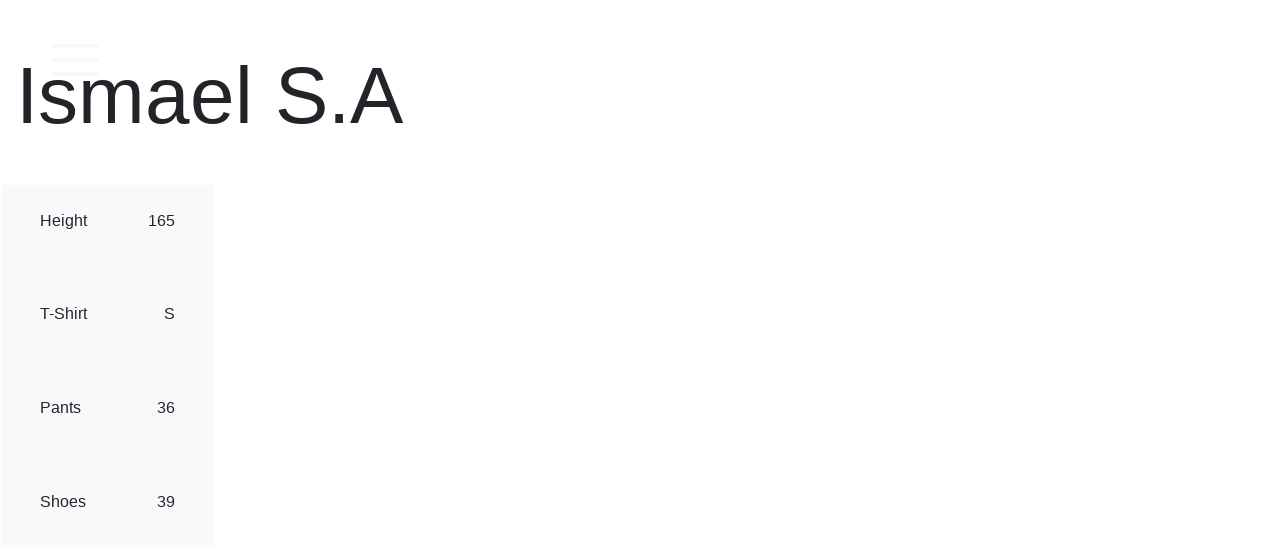

--- FILE ---
content_type: text/html; charset=UTF-8
request_url: https://mycasting.es/agents/ismael-s-a/
body_size: 15854
content:
<!doctype html>
<html lang="en-US">

<head>
    <meta charset="UTF-8">
    <meta name="viewport" content="width=device-width, initial-scale=1, maximum-scale=1">
    <link rel="profile" href="https://gmpg.org/xfn/11">
    <title>Ismael S.A &#8211; mycasting.es</title>
<meta name='robots' content='max-image-preview:large' />
<link rel="alternate" type="application/rss+xml" title="mycasting.es &raquo; Feed" href="https://mycasting.es/feed/" />
<link rel="alternate" type="application/rss+xml" title="mycasting.es &raquo; Comments Feed" href="https://mycasting.es/comments/feed/" />
<link rel="alternate" type="application/rss+xml" title="mycasting.es &raquo; Ismael S.A Comments Feed" href="https://mycasting.es/agents/ismael-s-a/feed/" />
<link rel="alternate" title="oEmbed (JSON)" type="application/json+oembed" href="https://mycasting.es/wp-json/oembed/1.0/embed?url=https%3A%2F%2Fmycasting.es%2Fagents%2Fismael-s-a%2F" />
<link rel="alternate" title="oEmbed (XML)" type="text/xml+oembed" href="https://mycasting.es/wp-json/oembed/1.0/embed?url=https%3A%2F%2Fmycasting.es%2Fagents%2Fismael-s-a%2F&#038;format=xml" />
<style id='wp-img-auto-sizes-contain-inline-css'>
img:is([sizes=auto i],[sizes^="auto," i]){contain-intrinsic-size:3000px 1500px}
/*# sourceURL=wp-img-auto-sizes-contain-inline-css */
</style>
<style id='wp-emoji-styles-inline-css'>

	img.wp-smiley, img.emoji {
		display: inline !important;
		border: none !important;
		box-shadow: none !important;
		height: 1em !important;
		width: 1em !important;
		margin: 0 0.07em !important;
		vertical-align: -0.1em !important;
		background: none !important;
		padding: 0 !important;
	}
/*# sourceURL=wp-emoji-styles-inline-css */
</style>
<link rel='stylesheet' id='agents-manager-css' href='https://mycasting.es/wp-content/plugins/agents-manager/public/css/agents-manager-public.css?ver=1.0.0' media='all' />
<link rel='stylesheet' id='agents-manager-bootstrap-css' href='https://mycasting.es/wp-content/plugins/agents-manager/public/css/bootstrap.min.css?ver=6.9' media='all' />
<link rel='stylesheet' id='cmplz-general-css' href='https://mycasting.es/wp-content/plugins/complianz-gdpr/assets/css/cookieblocker.min.css?ver=1767862474' media='all' />
<link rel='stylesheet' id='frontend-css' href='https://mycasting.es/wp-content/themes/mycasting/dist/css/frontend.css?ver=0.0.1' media='all' />
<link rel='stylesheet' id='hello-elementor-header-footer-css' href='https://mycasting.es/wp-content/themes/hello-elementor/assets/css/header-footer.css?ver=3.4.5' media='all' />
<link rel='stylesheet' id='elementor-frontend-css' href='https://mycasting.es/wp-content/plugins/elementor/assets/css/frontend.min.css?ver=3.34.1' media='all' />
<link rel='stylesheet' id='elementor-post-897-css' href='https://mycasting.es/wp-content/uploads/elementor/css/post-897.css?ver=1768267317' media='all' />
<link rel='stylesheet' id='widget-nav-menu-css' href='https://mycasting.es/wp-content/plugins/elementor-pro/assets/css/widget-nav-menu.min.css?ver=3.32.3' media='all' />
<link rel='stylesheet' id='widget-social-icons-css' href='https://mycasting.es/wp-content/plugins/elementor/assets/css/widget-social-icons.min.css?ver=3.34.1' media='all' />
<link rel='stylesheet' id='e-apple-webkit-css' href='https://mycasting.es/wp-content/plugins/elementor/assets/css/conditionals/apple-webkit.min.css?ver=3.34.1' media='all' />
<link rel='stylesheet' id='e-animation-slideInRight-css' href='https://mycasting.es/wp-content/plugins/elementor/assets/lib/animations/styles/slideInRight.min.css?ver=3.34.1' media='all' />
<link rel='stylesheet' id='widget-off-canvas-css' href='https://mycasting.es/wp-content/plugins/elementor-pro/assets/css/widget-off-canvas.min.css?ver=3.32.3' media='all' />
<link rel='stylesheet' id='widget-image-css' href='https://mycasting.es/wp-content/plugins/elementor/assets/css/widget-image.min.css?ver=3.34.1' media='all' />
<link rel='stylesheet' id='widget-heading-css' href='https://mycasting.es/wp-content/plugins/elementor/assets/css/widget-heading.min.css?ver=3.34.1' media='all' />
<link rel='stylesheet' id='elementor-post-952-css' href='https://mycasting.es/wp-content/uploads/elementor/css/post-952.css?ver=1768267317' media='all' />
<link rel='stylesheet' id='elementor-post-968-css' href='https://mycasting.es/wp-content/uploads/elementor/css/post-968.css?ver=1768267317' media='all' />
<link rel='stylesheet' id='elementor-gf-local-opensans-css' href='https://mycasting.es/wp-content/uploads/elementor/google-fonts/css/opensans.css?ver=1749457378' media='all' />
<link rel='stylesheet' id='elementor-gf-local-roboto-css' href='https://mycasting.es/wp-content/uploads/elementor/google-fonts/css/roboto.css?ver=1743413841' media='all' />
<link rel='stylesheet' id='elementor-gf-local-archivo-css' href='https://mycasting.es/wp-content/uploads/elementor/google-fonts/css/archivo.css?ver=1744979730' media='all' />
<script src="https://mycasting.es/wp-includes/js/jquery/jquery.min.js?ver=3.7.1" id="jquery-core-js"></script>
<script src="https://mycasting.es/wp-includes/js/jquery/jquery-migrate.min.js?ver=3.4.1" id="jquery-migrate-js"></script>
<script src="https://mycasting.es/wp-content/plugins/agents-manager/public/js/agents-manager-public.js?ver=1.0.0" id="agents-manager-js"></script>
<script src="https://mycasting.es/wp-content/plugins/agents-manager/public/js/bootstrap.min.js?ver=6.9" id="agents-manager-bootstrap-js"></script>
<link rel="https://api.w.org/" href="https://mycasting.es/wp-json/" /><link rel="EditURI" type="application/rsd+xml" title="RSD" href="https://mycasting.es/xmlrpc.php?rsd" />
<meta name="generator" content="WordPress 6.9" />
<link rel="canonical" href="https://mycasting.es/agents/ismael-s-a/" />
<link rel='shortlink' href='https://mycasting.es/?p=28104' />
			<style>.cmplz-hidden {
					display: none !important;
				}</style><meta name="generator" content="Elementor 3.34.1; features: e_font_icon_svg, additional_custom_breakpoints; settings: css_print_method-external, google_font-enabled, font_display-swap">
			<style>
				.e-con.e-parent:nth-of-type(n+4):not(.e-lazyloaded):not(.e-no-lazyload),
				.e-con.e-parent:nth-of-type(n+4):not(.e-lazyloaded):not(.e-no-lazyload) * {
					background-image: none !important;
				}
				@media screen and (max-height: 1024px) {
					.e-con.e-parent:nth-of-type(n+3):not(.e-lazyloaded):not(.e-no-lazyload),
					.e-con.e-parent:nth-of-type(n+3):not(.e-lazyloaded):not(.e-no-lazyload) * {
						background-image: none !important;
					}
				}
				@media screen and (max-height: 640px) {
					.e-con.e-parent:nth-of-type(n+2):not(.e-lazyloaded):not(.e-no-lazyload),
					.e-con.e-parent:nth-of-type(n+2):not(.e-lazyloaded):not(.e-no-lazyload) * {
						background-image: none !important;
					}
				}
			</style>
			<link rel="icon" href="https://mycasting.es/wp-content/uploads/2025/03/Symbol_Black.png" sizes="32x32" />
<link rel="icon" href="https://mycasting.es/wp-content/uploads/2025/03/Symbol_Black.png" sizes="192x192" />
<link rel="apple-touch-icon" href="https://mycasting.es/wp-content/uploads/2025/03/Symbol_Black.png" />
<meta name="msapplication-TileImage" content="https://mycasting.es/wp-content/uploads/2025/03/Symbol_Black.png" />
</head>

<body data-cmplz=1 class="wp-singular agents-template-default single single-agents postid-28104 wp-custom-logo wp-embed-responsive wp-theme-hello-elementor wp-child-theme-mycasting hello-elementor-default elementor-default elementor-kit-897">

    <!-- App Loader -->
    
    
            <a class="skip-link screen-reader-text" href="#content">Skip to content</a>
    
    <!-- Scroll Smoother -->
    <div id="smooth-wrapper">
        <div id="smooth-content">

            		<header data-elementor-type="header" data-elementor-id="952" class="elementor elementor-952 elementor-location-header" data-elementor-post-type="elementor_library">
			<div class="elementor-element elementor-element-8461a77 e-con-full app-header e-flex e-con e-parent" data-id="8461a77" data-element_type="container" data-settings="{&quot;position&quot;:&quot;fixed&quot;}">
				<div class="elementor-element elementor-element-dd5a311 app-header__toggle-btn elementor-widget elementor-widget-button" data-id="dd5a311" data-element_type="widget" data-widget_type="button.default">
				<div class="elementor-widget-container">
									<div class="elementor-button-wrapper">
					<a class="elementor-button elementor-button-link elementor-size-sm" href="#elementor-action%3Aaction%3Doff_canvas%3Atoggle%26settings%3DeyJpZCI6IjZiZDlhZjEiLCJkaXNwbGF5TW9kZSI6InRvZ2dsZSJ9">
						<span class="elementor-button-content-wrapper">
						<span class="elementor-button-icon">
				<svg xmlns="http://www.w3.org/2000/svg" width="64" height="64" viewBox="0 0 64 64"><title>64 64px_menu 8</title><g fill="#F7F7F7" class="nc-icon-wrapper"><rect data-color="color-2" x="2" y="30" width="60" height="4" rx="1" ry="1" fill="#F7F7F7"></rect><rect x="2" y="12" width="60" height="4" rx="1" ry="1" fill="#F7F7F7"></rect><rect x="2" y="48" width="60" height="4" rx="1" ry="1" fill="#F7F7F7"></rect></g></svg>			</span>
								</span>
					</a>
				</div>
								</div>
				</div>
				</div>
		<div class="elementor-element elementor-element-d747ab6 e-con-full e-flex e-con e-parent" data-id="d747ab6" data-element_type="container" data-settings="{&quot;position&quot;:&quot;fixed&quot;}">
				<div class="elementor-element elementor-element-6bd9af1 elementor-widget elementor-widget-off-canvas" data-id="6bd9af1" data-element_type="widget" data-settings="{&quot;entrance_animation&quot;:&quot;slideInRight&quot;,&quot;exit_animation&quot;:&quot;slideInRight&quot;}" data-widget_type="off-canvas.default">
				<div class="elementor-widget-container">
							<div id="off-canvas-6bd9af1" class="e-off-canvas" role="dialog" aria-hidden="true" aria-label="mainmenu" aria-modal="true" inert="" data-delay-child-handlers="true">
			<div class="e-off-canvas__overlay"></div>
			<div class="e-off-canvas__main">
				<div class="e-off-canvas__content">
					<div class="elementor-element elementor-element-443a83a e-con-full e-flex e-con e-child" data-id="443a83a" data-element_type="container">
				<div class="elementor-element elementor-element-19be286 elementor-widget elementor-widget-button" data-id="19be286" data-element_type="widget" data-widget_type="button.default">
				<div class="elementor-widget-container">
									<div class="elementor-button-wrapper">
					<a class="elementor-button elementor-button-link elementor-size-sm" href="#elementor-action%3Aaction%3Doff_canvas%3Aclose%26settings%3DeyJpZCI6IjZiZDlhZjEiLCJkaXNwbGF5TW9kZSI6ImNsb3NlIn0%3D">
						<span class="elementor-button-content-wrapper">
						<span class="elementor-button-icon">
				<svg xmlns="http://www.w3.org/2000/svg" height="48" width="48" viewBox="0 0 48 48"><title>48 xmark</title><g fill="#F7F7F7" class="nc-icon-wrapper"><path d="M26.1215 24L41.1215 8.99998L39.0002 6.87866L24.0002 21.8787L9.00023 6.87866L6.87891 8.99998L21.8789 24L6.87891 39L9.00023 41.1213L24.0002 26.1213L39.0002 41.1213L41.1215 39L26.1215 24Z" fill="#F7F7F7"></path></g></svg>			</span>
								</span>
					</a>
				</div>
								</div>
				</div>
				<div class="elementor-element elementor-element-973b259 elementor-widget__width-inherit elementor-widget elementor-widget-nav-menu" data-id="973b259" data-element_type="widget" data-settings="{&quot;layout&quot;:&quot;dropdown&quot;,&quot;submenu_icon&quot;:{&quot;value&quot;:&quot;&lt;svg aria-hidden=\&quot;true\&quot; class=\&quot;fa-svg-chevron-down e-font-icon-svg e-fas-chevron-down\&quot; viewBox=\&quot;0 0 448 512\&quot; xmlns=\&quot;http:\/\/www.w3.org\/2000\/svg\&quot;&gt;&lt;path d=\&quot;M207.029 381.476L12.686 187.132c-9.373-9.373-9.373-24.569 0-33.941l22.667-22.667c9.357-9.357 24.522-9.375 33.901-.04L224 284.505l154.745-154.021c9.379-9.335 24.544-9.317 33.901.04l22.667 22.667c9.373 9.373 9.373 24.569 0 33.941L240.971 381.476c-9.373 9.372-24.569 9.372-33.942 0z\&quot;&gt;&lt;\/path&gt;&lt;\/svg&gt;&quot;,&quot;library&quot;:&quot;fa-solid&quot;}}" data-widget_type="nav-menu.default">
				<div class="elementor-widget-container">
								<nav class="elementor-nav-menu--dropdown elementor-nav-menu__container" aria-hidden="true">
				<ul id="menu-2-973b259" class="elementor-nav-menu"><li class="menu-item menu-item-type-post_type menu-item-object-page menu-item-home menu-item-878"><a href="https://mycasting.es/" class="elementor-item" tabindex="-1">Home</a></li>
<li class="menu-item menu-item-type-post_type menu-item-object-page menu-item-949"><a href="https://mycasting.es/about-us/" class="elementor-item" tabindex="-1">About us</a></li>
<li class="menu-item menu-item-type-custom menu-item-object-custom menu-item-has-children menu-item-936"><a class="elementor-item" tabindex="-1">Models</a>
<ul class="sub-menu elementor-nav-menu--dropdown">
	<li class="menu-item menu-item-type-post_type menu-item-object-page menu-item-944"><a href="https://mycasting.es/male-models/" class="elementor-sub-item" tabindex="-1">Male Models</a></li>
	<li class="menu-item menu-item-type-post_type menu-item-object-page menu-item-945"><a href="https://mycasting.es/female-models/" class="elementor-sub-item" tabindex="-1">Female Models</a></li>
</ul>
</li>
<li class="menu-item menu-item-type-custom menu-item-object-custom menu-item-has-children menu-item-937"><a href="#" class="elementor-item elementor-item-anchor" tabindex="-1">Actors</a>
<ul class="sub-menu elementor-nav-menu--dropdown">
	<li class="menu-item menu-item-type-post_type menu-item-object-page menu-item-946"><a href="https://mycasting.es/male-actors/" class="elementor-sub-item" tabindex="-1">Male Actors</a></li>
	<li class="menu-item menu-item-type-post_type menu-item-object-page menu-item-947"><a href="https://mycasting.es/female-actors/" class="elementor-sub-item" tabindex="-1">Female Actors</a></li>
</ul>
</li>
<li class="menu-item menu-item-type-custom menu-item-object-custom menu-item-has-children menu-item-938"><a href="#" class="elementor-item elementor-item-anchor" tabindex="-1">People</a>
<ul class="sub-menu elementor-nav-menu--dropdown">
	<li class="menu-item menu-item-type-post_type menu-item-object-page menu-item-942"><a href="https://mycasting.es/male-extras/" class="elementor-sub-item" tabindex="-1">Male Extras</a></li>
	<li class="menu-item menu-item-type-post_type menu-item-object-page menu-item-943"><a href="https://mycasting.es/female-extras/" class="elementor-sub-item" tabindex="-1">Female Extras</a></li>
</ul>
</li>
<li class="menu-item menu-item-type-custom menu-item-object-custom menu-item-has-children menu-item-939"><a href="#" class="elementor-item elementor-item-anchor" tabindex="-1">Talents</a>
<ul class="sub-menu elementor-nav-menu--dropdown">
	<li class="menu-item menu-item-type-post_type menu-item-object-page menu-item-940"><a href="https://mycasting.es/male-artists/" class="elementor-sub-item" tabindex="-1">Male Talents</a></li>
	<li class="menu-item menu-item-type-post_type menu-item-object-page menu-item-941"><a href="https://mycasting.es/female-artists/" class="elementor-sub-item" tabindex="-1">Female Talents</a></li>
</ul>
</li>
<li class="menu-item menu-item-type-post_type menu-item-object-page menu-item-65588"><a href="https://mycasting.es/the-kids/" class="elementor-item" tabindex="-1">Kids</a></li>
<li class="menu-item menu-item-type-post_type_archive menu-item-object-portfolio menu-item-has-children menu-item-65449"><a href="https://mycasting.es/portfolios/" class="elementor-item" tabindex="-1">Portfolio</a>
<ul class="sub-menu elementor-nav-menu--dropdown">
	<li class="menu-item menu-item-type-taxonomy menu-item-object-portfolio-category menu-item-68270"><a href="https://mycasting.es/portfolio-category/videos/" class="elementor-sub-item" tabindex="-1">Videos</a></li>
	<li class="menu-item menu-item-type-taxonomy menu-item-object-portfolio-category menu-item-68271"><a href="https://mycasting.es/portfolio-category/images/" class="elementor-sub-item" tabindex="-1">Images</a></li>
</ul>
</li>
<li class="menu-item menu-item-type-post_type menu-item-object-page menu-item-948"><a href="https://mycasting.es/faq/" class="elementor-item" tabindex="-1">Faq</a></li>
<li class="menu-item menu-item-type-post_type menu-item-object-page menu-item-950"><a href="https://mycasting.es/contact/" class="elementor-item" tabindex="-1">Contact</a></li>
</ul>			</nav>
						</div>
				</div>
				<div class="elementor-element elementor-element-99b23a2 elementor-widget__width-inherit elementor-shape-rounded elementor-grid-0 e-grid-align-center elementor-widget elementor-widget-social-icons" data-id="99b23a2" data-element_type="widget" data-widget_type="social-icons.default">
				<div class="elementor-widget-container">
							<div class="elementor-social-icons-wrapper elementor-grid" role="list">
							<span class="elementor-grid-item" role="listitem">
					<a class="elementor-icon elementor-social-icon elementor-social-icon-facebook elementor-repeater-item-54c3ec5" href="https://www.facebook.com/mycastingcoworking/" target="_blank">
						<span class="elementor-screen-only">Facebook</span>
						<svg aria-hidden="true" class="e-font-icon-svg e-fab-facebook" viewBox="0 0 512 512" xmlns="http://www.w3.org/2000/svg"><path d="M504 256C504 119 393 8 256 8S8 119 8 256c0 123.78 90.69 226.38 209.25 245V327.69h-63V256h63v-54.64c0-62.15 37-96.48 93.67-96.48 27.14 0 55.52 4.84 55.52 4.84v61h-31.28c-30.8 0-40.41 19.12-40.41 38.73V256h68.78l-11 71.69h-57.78V501C413.31 482.38 504 379.78 504 256z"></path></svg>					</a>
				</span>
							<span class="elementor-grid-item" role="listitem">
					<a class="elementor-icon elementor-social-icon elementor-social-icon-instagram elementor-repeater-item-2741e02" href="https://www.instagram.com/mycasting/?hl=es" target="_blank">
						<span class="elementor-screen-only">Instagram</span>
						<svg aria-hidden="true" class="e-font-icon-svg e-fab-instagram" viewBox="0 0 448 512" xmlns="http://www.w3.org/2000/svg"><path d="M224.1 141c-63.6 0-114.9 51.3-114.9 114.9s51.3 114.9 114.9 114.9S339 319.5 339 255.9 287.7 141 224.1 141zm0 189.6c-41.1 0-74.7-33.5-74.7-74.7s33.5-74.7 74.7-74.7 74.7 33.5 74.7 74.7-33.6 74.7-74.7 74.7zm146.4-194.3c0 14.9-12 26.8-26.8 26.8-14.9 0-26.8-12-26.8-26.8s12-26.8 26.8-26.8 26.8 12 26.8 26.8zm76.1 27.2c-1.7-35.9-9.9-67.7-36.2-93.9-26.2-26.2-58-34.4-93.9-36.2-37-2.1-147.9-2.1-184.9 0-35.8 1.7-67.6 9.9-93.9 36.1s-34.4 58-36.2 93.9c-2.1 37-2.1 147.9 0 184.9 1.7 35.9 9.9 67.7 36.2 93.9s58 34.4 93.9 36.2c37 2.1 147.9 2.1 184.9 0 35.9-1.7 67.7-9.9 93.9-36.2 26.2-26.2 34.4-58 36.2-93.9 2.1-37 2.1-147.8 0-184.8zM398.8 388c-7.8 19.6-22.9 34.7-42.6 42.6-29.5 11.7-99.5 9-132.1 9s-102.7 2.6-132.1-9c-19.6-7.8-34.7-22.9-42.6-42.6-11.7-29.5-9-99.5-9-132.1s-2.6-102.7 9-132.1c7.8-19.6 22.9-34.7 42.6-42.6 29.5-11.7 99.5-9 132.1-9s102.7-2.6 132.1 9c19.6 7.8 34.7 22.9 42.6 42.6 11.7 29.5 9 99.5 9 132.1s2.7 102.7-9 132.1z"></path></svg>					</a>
				</span>
					</div>
						</div>
				</div>
				</div>
						</div>
			</div>
		</div>
						</div>
				</div>
				</div>
				</header>
		


<div id="theme-page" class="agentes-single">

	


<div class="container-fluid py-5 px-3" style="max-width: 2000px;">
    <div class="row" style="min-height: 80vh;">
        <div class="col-12">
            <h1>Ismael S.A</h1>
        </div>
        <div class="col-12">

            <div class="row">

                <div class="col-lg-2">

                    <div class="row h-100 p-3 bg-light g-3">
                                                    <div class="col-12">
                                <div class="d-flex justify-content-between p-2 bg-light rounded">
                                    <span class="fw-bold">Height</span>
                                    <span>165</span>
                                </div>
                            </div>
                        
                                                    <div class="col-12">
                                <div class="d-flex justify-content-between p-2 bg-light rounded">
                                    <span class="fw-bold">T-Shirt</span>
                                    <span>S</span>
                                </div>
                            </div>
                        
                                                    <div class="col-12">
                                <div class="d-flex justify-content-between p-2 bg-light rounded">
                                    <span class="fw-bold">Pants</span>
                                    <span>36</span>
                                </div>
                            </div>
                        
                        
                        
                        
                                                    <div class="col-12">
                                <div class="d-flex justify-content-between p-2 bg-light rounded">
                                    <span class="fw-bold">Shoes</span>
                                    <span>39</span>
                                </div>
                            </div>
                                            </div>
                </div>

                <div class="col-lg-10">

                    <div class="content-imagen">
                        
                        <div class="content-imagen-ancho">
                                                                                                <a class="lightbox" href="https://mycasting.es/wp-content/uploads/2025/04/b369ab2c-7ea7-479e-ac97-d0aaaa3a40cc.jpg" title="" class="">
                                        <img class="lightbox" src="https://mycasting.es/wp-content/uploads/2025/04/b369ab2c-7ea7-479e-ac97-d0aaaa3a40cc.jpg" alt="" />
                                    </a>
                                                                                                                                <a class="lightbox" href="https://mycasting.es/wp-content/uploads/2025/04/dc5b77b7-d5ff-4419-9cf4-996fdabf80bf.jpg" title="" class="">
                                        <img class="lightbox" src="https://mycasting.es/wp-content/uploads/2025/04/dc5b77b7-d5ff-4419-9cf4-996fdabf80bf.jpg" alt="" />
                                    </a>
                                                                                                                                <a class="lightbox" href="https://mycasting.es/wp-content/uploads/2025/04/img_0229.jpg" title="" class="">
                                        <img class="lightbox" src="https://mycasting.es/wp-content/uploads/2025/04/img_0229.jpg" alt="" />
                                    </a>
                                                                                                                                <a class="lightbox" href="https://mycasting.es/wp-content/uploads/2025/04/e9febf1d-2355-469d-b3c0-2c0a98afa023.jpg" title="" class="">
                                        <img class="lightbox" src="https://mycasting.es/wp-content/uploads/2025/04/e9febf1d-2355-469d-b3c0-2c0a98afa023.jpg" alt="" />
                                    </a>
                                                                                                                                <a class="lightbox" href="https://mycasting.es/wp-content/uploads/2025/04/62ada939-9dbd-4b99-964c-4c5641e2f276.jpg" title="" class="">
                                        <img class="lightbox" src="https://mycasting.es/wp-content/uploads/2025/04/62ada939-9dbd-4b99-964c-4c5641e2f276.jpg" alt="" />
                                    </a>
                                                                                                                                <a class="lightbox" href="https://mycasting.es/wp-content/uploads/2025/04/2db18a95-0f00-40e7-a359-7c5c1e824908.jpg" title="" class="">
                                        <img class="lightbox" src="https://mycasting.es/wp-content/uploads/2025/04/2db18a95-0f00-40e7-a359-7c5c1e824908.jpg" alt="" />
                                    </a>
                                                                                                                                <a class="lightbox" href="https://mycasting.es/wp-content/uploads/2025/04/img_0286.jpg" title="" class="">
                                        <img class="lightbox" src="https://mycasting.es/wp-content/uploads/2025/04/img_0286.jpg" alt="" />
                                    </a>
                                                                                    </div>
        
        
                    </div>

                </div>

            </div>

        </div>
    </div>
</div>

</div>

		<footer data-elementor-type="footer" data-elementor-id="968" class="elementor elementor-968 elementor-location-footer" data-elementor-post-type="elementor_library">
			<div class="elementor-element elementor-element-27740fb e-flex e-con-boxed e-con e-parent" data-id="27740fb" data-element_type="container" data-settings="{&quot;background_background&quot;:&quot;classic&quot;}">
					<div class="e-con-inner">
		<div class="elementor-element elementor-element-98651c2 e-con-full e-flex e-con e-child" data-id="98651c2" data-element_type="container">
		<div class="elementor-element elementor-element-b408438 e-con-full e-flex e-con e-child" data-id="b408438" data-element_type="container">
				<div class="elementor-element elementor-element-ff56657 elementor-widget elementor-widget-image" data-id="ff56657" data-element_type="widget" data-widget_type="image.default">
				<div class="elementor-widget-container">
															<img width="297" height="92" src="https://mycasting.es/wp-content/uploads/2025/04/dark-logo.svg" class="attachment-full size-full wp-image-65593" alt="" />															</div>
				</div>
				</div>
		<div class="elementor-element elementor-element-8431281 e-con-full e-flex e-con e-child" data-id="8431281" data-element_type="container">
				<div class="elementor-element elementor-element-a758418 elementor-widget elementor-widget-heading" data-id="a758418" data-element_type="widget" data-widget_type="heading.default">
				<div class="elementor-widget-container">
					<h2 class="elementor-heading-title elementor-size-default">Menu</h2>				</div>
				</div>
				<div class="elementor-element elementor-element-2d57381 elementor-nav-menu__align-start elementor-nav-menu--dropdown-tablet elementor-nav-menu__text-align-aside elementor-nav-menu--toggle elementor-nav-menu--burger elementor-widget elementor-widget-nav-menu" data-id="2d57381" data-element_type="widget" data-settings="{&quot;layout&quot;:&quot;vertical&quot;,&quot;submenu_icon&quot;:{&quot;value&quot;:&quot;&lt;svg aria-hidden=\&quot;true\&quot; class=\&quot;e-font-icon-svg e-fas-caret-down\&quot; viewBox=\&quot;0 0 320 512\&quot; xmlns=\&quot;http:\/\/www.w3.org\/2000\/svg\&quot;&gt;&lt;path d=\&quot;M31.3 192h257.3c17.8 0 26.7 21.5 14.1 34.1L174.1 354.8c-7.8 7.8-20.5 7.8-28.3 0L17.2 226.1C4.6 213.5 13.5 192 31.3 192z\&quot;&gt;&lt;\/path&gt;&lt;\/svg&gt;&quot;,&quot;library&quot;:&quot;fa-solid&quot;},&quot;toggle&quot;:&quot;burger&quot;}" data-widget_type="nav-menu.default">
				<div class="elementor-widget-container">
								<nav aria-label="Menu" class="elementor-nav-menu--main elementor-nav-menu__container elementor-nav-menu--layout-vertical e--pointer-none">
				<ul id="menu-1-2d57381" class="elementor-nav-menu sm-vertical"><li class="menu-item menu-item-type-post_type menu-item-object-page menu-item-home menu-item-65589"><a href="https://mycasting.es/" class="elementor-item">Home</a></li>
<li class="menu-item menu-item-type-post_type menu-item-object-page menu-item-65590"><a href="https://mycasting.es/about-us/" class="elementor-item">About us</a></li>
<li class="menu-item menu-item-type-post_type menu-item-object-page menu-item-65591"><a href="https://mycasting.es/contact/" class="elementor-item">Contact</a></li>
<li class="menu-item menu-item-type-post_type menu-item-object-page menu-item-65592"><a href="https://mycasting.es/faq/" class="elementor-item">Faq</a></li>
</ul>			</nav>
					<div class="elementor-menu-toggle" role="button" tabindex="0" aria-label="Menu Toggle" aria-expanded="false">
			<svg aria-hidden="true" role="presentation" class="elementor-menu-toggle__icon--open e-font-icon-svg e-eicon-menu-bar" viewBox="0 0 1000 1000" xmlns="http://www.w3.org/2000/svg"><path d="M104 333H896C929 333 958 304 958 271S929 208 896 208H104C71 208 42 237 42 271S71 333 104 333ZM104 583H896C929 583 958 554 958 521S929 458 896 458H104C71 458 42 487 42 521S71 583 104 583ZM104 833H896C929 833 958 804 958 771S929 708 896 708H104C71 708 42 737 42 771S71 833 104 833Z"></path></svg><svg aria-hidden="true" role="presentation" class="elementor-menu-toggle__icon--close e-font-icon-svg e-eicon-close" viewBox="0 0 1000 1000" xmlns="http://www.w3.org/2000/svg"><path d="M742 167L500 408 258 167C246 154 233 150 217 150 196 150 179 158 167 167 154 179 150 196 150 212 150 229 154 242 171 254L408 500 167 742C138 771 138 800 167 829 196 858 225 858 254 829L496 587 738 829C750 842 767 846 783 846 800 846 817 842 829 829 842 817 846 804 846 783 846 767 842 750 829 737L588 500 833 258C863 229 863 200 833 171 804 137 775 137 742 167Z"></path></svg>		</div>
					<nav class="elementor-nav-menu--dropdown elementor-nav-menu__container" aria-hidden="true">
				<ul id="menu-2-2d57381" class="elementor-nav-menu sm-vertical"><li class="menu-item menu-item-type-post_type menu-item-object-page menu-item-home menu-item-65589"><a href="https://mycasting.es/" class="elementor-item" tabindex="-1">Home</a></li>
<li class="menu-item menu-item-type-post_type menu-item-object-page menu-item-65590"><a href="https://mycasting.es/about-us/" class="elementor-item" tabindex="-1">About us</a></li>
<li class="menu-item menu-item-type-post_type menu-item-object-page menu-item-65591"><a href="https://mycasting.es/contact/" class="elementor-item" tabindex="-1">Contact</a></li>
<li class="menu-item menu-item-type-post_type menu-item-object-page menu-item-65592"><a href="https://mycasting.es/faq/" class="elementor-item" tabindex="-1">Faq</a></li>
</ul>			</nav>
						</div>
				</div>
				</div>
		<div class="elementor-element elementor-element-7f03a02 e-con-full e-flex e-con e-child" data-id="7f03a02" data-element_type="container">
				<div class="elementor-element elementor-element-a6110b4 elementor-widget elementor-widget-heading" data-id="a6110b4" data-element_type="widget" data-widget_type="heading.default">
				<div class="elementor-widget-container">
					<h2 class="elementor-heading-title elementor-size-default">Contact</h2>				</div>
				</div>
				<div class="elementor-element elementor-element-7e5b5df elementor-widget elementor-widget-text-editor" data-id="7e5b5df" data-element_type="widget" data-widget_type="text-editor.default">
				<div class="elementor-widget-container">
									<p>Mayca Guerra</p>								</div>
				</div>
				<div class="elementor-element elementor-element-24d2000 elementor-widget elementor-widget-text-editor" data-id="24d2000" data-element_type="widget" data-widget_type="text-editor.default">
				<div class="elementor-widget-container">
									<p><strong>Casting Director</strong><br />Email: <a href="mailto:mayca@mycasting.es">mayca@mycasting.es</a><br />Phone: <a href="tel:+34 951 35 75 99">+34 951 35 75 99</a><br />Mobile: <a href="tel:+34 610 74 55 18">+34 610 74 55 18</a></p>								</div>
				</div>
				</div>
		<div class="elementor-element elementor-element-7167367 e-con-full e-flex e-con e-child" data-id="7167367" data-element_type="container">
				<div class="elementor-element elementor-element-e6a77a1 elementor-widget elementor-widget-heading" data-id="e6a77a1" data-element_type="widget" data-widget_type="heading.default">
				<div class="elementor-widget-container">
					<h2 class="elementor-heading-title elementor-size-default">Address</h2>				</div>
				</div>
				<div class="elementor-element elementor-element-d599b7e elementor-widget elementor-widget-text-editor" data-id="d599b7e" data-element_type="widget" data-widget_type="text-editor.default">
				<div class="elementor-widget-container">
									<p>Camino de Coín 16.29640<br />Fuengirola, Málaga(Spain).</p>								</div>
				</div>
				</div>
				</div>
		<div class="elementor-element elementor-element-1cc6842 e-con-full e-flex e-con e-child" data-id="1cc6842" data-element_type="container">
				<div class="elementor-element elementor-element-6a4cfa2 elementor-nav-menu__align-center elementor-widget__width-inherit elementor-nav-menu--dropdown-none elementor-widget elementor-widget-nav-menu" data-id="6a4cfa2" data-element_type="widget" data-settings="{&quot;layout&quot;:&quot;horizontal&quot;,&quot;submenu_icon&quot;:{&quot;value&quot;:&quot;&lt;svg aria-hidden=\&quot;true\&quot; class=\&quot;e-font-icon-svg e-fas-caret-down\&quot; viewBox=\&quot;0 0 320 512\&quot; xmlns=\&quot;http:\/\/www.w3.org\/2000\/svg\&quot;&gt;&lt;path d=\&quot;M31.3 192h257.3c17.8 0 26.7 21.5 14.1 34.1L174.1 354.8c-7.8 7.8-20.5 7.8-28.3 0L17.2 226.1C4.6 213.5 13.5 192 31.3 192z\&quot;&gt;&lt;\/path&gt;&lt;\/svg&gt;&quot;,&quot;library&quot;:&quot;fa-solid&quot;}}" data-widget_type="nav-menu.default">
				<div class="elementor-widget-container">
								<nav aria-label="Menu" class="elementor-nav-menu--main elementor-nav-menu__container elementor-nav-menu--layout-horizontal e--pointer-none">
				<ul id="menu-1-6a4cfa2" class="elementor-nav-menu"><li class="menu-item menu-item-type-post_type menu-item-object-page menu-item-privacy-policy menu-item-67513"><a rel="privacy-policy" href="https://mycasting.es/privacy-policy/" class="elementor-item">Privacy Policy</a></li>
<li class="menu-item menu-item-type-post_type menu-item-object-page menu-item-67512"><a href="https://mycasting.es/cookie-policy/" class="elementor-item">Cookie Policy</a></li>
<li class="menu-item menu-item-type-post_type menu-item-object-page menu-item-67511"><a href="https://mycasting.es/legal-notice/" class="elementor-item">Legal Notice</a></li>
</ul>			</nav>
						<nav class="elementor-nav-menu--dropdown elementor-nav-menu__container" aria-hidden="true">
				<ul id="menu-2-6a4cfa2" class="elementor-nav-menu"><li class="menu-item menu-item-type-post_type menu-item-object-page menu-item-privacy-policy menu-item-67513"><a rel="privacy-policy" href="https://mycasting.es/privacy-policy/" class="elementor-item" tabindex="-1">Privacy Policy</a></li>
<li class="menu-item menu-item-type-post_type menu-item-object-page menu-item-67512"><a href="https://mycasting.es/cookie-policy/" class="elementor-item" tabindex="-1">Cookie Policy</a></li>
<li class="menu-item menu-item-type-post_type menu-item-object-page menu-item-67511"><a href="https://mycasting.es/legal-notice/" class="elementor-item" tabindex="-1">Legal Notice</a></li>
</ul>			</nav>
						</div>
				</div>
				</div>
				<div class="elementor-element elementor-element-5548969 elementor-widget elementor-widget-html" data-id="5548969" data-element_type="widget" data-widget_type="html.default">
				<div class="elementor-widget-container">
					<a href="https://sebcreativos.es/diseno-web-malaga/">Diseño web malaga</a> | <a href="https://sebcreativos.es" rel="nofollow"> SEBcreativos</a> – <a href="https://sebcreativos.es/">Agencia de publicidad</a></p>				</div>
				</div>
					</div>
				</div>
				</footer>
		
    </div> <!-- #smooth-content -->
</div> <!-- #smooth-wrapper -->

<script type="speculationrules">
{"prefetch":[{"source":"document","where":{"and":[{"href_matches":"/*"},{"not":{"href_matches":["/wp-*.php","/wp-admin/*","/wp-content/uploads/*","/wp-content/*","/wp-content/plugins/*","/wp-content/themes/mycasting/*","/wp-content/themes/hello-elementor/*","/*\\?(.+)"]}},{"not":{"selector_matches":"a[rel~=\"nofollow\"]"}},{"not":{"selector_matches":".no-prefetch, .no-prefetch a"}}]},"eagerness":"conservative"}]}
</script>

<!-- Consent Management powered by Complianz | GDPR/CCPA Cookie Consent https://wordpress.org/plugins/complianz-gdpr -->
<div id="cmplz-cookiebanner-container"><div class="cmplz-cookiebanner cmplz-hidden banner-1 banner-a optin cmplz-bottom-right cmplz-categories-type-view-preferences" aria-modal="true" data-nosnippet="true" role="dialog" aria-live="polite" aria-labelledby="cmplz-header-1-optin" aria-describedby="cmplz-message-1-optin">
	<div class="cmplz-header">
		<div class="cmplz-logo"></div>
		<div class="cmplz-title" id="cmplz-header-1-optin">Manage Consent</div>
		<div class="cmplz-close" tabindex="0" role="button" aria-label="Close dialog">
			<svg aria-hidden="true" focusable="false" data-prefix="fas" data-icon="times" class="svg-inline--fa fa-times fa-w-11" role="img" xmlns="http://www.w3.org/2000/svg" viewBox="0 0 352 512"><path fill="currentColor" d="M242.72 256l100.07-100.07c12.28-12.28 12.28-32.19 0-44.48l-22.24-22.24c-12.28-12.28-32.19-12.28-44.48 0L176 189.28 75.93 89.21c-12.28-12.28-32.19-12.28-44.48 0L9.21 111.45c-12.28 12.28-12.28 32.19 0 44.48L109.28 256 9.21 356.07c-12.28 12.28-12.28 32.19 0 44.48l22.24 22.24c12.28 12.28 32.2 12.28 44.48 0L176 322.72l100.07 100.07c12.28 12.28 32.2 12.28 44.48 0l22.24-22.24c12.28-12.28 12.28-32.19 0-44.48L242.72 256z"></path></svg>
		</div>
	</div>

	<div class="cmplz-divider cmplz-divider-header"></div>
	<div class="cmplz-body">
		<div class="cmplz-message" id="cmplz-message-1-optin">To provide the best experiences, we use technologies like cookies to store and/or access device information. Consenting to these technologies will allow us to process data such as browsing behavior or unique IDs on this site. Not consenting or withdrawing consent, may adversely affect certain features and functions.</div>
		<!-- categories start -->
		<div class="cmplz-categories">
			<details class="cmplz-category cmplz-functional" >
				<summary>
						<span class="cmplz-category-header">
							<span class="cmplz-category-title">Functional</span>
							<span class='cmplz-always-active'>
								<span class="cmplz-banner-checkbox">
									<input type="checkbox"
										   id="cmplz-functional-optin"
										   data-category="cmplz_functional"
										   class="cmplz-consent-checkbox cmplz-functional"
										   size="40"
										   value="1"/>
									<label class="cmplz-label" for="cmplz-functional-optin"><span class="screen-reader-text">Functional</span></label>
								</span>
								Always active							</span>
							<span class="cmplz-icon cmplz-open">
								<svg xmlns="http://www.w3.org/2000/svg" viewBox="0 0 448 512"  height="18" ><path d="M224 416c-8.188 0-16.38-3.125-22.62-9.375l-192-192c-12.5-12.5-12.5-32.75 0-45.25s32.75-12.5 45.25 0L224 338.8l169.4-169.4c12.5-12.5 32.75-12.5 45.25 0s12.5 32.75 0 45.25l-192 192C240.4 412.9 232.2 416 224 416z"/></svg>
							</span>
						</span>
				</summary>
				<div class="cmplz-description">
					<span class="cmplz-description-functional">The technical storage or access is strictly necessary for the legitimate purpose of enabling the use of a specific service explicitly requested by the subscriber or user, or for the sole purpose of carrying out the transmission of a communication over an electronic communications network.</span>
				</div>
			</details>

			<details class="cmplz-category cmplz-preferences" >
				<summary>
						<span class="cmplz-category-header">
							<span class="cmplz-category-title">Preferences</span>
							<span class="cmplz-banner-checkbox">
								<input type="checkbox"
									   id="cmplz-preferences-optin"
									   data-category="cmplz_preferences"
									   class="cmplz-consent-checkbox cmplz-preferences"
									   size="40"
									   value="1"/>
								<label class="cmplz-label" for="cmplz-preferences-optin"><span class="screen-reader-text">Preferences</span></label>
							</span>
							<span class="cmplz-icon cmplz-open">
								<svg xmlns="http://www.w3.org/2000/svg" viewBox="0 0 448 512"  height="18" ><path d="M224 416c-8.188 0-16.38-3.125-22.62-9.375l-192-192c-12.5-12.5-12.5-32.75 0-45.25s32.75-12.5 45.25 0L224 338.8l169.4-169.4c12.5-12.5 32.75-12.5 45.25 0s12.5 32.75 0 45.25l-192 192C240.4 412.9 232.2 416 224 416z"/></svg>
							</span>
						</span>
				</summary>
				<div class="cmplz-description">
					<span class="cmplz-description-preferences">The technical storage or access is necessary for the legitimate purpose of storing preferences that are not requested by the subscriber or user.</span>
				</div>
			</details>

			<details class="cmplz-category cmplz-statistics" >
				<summary>
						<span class="cmplz-category-header">
							<span class="cmplz-category-title">Statistics</span>
							<span class="cmplz-banner-checkbox">
								<input type="checkbox"
									   id="cmplz-statistics-optin"
									   data-category="cmplz_statistics"
									   class="cmplz-consent-checkbox cmplz-statistics"
									   size="40"
									   value="1"/>
								<label class="cmplz-label" for="cmplz-statistics-optin"><span class="screen-reader-text">Statistics</span></label>
							</span>
							<span class="cmplz-icon cmplz-open">
								<svg xmlns="http://www.w3.org/2000/svg" viewBox="0 0 448 512"  height="18" ><path d="M224 416c-8.188 0-16.38-3.125-22.62-9.375l-192-192c-12.5-12.5-12.5-32.75 0-45.25s32.75-12.5 45.25 0L224 338.8l169.4-169.4c12.5-12.5 32.75-12.5 45.25 0s12.5 32.75 0 45.25l-192 192C240.4 412.9 232.2 416 224 416z"/></svg>
							</span>
						</span>
				</summary>
				<div class="cmplz-description">
					<span class="cmplz-description-statistics">The technical storage or access that is used exclusively for statistical purposes.</span>
					<span class="cmplz-description-statistics-anonymous">The technical storage or access that is used exclusively for anonymous statistical purposes. Without a subpoena, voluntary compliance on the part of your Internet Service Provider, or additional records from a third party, information stored or retrieved for this purpose alone cannot usually be used to identify you.</span>
				</div>
			</details>
			<details class="cmplz-category cmplz-marketing" >
				<summary>
						<span class="cmplz-category-header">
							<span class="cmplz-category-title">Marketing</span>
							<span class="cmplz-banner-checkbox">
								<input type="checkbox"
									   id="cmplz-marketing-optin"
									   data-category="cmplz_marketing"
									   class="cmplz-consent-checkbox cmplz-marketing"
									   size="40"
									   value="1"/>
								<label class="cmplz-label" for="cmplz-marketing-optin"><span class="screen-reader-text">Marketing</span></label>
							</span>
							<span class="cmplz-icon cmplz-open">
								<svg xmlns="http://www.w3.org/2000/svg" viewBox="0 0 448 512"  height="18" ><path d="M224 416c-8.188 0-16.38-3.125-22.62-9.375l-192-192c-12.5-12.5-12.5-32.75 0-45.25s32.75-12.5 45.25 0L224 338.8l169.4-169.4c12.5-12.5 32.75-12.5 45.25 0s12.5 32.75 0 45.25l-192 192C240.4 412.9 232.2 416 224 416z"/></svg>
							</span>
						</span>
				</summary>
				<div class="cmplz-description">
					<span class="cmplz-description-marketing">The technical storage or access is required to create user profiles to send advertising, or to track the user on a website or across several websites for similar marketing purposes.</span>
				</div>
			</details>
		</div><!-- categories end -->
			</div>

	<div class="cmplz-links cmplz-information">
		<ul>
			<li><a class="cmplz-link cmplz-manage-options cookie-statement" href="#" data-relative_url="#cmplz-manage-consent-container">Manage options</a></li>
			<li><a class="cmplz-link cmplz-manage-third-parties cookie-statement" href="#" data-relative_url="#cmplz-cookies-overview">Manage services</a></li>
			<li><a class="cmplz-link cmplz-manage-vendors tcf cookie-statement" href="#" data-relative_url="#cmplz-tcf-wrapper">Manage {vendor_count} vendors</a></li>
			<li><a class="cmplz-link cmplz-external cmplz-read-more-purposes tcf" target="_blank" rel="noopener noreferrer nofollow" href="https://cookiedatabase.org/tcf/purposes/" aria-label="Read more about TCF purposes on Cookie Database">Read more about these purposes</a></li>
		</ul>
			</div>

	<div class="cmplz-divider cmplz-footer"></div>

	<div class="cmplz-buttons">
		<button class="cmplz-btn cmplz-accept">Accept</button>
		<button class="cmplz-btn cmplz-deny">Deny</button>
		<button class="cmplz-btn cmplz-view-preferences">View preferences</button>
		<button class="cmplz-btn cmplz-save-preferences">Save preferences</button>
		<a class="cmplz-btn cmplz-manage-options tcf cookie-statement" href="#" data-relative_url="#cmplz-manage-consent-container">View preferences</a>
			</div>

	
	<div class="cmplz-documents cmplz-links">
		<ul>
			<li><a class="cmplz-link cookie-statement" href="#" data-relative_url="">{title}</a></li>
			<li><a class="cmplz-link privacy-statement" href="#" data-relative_url="">{title}</a></li>
			<li><a class="cmplz-link impressum" href="#" data-relative_url="">{title}</a></li>
		</ul>
			</div>
</div>
</div>
					<div id="cmplz-manage-consent" data-nosnippet="true"><button class="cmplz-btn cmplz-hidden cmplz-manage-consent manage-consent-1">Manage consent</button>

</div>			<script>
				const lazyloadRunObserver = () => {
					const lazyloadBackgrounds = document.querySelectorAll( `.e-con.e-parent:not(.e-lazyloaded)` );
					const lazyloadBackgroundObserver = new IntersectionObserver( ( entries ) => {
						entries.forEach( ( entry ) => {
							if ( entry.isIntersecting ) {
								let lazyloadBackground = entry.target;
								if( lazyloadBackground ) {
									lazyloadBackground.classList.add( 'e-lazyloaded' );
								}
								lazyloadBackgroundObserver.unobserve( entry.target );
							}
						});
					}, { rootMargin: '200px 0px 200px 0px' } );
					lazyloadBackgrounds.forEach( ( lazyloadBackground ) => {
						lazyloadBackgroundObserver.observe( lazyloadBackground );
					} );
				};
				const events = [
					'DOMContentLoaded',
					'elementor/lazyload/observe',
				];
				events.forEach( ( event ) => {
					document.addEventListener( event, lazyloadRunObserver );
				} );
			</script>
			<script src="https://mycasting.es/wp-content/themes/mycasting/dist/js/frontend.js?ver=0.0.1" id="frontend-js"></script>
<script src="https://mycasting.es/wp-content/themes/hello-elementor/assets/js/hello-frontend.js?ver=3.4.5" id="hello-theme-frontend-js"></script>
<script src="https://mycasting.es/wp-content/plugins/elementor/assets/js/webpack.runtime.min.js?ver=3.34.1" id="elementor-webpack-runtime-js"></script>
<script src="https://mycasting.es/wp-content/plugins/elementor/assets/js/frontend-modules.min.js?ver=3.34.1" id="elementor-frontend-modules-js"></script>
<script src="https://mycasting.es/wp-includes/js/jquery/ui/core.min.js?ver=1.13.3" id="jquery-ui-core-js"></script>
<script id="elementor-frontend-js-before">
var elementorFrontendConfig = {"environmentMode":{"edit":false,"wpPreview":false,"isScriptDebug":false},"i18n":{"shareOnFacebook":"Share on Facebook","shareOnTwitter":"Share on Twitter","pinIt":"Pin it","download":"Download","downloadImage":"Download image","fullscreen":"Fullscreen","zoom":"Zoom","share":"Share","playVideo":"Play Video","previous":"Previous","next":"Next","close":"Close","a11yCarouselPrevSlideMessage":"Previous slide","a11yCarouselNextSlideMessage":"Next slide","a11yCarouselFirstSlideMessage":"This is the first slide","a11yCarouselLastSlideMessage":"This is the last slide","a11yCarouselPaginationBulletMessage":"Go to slide"},"is_rtl":false,"breakpoints":{"xs":0,"sm":480,"md":768,"lg":1025,"xl":1440,"xxl":1600},"responsive":{"breakpoints":{"mobile":{"label":"Mobile Portrait","value":767,"default_value":767,"direction":"max","is_enabled":true},"mobile_extra":{"label":"Mobile Landscape","value":880,"default_value":880,"direction":"max","is_enabled":false},"tablet":{"label":"Tablet Portrait","value":1024,"default_value":1024,"direction":"max","is_enabled":true},"tablet_extra":{"label":"Tablet Landscape","value":1200,"default_value":1200,"direction":"max","is_enabled":false},"laptop":{"label":"Laptop","value":1366,"default_value":1366,"direction":"max","is_enabled":false},"widescreen":{"label":"Widescreen","value":2400,"default_value":2400,"direction":"min","is_enabled":false}},"hasCustomBreakpoints":false},"version":"3.34.1","is_static":false,"experimentalFeatures":{"e_font_icon_svg":true,"additional_custom_breakpoints":true,"container":true,"theme_builder_v2":true,"hello-theme-header-footer":true,"nested-elements":true,"home_screen":true,"global_classes_should_enforce_capabilities":true,"e_variables":true,"cloud-library":true,"e_opt_in_v4_page":true,"e_interactions":true,"import-export-customization":true,"e_pro_variables":true},"urls":{"assets":"https:\/\/mycasting.es\/wp-content\/plugins\/elementor\/assets\/","ajaxurl":"https:\/\/mycasting.es\/wp-admin\/admin-ajax.php","uploadUrl":"https:\/\/mycasting.es\/wp-content\/uploads"},"nonces":{"floatingButtonsClickTracking":"bdeb42814e"},"swiperClass":"swiper","settings":{"page":[],"editorPreferences":[]},"kit":{"active_breakpoints":["viewport_mobile","viewport_tablet"],"lightbox_enable_counter":"yes","lightbox_enable_fullscreen":"yes","lightbox_enable_zoom":"yes","lightbox_enable_share":"yes","lightbox_title_src":"title","lightbox_description_src":"description","hello_header_logo_type":"logo","hello_header_menu_layout":"horizontal","hello_footer_logo_type":"logo"},"post":{"id":28104,"title":"Ismael%20S.A%20%E2%80%93%20mycasting.es","excerpt":"","featuredImage":"https:\/\/mycasting.es\/wp-content\/uploads\/2025\/04\/2db18a95-0f00-40e7-a359-7c5c1e824908.jpg"}};
//# sourceURL=elementor-frontend-js-before
</script>
<script src="https://mycasting.es/wp-content/plugins/elementor/assets/js/frontend.min.js?ver=3.34.1" id="elementor-frontend-js"></script>
<script src="https://mycasting.es/wp-content/plugins/elementor-pro/assets/lib/smartmenus/jquery.smartmenus.min.js?ver=1.2.1" id="smartmenus-js"></script>
<script id="cmplz-cookiebanner-js-extra">
var complianz = {"prefix":"cmplz_","user_banner_id":"1","set_cookies":[],"block_ajax_content":"","banner_version":"32","version":"7.4.4.2","store_consent":"","do_not_track_enabled":"","consenttype":"optin","region":"eu","geoip":"","dismiss_timeout":"","disable_cookiebanner":"","soft_cookiewall":"","dismiss_on_scroll":"","cookie_expiry":"365","url":"https://mycasting.es/wp-json/complianz/v1/","locale":"lang=en&locale=en_US","set_cookies_on_root":"","cookie_domain":"","current_policy_id":"22","cookie_path":"/","categories":{"statistics":"statistics","marketing":"marketing"},"tcf_active":"","placeholdertext":"Click to accept {category} cookies and enable this content","css_file":"https://mycasting.es/wp-content/uploads/complianz/css/banner-{banner_id}-{type}.css?v=32","page_links":{"eu":{"cookie-statement":{"title":"Cookie Policy","url":"https://mycasting.es/cookie-policy/"},"privacy-statement":{"title":"Privacy Policy","url":"https://mycasting.es/privacy-policy/"},"impressum":{"title":"Legal Notice","url":"https://mycasting.es/legal-notice/"}},"us":{"impressum":{"title":"Legal Notice","url":"https://mycasting.es/legal-notice/"}},"uk":{"impressum":{"title":"Legal Notice","url":"https://mycasting.es/legal-notice/"}},"ca":{"impressum":{"title":"Legal Notice","url":"https://mycasting.es/legal-notice/"}},"au":{"impressum":{"title":"Legal Notice","url":"https://mycasting.es/legal-notice/"}},"za":{"impressum":{"title":"Legal Notice","url":"https://mycasting.es/legal-notice/"}},"br":{"impressum":{"title":"Legal Notice","url":"https://mycasting.es/legal-notice/"}}},"tm_categories":"","forceEnableStats":"","preview":"","clean_cookies":"","aria_label":"Click to accept {category} cookies and enable this content"};
//# sourceURL=cmplz-cookiebanner-js-extra
</script>
<script defer src="https://mycasting.es/wp-content/plugins/complianz-gdpr/cookiebanner/js/complianz.min.js?ver=1767862474" id="cmplz-cookiebanner-js"></script>
<script id="cmplz-cookiebanner-js-after">
		if ('undefined' != typeof window.jQuery) {
			jQuery(document).ready(function ($) {
				$(document).on('elementor/popup/show', () => {
					let rev_cats = cmplz_categories.reverse();
					for (let key in rev_cats) {
						if (rev_cats.hasOwnProperty(key)) {
							let category = cmplz_categories[key];
							if (cmplz_has_consent(category)) {
								document.querySelectorAll('[data-category="' + category + '"]').forEach(obj => {
									cmplz_remove_placeholder(obj);
								});
							}
						}
					}

					let services = cmplz_get_services_on_page();
					for (let key in services) {
						if (services.hasOwnProperty(key)) {
							let service = services[key].service;
							let category = services[key].category;
							if (cmplz_has_service_consent(service, category)) {
								document.querySelectorAll('[data-service="' + service + '"]').forEach(obj => {
									cmplz_remove_placeholder(obj);
								});
							}
						}
					}
				});
			});
		}
    
    
		
			document.addEventListener("cmplz_enable_category", function(consentData) {
				var category = consentData.detail.category;
				var services = consentData.detail.services;
				var blockedContentContainers = [];
				let selectorVideo = '.cmplz-elementor-widget-video-playlist[data-category="'+category+'"],.elementor-widget-video[data-category="'+category+'"]';
				let selectorGeneric = '[data-cmplz-elementor-href][data-category="'+category+'"]';
				for (var skey in services) {
					if (services.hasOwnProperty(skey)) {
						let service = skey;
						selectorVideo +=',.cmplz-elementor-widget-video-playlist[data-service="'+service+'"],.elementor-widget-video[data-service="'+service+'"]';
						selectorGeneric +=',[data-cmplz-elementor-href][data-service="'+service+'"]';
					}
				}
				document.querySelectorAll(selectorVideo).forEach(obj => {
					let elementService = obj.getAttribute('data-service');
					if ( cmplz_is_service_denied(elementService) ) {
						return;
					}
					if (obj.classList.contains('cmplz-elementor-activated')) return;
					obj.classList.add('cmplz-elementor-activated');

					if ( obj.hasAttribute('data-cmplz_elementor_widget_type') ){
						let attr = obj.getAttribute('data-cmplz_elementor_widget_type');
						obj.classList.removeAttribute('data-cmplz_elementor_widget_type');
						obj.classList.setAttribute('data-widget_type', attr);
					}
					if (obj.classList.contains('cmplz-elementor-widget-video-playlist')) {
						obj.classList.remove('cmplz-elementor-widget-video-playlist');
						obj.classList.add('elementor-widget-video-playlist');
					}
					obj.setAttribute('data-settings', obj.getAttribute('data-cmplz-elementor-settings'));
					blockedContentContainers.push(obj);
				});

				document.querySelectorAll(selectorGeneric).forEach(obj => {
					let elementService = obj.getAttribute('data-service');
					if ( cmplz_is_service_denied(elementService) ) {
						return;
					}
					if (obj.classList.contains('cmplz-elementor-activated')) return;

					if (obj.classList.contains('cmplz-fb-video')) {
						obj.classList.remove('cmplz-fb-video');
						obj.classList.add('fb-video');
					}

					obj.classList.add('cmplz-elementor-activated');
					obj.setAttribute('data-href', obj.getAttribute('data-cmplz-elementor-href'));
					blockedContentContainers.push(obj.closest('.elementor-widget'));
				});

				/**
				 * Trigger the widgets in Elementor
				 */
				for (var key in blockedContentContainers) {
					if (blockedContentContainers.hasOwnProperty(key) && blockedContentContainers[key] !== undefined) {
						let blockedContentContainer = blockedContentContainers[key];
						if (elementorFrontend.elementsHandler) {
							elementorFrontend.elementsHandler.runReadyTrigger(blockedContentContainer)
						}
						var cssIndex = blockedContentContainer.getAttribute('data-placeholder_class_index');
						blockedContentContainer.classList.remove('cmplz-blocked-content-container');
						blockedContentContainer.classList.remove('cmplz-placeholder-' + cssIndex);
					}
				}

			});
		
		
//# sourceURL=cmplz-cookiebanner-js-after
</script>
<script src="https://mycasting.es/wp-content/plugins/elementor-pro/assets/js/webpack-pro.runtime.min.js?ver=3.32.3" id="elementor-pro-webpack-runtime-js"></script>
<script src="https://mycasting.es/wp-includes/js/dist/hooks.min.js?ver=dd5603f07f9220ed27f1" id="wp-hooks-js"></script>
<script src="https://mycasting.es/wp-includes/js/dist/i18n.min.js?ver=c26c3dc7bed366793375" id="wp-i18n-js"></script>
<script id="wp-i18n-js-after">
wp.i18n.setLocaleData( { 'text direction\u0004ltr': [ 'ltr' ] } );
//# sourceURL=wp-i18n-js-after
</script>
<script id="elementor-pro-frontend-js-before">
var ElementorProFrontendConfig = {"ajaxurl":"https:\/\/mycasting.es\/wp-admin\/admin-ajax.php","nonce":"e500fb2ebe","urls":{"assets":"https:\/\/mycasting.es\/wp-content\/plugins\/elementor-pro\/assets\/","rest":"https:\/\/mycasting.es\/wp-json\/"},"settings":{"lazy_load_background_images":true},"popup":{"hasPopUps":false},"shareButtonsNetworks":{"facebook":{"title":"Facebook","has_counter":true},"twitter":{"title":"Twitter"},"linkedin":{"title":"LinkedIn","has_counter":true},"pinterest":{"title":"Pinterest","has_counter":true},"reddit":{"title":"Reddit","has_counter":true},"vk":{"title":"VK","has_counter":true},"odnoklassniki":{"title":"OK","has_counter":true},"tumblr":{"title":"Tumblr"},"digg":{"title":"Digg"},"skype":{"title":"Skype"},"stumbleupon":{"title":"StumbleUpon","has_counter":true},"mix":{"title":"Mix"},"telegram":{"title":"Telegram"},"pocket":{"title":"Pocket","has_counter":true},"xing":{"title":"XING","has_counter":true},"whatsapp":{"title":"WhatsApp"},"email":{"title":"Email"},"print":{"title":"Print"},"x-twitter":{"title":"X"},"threads":{"title":"Threads"}},"facebook_sdk":{"lang":"en_US","app_id":""},"lottie":{"defaultAnimationUrl":"https:\/\/mycasting.es\/wp-content\/plugins\/elementor-pro\/modules\/lottie\/assets\/animations\/default.json"}};
//# sourceURL=elementor-pro-frontend-js-before
</script>
<script src="https://mycasting.es/wp-content/plugins/elementor-pro/assets/js/frontend.min.js?ver=3.32.3" id="elementor-pro-frontend-js"></script>
<script src="https://mycasting.es/wp-content/plugins/elementor-pro/assets/js/elements-handlers.min.js?ver=3.32.3" id="pro-elements-handlers-js"></script>

</body>
</html>


--- FILE ---
content_type: text/css
request_url: https://mycasting.es/wp-content/uploads/elementor/css/post-952.css?ver=1768267317
body_size: 614
content:
.elementor-952 .elementor-element.elementor-element-8461a77{--display:flex;--position:fixed;--flex-direction:row;--container-widget-width:initial;--container-widget-height:100%;--container-widget-flex-grow:1;--container-widget-align-self:stretch;--flex-wrap-mobile:wrap;--justify-content:flex-end;--padding-top:20px;--padding-bottom:20px;--padding-left:20px;--padding-right:20px;top:0px;--z-index:1;}body:not(.rtl) .elementor-952 .elementor-element.elementor-element-8461a77{left:0px;}body.rtl .elementor-952 .elementor-element.elementor-element-8461a77{right:0px;}.elementor-widget-button .elementor-button{background-color:var( --e-global-color-accent );font-family:var( --e-global-typography-accent-font-family ), Sans-serif;font-weight:var( --e-global-typography-accent-font-weight );}.elementor-952 .elementor-element.elementor-element-dd5a311 .elementor-button{background-color:#6E407700;font-family:"Roboto", Sans-serif;font-size:50px;font-weight:500;text-shadow:0px 0px 0px rgba(0,0,0,0.3);fill:#FFFFFF;color:#FFFFFF;}.elementor-952 .elementor-element.elementor-element-dd5a311 > .elementor-widget-container{padding:0px 0px 0px 0px;}.elementor-952 .elementor-element.elementor-element-d747ab6{--display:flex;--position:fixed;--flex-direction:row;--container-widget-width:initial;--container-widget-height:100%;--container-widget-flex-grow:1;--container-widget-align-self:stretch;--flex-wrap-mobile:wrap;--justify-content:space-between;--padding-top:20px;--padding-bottom:20px;--padding-left:20px;--padding-right:20px;top:0px;--z-index:1;}body:not(.rtl) .elementor-952 .elementor-element.elementor-element-d747ab6{left:0px;}body.rtl .elementor-952 .elementor-element.elementor-element-d747ab6{right:0px;}.elementor-952 .elementor-element.elementor-element-6bd9af1 .e-off-canvas__content{background-color:var( --e-global-color-secondary );}.elementor-952 .elementor-element.elementor-element-6bd9af1 .e-off-canvas__overlay{background-color:#86578F80;}.elementor-952 .elementor-element.elementor-element-6bd9af1{--e-off-canvas-justify-content:flex-end;--e-off-canvas-align-items:center;--e-off-canvas-height:100vh;--e-off-canvas-content-overflow:auto;--e-off-canvas-animation-duration:0.8s;--e-off-canvas-overlay-opacity:1;}.elementor-952 .elementor-element.elementor-element-443a83a{--display:flex;--min-height:100%;--justify-content:space-between;--align-items:flex-end;--container-widget-width:calc( ( 1 - var( --container-widget-flex-grow ) ) * 100% );--padding-top:10px;--padding-bottom:10px;--padding-left:10px;--padding-right:20px;}.elementor-952 .elementor-element.elementor-element-19be286 .elementor-button{background-color:#6E407700;font-family:"Roboto", Sans-serif;font-size:50px;font-weight:500;}.elementor-952 .elementor-element.elementor-element-19be286 > .elementor-widget-container{margin:0px 0px 0px 0px;padding:0px 0px 0px 0px;}.elementor-widget-nav-menu .elementor-nav-menu .elementor-item{font-family:var( --e-global-typography-primary-font-family ), Sans-serif;font-weight:var( --e-global-typography-primary-font-weight );}.elementor-widget-nav-menu .elementor-nav-menu--main .elementor-item{color:var( --e-global-color-text );fill:var( --e-global-color-text );}.elementor-widget-nav-menu .elementor-nav-menu--main .elementor-item:hover,
					.elementor-widget-nav-menu .elementor-nav-menu--main .elementor-item.elementor-item-active,
					.elementor-widget-nav-menu .elementor-nav-menu--main .elementor-item.highlighted,
					.elementor-widget-nav-menu .elementor-nav-menu--main .elementor-item:focus{color:var( --e-global-color-accent );fill:var( --e-global-color-accent );}.elementor-widget-nav-menu .elementor-nav-menu--main:not(.e--pointer-framed) .elementor-item:before,
					.elementor-widget-nav-menu .elementor-nav-menu--main:not(.e--pointer-framed) .elementor-item:after{background-color:var( --e-global-color-accent );}.elementor-widget-nav-menu .e--pointer-framed .elementor-item:before,
					.elementor-widget-nav-menu .e--pointer-framed .elementor-item:after{border-color:var( --e-global-color-accent );}.elementor-widget-nav-menu{--e-nav-menu-divider-color:var( --e-global-color-text );}.elementor-widget-nav-menu .elementor-nav-menu--dropdown .elementor-item, .elementor-widget-nav-menu .elementor-nav-menu--dropdown  .elementor-sub-item{font-family:var( --e-global-typography-accent-font-family ), Sans-serif;font-weight:var( --e-global-typography-accent-font-weight );}.elementor-952 .elementor-element.elementor-element-973b259{width:100%;max-width:100%;}.elementor-952 .elementor-element.elementor-element-973b259.elementor-element{--align-self:flex-start;}.elementor-952 .elementor-element.elementor-element-45d61a7{width:100%;max-width:100%;}.elementor-952 .elementor-element.elementor-element-45d61a7.elementor-element{--align-self:flex-start;}.elementor-952 .elementor-element.elementor-element-99b23a2{--grid-template-columns:repeat(0, auto);width:100%;max-width:100%;--grid-column-gap:9px;--grid-row-gap:0px;}.elementor-952 .elementor-element.elementor-element-99b23a2 .elementor-widget-container{text-align:center;}.elementor-952 .elementor-element.elementor-element-99b23a2 > .elementor-widget-container{padding:0px 20px 0px 20px;}.elementor-952 .elementor-element.elementor-element-99b23a2 .elementor-social-icon{background-color:var( --e-global-color-primary );--icon-padding:0.3em;}.elementor-952 .elementor-element.elementor-element-99b23a2 .elementor-icon{border-radius:5px 5px 5px 5px;}.elementor-theme-builder-content-area{height:400px;}.elementor-location-header:before, .elementor-location-footer:before{content:"";display:table;clear:both;}@media(max-width:767px){.elementor-952 .elementor-element.elementor-element-dd5a311.elementor-element{--order:-99999 /* order start hack */;}}

--- FILE ---
content_type: text/css
request_url: https://mycasting.es/wp-content/uploads/elementor/css/post-968.css?ver=1768267317
body_size: 796
content:
.elementor-968 .elementor-element.elementor-element-27740fb{--display:flex;--flex-direction:column;--container-widget-width:calc( ( 1 - var( --container-widget-flex-grow ) ) * 100% );--container-widget-height:initial;--container-widget-flex-grow:0;--container-widget-align-self:initial;--flex-wrap-mobile:wrap;--justify-content:center;--align-items:center;--margin-top:0px;--margin-bottom:0px;--margin-left:0px;--margin-right:0px;--padding-top:30px;--padding-bottom:30px;--padding-left:0px;--padding-right:0px;}.elementor-968 .elementor-element.elementor-element-27740fb:not(.elementor-motion-effects-element-type-background), .elementor-968 .elementor-element.elementor-element-27740fb > .elementor-motion-effects-container > .elementor-motion-effects-layer{background-color:#F1F1F1;}.elementor-968 .elementor-element.elementor-element-98651c2{--display:flex;--flex-direction:row;--container-widget-width:initial;--container-widget-height:100%;--container-widget-flex-grow:1;--container-widget-align-self:stretch;--flex-wrap-mobile:wrap;}.elementor-968 .elementor-element.elementor-element-b408438{--display:flex;}.elementor-968 .elementor-element.elementor-element-b408438.e-con{--flex-grow:0;--flex-shrink:0;}.elementor-widget-image .widget-image-caption{color:var( --e-global-color-text );font-family:var( --e-global-typography-text-font-family ), Sans-serif;font-weight:var( --e-global-typography-text-font-weight );}.elementor-968 .elementor-element.elementor-element-ff56657{text-align:start;}.elementor-968 .elementor-element.elementor-element-8431281{--display:flex;}.elementor-widget-heading .elementor-heading-title{font-family:var( --e-global-typography-primary-font-family ), Sans-serif;font-weight:var( --e-global-typography-primary-font-weight );color:var( --e-global-color-primary );}.elementor-968 .elementor-element.elementor-element-a758418 .elementor-heading-title{font-size:24px;font-weight:500;color:var( --e-global-color-secondary );}.elementor-widget-nav-menu .elementor-nav-menu .elementor-item{font-family:var( --e-global-typography-primary-font-family ), Sans-serif;font-weight:var( --e-global-typography-primary-font-weight );}.elementor-widget-nav-menu .elementor-nav-menu--main .elementor-item{color:var( --e-global-color-text );fill:var( --e-global-color-text );}.elementor-widget-nav-menu .elementor-nav-menu--main .elementor-item:hover,
					.elementor-widget-nav-menu .elementor-nav-menu--main .elementor-item.elementor-item-active,
					.elementor-widget-nav-menu .elementor-nav-menu--main .elementor-item.highlighted,
					.elementor-widget-nav-menu .elementor-nav-menu--main .elementor-item:focus{color:var( --e-global-color-accent );fill:var( --e-global-color-accent );}.elementor-widget-nav-menu .elementor-nav-menu--main:not(.e--pointer-framed) .elementor-item:before,
					.elementor-widget-nav-menu .elementor-nav-menu--main:not(.e--pointer-framed) .elementor-item:after{background-color:var( --e-global-color-accent );}.elementor-widget-nav-menu .e--pointer-framed .elementor-item:before,
					.elementor-widget-nav-menu .e--pointer-framed .elementor-item:after{border-color:var( --e-global-color-accent );}.elementor-widget-nav-menu{--e-nav-menu-divider-color:var( --e-global-color-text );}.elementor-widget-nav-menu .elementor-nav-menu--dropdown .elementor-item, .elementor-widget-nav-menu .elementor-nav-menu--dropdown  .elementor-sub-item{font-family:var( --e-global-typography-accent-font-family ), Sans-serif;font-weight:var( --e-global-typography-accent-font-weight );}.elementor-968 .elementor-element.elementor-element-2d57381 .elementor-menu-toggle{margin:0 auto;}.elementor-968 .elementor-element.elementor-element-2d57381 .elementor-nav-menu .elementor-item{font-family:"Archivo", Sans-serif;font-size:12px;font-weight:500;text-transform:uppercase;letter-spacing:3.1px;}.elementor-968 .elementor-element.elementor-element-2d57381 .elementor-nav-menu--main .elementor-item{color:var( --e-global-color-secondary );fill:var( --e-global-color-secondary );padding-left:0px;padding-right:0px;padding-top:7px;padding-bottom:7px;}.elementor-968 .elementor-element.elementor-element-2d57381{--e-nav-menu-horizontal-menu-item-margin:calc( 2px / 2 );}.elementor-968 .elementor-element.elementor-element-2d57381 .elementor-nav-menu--main:not(.elementor-nav-menu--layout-horizontal) .elementor-nav-menu > li:not(:last-child){margin-bottom:2px;}.elementor-968 .elementor-element.elementor-element-7f03a02{--display:flex;--flex-direction:column;--container-widget-width:100%;--container-widget-height:initial;--container-widget-flex-grow:0;--container-widget-align-self:initial;--flex-wrap-mobile:wrap;--gap:20px 20px;--row-gap:20px;--column-gap:20px;}.elementor-968 .elementor-element.elementor-element-a6110b4 .elementor-heading-title{font-size:24px;font-weight:500;color:var( --e-global-color-secondary );}.elementor-widget-text-editor{font-family:var( --e-global-typography-text-font-family ), Sans-serif;font-weight:var( --e-global-typography-text-font-weight );color:var( --e-global-color-text );}.elementor-widget-text-editor.elementor-drop-cap-view-stacked .elementor-drop-cap{background-color:var( --e-global-color-primary );}.elementor-widget-text-editor.elementor-drop-cap-view-framed .elementor-drop-cap, .elementor-widget-text-editor.elementor-drop-cap-view-default .elementor-drop-cap{color:var( --e-global-color-primary );border-color:var( --e-global-color-primary );}.elementor-968 .elementor-element.elementor-element-7e5b5df > .elementor-widget-container{margin:0px 0px 0px 0px;padding:0px 0px 0px 0px;}.elementor-968 .elementor-element.elementor-element-7e5b5df{font-family:"Archivo", Sans-serif;font-size:12px;font-weight:500;text-transform:uppercase;letter-spacing:3px;}.elementor-968 .elementor-element.elementor-element-7e5b5df p{margin-block-end:0px;}.elementor-968 .elementor-element.elementor-element-24d2000{font-family:"Archivo", Sans-serif;font-size:12px;font-weight:500;letter-spacing:0.4px;}.elementor-968 .elementor-element.elementor-element-7167367{--display:flex;}.elementor-968 .elementor-element.elementor-element-e6a77a1 .elementor-heading-title{font-size:24px;font-weight:500;color:var( --e-global-color-secondary );}.elementor-968 .elementor-element.elementor-element-d599b7e{font-family:"Archivo", Sans-serif;font-size:12px;font-weight:500;letter-spacing:0.4px;}.elementor-968 .elementor-element.elementor-element-1cc6842{--display:flex;--flex-direction:row;--container-widget-width:initial;--container-widget-height:100%;--container-widget-flex-grow:1;--container-widget-align-self:stretch;--flex-wrap-mobile:wrap;--margin-top:0px;--margin-bottom:0px;--margin-left:0px;--margin-right:0px;--padding-top:0px;--padding-bottom:0px;--padding-left:0px;--padding-right:0px;}.elementor-968 .elementor-element.elementor-element-6a4cfa2{width:100%;max-width:100%;--e-nav-menu-divider-content:"";--e-nav-menu-divider-style:solid;--e-nav-menu-horizontal-menu-item-margin:calc( 0px / 2 );}.elementor-968 .elementor-element.elementor-element-6a4cfa2 > .elementor-widget-container{margin:0px 0px 0px 0px;padding:0px 0px 0px 0px;border-radius:0px 0px 0px 0px;}.elementor-968 .elementor-element.elementor-element-6a4cfa2 .elementor-nav-menu .elementor-item{font-family:"Archivo", Sans-serif;font-size:12px;font-weight:500;text-transform:uppercase;letter-spacing:3.1px;}.elementor-968 .elementor-element.elementor-element-6a4cfa2 .elementor-nav-menu--main .elementor-item{color:var( --e-global-color-secondary );fill:var( --e-global-color-secondary );padding-left:20px;padding-right:20px;padding-top:0px;padding-bottom:0px;}.elementor-968 .elementor-element.elementor-element-6a4cfa2 .elementor-nav-menu--main:not(.elementor-nav-menu--layout-horizontal) .elementor-nav-menu > li:not(:last-child){margin-bottom:0px;}.elementor-968 .elementor-element.elementor-element-6a4cfa2 .elementor-nav-menu--dropdown a{padding-left:0px;padding-right:0px;}.elementor-968 .elementor-element.elementor-element-5548969 > .elementor-widget-container{margin:0px 0px 0px 0px;padding:0px 0px 0px 0px;}.elementor-theme-builder-content-area{height:400px;}.elementor-location-header:before, .elementor-location-footer:before{content:"";display:table;clear:both;}@media(min-width:768px){.elementor-968 .elementor-element.elementor-element-b408438{--width:45.893%;}}

--- FILE ---
content_type: image/svg+xml
request_url: https://mycasting.es/wp-content/uploads/2025/04/dark-logo.svg
body_size: 25797
content:
<svg xmlns="http://www.w3.org/2000/svg" xmlns:xlink="http://www.w3.org/1999/xlink" width="297" height="92" viewBox="0 0 297 92" fill="none"><rect width="297" height="92" fill="url(#pattern0_109_726)"></rect><defs><pattern id="pattern0_109_726" patternContentUnits="objectBoundingBox" width="1" height="1"><use xlink:href="#image0_109_726" transform="scale(0.00128866 0.00416667)"></use></pattern><image id="image0_109_726" width="776" height="240" preserveAspectRatio="none" xlink:href="[data-uri]"></image></defs></svg>

--- FILE ---
content_type: application/x-javascript
request_url: https://mycasting.es/wp-content/themes/mycasting/dist/js/frontend.js?ver=0.0.1
body_size: 174210
content:
/******/ (() => { // webpackBootstrap
/******/ 	var __webpack_modules__ = ({

/***/ "./node_modules/glightbox/dist/js/glightbox.min.js":
/*!*********************************************************!*\
  !*** ./node_modules/glightbox/dist/js/glightbox.min.js ***!
  \*********************************************************/
/***/ (function(module) {

!function(e,t){ true?module.exports=t():0}(this,(function(){"use strict";function e(e,t){if(!(e instanceof t))throw new TypeError("Cannot call a class as a function")}function t(e,t){for(var i=0;i<t.length;i++){var s=t[i];s.enumerable=s.enumerable||!1,s.configurable=!0,"value"in s&&(s.writable=!0),Object.defineProperty(e,n(s.key),s)}}function i(e,i,n){return i&&t(e.prototype,i),n&&t(e,n),Object.defineProperty(e,"prototype",{writable:!1}),e}function n(e){var t=function(e,t){if("object"!=typeof e||!e)return e;var i=e[Symbol.toPrimitive];if(void 0!==i){var n=i.call(e,t||"default");if("object"!=typeof n)return n;throw new TypeError("@@toPrimitive must return a primitive value.")}return("string"===t?String:Number)(e)}(e,"string");return"symbol"==typeof t?t:t+""}function s(e){return(s="function"==typeof Symbol&&"symbol"==typeof Symbol.iterator?function(e){return typeof e}:function(e){return e&&"function"==typeof Symbol&&e.constructor===Symbol&&e!==Symbol.prototype?"symbol":typeof e})(e)}var l=Date.now();function o(){var e={},t=!0,i=0,n=arguments.length;"[object Boolean]"===Object.prototype.toString.call(arguments[0])&&(t=arguments[0],i++);for(var s=function(i){for(var n in i)Object.prototype.hasOwnProperty.call(i,n)&&(t&&"[object Object]"===Object.prototype.toString.call(i[n])?e[n]=o(!0,e[n],i[n]):e[n]=i[n])};i<n;i++){var l=arguments[i];s(l)}return e}function r(e,t){if((E(e)||e===window||e===document)&&(e=[e]),L(e)||I(e)||(e=[e]),0!=M(e))if(L(e)&&!I(e))for(var i=e.length,n=0;n<i&&!1!==t.call(e[n],e[n],n,e);n++);else if(I(e))for(var s in e)if(P(e,s)&&!1===t.call(e[s],e[s],s,e))break}function a(e){var t=arguments.length>1&&void 0!==arguments[1]?arguments[1]:null,i=arguments.length>2&&void 0!==arguments[2]?arguments[2]:null,n=e[l]=e[l]||[],s={all:n,evt:null,found:null};return t&&i&&M(n)>0&&r(n,(function(e,n){if(e.eventName==t&&e.fn.toString()==i.toString())return s.found=!0,s.evt=n,!1})),s}function h(e){var t=arguments.length>1&&void 0!==arguments[1]?arguments[1]:{},i=t.onElement,n=t.withCallback,s=t.avoidDuplicate,l=void 0===s||s,o=t.once,h=void 0!==o&&o,d=t.useCapture,c=void 0!==d&&d,u=arguments.length>2?arguments[2]:void 0,g=i||[];function v(e){C(n)&&n.call(u,e,this),h&&v.destroy()}return k(g)&&(g=document.querySelectorAll(g)),v.destroy=function(){r(g,(function(t){var i=a(t,e,v);i.found&&i.all.splice(i.evt,1),t.removeEventListener&&t.removeEventListener(e,v,c)}))},r(g,(function(t){var i=a(t,e,v);(t.addEventListener&&l&&!i.found||!l)&&(t.addEventListener(e,v,c),i.all.push({eventName:e,fn:v}))})),v}function d(e,t){r(t.split(" "),(function(t){return e.classList.add(t)}))}function c(e,t){r(t.split(" "),(function(t){return e.classList.remove(t)}))}function u(e,t){return e.classList.contains(t)}function g(e,t){for(;e!==document.body;){if(!(e=e.parentElement))return!1;if("function"==typeof e.matches?e.matches(t):e.msMatchesSelector(t))return e}}function v(e){var t=arguments.length>1&&void 0!==arguments[1]?arguments[1]:"",i=arguments.length>2&&void 0!==arguments[2]&&arguments[2];if(!e||""===t)return!1;if("none"===t)return C(i)&&i(),!1;var n=b(),s=t.split(" ");r(s,(function(t){d(e,"g"+t)})),h(n,{onElement:e,avoidDuplicate:!1,once:!0,withCallback:function(e,t){r(s,(function(e){c(t,"g"+e)})),C(i)&&i()}})}function f(e){var t=arguments.length>1&&void 0!==arguments[1]?arguments[1]:"";if(""===t)return e.style.webkitTransform="",e.style.MozTransform="",e.style.msTransform="",e.style.OTransform="",e.style.transform="",!1;e.style.webkitTransform=t,e.style.MozTransform=t,e.style.msTransform=t,e.style.OTransform=t,e.style.transform=t}function p(e){e.style.display="block"}function m(e){e.style.display="none"}function y(e){var t=document.createDocumentFragment(),i=document.createElement("div");for(i.innerHTML=e;i.firstChild;)t.appendChild(i.firstChild);return t}function x(){return{width:window.innerWidth||document.documentElement.clientWidth||document.body.clientWidth,height:window.innerHeight||document.documentElement.clientHeight||document.body.clientHeight}}function b(){var e,t=document.createElement("fakeelement"),i={animation:"animationend",OAnimation:"oAnimationEnd",MozAnimation:"animationend",WebkitAnimation:"webkitAnimationEnd"};for(e in i)if(void 0!==t.style[e])return i[e]}function S(e,t,i,n){if(e())t();else{var s;i||(i=100);var l=setInterval((function(){e()&&(clearInterval(l),s&&clearTimeout(s),t())}),i);n&&(s=setTimeout((function(){clearInterval(l)}),n))}}function w(e,t,i){if(O(e))console.error("Inject assets error");else if(C(t)&&(i=t,t=!1),k(t)&&t in window)C(i)&&i();else{var n;if(-1!==e.indexOf(".css")){if((n=document.querySelectorAll('link[href="'+e+'"]'))&&n.length>0)return void(C(i)&&i());var s=document.getElementsByTagName("head")[0],l=s.querySelectorAll('link[rel="stylesheet"]'),o=document.createElement("link");return o.rel="stylesheet",o.type="text/css",o.href=e,o.media="all",l?s.insertBefore(o,l[0]):s.appendChild(o),void(C(i)&&i())}if((n=document.querySelectorAll('script[src="'+e+'"]'))&&n.length>0){if(C(i)){if(k(t))return S((function(){return void 0!==window[t]}),(function(){i()})),!1;i()}}else{var r=document.createElement("script");r.type="text/javascript",r.src=e,r.onload=function(){if(C(i)){if(k(t))return S((function(){return void 0!==window[t]}),(function(){i()})),!1;i()}},document.body.appendChild(r)}}}function T(){return"navigator"in window&&window.navigator.userAgent.match(/(iPad)|(iPhone)|(iPod)|(Android)|(PlayBook)|(BB10)|(BlackBerry)|(Opera Mini)|(IEMobile)|(webOS)|(MeeGo)/i)}function C(e){return"function"==typeof e}function k(e){return"string"==typeof e}function E(e){return!(!e||!e.nodeType||1!=e.nodeType)}function A(e){return Array.isArray(e)}function L(e){return e&&e.length&&isFinite(e.length)}function I(e){return"object"===s(e)&&null!=e&&!C(e)&&!A(e)}function O(e){return null==e}function P(e,t){return null!==e&&hasOwnProperty.call(e,t)}function M(e){if(I(e)){if(e.keys)return e.keys().length;var t=0;for(var i in e)P(e,i)&&t++;return t}return e.length}function z(e){return!isNaN(parseFloat(e))&&isFinite(e)}function X(){var e=arguments.length>0&&void 0!==arguments[0]?arguments[0]:-1,t=document.querySelectorAll(".gbtn[data-taborder]:not(.disabled)");if(!t.length)return!1;if(1==t.length)return t[0];"string"==typeof e&&(e=parseInt(e));var i=[];r(t,(function(e){i.push(e.getAttribute("data-taborder"))}));var n=Math.max.apply(Math,i.map((function(e){return parseInt(e)}))),s=e<0?1:e+1;s>n&&(s="1");var l=i.filter((function(e){return e>=parseInt(s)})),o=l.sort()[0];return document.querySelector('.gbtn[data-taborder="'.concat(o,'"]'))}function Y(e){if(e.events.hasOwnProperty("keyboard"))return!1;e.events.keyboard=h("keydown",{onElement:window,withCallback:function(t,i){var n=(t=t||window.event).keyCode;if(9==n){var s=document.querySelector(".gbtn.focused");if(!s){var l=!(!document.activeElement||!document.activeElement.nodeName)&&document.activeElement.nodeName.toLocaleLowerCase();if("input"==l||"textarea"==l||"button"==l)return}t.preventDefault();var o=document.querySelectorAll(".gbtn[data-taborder]");if(!o||o.length<=0)return;if(!s){var r=X();return void(r&&(r.focus(),d(r,"focused")))}var a=X(s.getAttribute("data-taborder"));c(s,"focused"),a&&(a.focus(),d(a,"focused"))}39==n&&e.nextSlide(),37==n&&e.prevSlide(),27==n&&e.close()}})}var q=i((function t(i,n){var s=this,l=arguments.length>2&&void 0!==arguments[2]?arguments[2]:null;if(e(this,t),this.img=i,this.slide=n,this.onclose=l,this.img.setZoomEvents)return!1;this.active=!1,this.zoomedIn=!1,this.dragging=!1,this.currentX=null,this.currentY=null,this.initialX=null,this.initialY=null,this.xOffset=0,this.yOffset=0,this.img.addEventListener("mousedown",(function(e){return s.dragStart(e)}),!1),this.img.addEventListener("mouseup",(function(e){return s.dragEnd(e)}),!1),this.img.addEventListener("mousemove",(function(e){return s.drag(e)}),!1),this.img.addEventListener("click",(function(e){return s.slide.classList.contains("dragging-nav")?(s.zoomOut(),!1):s.zoomedIn?void(s.zoomedIn&&!s.dragging&&s.zoomOut()):s.zoomIn()}),!1),this.img.setZoomEvents=!0}),[{key:"zoomIn",value:function(){var e=this.widowWidth();if(!(this.zoomedIn||e<=768)){var t=this.img;if(t.setAttribute("data-style",t.getAttribute("style")),t.style.maxWidth=t.naturalWidth+"px",t.style.maxHeight=t.naturalHeight+"px",t.naturalWidth>e){var i=e/2-t.naturalWidth/2;this.setTranslate(this.img.parentNode,i,0)}this.slide.classList.add("zoomed"),this.zoomedIn=!0}}},{key:"zoomOut",value:function(){this.img.parentNode.setAttribute("style",""),this.img.setAttribute("style",this.img.getAttribute("data-style")),this.slide.classList.remove("zoomed"),this.zoomedIn=!1,this.currentX=null,this.currentY=null,this.initialX=null,this.initialY=null,this.xOffset=0,this.yOffset=0,this.onclose&&"function"==typeof this.onclose&&this.onclose()}},{key:"dragStart",value:function(e){e.preventDefault(),this.zoomedIn?("touchstart"===e.type?(this.initialX=e.touches[0].clientX-this.xOffset,this.initialY=e.touches[0].clientY-this.yOffset):(this.initialX=e.clientX-this.xOffset,this.initialY=e.clientY-this.yOffset),e.target===this.img&&(this.active=!0,this.img.classList.add("dragging"))):this.active=!1}},{key:"dragEnd",value:function(e){var t=this;e.preventDefault(),this.initialX=this.currentX,this.initialY=this.currentY,this.active=!1,setTimeout((function(){t.dragging=!1,t.img.isDragging=!1,t.img.classList.remove("dragging")}),100)}},{key:"drag",value:function(e){this.active&&(e.preventDefault(),"touchmove"===e.type?(this.currentX=e.touches[0].clientX-this.initialX,this.currentY=e.touches[0].clientY-this.initialY):(this.currentX=e.clientX-this.initialX,this.currentY=e.clientY-this.initialY),this.xOffset=this.currentX,this.yOffset=this.currentY,this.img.isDragging=!0,this.dragging=!0,this.setTranslate(this.img,this.currentX,this.currentY))}},{key:"onMove",value:function(e){if(this.zoomedIn){var t=e.clientX-this.img.naturalWidth/2,i=e.clientY-this.img.naturalHeight/2;this.setTranslate(this.img,t,i)}}},{key:"setTranslate",value:function(e,t,i){e.style.transform="translate3d("+t+"px, "+i+"px, 0)"}},{key:"widowWidth",value:function(){return window.innerWidth||document.documentElement.clientWidth||document.body.clientWidth}}]),N=i((function t(){var i=this,n=arguments.length>0&&void 0!==arguments[0]?arguments[0]:{};e(this,t);var s=n.dragEl,l=n.toleranceX,o=void 0===l?40:l,r=n.toleranceY,a=void 0===r?65:r,h=n.slide,d=void 0===h?null:h,c=n.instance,u=void 0===c?null:c;this.el=s,this.active=!1,this.dragging=!1,this.currentX=null,this.currentY=null,this.initialX=null,this.initialY=null,this.xOffset=0,this.yOffset=0,this.direction=null,this.lastDirection=null,this.toleranceX=o,this.toleranceY=a,this.toleranceReached=!1,this.dragContainer=this.el,this.slide=d,this.instance=u,this.el.addEventListener("mousedown",(function(e){return i.dragStart(e)}),!1),this.el.addEventListener("mouseup",(function(e){return i.dragEnd(e)}),!1),this.el.addEventListener("mousemove",(function(e){return i.drag(e)}),!1)}),[{key:"dragStart",value:function(e){if(this.slide.classList.contains("zoomed"))this.active=!1;else{"touchstart"===e.type?(this.initialX=e.touches[0].clientX-this.xOffset,this.initialY=e.touches[0].clientY-this.yOffset):(this.initialX=e.clientX-this.xOffset,this.initialY=e.clientY-this.yOffset);var t=e.target.nodeName.toLowerCase();e.target.classList.contains("nodrag")||g(e.target,".nodrag")||-1!==["input","select","textarea","button","a"].indexOf(t)?this.active=!1:(e.preventDefault(),(e.target===this.el||"img"!==t&&g(e.target,".gslide-inline"))&&(this.active=!0,this.el.classList.add("dragging"),this.dragContainer=g(e.target,".ginner-container")))}}},{key:"dragEnd",value:function(e){var t=this;e&&e.preventDefault(),this.initialX=0,this.initialY=0,this.currentX=null,this.currentY=null,this.initialX=null,this.initialY=null,this.xOffset=0,this.yOffset=0,this.active=!1,this.doSlideChange&&(this.instance.preventOutsideClick=!0,"right"==this.doSlideChange&&this.instance.prevSlide(),"left"==this.doSlideChange&&this.instance.nextSlide()),this.doSlideClose&&this.instance.close(),this.toleranceReached||this.setTranslate(this.dragContainer,0,0,!0),setTimeout((function(){t.instance.preventOutsideClick=!1,t.toleranceReached=!1,t.lastDirection=null,t.dragging=!1,t.el.isDragging=!1,t.el.classList.remove("dragging"),t.slide.classList.remove("dragging-nav"),t.dragContainer.style.transform="",t.dragContainer.style.transition=""}),100)}},{key:"drag",value:function(e){if(this.active){e.preventDefault(),this.slide.classList.add("dragging-nav"),"touchmove"===e.type?(this.currentX=e.touches[0].clientX-this.initialX,this.currentY=e.touches[0].clientY-this.initialY):(this.currentX=e.clientX-this.initialX,this.currentY=e.clientY-this.initialY),this.xOffset=this.currentX,this.yOffset=this.currentY,this.el.isDragging=!0,this.dragging=!0,this.doSlideChange=!1,this.doSlideClose=!1;var t=Math.abs(this.currentX),i=Math.abs(this.currentY);if(t>0&&t>=Math.abs(this.currentY)&&(!this.lastDirection||"x"==this.lastDirection)){this.yOffset=0,this.lastDirection="x",this.setTranslate(this.dragContainer,this.currentX,0);var n=this.shouldChange();if(!this.instance.settings.dragAutoSnap&&n&&(this.doSlideChange=n),this.instance.settings.dragAutoSnap&&n)return this.instance.preventOutsideClick=!0,this.toleranceReached=!0,this.active=!1,this.instance.preventOutsideClick=!0,this.dragEnd(null),"right"==n&&this.instance.prevSlide(),void("left"==n&&this.instance.nextSlide())}if(this.toleranceY>0&&i>0&&i>=t&&(!this.lastDirection||"y"==this.lastDirection)){this.xOffset=0,this.lastDirection="y",this.setTranslate(this.dragContainer,0,this.currentY);var s=this.shouldClose();return!this.instance.settings.dragAutoSnap&&s&&(this.doSlideClose=!0),void(this.instance.settings.dragAutoSnap&&s&&this.instance.close())}}}},{key:"shouldChange",value:function(){var e=!1;if(Math.abs(this.currentX)>=this.toleranceX){var t=this.currentX>0?"right":"left";("left"==t&&this.slide!==this.slide.parentNode.lastChild||"right"==t&&this.slide!==this.slide.parentNode.firstChild)&&(e=t)}return e}},{key:"shouldClose",value:function(){var e=!1;return Math.abs(this.currentY)>=this.toleranceY&&(e=!0),e}},{key:"setTranslate",value:function(e,t,i){var n=arguments.length>3&&void 0!==arguments[3]&&arguments[3];e.style.transition=n?"all .2s ease":"",e.style.transform="translate3d(".concat(t,"px, ").concat(i,"px, 0)")}}]);function D(e,t,i,n){var s=e.querySelector(".gslide-media"),l=new Image,o="gSlideTitle_"+i,r="gSlideDesc_"+i;l.addEventListener("load",(function(){C(n)&&n()}),!1),l.src=t.href,""!=t.sizes&&""!=t.srcset&&(l.sizes=t.sizes,l.srcset=t.srcset),l.alt="",O(t.alt)||""===t.alt||(l.alt=t.alt),""!==t.title&&l.setAttribute("aria-labelledby",o),""!==t.description&&l.setAttribute("aria-describedby",r),t.hasOwnProperty("_hasCustomWidth")&&t._hasCustomWidth&&(l.style.width=t.width),t.hasOwnProperty("_hasCustomHeight")&&t._hasCustomHeight&&(l.style.height=t.height),s.insertBefore(l,s.firstChild)}function _(e,t,i,n){var s=this,l=e.querySelector(".ginner-container"),o="gvideo"+i,r=e.querySelector(".gslide-media"),a=this.getAllPlayers();d(l,"gvideo-container"),r.insertBefore(y('<div class="gvideo-wrapper"></div>'),r.firstChild);var h=e.querySelector(".gvideo-wrapper");w(this.settings.plyr.css,"Plyr");var c=t.href,u=null==t?void 0:t.videoProvider,g=!1;r.style.maxWidth=t.width,w(this.settings.plyr.js,"Plyr",(function(){if(!u&&c.match(/vimeo\.com\/([0-9]*)/)&&(u="vimeo"),!u&&(c.match(/(youtube\.com|youtube-nocookie\.com)\/watch\?v=([a-zA-Z0-9\-_]+)/)||c.match(/youtu\.be\/([a-zA-Z0-9\-_]+)/)||c.match(/(youtube\.com|youtube-nocookie\.com)\/embed\/([a-zA-Z0-9\-_]+)/)||c.match(/(youtube\.com|youtube-nocookie\.com)\/shorts\/([a-zA-Z0-9\-_]+)/))&&(u="youtube"),"local"===u||!u){u="local";var l='<video id="'+o+'" ';l+='style="background:#000; max-width: '.concat(t.width,';" '),l+='preload="metadata" ',l+='x-webkit-airplay="allow" ',l+="playsinline ",l+="controls ",l+='class="gvideo-local">',l+='<source src="'.concat(c,'">'),g=y(l+="</video>")}var r=g||y('<div id="'.concat(o,'" data-plyr-provider="').concat(u,'" data-plyr-embed-id="').concat(c,'"></div>'));d(h,"".concat(u,"-video gvideo")),h.appendChild(r),h.setAttribute("data-id",o),h.setAttribute("data-index",i);var v=P(s.settings.plyr,"config")?s.settings.plyr.config:{},f=new Plyr("#"+o,v);f.on("ready",(function(e){a[o]=e.detail.plyr,C(n)&&n()})),S((function(){return e.querySelector("iframe")&&"true"==e.querySelector("iframe").dataset.ready}),(function(){s.resize(e)})),f.on("enterfullscreen",W),f.on("exitfullscreen",W)}))}function W(e){var t=g(e.target,".gslide-media");"enterfullscreen"===e.type&&d(t,"fullscreen"),"exitfullscreen"===e.type&&c(t,"fullscreen")}function B(e,t,i,n){var s,l=this,o=e.querySelector(".gslide-media"),r=!(!P(t,"href")||!t.href)&&t.href.split("#").pop().trim(),a=!(!P(t,"content")||!t.content)&&t.content;if(a&&(k(a)&&(s=y('<div class="ginlined-content">'.concat(a,"</div>"))),E(a))){"none"==a.style.display&&(a.style.display="block");var c=document.createElement("div");c.className="ginlined-content",c.appendChild(a),s=c}if(r){var u=document.getElementById(r);if(!u)return!1;var g=u.cloneNode(!0);g.style.height=t.height,g.style.maxWidth=t.width,d(g,"ginlined-content"),s=g}if(!s)return console.error("Unable to append inline slide content",t),!1;o.style.height=t.height,o.style.width=t.width,o.appendChild(s),this.events["inlineclose"+r]=h("click",{onElement:o.querySelectorAll(".gtrigger-close"),withCallback:function(e){e.preventDefault(),l.close()}}),C(n)&&n()}function H(e,t,i,n){var s=e.querySelector(".gslide-media"),l=function(e){var t=e.url,i=e.allow,n=e.callback,s=e.appendTo,l=document.createElement("iframe");return l.className="vimeo-video gvideo",l.src=t,l.style.width="100%",l.style.height="100%",i&&l.setAttribute("allow",i),l.onload=function(){l.onload=null,d(l,"node-ready"),C(n)&&n()},s&&s.appendChild(l),l}({url:t.href,callback:n});s.parentNode.style.maxWidth=t.width,s.parentNode.style.height=t.height,s.appendChild(l)}var j=i((function t(){var i=arguments.length>0&&void 0!==arguments[0]?arguments[0]:{};e(this,t),this.defaults={href:"",sizes:"",srcset:"",title:"",type:"",videoProvider:"",description:"",alt:"",descPosition:"bottom",effect:"",width:"",height:"",content:!1,zoomable:!0,draggable:!0},I(i)&&(this.defaults=o(this.defaults,i))}),[{key:"sourceType",value:function(e){var t=e;return null!==(e=e.toLowerCase()).match(/\.(jpeg|jpg|jpe|gif|png|apn|webp|avif|svg)/)?"image":e.match(/(youtube\.com|youtube-nocookie\.com)\/watch\?v=([a-zA-Z0-9\-_]+)/)||e.match(/youtu\.be\/([a-zA-Z0-9\-_]+)/)||e.match(/(youtube\.com|youtube-nocookie\.com)\/embed\/([a-zA-Z0-9\-_]+)/)||e.match(/(youtube\.com|youtube-nocookie\.com)\/shorts\/([a-zA-Z0-9\-_]+)/)||e.match(/vimeo\.com\/([0-9]*)/)||null!==e.match(/\.(mp4|ogg|webm|mov)/)?"video":null!==e.match(/\.(mp3|wav|wma|aac|ogg)/)?"audio":e.indexOf("#")>-1&&""!==t.split("#").pop().trim()?"inline":e.indexOf("goajax=true")>-1?"ajax":"external"}},{key:"parseConfig",value:function(e,t){var i=this,n=o({descPosition:t.descPosition},this.defaults);if(I(e)&&!E(e)){P(e,"type")||(P(e,"content")&&e.content?e.type="inline":P(e,"href")&&(e.type=this.sourceType(e.href)));var s=o(n,e);return this.setSize(s,t),s}var l="",a=e.getAttribute("data-glightbox"),h=e.nodeName.toLowerCase();if("a"===h&&(l=e.href),"img"===h&&(l=e.src,n.alt=e.alt),n.href=l,r(n,(function(s,l){P(t,l)&&"width"!==l&&(n[l]=t[l]);var o=e.dataset[l];O(o)||(n[l]=i.sanitizeValue(o))})),n.content&&(n.type="inline"),!n.type&&l&&(n.type=this.sourceType(l)),O(a)){if(!n.title&&"a"==h){var d=e.title;O(d)||""===d||(n.title=d)}if(!n.title&&"img"==h){var c=e.alt;O(c)||""===c||(n.title=c)}}else{var u=[];r(n,(function(e,t){u.push(";\\s?"+t)})),u=u.join("\\s?:|"),""!==a.trim()&&r(n,(function(e,t){var s=a,l=new RegExp("s?"+t+"s?:s?(.*?)("+u+"s?:|$)"),o=s.match(l);if(o&&o.length&&o[1]){var r=o[1].trim().replace(/;\s*$/,"");n[t]=i.sanitizeValue(r)}}))}if(n.description&&"."===n.description.substring(0,1)){var g;try{g=document.querySelector(n.description).innerHTML}catch(e){if(!(e instanceof DOMException))throw e}g&&(n.description=g)}if(!n.description){var v=e.querySelector(".glightbox-desc");v&&(n.description=v.innerHTML)}return this.setSize(n,t,e),this.slideConfig=n,n}},{key:"setSize",value:function(e,t){var i=arguments.length>2&&void 0!==arguments[2]?arguments[2]:null,n="video"==e.type?this.checkSize(t.videosWidth):this.checkSize(t.width),s=this.checkSize(t.height);return e.width=P(e,"width")&&""!==e.width?this.checkSize(e.width):n,e.height=P(e,"height")&&""!==e.height?this.checkSize(e.height):s,i&&"image"==e.type&&(e._hasCustomWidth=!!i.dataset.width,e._hasCustomHeight=!!i.dataset.height),e}},{key:"checkSize",value:function(e){return z(e)?"".concat(e,"px"):e}},{key:"sanitizeValue",value:function(e){return"true"!==e&&"false"!==e?e:"true"===e}}]),V=i((function t(i,n,s){e(this,t),this.element=i,this.instance=n,this.index=s}),[{key:"setContent",value:function(){var e=this,t=arguments.length>0&&void 0!==arguments[0]?arguments[0]:null,i=arguments.length>1&&void 0!==arguments[1]&&arguments[1];if(u(t,"loaded"))return!1;var n=this.instance.settings,s=this.slideConfig,l=T();C(n.beforeSlideLoad)&&n.beforeSlideLoad({index:this.index,slide:t,player:!1});var o=s.type,r=s.descPosition,a=t.querySelector(".gslide-media"),h=t.querySelector(".gslide-title"),c=t.querySelector(".gslide-desc"),g=t.querySelector(".gdesc-inner"),v=i,f="gSlideTitle_"+this.index,p="gSlideDesc_"+this.index;if(C(n.afterSlideLoad)&&(v=function(){C(i)&&i(),n.afterSlideLoad({index:e.index,slide:t,player:e.instance.getSlidePlayerInstance(e.index)})}),""==s.title&&""==s.description?g&&g.parentNode.parentNode.removeChild(g.parentNode):(h&&""!==s.title?(h.id=f,h.innerHTML=s.title):h.parentNode.removeChild(h),c&&""!==s.description?(c.id=p,l&&n.moreLength>0?(s.smallDescription=this.slideShortDesc(s.description,n.moreLength,n.moreText),c.innerHTML=s.smallDescription,this.descriptionEvents(c,s)):c.innerHTML=s.description):c.parentNode.removeChild(c),d(a.parentNode,"desc-".concat(r)),d(g.parentNode,"description-".concat(r))),d(a,"gslide-".concat(o)),d(t,"loaded"),"video"!==o){if("external"!==o)return"inline"===o?(B.apply(this.instance,[t,s,this.index,v]),void(s.draggable&&new N({dragEl:t.querySelector(".gslide-inline"),toleranceX:n.dragToleranceX,toleranceY:n.dragToleranceY,slide:t,instance:this.instance}))):void("image"!==o?C(v)&&v():D(t,s,this.index,(function(){var i=t.querySelector("img");s.draggable&&new N({dragEl:i,toleranceX:n.dragToleranceX,toleranceY:n.dragToleranceY,slide:t,instance:e.instance}),s.zoomable&&i.naturalWidth>i.offsetWidth&&(d(i,"zoomable"),new q(i,t,(function(){e.instance.resize()}))),C(v)&&v()})));H.apply(this,[t,s,this.index,v])}else _.apply(this.instance,[t,s,this.index,v])}},{key:"slideShortDesc",value:function(e){var t=arguments.length>1&&void 0!==arguments[1]?arguments[1]:50,i=arguments.length>2&&void 0!==arguments[2]&&arguments[2],n=document.createElement("div");n.innerHTML=e;var s=n.innerText,l=i;if((e=s.trim()).length<=t)return e;var o=e.substr(0,t-1);return l?(n=null,o+'... <a href="#" class="desc-more">'+i+"</a>"):o}},{key:"descriptionEvents",value:function(e,t){var i=this,n=e.querySelector(".desc-more");if(!n)return!1;h("click",{onElement:n,withCallback:function(e,n){e.preventDefault();var s=document.body,l=g(n,".gslide-desc");if(!l)return!1;l.innerHTML=t.description,d(s,"gdesc-open");var o=h("click",{onElement:[s,g(l,".gslide-description")],withCallback:function(e,n){"a"!==e.target.nodeName.toLowerCase()&&(c(s,"gdesc-open"),d(s,"gdesc-closed"),l.innerHTML=t.smallDescription,i.descriptionEvents(l,t),setTimeout((function(){c(s,"gdesc-closed")}),400),o.destroy())}})}})}},{key:"create",value:function(){return y(this.instance.settings.slideHTML)}},{key:"getConfig",value:function(){E(this.element)||this.element.hasOwnProperty("draggable")||(this.element.draggable=this.instance.settings.draggable);var e=new j(this.instance.settings.slideExtraAttributes);return this.slideConfig=e.parseConfig(this.element,this.instance.settings),this.slideConfig}}]);function F(e){return Math.sqrt(e.x*e.x+e.y*e.y)}function R(e,t){var i=function(e,t){var i=F(e)*F(t);if(0===i)return 0;var n=function(e,t){return e.x*t.x+e.y*t.y}(e,t)/i;return n>1&&(n=1),Math.acos(n)}(e,t);return function(e,t){return e.x*t.y-t.x*e.y}(e,t)>0&&(i*=-1),180*i/Math.PI}var G=i((function t(i){e(this,t),this.handlers=[],this.el=i}),[{key:"add",value:function(e){this.handlers.push(e)}},{key:"del",value:function(e){e||(this.handlers=[]);for(var t=this.handlers.length;t>=0;t--)this.handlers[t]===e&&this.handlers.splice(t,1)}},{key:"dispatch",value:function(){for(var e=0,t=this.handlers.length;e<t;e++){var i=this.handlers[e];"function"==typeof i&&i.apply(this.el,arguments)}}}]);function Z(e,t){var i=new G(e);return i.add(t),i}var U=i((function t(i,n){e(this,t),this.element="string"==typeof i?document.querySelector(i):i,this.start=this.start.bind(this),this.move=this.move.bind(this),this.end=this.end.bind(this),this.cancel=this.cancel.bind(this),this.element.addEventListener("touchstart",this.start,!1),this.element.addEventListener("touchmove",this.move,!1),this.element.addEventListener("touchend",this.end,!1),this.element.addEventListener("touchcancel",this.cancel,!1),this.preV={x:null,y:null},this.pinchStartLen=null,this.zoom=1,this.isDoubleTap=!1;var s=function(){};this.rotate=Z(this.element,n.rotate||s),this.touchStart=Z(this.element,n.touchStart||s),this.multipointStart=Z(this.element,n.multipointStart||s),this.multipointEnd=Z(this.element,n.multipointEnd||s),this.pinch=Z(this.element,n.pinch||s),this.swipe=Z(this.element,n.swipe||s),this.tap=Z(this.element,n.tap||s),this.doubleTap=Z(this.element,n.doubleTap||s),this.longTap=Z(this.element,n.longTap||s),this.singleTap=Z(this.element,n.singleTap||s),this.pressMove=Z(this.element,n.pressMove||s),this.twoFingerPressMove=Z(this.element,n.twoFingerPressMove||s),this.touchMove=Z(this.element,n.touchMove||s),this.touchEnd=Z(this.element,n.touchEnd||s),this.touchCancel=Z(this.element,n.touchCancel||s),this.translateContainer=this.element,this._cancelAllHandler=this.cancelAll.bind(this),window.addEventListener("scroll",this._cancelAllHandler),this.delta=null,this.last=null,this.now=null,this.tapTimeout=null,this.singleTapTimeout=null,this.longTapTimeout=null,this.swipeTimeout=null,this.x1=this.x2=this.y1=this.y2=null,this.preTapPosition={x:null,y:null}}),[{key:"start",value:function(e){if(e.touches)if(e.target&&e.target.nodeName&&["a","button","input"].indexOf(e.target.nodeName.toLowerCase())>=0)console.log("ignore drag for this touched element",e.target.nodeName.toLowerCase());else{this.now=Date.now(),this.x1=e.touches[0].pageX,this.y1=e.touches[0].pageY,this.delta=this.now-(this.last||this.now),this.touchStart.dispatch(e,this.element),null!==this.preTapPosition.x&&(this.isDoubleTap=this.delta>0&&this.delta<=250&&Math.abs(this.preTapPosition.x-this.x1)<30&&Math.abs(this.preTapPosition.y-this.y1)<30,this.isDoubleTap&&clearTimeout(this.singleTapTimeout)),this.preTapPosition.x=this.x1,this.preTapPosition.y=this.y1,this.last=this.now;var t=this.preV;if(e.touches.length>1){this._cancelLongTap(),this._cancelSingleTap();var i={x:e.touches[1].pageX-this.x1,y:e.touches[1].pageY-this.y1};t.x=i.x,t.y=i.y,this.pinchStartLen=F(t),this.multipointStart.dispatch(e,this.element)}this._preventTap=!1,this.longTapTimeout=setTimeout(function(){this.longTap.dispatch(e,this.element),this._preventTap=!0}.bind(this),750)}}},{key:"move",value:function(e){if(e.touches){var t=this.preV,i=e.touches.length,n=e.touches[0].pageX,s=e.touches[0].pageY;if(this.isDoubleTap=!1,i>1){var l=e.touches[1].pageX,o=e.touches[1].pageY,r={x:e.touches[1].pageX-n,y:e.touches[1].pageY-s};null!==t.x&&(this.pinchStartLen>0&&(e.zoom=F(r)/this.pinchStartLen,this.pinch.dispatch(e,this.element)),e.angle=R(r,t),this.rotate.dispatch(e,this.element)),t.x=r.x,t.y=r.y,null!==this.x2&&null!==this.sx2?(e.deltaX=(n-this.x2+l-this.sx2)/2,e.deltaY=(s-this.y2+o-this.sy2)/2):(e.deltaX=0,e.deltaY=0),this.twoFingerPressMove.dispatch(e,this.element),this.sx2=l,this.sy2=o}else{if(null!==this.x2){e.deltaX=n-this.x2,e.deltaY=s-this.y2;var a=Math.abs(this.x1-this.x2),h=Math.abs(this.y1-this.y2);(a>10||h>10)&&(this._preventTap=!0)}else e.deltaX=0,e.deltaY=0;this.pressMove.dispatch(e,this.element)}this.touchMove.dispatch(e,this.element),this._cancelLongTap(),this.x2=n,this.y2=s,i>1&&e.preventDefault()}}},{key:"end",value:function(e){if(e.changedTouches){this._cancelLongTap();var t=this;e.touches.length<2&&(this.multipointEnd.dispatch(e,this.element),this.sx2=this.sy2=null),this.x2&&Math.abs(this.x1-this.x2)>30||this.y2&&Math.abs(this.y1-this.y2)>30?(e.direction=this._swipeDirection(this.x1,this.x2,this.y1,this.y2),this.swipeTimeout=setTimeout((function(){t.swipe.dispatch(e,t.element)}),0)):(this.tapTimeout=setTimeout((function(){t._preventTap||t.tap.dispatch(e,t.element),t.isDoubleTap&&(t.doubleTap.dispatch(e,t.element),t.isDoubleTap=!1)}),0),t.isDoubleTap||(t.singleTapTimeout=setTimeout((function(){t.singleTap.dispatch(e,t.element)}),250))),this.touchEnd.dispatch(e,this.element),this.preV.x=0,this.preV.y=0,this.zoom=1,this.pinchStartLen=null,this.x1=this.x2=this.y1=this.y2=null}}},{key:"cancelAll",value:function(){this._preventTap=!0,clearTimeout(this.singleTapTimeout),clearTimeout(this.tapTimeout),clearTimeout(this.longTapTimeout),clearTimeout(this.swipeTimeout)}},{key:"cancel",value:function(e){this.cancelAll(),this.touchCancel.dispatch(e,this.element)}},{key:"_cancelLongTap",value:function(){clearTimeout(this.longTapTimeout)}},{key:"_cancelSingleTap",value:function(){clearTimeout(this.singleTapTimeout)}},{key:"_swipeDirection",value:function(e,t,i,n){return Math.abs(e-t)>=Math.abs(i-n)?e-t>0?"Left":"Right":i-n>0?"Up":"Down"}},{key:"on",value:function(e,t){this[e]&&this[e].add(t)}},{key:"off",value:function(e,t){this[e]&&this[e].del(t)}},{key:"destroy",value:function(){return this.singleTapTimeout&&clearTimeout(this.singleTapTimeout),this.tapTimeout&&clearTimeout(this.tapTimeout),this.longTapTimeout&&clearTimeout(this.longTapTimeout),this.swipeTimeout&&clearTimeout(this.swipeTimeout),this.element.removeEventListener("touchstart",this.start),this.element.removeEventListener("touchmove",this.move),this.element.removeEventListener("touchend",this.end),this.element.removeEventListener("touchcancel",this.cancel),this.rotate.del(),this.touchStart.del(),this.multipointStart.del(),this.multipointEnd.del(),this.pinch.del(),this.swipe.del(),this.tap.del(),this.doubleTap.del(),this.longTap.del(),this.singleTap.del(),this.pressMove.del(),this.twoFingerPressMove.del(),this.touchMove.del(),this.touchEnd.del(),this.touchCancel.del(),this.preV=this.pinchStartLen=this.zoom=this.isDoubleTap=this.delta=this.last=this.now=this.tapTimeout=this.singleTapTimeout=this.longTapTimeout=this.swipeTimeout=this.x1=this.x2=this.y1=this.y2=this.preTapPosition=this.rotate=this.touchStart=this.multipointStart=this.multipointEnd=this.pinch=this.swipe=this.tap=this.doubleTap=this.longTap=this.singleTap=this.pressMove=this.touchMove=this.touchEnd=this.touchCancel=this.twoFingerPressMove=null,window.removeEventListener("scroll",this._cancelAllHandler),null}}]);function $(e){var t=function(){var e,t=document.createElement("fakeelement"),i={transition:"transitionend",OTransition:"oTransitionEnd",MozTransition:"transitionend",WebkitTransition:"webkitTransitionEnd"};for(e in i)if(void 0!==t.style[e])return i[e]}(),i=window.innerWidth||document.documentElement.clientWidth||document.body.clientWidth,n=u(e,"gslide-media")?e:e.querySelector(".gslide-media"),s=g(n,".ginner-container"),l=e.querySelector(".gslide-description");i>769&&(n=s),d(n,"greset"),f(n,"translate3d(0, 0, 0)"),h(t,{onElement:n,once:!0,withCallback:function(e,t){c(n,"greset")}}),n.style.opacity="",l&&(l.style.opacity="")}function J(e){if(e.events.hasOwnProperty("touch"))return!1;var t,i,n,s=x(),l=s.width,o=s.height,r=!1,a=null,h=null,v=null,p=!1,m=1,y=1,b=!1,S=!1,w=null,T=null,C=null,k=null,E=0,A=0,L=!1,I=!1,O={},P={},M=0,z=0,X=document.getElementById("glightbox-slider"),Y=document.querySelector(".goverlay"),q=new U(X,{touchStart:function(t){if(r=!0,(u(t.targetTouches[0].target,"ginner-container")||g(t.targetTouches[0].target,".gslide-desc")||"a"==t.targetTouches[0].target.nodeName.toLowerCase())&&(r=!1),g(t.targetTouches[0].target,".gslide-inline")&&!u(t.targetTouches[0].target.parentNode,"gslide-inline")&&(r=!1),r){if(P=t.targetTouches[0],O.pageX=t.targetTouches[0].pageX,O.pageY=t.targetTouches[0].pageY,M=t.targetTouches[0].clientX,z=t.targetTouches[0].clientY,a=e.activeSlide,h=a.querySelector(".gslide-media"),n=a.querySelector(".gslide-inline"),v=null,u(h,"gslide-image")&&(v=h.querySelector("img")),(window.innerWidth||document.documentElement.clientWidth||document.body.clientWidth)>769&&(h=a.querySelector(".ginner-container")),c(Y,"greset"),t.pageX>20&&t.pageX<window.innerWidth-20)return;t.preventDefault()}},touchMove:function(s){if(r&&(P=s.targetTouches[0],!b&&!S)){if(n&&n.offsetHeight>o){var a=O.pageX-P.pageX;if(Math.abs(a)<=13)return!1}p=!0;var d,c=s.targetTouches[0].clientX,u=s.targetTouches[0].clientY,g=M-c,m=z-u;if(Math.abs(g)>Math.abs(m)?(L=!1,I=!0):(I=!1,L=!0),t=P.pageX-O.pageX,E=100*t/l,i=P.pageY-O.pageY,A=100*i/o,L&&v&&(d=1-Math.abs(i)/o,Y.style.opacity=d,e.settings.touchFollowAxis&&(E=0)),I&&(d=1-Math.abs(t)/l,h.style.opacity=d,e.settings.touchFollowAxis&&(A=0)),!v)return f(h,"translate3d(".concat(E,"%, 0, 0)"));f(h,"translate3d(".concat(E,"%, ").concat(A,"%, 0)"))}},touchEnd:function(){if(r){if(p=!1,S||b)return C=w,void(k=T);var t=Math.abs(parseInt(A)),i=Math.abs(parseInt(E));if(!(t>29&&v))return t<29&&i<25?(d(Y,"greset"),Y.style.opacity=1,$(h)):void 0;e.close()}},multipointEnd:function(){setTimeout((function(){b=!1}),50)},multipointStart:function(){b=!0,m=y||1},pinch:function(e){if(!v||p)return!1;b=!0,v.scaleX=v.scaleY=m*e.zoom;var t=m*e.zoom;if(S=!0,t<=1)return S=!1,t=1,k=null,C=null,w=null,T=null,void v.setAttribute("style","");t>4.5&&(t=4.5),v.style.transform="scale3d(".concat(t,", ").concat(t,", 1)"),y=t},pressMove:function(e){if(S&&!b){var t=P.pageX-O.pageX,i=P.pageY-O.pageY;C&&(t+=C),k&&(i+=k),w=t,T=i;var n="translate3d(".concat(t,"px, ").concat(i,"px, 0)");y&&(n+=" scale3d(".concat(y,", ").concat(y,", 1)")),f(v,n)}},swipe:function(t){if(!S)if(b)b=!1;else{if("Left"==t.direction){if(e.index==e.elements.length-1)return $(h);e.nextSlide()}if("Right"==t.direction){if(0==e.index)return $(h);e.prevSlide()}}}});e.events.touch=q}var K=T(),Q=null!==T()||void 0!==document.createTouch||"ontouchstart"in window||"onmsgesturechange"in window||navigator.msMaxTouchPoints,ee=document.getElementsByTagName("html")[0],te={selector:".glightbox",elements:null,skin:"clean",theme:"clean",closeButton:!0,startAt:null,autoplayVideos:!0,autofocusVideos:!0,descPosition:"bottom",width:"900px",height:"506px",videosWidth:"960px",beforeSlideChange:null,afterSlideChange:null,beforeSlideLoad:null,afterSlideLoad:null,slideInserted:null,slideRemoved:null,slideExtraAttributes:null,onOpen:null,onClose:null,loop:!1,zoomable:!0,draggable:!0,dragAutoSnap:!1,dragToleranceX:40,dragToleranceY:65,preload:!0,oneSlidePerOpen:!1,touchNavigation:!0,touchFollowAxis:!0,keyboardNavigation:!0,closeOnOutsideClick:!0,plugins:!1,plyr:{css:"https://cdn.plyr.io/3.6.12/plyr.css",js:"https://cdn.plyr.io/3.6.12/plyr.js",config:{ratio:"16:9",fullscreen:{enabled:!0,iosNative:!0},youtube:{noCookie:!0,rel:0,showinfo:0,iv_load_policy:3},vimeo:{byline:!1,portrait:!1,title:!1,transparent:!1}}},openEffect:"zoom",closeEffect:"zoom",slideEffect:"slide",moreText:"See more",moreLength:60,cssEfects:{fade:{in:"fadeIn",out:"fadeOut"},zoom:{in:"zoomIn",out:"zoomOut"},slide:{in:"slideInRight",out:"slideOutLeft"},slideBack:{in:"slideInLeft",out:"slideOutRight"},none:{in:"none",out:"none"}},svg:{close:'<svg xmlns="http://www.w3.org/2000/svg" xmlns:xlink="http://www.w3.org/1999/xlink" x="0px" y="0px" viewBox="0 0 512 512" xml:space="preserve"><g><g><path d="M505.943,6.058c-8.077-8.077-21.172-8.077-29.249,0L6.058,476.693c-8.077,8.077-8.077,21.172,0,29.249C10.096,509.982,15.39,512,20.683,512c5.293,0,10.586-2.019,14.625-6.059L505.943,35.306C514.019,27.23,514.019,14.135,505.943,6.058z"/></g></g><g><g><path d="M505.942,476.694L35.306,6.059c-8.076-8.077-21.172-8.077-29.248,0c-8.077,8.076-8.077,21.171,0,29.248l470.636,470.636c4.038,4.039,9.332,6.058,14.625,6.058c5.293,0,10.587-2.019,14.624-6.057C514.018,497.866,514.018,484.771,505.942,476.694z"/></g></g></svg>',next:'<svg xmlns="http://www.w3.org/2000/svg" xmlns:xlink="http://www.w3.org/1999/xlink" x="0px" y="0px" viewBox="0 0 477.175 477.175" xml:space="preserve"> <g><path d="M360.731,229.075l-225.1-225.1c-5.3-5.3-13.8-5.3-19.1,0s-5.3,13.8,0,19.1l215.5,215.5l-215.5,215.5c-5.3,5.3-5.3,13.8,0,19.1c2.6,2.6,6.1,4,9.5,4c3.4,0,6.9-1.3,9.5-4l225.1-225.1C365.931,242.875,365.931,234.275,360.731,229.075z"/></g></svg>',prev:'<svg xmlns="http://www.w3.org/2000/svg" xmlns:xlink="http://www.w3.org/1999/xlink" x="0px" y="0px" viewBox="0 0 477.175 477.175" xml:space="preserve"><g><path d="M145.188,238.575l215.5-215.5c5.3-5.3,5.3-13.8,0-19.1s-13.8-5.3-19.1,0l-225.1,225.1c-5.3,5.3-5.3,13.8,0,19.1l225.1,225c2.6,2.6,6.1,4,9.5,4s6.9-1.3,9.5-4c5.3-5.3,5.3-13.8,0-19.1L145.188,238.575z"/></g></svg>'},slideHTML:'<div class="gslide">\n    <div class="gslide-inner-content">\n        <div class="ginner-container">\n            <div class="gslide-media">\n            </div>\n            <div class="gslide-description">\n                <div class="gdesc-inner">\n                    <h4 class="gslide-title"></h4>\n                    <div class="gslide-desc"></div>\n                </div>\n            </div>\n        </div>\n    </div>\n</div>',lightboxHTML:'<div id="glightbox-body" class="glightbox-container" tabindex="-1" role="dialog" aria-hidden="false">\n    <div class="gloader visible"></div>\n    <div class="goverlay"></div>\n    <div class="gcontainer">\n    <div id="glightbox-slider" class="gslider"></div>\n    <button class="gclose gbtn" aria-label="Close" data-taborder="3">{closeSVG}</button>\n    <button class="gprev gbtn" aria-label="Previous" data-taborder="2">{prevSVG}</button>\n    <button class="gnext gbtn" aria-label="Next" data-taborder="1">{nextSVG}</button>\n</div>\n</div>'},ie=i((function t(){var i=arguments.length>0&&void 0!==arguments[0]?arguments[0]:{};e(this,t),this.customOptions=i,this.settings=o(te,i),this.effectsClasses=this.getAnimationClasses(),this.videoPlayers={},this.apiEvents=[],this.fullElementsList=!1}),[{key:"init",value:function(){var e=this,t=this.getSelector();t&&(this.baseEvents=h("click",{onElement:t,withCallback:function(t,i){t.preventDefault(),e.open(i)}})),this.elements=this.getElements()}},{key:"open",value:function(){var e=arguments.length>0&&void 0!==arguments[0]?arguments[0]:null,t=arguments.length>1&&void 0!==arguments[1]?arguments[1]:null;if(0===this.elements.length)return!1;this.activeSlide=null,this.prevActiveSlideIndex=null,this.prevActiveSlide=null;var i=z(t)?t:this.settings.startAt;if(E(e)){var n=e.getAttribute("data-gallery");n&&(this.fullElementsList=this.elements,this.elements=this.getGalleryElements(this.elements,n)),O(i)&&(i=this.getElementIndex(e))<0&&(i=0)}z(i)||(i=0),this.build(),v(this.overlay,"none"===this.settings.openEffect?"none":this.settings.cssEfects.fade.in);var s=document.body,l=window.innerWidth-document.documentElement.clientWidth;if(l>0){var o=document.createElement("style");o.type="text/css",o.className="gcss-styles",o.innerText=".gscrollbar-fixer {margin-right: ".concat(l,"px}"),document.head.appendChild(o),d(s,"gscrollbar-fixer")}d(s,"glightbox-open"),d(ee,"glightbox-open"),K&&(d(document.body,"glightbox-mobile"),this.settings.slideEffect="slide"),this.showSlide(i,!0),1===this.elements.length?(d(this.prevButton,"glightbox-button-hidden"),d(this.nextButton,"glightbox-button-hidden")):(c(this.prevButton,"glightbox-button-hidden"),c(this.nextButton,"glightbox-button-hidden")),this.lightboxOpen=!0,this.trigger("open"),C(this.settings.onOpen)&&this.settings.onOpen(),Q&&this.settings.touchNavigation&&J(this),this.settings.keyboardNavigation&&Y(this)}},{key:"openAt",value:function(){var e=arguments.length>0&&void 0!==arguments[0]?arguments[0]:0;this.open(null,e)}},{key:"showSlide",value:function(){var e=this,t=arguments.length>0&&void 0!==arguments[0]?arguments[0]:0,i=arguments.length>1&&void 0!==arguments[1]&&arguments[1];p(this.loader),this.index=parseInt(t);var n=this.slidesContainer.querySelector(".current");n&&c(n,"current"),this.slideAnimateOut();var s=this.slidesContainer.querySelectorAll(".gslide")[t];if(u(s,"loaded"))this.slideAnimateIn(s,i),m(this.loader);else{p(this.loader);var l=this.elements[t],o={index:this.index,slide:s,slideNode:s,slideConfig:l.slideConfig,slideIndex:this.index,trigger:l.node,player:null};this.trigger("slide_before_load",o),l.instance.setContent(s,(function(){m(e.loader),e.resize(),e.slideAnimateIn(s,i),e.trigger("slide_after_load",o)}))}this.slideDescription=s.querySelector(".gslide-description"),this.slideDescriptionContained=this.slideDescription&&u(this.slideDescription.parentNode,"gslide-media"),this.settings.preload&&(this.preloadSlide(t+1),this.preloadSlide(t-1)),this.updateNavigationClasses(),this.activeSlide=s}},{key:"preloadSlide",value:function(e){var t=this;if(e<0||e>this.elements.length-1)return!1;if(O(this.elements[e]))return!1;var i=this.slidesContainer.querySelectorAll(".gslide")[e];if(u(i,"loaded"))return!1;var n=this.elements[e],s=n.type,l={index:e,slide:i,slideNode:i,slideConfig:n.slideConfig,slideIndex:e,trigger:n.node,player:null};this.trigger("slide_before_load",l),"video"===s||"external"===s?setTimeout((function(){n.instance.setContent(i,(function(){t.trigger("slide_after_load",l)}))}),200):n.instance.setContent(i,(function(){t.trigger("slide_after_load",l)}))}},{key:"prevSlide",value:function(){this.goToSlide(this.index-1)}},{key:"nextSlide",value:function(){this.goToSlide(this.index+1)}},{key:"goToSlide",value:function(){var e=arguments.length>0&&void 0!==arguments[0]&&arguments[0];if(this.prevActiveSlide=this.activeSlide,this.prevActiveSlideIndex=this.index,!this.loop()&&(e<0||e>this.elements.length-1))return!1;e<0?e=this.elements.length-1:e>=this.elements.length&&(e=0),this.showSlide(e)}},{key:"insertSlide",value:function(){var e=arguments.length>0&&void 0!==arguments[0]?arguments[0]:{},t=arguments.length>1&&void 0!==arguments[1]?arguments[1]:-1;t<0&&(t=this.elements.length);var i=new V(e,this,t),n=i.getConfig(),s=o({},n),l=i.create(),r=this.elements.length-1;s.index=t,s.node=!1,s.instance=i,s.slideConfig=n,this.elements.splice(t,0,s);var a=null,h=null;if(this.slidesContainer){if(t>r)this.slidesContainer.appendChild(l);else{var d=this.slidesContainer.querySelectorAll(".gslide")[t];this.slidesContainer.insertBefore(l,d)}(this.settings.preload&&0==this.index&&0==t||this.index-1==t||this.index+1==t)&&this.preloadSlide(t),0===this.index&&0===t&&(this.index=1),this.updateNavigationClasses(),a=this.slidesContainer.querySelectorAll(".gslide")[t],h=this.getSlidePlayerInstance(t),s.slideNode=a}this.trigger("slide_inserted",{index:t,slide:a,slideNode:a,slideConfig:n,slideIndex:t,trigger:null,player:h}),C(this.settings.slideInserted)&&this.settings.slideInserted({index:t,slide:a,player:h})}},{key:"removeSlide",value:function(){var e=arguments.length>0&&void 0!==arguments[0]?arguments[0]:-1;if(e<0||e>this.elements.length-1)return!1;var t=this.slidesContainer&&this.slidesContainer.querySelectorAll(".gslide")[e];t&&(this.getActiveSlideIndex()==e&&(e==this.elements.length-1?this.prevSlide():this.nextSlide()),t.parentNode.removeChild(t)),this.elements.splice(e,1),this.trigger("slide_removed",e),C(this.settings.slideRemoved)&&this.settings.slideRemoved(e)}},{key:"slideAnimateIn",value:function(e,t){var i=this,n=e.querySelector(".gslide-media"),s=e.querySelector(".gslide-description"),l={index:this.prevActiveSlideIndex,slide:this.prevActiveSlide,slideNode:this.prevActiveSlide,slideIndex:this.prevActiveSlide,slideConfig:O(this.prevActiveSlideIndex)?null:this.elements[this.prevActiveSlideIndex].slideConfig,trigger:O(this.prevActiveSlideIndex)?null:this.elements[this.prevActiveSlideIndex].node,player:this.getSlidePlayerInstance(this.prevActiveSlideIndex)},o={index:this.index,slide:this.activeSlide,slideNode:this.activeSlide,slideConfig:this.elements[this.index].slideConfig,slideIndex:this.index,trigger:this.elements[this.index].node,player:this.getSlidePlayerInstance(this.index)};if(n.offsetWidth>0&&s&&(m(s),s.style.display=""),c(e,this.effectsClasses),t)v(e,this.settings.cssEfects[this.settings.openEffect].in,(function(){i.settings.autoplayVideos&&i.slidePlayerPlay(e),i.trigger("slide_changed",{prev:l,current:o}),C(i.settings.afterSlideChange)&&i.settings.afterSlideChange.apply(i,[l,o])}));else{var r=this.settings.slideEffect,a="none"!==r?this.settings.cssEfects[r].in:r;this.prevActiveSlideIndex>this.index&&"slide"==this.settings.slideEffect&&(a=this.settings.cssEfects.slideBack.in),v(e,a,(function(){i.settings.autoplayVideos&&i.slidePlayerPlay(e),i.trigger("slide_changed",{prev:l,current:o}),C(i.settings.afterSlideChange)&&i.settings.afterSlideChange.apply(i,[l,o])}))}setTimeout((function(){i.resize(e)}),100),d(e,"current")}},{key:"slideAnimateOut",value:function(){if(!this.prevActiveSlide)return!1;var e=this.prevActiveSlide;c(e,this.effectsClasses),d(e,"prev");var t=this.settings.slideEffect,i="none"!==t?this.settings.cssEfects[t].out:t;this.slidePlayerPause(e),this.trigger("slide_before_change",{prev:{index:this.prevActiveSlideIndex,slide:this.prevActiveSlide,slideNode:this.prevActiveSlide,slideIndex:this.prevActiveSlideIndex,slideConfig:O(this.prevActiveSlideIndex)?null:this.elements[this.prevActiveSlideIndex].slideConfig,trigger:O(this.prevActiveSlideIndex)?null:this.elements[this.prevActiveSlideIndex].node,player:this.getSlidePlayerInstance(this.prevActiveSlideIndex)},current:{index:this.index,slide:this.activeSlide,slideNode:this.activeSlide,slideIndex:this.index,slideConfig:this.elements[this.index].slideConfig,trigger:this.elements[this.index].node,player:this.getSlidePlayerInstance(this.index)}}),C(this.settings.beforeSlideChange)&&this.settings.beforeSlideChange.apply(this,[{index:this.prevActiveSlideIndex,slide:this.prevActiveSlide,player:this.getSlidePlayerInstance(this.prevActiveSlideIndex)},{index:this.index,slide:this.activeSlide,player:this.getSlidePlayerInstance(this.index)}]),this.prevActiveSlideIndex>this.index&&"slide"==this.settings.slideEffect&&(i=this.settings.cssEfects.slideBack.out),v(e,i,(function(){var t=e.querySelector(".ginner-container"),i=e.querySelector(".gslide-media"),n=e.querySelector(".gslide-description");t.style.transform="",i.style.transform="",c(i,"greset"),i.style.opacity="",n&&(n.style.opacity=""),c(e,"prev")}))}},{key:"getAllPlayers",value:function(){return this.videoPlayers}},{key:"getSlidePlayerInstance",value:function(e){var t="gvideo"+e,i=this.getAllPlayers();return!(!P(i,t)||!i[t])&&i[t]}},{key:"stopSlideVideo",value:function(e){if(E(e)){var t=e.querySelector(".gvideo-wrapper");t&&(e=t.getAttribute("data-index"))}console.log("stopSlideVideo is deprecated, use slidePlayerPause");var i=this.getSlidePlayerInstance(e);i&&i.playing&&i.pause()}},{key:"slidePlayerPause",value:function(e){if(E(e)){var t=e.querySelector(".gvideo-wrapper");t&&(e=t.getAttribute("data-index"))}var i=this.getSlidePlayerInstance(e);i&&i.playing&&i.pause()}},{key:"playSlideVideo",value:function(e){if(E(e)){var t=e.querySelector(".gvideo-wrapper");t&&(e=t.getAttribute("data-index"))}console.log("playSlideVideo is deprecated, use slidePlayerPlay");var i=this.getSlidePlayerInstance(e);i&&!i.playing&&i.play()}},{key:"slidePlayerPlay",value:function(e){var t;if(!K||null!==(t=this.settings.plyr.config)&&void 0!==t&&t.muted){if(E(e)){var i=e.querySelector(".gvideo-wrapper");i&&(e=i.getAttribute("data-index"))}var n=this.getSlidePlayerInstance(e);n&&!n.playing&&(n.play(),this.settings.autofocusVideos&&n.elements.container.focus())}}},{key:"setElements",value:function(e){var t=this;this.settings.elements=!1;var i=[];e&&e.length&&r(e,(function(e,n){var s=new V(e,t,n),l=s.getConfig(),r=o({},l);r.slideConfig=l,r.instance=s,r.index=n,i.push(r)})),this.elements=i,this.lightboxOpen&&(this.slidesContainer.innerHTML="",this.elements.length&&(r(this.elements,(function(){var e=y(t.settings.slideHTML);t.slidesContainer.appendChild(e)})),this.showSlide(0,!0)))}},{key:"getElementIndex",value:function(e){var t=!1;return r(this.elements,(function(i,n){if(P(i,"node")&&i.node==e)return t=n,!0})),t}},{key:"getElements",value:function(){var e=this,t=[];this.elements=this.elements?this.elements:[],!O(this.settings.elements)&&A(this.settings.elements)&&this.settings.elements.length&&r(this.settings.elements,(function(i,n){var s=new V(i,e,n),l=s.getConfig(),r=o({},l);r.node=!1,r.index=n,r.instance=s,r.slideConfig=l,t.push(r)}));var i=!1;return this.getSelector()&&(i=document.querySelectorAll(this.getSelector())),i?(r(i,(function(i,n){var s=new V(i,e,n),l=s.getConfig(),r=o({},l);r.node=i,r.index=n,r.instance=s,r.slideConfig=l,r.gallery=i.getAttribute("data-gallery"),t.push(r)})),t):t}},{key:"getGalleryElements",value:function(e,t){return e.filter((function(e){return e.gallery==t}))}},{key:"getSelector",value:function(){return!this.settings.elements&&(this.settings.selector&&"data-"==this.settings.selector.substring(0,5)?"*[".concat(this.settings.selector,"]"):this.settings.selector)}},{key:"getActiveSlide",value:function(){return this.slidesContainer.querySelectorAll(".gslide")[this.index]}},{key:"getActiveSlideIndex",value:function(){return this.index}},{key:"getAnimationClasses",value:function(){var e=[];for(var t in this.settings.cssEfects)if(this.settings.cssEfects.hasOwnProperty(t)){var i=this.settings.cssEfects[t];e.push("g".concat(i.in)),e.push("g".concat(i.out))}return e.join(" ")}},{key:"build",value:function(){var e=this;if(this.built)return!1;var t=document.body.childNodes,i=[];r(t,(function(e){e.parentNode==document.body&&"#"!==e.nodeName.charAt(0)&&e.hasAttribute&&!e.hasAttribute("aria-hidden")&&(i.push(e),e.setAttribute("aria-hidden","true"))}));var n=P(this.settings.svg,"next")?this.settings.svg.next:"",s=P(this.settings.svg,"prev")?this.settings.svg.prev:"",l=P(this.settings.svg,"close")?this.settings.svg.close:"",o=this.settings.lightboxHTML;o=y(o=(o=(o=o.replace(/{nextSVG}/g,n)).replace(/{prevSVG}/g,s)).replace(/{closeSVG}/g,l)),document.body.appendChild(o);var a=document.getElementById("glightbox-body");this.modal=a;var c=a.querySelector(".gclose");this.prevButton=a.querySelector(".gprev"),this.nextButton=a.querySelector(".gnext"),this.overlay=a.querySelector(".goverlay"),this.loader=a.querySelector(".gloader"),this.slidesContainer=document.getElementById("glightbox-slider"),this.bodyHiddenChildElms=i,this.events={},d(this.modal,"glightbox-"+this.settings.skin),this.settings.closeButton&&c&&(this.events.close=h("click",{onElement:c,withCallback:function(t,i){t.preventDefault(),e.close()}})),c&&!this.settings.closeButton&&c.parentNode.removeChild(c),this.nextButton&&(this.events.next=h("click",{onElement:this.nextButton,withCallback:function(t,i){t.preventDefault(),e.nextSlide()}})),this.prevButton&&(this.events.prev=h("click",{onElement:this.prevButton,withCallback:function(t,i){t.preventDefault(),e.prevSlide()}})),this.settings.closeOnOutsideClick&&(this.events.outClose=h("click",{onElement:a,withCallback:function(t,i){e.preventOutsideClick||u(document.body,"glightbox-mobile")||g(t.target,".ginner-container")||g(t.target,".gbtn")||u(t.target,"gnext")||u(t.target,"gprev")||e.close()}})),r(this.elements,(function(t,i){e.slidesContainer.appendChild(t.instance.create()),t.slideNode=e.slidesContainer.querySelectorAll(".gslide")[i]})),Q&&d(document.body,"glightbox-touch"),this.events.resize=h("resize",{onElement:window,withCallback:function(){e.resize()}}),this.built=!0}},{key:"resize",value:function(){var e=arguments.length>0&&void 0!==arguments[0]?arguments[0]:null;if((e=e||this.activeSlide)&&!u(e,"zoomed")){var t=x(),i=e.querySelector(".gvideo-wrapper"),n=e.querySelector(".gslide-image"),s=this.slideDescription,l=t.width,o=t.height;if(l<=768?d(document.body,"glightbox-mobile"):c(document.body,"glightbox-mobile"),i||n){var r=!1;if(s&&(u(s,"description-bottom")||u(s,"description-top"))&&!u(s,"gabsolute")&&(r=!0),n)if(l<=768)n.querySelector("img");else if(r){var a,h,g=s.offsetHeight,v=n.querySelector("img"),f=null===(a=this.elements[this.index])||void 0===a?void 0:a.node,p="100vh";f&&(p=null!==(h=f.getAttribute("data-height"))&&void 0!==h?h:p),v.setAttribute("style","max-height: calc(".concat(p," - ").concat(g,"px)")),s.setAttribute("style","max-width: ".concat(v.offsetWidth,"px;"))}if(i){var m=P(this.settings.plyr.config,"ratio")?this.settings.plyr.config.ratio:"";if(!m){var y=i.clientWidth,b=i.clientHeight,S=y/b;m="".concat(y/S,":").concat(b/S)}var w=m.split(":"),T=this.settings.videosWidth,C=this.settings.videosWidth,k=(C=z(T)||-1!==T.indexOf("px")?parseInt(T):-1!==T.indexOf("vw")?l*parseInt(T)/100:-1!==T.indexOf("vh")?o*parseInt(T)/100:-1!==T.indexOf("%")?l*parseInt(T)/100:parseInt(i.clientWidth))/(parseInt(w[0])/parseInt(w[1]));if(k=Math.floor(k),r&&(o-=s.offsetHeight),C>l||k>o||o<k&&l>C){var E=i.offsetWidth,A=i.offsetHeight,L=o/A,I={width:E*L,height:A*L};i.parentNode.setAttribute("style","max-width: ".concat(I.width,"px")),r&&s.setAttribute("style","max-width: ".concat(I.width,"px;"))}else i.parentNode.style.maxWidth="".concat(T),r&&s.setAttribute("style","max-width: ".concat(T,";"))}}}}},{key:"reload",value:function(){this.init()}},{key:"updateNavigationClasses",value:function(){var e=this.loop();c(this.nextButton,"disabled"),c(this.prevButton,"disabled"),0==this.index&&this.elements.length-1==0?(d(this.prevButton,"disabled"),d(this.nextButton,"disabled")):0!==this.index||e?this.index!==this.elements.length-1||e||d(this.nextButton,"disabled"):d(this.prevButton,"disabled")}},{key:"loop",value:function(){var e=P(this.settings,"loopAtEnd")?this.settings.loopAtEnd:null;return e=P(this.settings,"loop")?this.settings.loop:e,e}},{key:"close",value:function(){var e=this;if(!this.lightboxOpen){if(this.events){for(var t in this.events)this.events.hasOwnProperty(t)&&this.events[t].destroy();this.events=null}return!1}if(this.closing)return!1;this.closing=!0,this.slidePlayerPause(this.activeSlide),this.fullElementsList&&(this.elements=this.fullElementsList),this.bodyHiddenChildElms.length&&r(this.bodyHiddenChildElms,(function(e){e.removeAttribute("aria-hidden")})),d(this.modal,"glightbox-closing"),v(this.overlay,"none"==this.settings.openEffect?"none":this.settings.cssEfects.fade.out),v(this.activeSlide,this.settings.cssEfects[this.settings.closeEffect].out,(function(){if(e.activeSlide=null,e.prevActiveSlideIndex=null,e.prevActiveSlide=null,e.built=!1,e.events){for(var t in e.events)e.events.hasOwnProperty(t)&&e.events[t].destroy();e.events=null}var i=document.body;c(ee,"glightbox-open"),c(i,"glightbox-open touching gdesc-open glightbox-touch glightbox-mobile gscrollbar-fixer"),e.modal.parentNode.removeChild(e.modal),e.trigger("close"),C(e.settings.onClose)&&e.settings.onClose();var n=document.querySelector(".gcss-styles");n&&n.parentNode.removeChild(n),e.lightboxOpen=!1,e.closing=null}))}},{key:"destroy",value:function(){this.close(),this.clearAllEvents(),this.baseEvents&&this.baseEvents.destroy()}},{key:"on",value:function(e,t){var i=arguments.length>2&&void 0!==arguments[2]&&arguments[2];if(!e||!C(t))throw new TypeError("Event name and callback must be defined");this.apiEvents.push({evt:e,once:i,callback:t})}},{key:"once",value:function(e,t){this.on(e,t,!0)}},{key:"trigger",value:function(e){var t=this,i=arguments.length>1&&void 0!==arguments[1]?arguments[1]:null,n=[];r(this.apiEvents,(function(t,s){var l=t.evt,o=t.once,r=t.callback;l==e&&(r(i),o&&n.push(s))})),n.length&&r(n,(function(e){return t.apiEvents.splice(e,1)}))}},{key:"clearAllEvents",value:function(){this.apiEvents.splice(0,this.apiEvents.length)}},{key:"version",value:function(){return"3.3.1"}}]);return function(){var e=arguments.length>0&&void 0!==arguments[0]?arguments[0]:{},t=new ie(e);return t.init(),t}}));

/***/ }),

/***/ "./node_modules/gsap/CSSPlugin.js":
/*!****************************************!*\
  !*** ./node_modules/gsap/CSSPlugin.js ***!
  \****************************************/
/***/ ((__unused_webpack_module, __webpack_exports__, __webpack_require__) => {

"use strict";
__webpack_require__.r(__webpack_exports__);
/* harmony export */ __webpack_require__.d(__webpack_exports__, {
/* harmony export */   CSSPlugin: () => (/* binding */ CSSPlugin),
/* harmony export */   _createElement: () => (/* binding */ _createElement),
/* harmony export */   _getBBox: () => (/* binding */ _getBBox),
/* harmony export */   checkPrefix: () => (/* binding */ _checkPropPrefix),
/* harmony export */   "default": () => (/* binding */ CSSPlugin)
/* harmony export */ });
/* harmony import */ var _gsap_core_js__WEBPACK_IMPORTED_MODULE_0__ = __webpack_require__(/*! ./gsap-core.js */ "./node_modules/gsap/gsap-core.js");
/*!
 * CSSPlugin 3.12.5
 * https://gsap.com
 *
 * Copyright 2008-2024, GreenSock. All rights reserved.
 * Subject to the terms at https://gsap.com/standard-license or for
 * Club GSAP members, the agreement issued with that membership.
 * @author: Jack Doyle, jack@greensock.com
*/

/* eslint-disable */


var _win,
    _doc,
    _docElement,
    _pluginInitted,
    _tempDiv,
    _tempDivStyler,
    _recentSetterPlugin,
    _reverting,
    _windowExists = function _windowExists() {
  return typeof window !== "undefined";
},
    _transformProps = {},
    _RAD2DEG = 180 / Math.PI,
    _DEG2RAD = Math.PI / 180,
    _atan2 = Math.atan2,
    _bigNum = 1e8,
    _capsExp = /([A-Z])/g,
    _horizontalExp = /(left|right|width|margin|padding|x)/i,
    _complexExp = /[\s,\(]\S/,
    _propertyAliases = {
  autoAlpha: "opacity,visibility",
  scale: "scaleX,scaleY",
  alpha: "opacity"
},
    _renderCSSProp = function _renderCSSProp(ratio, data) {
  return data.set(data.t, data.p, Math.round((data.s + data.c * ratio) * 10000) / 10000 + data.u, data);
},
    _renderPropWithEnd = function _renderPropWithEnd(ratio, data) {
  return data.set(data.t, data.p, ratio === 1 ? data.e : Math.round((data.s + data.c * ratio) * 10000) / 10000 + data.u, data);
},
    _renderCSSPropWithBeginning = function _renderCSSPropWithBeginning(ratio, data) {
  return data.set(data.t, data.p, ratio ? Math.round((data.s + data.c * ratio) * 10000) / 10000 + data.u : data.b, data);
},
    //if units change, we need a way to render the original unit/value when the tween goes all the way back to the beginning (ratio:0)
_renderRoundedCSSProp = function _renderRoundedCSSProp(ratio, data) {
  var value = data.s + data.c * ratio;
  data.set(data.t, data.p, ~~(value + (value < 0 ? -.5 : .5)) + data.u, data);
},
    _renderNonTweeningValue = function _renderNonTweeningValue(ratio, data) {
  return data.set(data.t, data.p, ratio ? data.e : data.b, data);
},
    _renderNonTweeningValueOnlyAtEnd = function _renderNonTweeningValueOnlyAtEnd(ratio, data) {
  return data.set(data.t, data.p, ratio !== 1 ? data.b : data.e, data);
},
    _setterCSSStyle = function _setterCSSStyle(target, property, value) {
  return target.style[property] = value;
},
    _setterCSSProp = function _setterCSSProp(target, property, value) {
  return target.style.setProperty(property, value);
},
    _setterTransform = function _setterTransform(target, property, value) {
  return target._gsap[property] = value;
},
    _setterScale = function _setterScale(target, property, value) {
  return target._gsap.scaleX = target._gsap.scaleY = value;
},
    _setterScaleWithRender = function _setterScaleWithRender(target, property, value, data, ratio) {
  var cache = target._gsap;
  cache.scaleX = cache.scaleY = value;
  cache.renderTransform(ratio, cache);
},
    _setterTransformWithRender = function _setterTransformWithRender(target, property, value, data, ratio) {
  var cache = target._gsap;
  cache[property] = value;
  cache.renderTransform(ratio, cache);
},
    _transformProp = "transform",
    _transformOriginProp = _transformProp + "Origin",
    _saveStyle = function _saveStyle(property, isNotCSS) {
  var _this = this;

  var target = this.target,
      style = target.style,
      cache = target._gsap;

  if (property in _transformProps && style) {
    this.tfm = this.tfm || {};

    if (property !== "transform") {
      property = _propertyAliases[property] || property;
      ~property.indexOf(",") ? property.split(",").forEach(function (a) {
        return _this.tfm[a] = _get(target, a);
      }) : this.tfm[property] = cache.x ? cache[property] : _get(target, property); // note: scale would map to "scaleX,scaleY", thus we loop and apply them both.

      property === _transformOriginProp && (this.tfm.zOrigin = cache.zOrigin);
    } else {
      return _propertyAliases.transform.split(",").forEach(function (p) {
        return _saveStyle.call(_this, p, isNotCSS);
      });
    }

    if (this.props.indexOf(_transformProp) >= 0) {
      return;
    }

    if (cache.svg) {
      this.svgo = target.getAttribute("data-svg-origin");
      this.props.push(_transformOriginProp, isNotCSS, "");
    }

    property = _transformProp;
  }

  (style || isNotCSS) && this.props.push(property, isNotCSS, style[property]);
},
    _removeIndependentTransforms = function _removeIndependentTransforms(style) {
  if (style.translate) {
    style.removeProperty("translate");
    style.removeProperty("scale");
    style.removeProperty("rotate");
  }
},
    _revertStyle = function _revertStyle() {
  var props = this.props,
      target = this.target,
      style = target.style,
      cache = target._gsap,
      i,
      p;

  for (i = 0; i < props.length; i += 3) {
    // stored like this: property, isNotCSS, value
    props[i + 1] ? target[props[i]] = props[i + 2] : props[i + 2] ? style[props[i]] = props[i + 2] : style.removeProperty(props[i].substr(0, 2) === "--" ? props[i] : props[i].replace(_capsExp, "-$1").toLowerCase());
  }

  if (this.tfm) {
    for (p in this.tfm) {
      cache[p] = this.tfm[p];
    }

    if (cache.svg) {
      cache.renderTransform();
      target.setAttribute("data-svg-origin", this.svgo || "");
    }

    i = _reverting();

    if ((!i || !i.isStart) && !style[_transformProp]) {
      _removeIndependentTransforms(style);

      if (cache.zOrigin && style[_transformOriginProp]) {
        style[_transformOriginProp] += " " + cache.zOrigin + "px"; // since we're uncaching, we must put the zOrigin back into the transformOrigin so that we can pull it out accurately when we parse again. Otherwise, we'd lose the z portion of the origin since we extract it to protect from Safari bugs.

        cache.zOrigin = 0;
        cache.renderTransform();
      }

      cache.uncache = 1; // if it's a startAt that's being reverted in the _initTween() of the core, we don't need to uncache transforms. This is purely a performance optimization.
    }
  }
},
    _getStyleSaver = function _getStyleSaver(target, properties) {
  var saver = {
    target: target,
    props: [],
    revert: _revertStyle,
    save: _saveStyle
  };
  target._gsap || _gsap_core_js__WEBPACK_IMPORTED_MODULE_0__.gsap.core.getCache(target); // just make sure there's a _gsap cache defined because we read from it in _saveStyle() and it's more efficient to just check it here once.

  properties && properties.split(",").forEach(function (p) {
    return saver.save(p);
  });
  return saver;
},
    _supports3D,
    _createElement = function _createElement(type, ns) {
  var e = _doc.createElementNS ? _doc.createElementNS((ns || "http://www.w3.org/1999/xhtml").replace(/^https/, "http"), type) : _doc.createElement(type); //some servers swap in https for http in the namespace which can break things, making "style" inaccessible.

  return e && e.style ? e : _doc.createElement(type); //some environments won't allow access to the element's style when created with a namespace in which case we default to the standard createElement() to work around the issue. Also note that when GSAP is embedded directly inside an SVG file, createElement() won't allow access to the style object in Firefox (see https://gsap.com/forums/topic/20215-problem-using-tweenmax-in-standalone-self-containing-svg-file-err-cannot-set-property-csstext-of-undefined/).
},
    _getComputedProperty = function _getComputedProperty(target, property, skipPrefixFallback) {
  var cs = getComputedStyle(target);
  return cs[property] || cs.getPropertyValue(property.replace(_capsExp, "-$1").toLowerCase()) || cs.getPropertyValue(property) || !skipPrefixFallback && _getComputedProperty(target, _checkPropPrefix(property) || property, 1) || ""; //css variables may not need caps swapped out for dashes and lowercase.
},
    _prefixes = "O,Moz,ms,Ms,Webkit".split(","),
    _checkPropPrefix = function _checkPropPrefix(property, element, preferPrefix) {
  var e = element || _tempDiv,
      s = e.style,
      i = 5;

  if (property in s && !preferPrefix) {
    return property;
  }

  property = property.charAt(0).toUpperCase() + property.substr(1);

  while (i-- && !(_prefixes[i] + property in s)) {}

  return i < 0 ? null : (i === 3 ? "ms" : i >= 0 ? _prefixes[i] : "") + property;
},
    _initCore = function _initCore() {
  if (_windowExists() && window.document) {
    _win = window;
    _doc = _win.document;
    _docElement = _doc.documentElement;
    _tempDiv = _createElement("div") || {
      style: {}
    };
    _tempDivStyler = _createElement("div");
    _transformProp = _checkPropPrefix(_transformProp);
    _transformOriginProp = _transformProp + "Origin";
    _tempDiv.style.cssText = "border-width:0;line-height:0;position:absolute;padding:0"; //make sure to override certain properties that may contaminate measurements, in case the user has overreaching style sheets.

    _supports3D = !!_checkPropPrefix("perspective");
    _reverting = _gsap_core_js__WEBPACK_IMPORTED_MODULE_0__.gsap.core.reverting;
    _pluginInitted = 1;
  }
},
    _getBBoxHack = function _getBBoxHack(swapIfPossible) {
  //works around issues in some browsers (like Firefox) that don't correctly report getBBox() on SVG elements inside a <defs> element and/or <mask>. We try creating an SVG, adding it to the documentElement and toss the element in there so that it's definitely part of the rendering tree, then grab the bbox and if it works, we actually swap out the original getBBox() method for our own that does these extra steps whenever getBBox is needed. This helps ensure that performance is optimal (only do all these extra steps when absolutely necessary...most elements don't need it).
  var svg = _createElement("svg", this.ownerSVGElement && this.ownerSVGElement.getAttribute("xmlns") || "http://www.w3.org/2000/svg"),
      oldParent = this.parentNode,
      oldSibling = this.nextSibling,
      oldCSS = this.style.cssText,
      bbox;

  _docElement.appendChild(svg);

  svg.appendChild(this);
  this.style.display = "block";

  if (swapIfPossible) {
    try {
      bbox = this.getBBox();
      this._gsapBBox = this.getBBox; //store the original

      this.getBBox = _getBBoxHack;
    } catch (e) {}
  } else if (this._gsapBBox) {
    bbox = this._gsapBBox();
  }

  if (oldParent) {
    if (oldSibling) {
      oldParent.insertBefore(this, oldSibling);
    } else {
      oldParent.appendChild(this);
    }
  }

  _docElement.removeChild(svg);

  this.style.cssText = oldCSS;
  return bbox;
},
    _getAttributeFallbacks = function _getAttributeFallbacks(target, attributesArray) {
  var i = attributesArray.length;

  while (i--) {
    if (target.hasAttribute(attributesArray[i])) {
      return target.getAttribute(attributesArray[i]);
    }
  }
},
    _getBBox = function _getBBox(target) {
  var bounds;

  try {
    bounds = target.getBBox(); //Firefox throws errors if you try calling getBBox() on an SVG element that's not rendered (like in a <symbol> or <defs>). https://bugzilla.mozilla.org/show_bug.cgi?id=612118
  } catch (error) {
    bounds = _getBBoxHack.call(target, true);
  }

  bounds && (bounds.width || bounds.height) || target.getBBox === _getBBoxHack || (bounds = _getBBoxHack.call(target, true)); //some browsers (like Firefox) misreport the bounds if the element has zero width and height (it just assumes it's at x:0, y:0), thus we need to manually grab the position in that case.

  return bounds && !bounds.width && !bounds.x && !bounds.y ? {
    x: +_getAttributeFallbacks(target, ["x", "cx", "x1"]) || 0,
    y: +_getAttributeFallbacks(target, ["y", "cy", "y1"]) || 0,
    width: 0,
    height: 0
  } : bounds;
},
    _isSVG = function _isSVG(e) {
  return !!(e.getCTM && (!e.parentNode || e.ownerSVGElement) && _getBBox(e));
},
    //reports if the element is an SVG on which getBBox() actually works
_removeProperty = function _removeProperty(target, property) {
  if (property) {
    var style = target.style,
        first2Chars;

    if (property in _transformProps && property !== _transformOriginProp) {
      property = _transformProp;
    }

    if (style.removeProperty) {
      first2Chars = property.substr(0, 2);

      if (first2Chars === "ms" || property.substr(0, 6) === "webkit") {
        //Microsoft and some Webkit browsers don't conform to the standard of capitalizing the first prefix character, so we adjust so that when we prefix the caps with a dash, it's correct (otherwise it'd be "ms-transform" instead of "-ms-transform" for IE9, for example)
        property = "-" + property;
      }

      style.removeProperty(first2Chars === "--" ? property : property.replace(_capsExp, "-$1").toLowerCase());
    } else {
      //note: old versions of IE use "removeAttribute()" instead of "removeProperty()"
      style.removeAttribute(property);
    }
  }
},
    _addNonTweeningPT = function _addNonTweeningPT(plugin, target, property, beginning, end, onlySetAtEnd) {
  var pt = new _gsap_core_js__WEBPACK_IMPORTED_MODULE_0__.PropTween(plugin._pt, target, property, 0, 1, onlySetAtEnd ? _renderNonTweeningValueOnlyAtEnd : _renderNonTweeningValue);
  plugin._pt = pt;
  pt.b = beginning;
  pt.e = end;

  plugin._props.push(property);

  return pt;
},
    _nonConvertibleUnits = {
  deg: 1,
  rad: 1,
  turn: 1
},
    _nonStandardLayouts = {
  grid: 1,
  flex: 1
},
    //takes a single value like 20px and converts it to the unit specified, like "%", returning only the numeric amount.
_convertToUnit = function _convertToUnit(target, property, value, unit) {
  var curValue = parseFloat(value) || 0,
      curUnit = (value + "").trim().substr((curValue + "").length) || "px",
      // some browsers leave extra whitespace at the beginning of CSS variables, hence the need to trim()
  style = _tempDiv.style,
      horizontal = _horizontalExp.test(property),
      isRootSVG = target.tagName.toLowerCase() === "svg",
      measureProperty = (isRootSVG ? "client" : "offset") + (horizontal ? "Width" : "Height"),
      amount = 100,
      toPixels = unit === "px",
      toPercent = unit === "%",
      px,
      parent,
      cache,
      isSVG;

  if (unit === curUnit || !curValue || _nonConvertibleUnits[unit] || _nonConvertibleUnits[curUnit]) {
    return curValue;
  }

  curUnit !== "px" && !toPixels && (curValue = _convertToUnit(target, property, value, "px"));
  isSVG = target.getCTM && _isSVG(target);

  if ((toPercent || curUnit === "%") && (_transformProps[property] || ~property.indexOf("adius"))) {
    px = isSVG ? target.getBBox()[horizontal ? "width" : "height"] : target[measureProperty];
    return (0,_gsap_core_js__WEBPACK_IMPORTED_MODULE_0__._round)(toPercent ? curValue / px * amount : curValue / 100 * px);
  }

  style[horizontal ? "width" : "height"] = amount + (toPixels ? curUnit : unit);
  parent = ~property.indexOf("adius") || unit === "em" && target.appendChild && !isRootSVG ? target : target.parentNode;

  if (isSVG) {
    parent = (target.ownerSVGElement || {}).parentNode;
  }

  if (!parent || parent === _doc || !parent.appendChild) {
    parent = _doc.body;
  }

  cache = parent._gsap;

  if (cache && toPercent && cache.width && horizontal && cache.time === _gsap_core_js__WEBPACK_IMPORTED_MODULE_0__._ticker.time && !cache.uncache) {
    return (0,_gsap_core_js__WEBPACK_IMPORTED_MODULE_0__._round)(curValue / cache.width * amount);
  } else {
    if (toPercent && (property === "height" || property === "width")) {
      // if we're dealing with width/height that's inside a container with padding and/or it's a flexbox/grid container, we must apply it to the target itself rather than the _tempDiv in order to ensure complete accuracy, factoring in the parent's padding.
      var v = target.style[property];
      target.style[property] = amount + unit;
      px = target[measureProperty];
      v ? target.style[property] = v : _removeProperty(target, property);
    } else {
      (toPercent || curUnit === "%") && !_nonStandardLayouts[_getComputedProperty(parent, "display")] && (style.position = _getComputedProperty(target, "position"));
      parent === target && (style.position = "static"); // like for borderRadius, if it's a % we must have it relative to the target itself but that may not have position: relative or position: absolute in which case it'd go up the chain until it finds its offsetParent (bad). position: static protects against that.

      parent.appendChild(_tempDiv);
      px = _tempDiv[measureProperty];
      parent.removeChild(_tempDiv);
      style.position = "absolute";
    }

    if (horizontal && toPercent) {
      cache = (0,_gsap_core_js__WEBPACK_IMPORTED_MODULE_0__._getCache)(parent);
      cache.time = _gsap_core_js__WEBPACK_IMPORTED_MODULE_0__._ticker.time;
      cache.width = parent[measureProperty];
    }
  }

  return (0,_gsap_core_js__WEBPACK_IMPORTED_MODULE_0__._round)(toPixels ? px * curValue / amount : px && curValue ? amount / px * curValue : 0);
},
    _get = function _get(target, property, unit, uncache) {
  var value;
  _pluginInitted || _initCore();

  if (property in _propertyAliases && property !== "transform") {
    property = _propertyAliases[property];

    if (~property.indexOf(",")) {
      property = property.split(",")[0];
    }
  }

  if (_transformProps[property] && property !== "transform") {
    value = _parseTransform(target, uncache);
    value = property !== "transformOrigin" ? value[property] : value.svg ? value.origin : _firstTwoOnly(_getComputedProperty(target, _transformOriginProp)) + " " + value.zOrigin + "px";
  } else {
    value = target.style[property];

    if (!value || value === "auto" || uncache || ~(value + "").indexOf("calc(")) {
      value = _specialProps[property] && _specialProps[property](target, property, unit) || _getComputedProperty(target, property) || (0,_gsap_core_js__WEBPACK_IMPORTED_MODULE_0__._getProperty)(target, property) || (property === "opacity" ? 1 : 0); // note: some browsers, like Firefox, don't report borderRadius correctly! Instead, it only reports every corner like  borderTopLeftRadius
    }
  }

  return unit && !~(value + "").trim().indexOf(" ") ? _convertToUnit(target, property, value, unit) + unit : value;
},
    _tweenComplexCSSString = function _tweenComplexCSSString(target, prop, start, end) {
  // note: we call _tweenComplexCSSString.call(pluginInstance...) to ensure that it's scoped properly. We may call it from within a plugin too, thus "this" would refer to the plugin.
  if (!start || start === "none") {
    // some browsers like Safari actually PREFER the prefixed property and mis-report the unprefixed value like clipPath (BUG). In other words, even though clipPath exists in the style ("clipPath" in target.style) and it's set in the CSS properly (along with -webkit-clip-path), Safari reports clipPath as "none" whereas WebkitClipPath reports accurately like "ellipse(100% 0% at 50% 0%)", so in this case we must SWITCH to using the prefixed property instead. See https://gsap.com/forums/topic/18310-clippath-doesnt-work-on-ios/
    var p = _checkPropPrefix(prop, target, 1),
        s = p && _getComputedProperty(target, p, 1);

    if (s && s !== start) {
      prop = p;
      start = s;
    } else if (prop === "borderColor") {
      start = _getComputedProperty(target, "borderTopColor"); // Firefox bug: always reports "borderColor" as "", so we must fall back to borderTopColor. See https://gsap.com/forums/topic/24583-how-to-return-colors-that-i-had-after-reverse/
    }
  }

  var pt = new _gsap_core_js__WEBPACK_IMPORTED_MODULE_0__.PropTween(this._pt, target.style, prop, 0, 1, _gsap_core_js__WEBPACK_IMPORTED_MODULE_0__._renderComplexString),
      index = 0,
      matchIndex = 0,
      a,
      result,
      startValues,
      startNum,
      color,
      startValue,
      endValue,
      endNum,
      chunk,
      endUnit,
      startUnit,
      endValues;
  pt.b = start;
  pt.e = end;
  start += ""; // ensure values are strings

  end += "";

  if (end === "auto") {
    startValue = target.style[prop];
    target.style[prop] = end;
    end = _getComputedProperty(target, prop) || end;
    startValue ? target.style[prop] = startValue : _removeProperty(target, prop);
  }

  a = [start, end];

  (0,_gsap_core_js__WEBPACK_IMPORTED_MODULE_0__._colorStringFilter)(a); // pass an array with the starting and ending values and let the filter do whatever it needs to the values. If colors are found, it returns true and then we must match where the color shows up order-wise because for things like boxShadow, sometimes the browser provides the computed values with the color FIRST, but the user provides it with the color LAST, so flip them if necessary. Same for drop-shadow().


  start = a[0];
  end = a[1];
  startValues = start.match(_gsap_core_js__WEBPACK_IMPORTED_MODULE_0__._numWithUnitExp) || [];
  endValues = end.match(_gsap_core_js__WEBPACK_IMPORTED_MODULE_0__._numWithUnitExp) || [];

  if (endValues.length) {
    while (result = _gsap_core_js__WEBPACK_IMPORTED_MODULE_0__._numWithUnitExp.exec(end)) {
      endValue = result[0];
      chunk = end.substring(index, result.index);

      if (color) {
        color = (color + 1) % 5;
      } else if (chunk.substr(-5) === "rgba(" || chunk.substr(-5) === "hsla(") {
        color = 1;
      }

      if (endValue !== (startValue = startValues[matchIndex++] || "")) {
        startNum = parseFloat(startValue) || 0;
        startUnit = startValue.substr((startNum + "").length);
        endValue.charAt(1) === "=" && (endValue = (0,_gsap_core_js__WEBPACK_IMPORTED_MODULE_0__._parseRelative)(startNum, endValue) + startUnit);
        endNum = parseFloat(endValue);
        endUnit = endValue.substr((endNum + "").length);
        index = _gsap_core_js__WEBPACK_IMPORTED_MODULE_0__._numWithUnitExp.lastIndex - endUnit.length;

        if (!endUnit) {
          //if something like "perspective:300" is passed in and we must add a unit to the end
          endUnit = endUnit || _gsap_core_js__WEBPACK_IMPORTED_MODULE_0__._config.units[prop] || startUnit;

          if (index === end.length) {
            end += endUnit;
            pt.e += endUnit;
          }
        }

        if (startUnit !== endUnit) {
          startNum = _convertToUnit(target, prop, startValue, endUnit) || 0;
        } // these nested PropTweens are handled in a special way - we'll never actually call a render or setter method on them. We'll just loop through them in the parent complex string PropTween's render method.


        pt._pt = {
          _next: pt._pt,
          p: chunk || matchIndex === 1 ? chunk : ",",
          //note: SVG spec allows omission of comma/space when a negative sign is wedged between two numbers, like 2.5-5.3 instead of 2.5,-5.3 but when tweening, the negative value may switch to positive, so we insert the comma just in case.
          s: startNum,
          c: endNum - startNum,
          m: color && color < 4 || prop === "zIndex" ? Math.round : 0
        };
      }
    }

    pt.c = index < end.length ? end.substring(index, end.length) : ""; //we use the "c" of the PropTween to store the final part of the string (after the last number)
  } else {
    pt.r = prop === "display" && end === "none" ? _renderNonTweeningValueOnlyAtEnd : _renderNonTweeningValue;
  }

  _gsap_core_js__WEBPACK_IMPORTED_MODULE_0__._relExp.test(end) && (pt.e = 0); //if the end string contains relative values or dynamic random(...) values, delete the end it so that on the final render we don't actually set it to the string with += or -= characters (forces it to use the calculated value).

  this._pt = pt; //start the linked list with this new PropTween. Remember, we call _tweenComplexCSSString.call(pluginInstance...) to ensure that it's scoped properly. We may call it from within another plugin too, thus "this" would refer to the plugin.

  return pt;
},
    _keywordToPercent = {
  top: "0%",
  bottom: "100%",
  left: "0%",
  right: "100%",
  center: "50%"
},
    _convertKeywordsToPercentages = function _convertKeywordsToPercentages(value) {
  var split = value.split(" "),
      x = split[0],
      y = split[1] || "50%";

  if (x === "top" || x === "bottom" || y === "left" || y === "right") {
    //the user provided them in the wrong order, so flip them
    value = x;
    x = y;
    y = value;
  }

  split[0] = _keywordToPercent[x] || x;
  split[1] = _keywordToPercent[y] || y;
  return split.join(" ");
},
    _renderClearProps = function _renderClearProps(ratio, data) {
  if (data.tween && data.tween._time === data.tween._dur) {
    var target = data.t,
        style = target.style,
        props = data.u,
        cache = target._gsap,
        prop,
        clearTransforms,
        i;

    if (props === "all" || props === true) {
      style.cssText = "";
      clearTransforms = 1;
    } else {
      props = props.split(",");
      i = props.length;

      while (--i > -1) {
        prop = props[i];

        if (_transformProps[prop]) {
          clearTransforms = 1;
          prop = prop === "transformOrigin" ? _transformOriginProp : _transformProp;
        }

        _removeProperty(target, prop);
      }
    }

    if (clearTransforms) {
      _removeProperty(target, _transformProp);

      if (cache) {
        cache.svg && target.removeAttribute("transform");

        _parseTransform(target, 1); // force all the cached values back to "normal"/identity, otherwise if there's another tween that's already set to render transforms on this element, it could display the wrong values.


        cache.uncache = 1;

        _removeIndependentTransforms(style);
      }
    }
  }
},
    // note: specialProps should return 1 if (and only if) they have a non-zero priority. It indicates we need to sort the linked list.
_specialProps = {
  clearProps: function clearProps(plugin, target, property, endValue, tween) {
    if (tween.data !== "isFromStart") {
      var pt = plugin._pt = new _gsap_core_js__WEBPACK_IMPORTED_MODULE_0__.PropTween(plugin._pt, target, property, 0, 0, _renderClearProps);
      pt.u = endValue;
      pt.pr = -10;
      pt.tween = tween;

      plugin._props.push(property);

      return 1;
    }
  }
  /* className feature (about 0.4kb gzipped).
  , className(plugin, target, property, endValue, tween) {
  	let _renderClassName = (ratio, data) => {
  			data.css.render(ratio, data.css);
  			if (!ratio || ratio === 1) {
  				let inline = data.rmv,
  					target = data.t,
  					p;
  				target.setAttribute("class", ratio ? data.e : data.b);
  				for (p in inline) {
  					_removeProperty(target, p);
  				}
  			}
  		},
  		_getAllStyles = (target) => {
  			let styles = {},
  				computed = getComputedStyle(target),
  				p;
  			for (p in computed) {
  				if (isNaN(p) && p !== "cssText" && p !== "length") {
  					styles[p] = computed[p];
  				}
  			}
  			_setDefaults(styles, _parseTransform(target, 1));
  			return styles;
  		},
  		startClassList = target.getAttribute("class"),
  		style = target.style,
  		cssText = style.cssText,
  		cache = target._gsap,
  		classPT = cache.classPT,
  		inlineToRemoveAtEnd = {},
  		data = {t:target, plugin:plugin, rmv:inlineToRemoveAtEnd, b:startClassList, e:(endValue.charAt(1) !== "=") ? endValue : startClassList.replace(new RegExp("(?:\\s|^)" + endValue.substr(2) + "(?![\\w-])"), "") + ((endValue.charAt(0) === "+") ? " " + endValue.substr(2) : "")},
  		changingVars = {},
  		startVars = _getAllStyles(target),
  		transformRelated = /(transform|perspective)/i,
  		endVars, p;
  	if (classPT) {
  		classPT.r(1, classPT.d);
  		_removeLinkedListItem(classPT.d.plugin, classPT, "_pt");
  	}
  	target.setAttribute("class", data.e);
  	endVars = _getAllStyles(target, true);
  	target.setAttribute("class", startClassList);
  	for (p in endVars) {
  		if (endVars[p] !== startVars[p] && !transformRelated.test(p)) {
  			changingVars[p] = endVars[p];
  			if (!style[p] && style[p] !== "0") {
  				inlineToRemoveAtEnd[p] = 1;
  			}
  		}
  	}
  	cache.classPT = plugin._pt = new PropTween(plugin._pt, target, "className", 0, 0, _renderClassName, data, 0, -11);
  	if (style.cssText !== cssText) { //only apply if things change. Otherwise, in cases like a background-image that's pulled dynamically, it could cause a refresh. See https://gsap.com/forums/topic/20368-possible-gsap-bug-switching-classnames-in-chrome/.
  		style.cssText = cssText; //we recorded cssText before we swapped classes and ran _getAllStyles() because in cases when a className tween is overwritten, we remove all the related tweening properties from that class change (otherwise class-specific stuff can't override properties we've directly set on the target's style object due to specificity).
  	}
  	_parseTransform(target, true); //to clear the caching of transforms
  	data.css = new gsap.plugins.css();
  	data.css.init(target, changingVars, tween);
  	plugin._props.push(...data.css._props);
  	return 1;
  }
  */

},

/*
 * --------------------------------------------------------------------------------------
 * TRANSFORMS
 * --------------------------------------------------------------------------------------
 */
_identity2DMatrix = [1, 0, 0, 1, 0, 0],
    _rotationalProperties = {},
    _isNullTransform = function _isNullTransform(value) {
  return value === "matrix(1, 0, 0, 1, 0, 0)" || value === "none" || !value;
},
    _getComputedTransformMatrixAsArray = function _getComputedTransformMatrixAsArray(target) {
  var matrixString = _getComputedProperty(target, _transformProp);

  return _isNullTransform(matrixString) ? _identity2DMatrix : matrixString.substr(7).match(_gsap_core_js__WEBPACK_IMPORTED_MODULE_0__._numExp).map(_gsap_core_js__WEBPACK_IMPORTED_MODULE_0__._round);
},
    _getMatrix = function _getMatrix(target, force2D) {
  var cache = target._gsap || (0,_gsap_core_js__WEBPACK_IMPORTED_MODULE_0__._getCache)(target),
      style = target.style,
      matrix = _getComputedTransformMatrixAsArray(target),
      parent,
      nextSibling,
      temp,
      addedToDOM;

  if (cache.svg && target.getAttribute("transform")) {
    temp = target.transform.baseVal.consolidate().matrix; //ensures that even complex values like "translate(50,60) rotate(135,0,0)" are parsed because it mashes it into a matrix.

    matrix = [temp.a, temp.b, temp.c, temp.d, temp.e, temp.f];
    return matrix.join(",") === "1,0,0,1,0,0" ? _identity2DMatrix : matrix;
  } else if (matrix === _identity2DMatrix && !target.offsetParent && target !== _docElement && !cache.svg) {
    //note: if offsetParent is null, that means the element isn't in the normal document flow, like if it has display:none or one of its ancestors has display:none). Firefox returns null for getComputedStyle() if the element is in an iframe that has display:none. https://bugzilla.mozilla.org/show_bug.cgi?id=548397
    //browsers don't report transforms accurately unless the element is in the DOM and has a display value that's not "none". Firefox and Microsoft browsers have a partial bug where they'll report transforms even if display:none BUT not any percentage-based values like translate(-50%, 8px) will be reported as if it's translate(0, 8px).
    temp = style.display;
    style.display = "block";
    parent = target.parentNode;

    if (!parent || !target.offsetParent) {
      // note: in 3.3.0 we switched target.offsetParent to _doc.body.contains(target) to avoid [sometimes unnecessary] MutationObserver calls but that wasn't adequate because there are edge cases where nested position: fixed elements need to get reparented to accurately sense transforms. See https://github.com/greensock/GSAP/issues/388 and https://github.com/greensock/GSAP/issues/375
      addedToDOM = 1; //flag

      nextSibling = target.nextElementSibling;

      _docElement.appendChild(target); //we must add it to the DOM in order to get values properly

    }

    matrix = _getComputedTransformMatrixAsArray(target);
    temp ? style.display = temp : _removeProperty(target, "display");

    if (addedToDOM) {
      nextSibling ? parent.insertBefore(target, nextSibling) : parent ? parent.appendChild(target) : _docElement.removeChild(target);
    }
  }

  return force2D && matrix.length > 6 ? [matrix[0], matrix[1], matrix[4], matrix[5], matrix[12], matrix[13]] : matrix;
},
    _applySVGOrigin = function _applySVGOrigin(target, origin, originIsAbsolute, smooth, matrixArray, pluginToAddPropTweensTo) {
  var cache = target._gsap,
      matrix = matrixArray || _getMatrix(target, true),
      xOriginOld = cache.xOrigin || 0,
      yOriginOld = cache.yOrigin || 0,
      xOffsetOld = cache.xOffset || 0,
      yOffsetOld = cache.yOffset || 0,
      a = matrix[0],
      b = matrix[1],
      c = matrix[2],
      d = matrix[3],
      tx = matrix[4],
      ty = matrix[5],
      originSplit = origin.split(" "),
      xOrigin = parseFloat(originSplit[0]) || 0,
      yOrigin = parseFloat(originSplit[1]) || 0,
      bounds,
      determinant,
      x,
      y;

  if (!originIsAbsolute) {
    bounds = _getBBox(target);
    xOrigin = bounds.x + (~originSplit[0].indexOf("%") ? xOrigin / 100 * bounds.width : xOrigin);
    yOrigin = bounds.y + (~(originSplit[1] || originSplit[0]).indexOf("%") ? yOrigin / 100 * bounds.height : yOrigin); // if (!("xOrigin" in cache) && (xOrigin || yOrigin)) { // added in 3.12.3, reverted in 3.12.4; requires more exploration
    // 	xOrigin -= bounds.x;
    // 	yOrigin -= bounds.y;
    // }
  } else if (matrix !== _identity2DMatrix && (determinant = a * d - b * c)) {
    //if it's zero (like if scaleX and scaleY are zero), skip it to avoid errors with dividing by zero.
    x = xOrigin * (d / determinant) + yOrigin * (-c / determinant) + (c * ty - d * tx) / determinant;
    y = xOrigin * (-b / determinant) + yOrigin * (a / determinant) - (a * ty - b * tx) / determinant;
    xOrigin = x;
    yOrigin = y; // theory: we only had to do this for smoothing and it assumes that the previous one was not originIsAbsolute.
  }

  if (smooth || smooth !== false && cache.smooth) {
    tx = xOrigin - xOriginOld;
    ty = yOrigin - yOriginOld;
    cache.xOffset = xOffsetOld + (tx * a + ty * c) - tx;
    cache.yOffset = yOffsetOld + (tx * b + ty * d) - ty;
  } else {
    cache.xOffset = cache.yOffset = 0;
  }

  cache.xOrigin = xOrigin;
  cache.yOrigin = yOrigin;
  cache.smooth = !!smooth;
  cache.origin = origin;
  cache.originIsAbsolute = !!originIsAbsolute;
  target.style[_transformOriginProp] = "0px 0px"; //otherwise, if someone sets  an origin via CSS, it will likely interfere with the SVG transform attribute ones (because remember, we're baking the origin into the matrix() value).

  if (pluginToAddPropTweensTo) {
    _addNonTweeningPT(pluginToAddPropTweensTo, cache, "xOrigin", xOriginOld, xOrigin);

    _addNonTweeningPT(pluginToAddPropTweensTo, cache, "yOrigin", yOriginOld, yOrigin);

    _addNonTweeningPT(pluginToAddPropTweensTo, cache, "xOffset", xOffsetOld, cache.xOffset);

    _addNonTweeningPT(pluginToAddPropTweensTo, cache, "yOffset", yOffsetOld, cache.yOffset);
  }

  target.setAttribute("data-svg-origin", xOrigin + " " + yOrigin);
},
    _parseTransform = function _parseTransform(target, uncache) {
  var cache = target._gsap || new _gsap_core_js__WEBPACK_IMPORTED_MODULE_0__.GSCache(target);

  if ("x" in cache && !uncache && !cache.uncache) {
    return cache;
  }

  var style = target.style,
      invertedScaleX = cache.scaleX < 0,
      px = "px",
      deg = "deg",
      cs = getComputedStyle(target),
      origin = _getComputedProperty(target, _transformOriginProp) || "0",
      x,
      y,
      z,
      scaleX,
      scaleY,
      rotation,
      rotationX,
      rotationY,
      skewX,
      skewY,
      perspective,
      xOrigin,
      yOrigin,
      matrix,
      angle,
      cos,
      sin,
      a,
      b,
      c,
      d,
      a12,
      a22,
      t1,
      t2,
      t3,
      a13,
      a23,
      a33,
      a42,
      a43,
      a32;
  x = y = z = rotation = rotationX = rotationY = skewX = skewY = perspective = 0;
  scaleX = scaleY = 1;
  cache.svg = !!(target.getCTM && _isSVG(target));

  if (cs.translate) {
    // accommodate independent transforms by combining them into normal ones.
    if (cs.translate !== "none" || cs.scale !== "none" || cs.rotate !== "none") {
      style[_transformProp] = (cs.translate !== "none" ? "translate3d(" + (cs.translate + " 0 0").split(" ").slice(0, 3).join(", ") + ") " : "") + (cs.rotate !== "none" ? "rotate(" + cs.rotate + ") " : "") + (cs.scale !== "none" ? "scale(" + cs.scale.split(" ").join(",") + ") " : "") + (cs[_transformProp] !== "none" ? cs[_transformProp] : "");
    }

    style.scale = style.rotate = style.translate = "none";
  }

  matrix = _getMatrix(target, cache.svg);

  if (cache.svg) {
    if (cache.uncache) {
      // if cache.uncache is true (and maybe if origin is 0,0), we need to set element.style.transformOrigin = (cache.xOrigin - bbox.x) + "px " + (cache.yOrigin - bbox.y) + "px". Previously we let the data-svg-origin stay instead, but when introducing revert(), it complicated things.
      t2 = target.getBBox();
      origin = cache.xOrigin - t2.x + "px " + (cache.yOrigin - t2.y) + "px";
      t1 = "";
    } else {
      t1 = !uncache && target.getAttribute("data-svg-origin"); //  Remember, to work around browser inconsistencies we always force SVG elements' transformOrigin to 0,0 and offset the translation accordingly.
    }

    _applySVGOrigin(target, t1 || origin, !!t1 || cache.originIsAbsolute, cache.smooth !== false, matrix);
  }

  xOrigin = cache.xOrigin || 0;
  yOrigin = cache.yOrigin || 0;

  if (matrix !== _identity2DMatrix) {
    a = matrix[0]; //a11

    b = matrix[1]; //a21

    c = matrix[2]; //a31

    d = matrix[3]; //a41

    x = a12 = matrix[4];
    y = a22 = matrix[5]; //2D matrix

    if (matrix.length === 6) {
      scaleX = Math.sqrt(a * a + b * b);
      scaleY = Math.sqrt(d * d + c * c);
      rotation = a || b ? _atan2(b, a) * _RAD2DEG : 0; //note: if scaleX is 0, we cannot accurately measure rotation. Same for skewX with a scaleY of 0. Therefore, we default to the previously recorded value (or zero if that doesn't exist).

      skewX = c || d ? _atan2(c, d) * _RAD2DEG + rotation : 0;
      skewX && (scaleY *= Math.abs(Math.cos(skewX * _DEG2RAD)));

      if (cache.svg) {
        x -= xOrigin - (xOrigin * a + yOrigin * c);
        y -= yOrigin - (xOrigin * b + yOrigin * d);
      } //3D matrix

    } else {
      a32 = matrix[6];
      a42 = matrix[7];
      a13 = matrix[8];
      a23 = matrix[9];
      a33 = matrix[10];
      a43 = matrix[11];
      x = matrix[12];
      y = matrix[13];
      z = matrix[14];
      angle = _atan2(a32, a33);
      rotationX = angle * _RAD2DEG; //rotationX

      if (angle) {
        cos = Math.cos(-angle);
        sin = Math.sin(-angle);
        t1 = a12 * cos + a13 * sin;
        t2 = a22 * cos + a23 * sin;
        t3 = a32 * cos + a33 * sin;
        a13 = a12 * -sin + a13 * cos;
        a23 = a22 * -sin + a23 * cos;
        a33 = a32 * -sin + a33 * cos;
        a43 = a42 * -sin + a43 * cos;
        a12 = t1;
        a22 = t2;
        a32 = t3;
      } //rotationY


      angle = _atan2(-c, a33);
      rotationY = angle * _RAD2DEG;

      if (angle) {
        cos = Math.cos(-angle);
        sin = Math.sin(-angle);
        t1 = a * cos - a13 * sin;
        t2 = b * cos - a23 * sin;
        t3 = c * cos - a33 * sin;
        a43 = d * sin + a43 * cos;
        a = t1;
        b = t2;
        c = t3;
      } //rotationZ


      angle = _atan2(b, a);
      rotation = angle * _RAD2DEG;

      if (angle) {
        cos = Math.cos(angle);
        sin = Math.sin(angle);
        t1 = a * cos + b * sin;
        t2 = a12 * cos + a22 * sin;
        b = b * cos - a * sin;
        a22 = a22 * cos - a12 * sin;
        a = t1;
        a12 = t2;
      }

      if (rotationX && Math.abs(rotationX) + Math.abs(rotation) > 359.9) {
        //when rotationY is set, it will often be parsed as 180 degrees different than it should be, and rotationX and rotation both being 180 (it looks the same), so we adjust for that here.
        rotationX = rotation = 0;
        rotationY = 180 - rotationY;
      }

      scaleX = (0,_gsap_core_js__WEBPACK_IMPORTED_MODULE_0__._round)(Math.sqrt(a * a + b * b + c * c));
      scaleY = (0,_gsap_core_js__WEBPACK_IMPORTED_MODULE_0__._round)(Math.sqrt(a22 * a22 + a32 * a32));
      angle = _atan2(a12, a22);
      skewX = Math.abs(angle) > 0.0002 ? angle * _RAD2DEG : 0;
      perspective = a43 ? 1 / (a43 < 0 ? -a43 : a43) : 0;
    }

    if (cache.svg) {
      //sense if there are CSS transforms applied on an SVG element in which case we must overwrite them when rendering. The transform attribute is more reliable cross-browser, but we can't just remove the CSS ones because they may be applied in a CSS rule somewhere (not just inline).
      t1 = target.getAttribute("transform");
      cache.forceCSS = target.setAttribute("transform", "") || !_isNullTransform(_getComputedProperty(target, _transformProp));
      t1 && target.setAttribute("transform", t1);
    }
  }

  if (Math.abs(skewX) > 90 && Math.abs(skewX) < 270) {
    if (invertedScaleX) {
      scaleX *= -1;
      skewX += rotation <= 0 ? 180 : -180;
      rotation += rotation <= 0 ? 180 : -180;
    } else {
      scaleY *= -1;
      skewX += skewX <= 0 ? 180 : -180;
    }
  }

  uncache = uncache || cache.uncache;
  cache.x = x - ((cache.xPercent = x && (!uncache && cache.xPercent || (Math.round(target.offsetWidth / 2) === Math.round(-x) ? -50 : 0))) ? target.offsetWidth * cache.xPercent / 100 : 0) + px;
  cache.y = y - ((cache.yPercent = y && (!uncache && cache.yPercent || (Math.round(target.offsetHeight / 2) === Math.round(-y) ? -50 : 0))) ? target.offsetHeight * cache.yPercent / 100 : 0) + px;
  cache.z = z + px;
  cache.scaleX = (0,_gsap_core_js__WEBPACK_IMPORTED_MODULE_0__._round)(scaleX);
  cache.scaleY = (0,_gsap_core_js__WEBPACK_IMPORTED_MODULE_0__._round)(scaleY);
  cache.rotation = (0,_gsap_core_js__WEBPACK_IMPORTED_MODULE_0__._round)(rotation) + deg;
  cache.rotationX = (0,_gsap_core_js__WEBPACK_IMPORTED_MODULE_0__._round)(rotationX) + deg;
  cache.rotationY = (0,_gsap_core_js__WEBPACK_IMPORTED_MODULE_0__._round)(rotationY) + deg;
  cache.skewX = skewX + deg;
  cache.skewY = skewY + deg;
  cache.transformPerspective = perspective + px;

  if (cache.zOrigin = parseFloat(origin.split(" ")[2]) || !uncache && cache.zOrigin || 0) {
    style[_transformOriginProp] = _firstTwoOnly(origin);
  }

  cache.xOffset = cache.yOffset = 0;
  cache.force3D = _gsap_core_js__WEBPACK_IMPORTED_MODULE_0__._config.force3D;
  cache.renderTransform = cache.svg ? _renderSVGTransforms : _supports3D ? _renderCSSTransforms : _renderNon3DTransforms;
  cache.uncache = 0;
  return cache;
},
    _firstTwoOnly = function _firstTwoOnly(value) {
  return (value = value.split(" "))[0] + " " + value[1];
},
    //for handling transformOrigin values, stripping out the 3rd dimension
_addPxTranslate = function _addPxTranslate(target, start, value) {
  var unit = (0,_gsap_core_js__WEBPACK_IMPORTED_MODULE_0__.getUnit)(start);
  return (0,_gsap_core_js__WEBPACK_IMPORTED_MODULE_0__._round)(parseFloat(start) + parseFloat(_convertToUnit(target, "x", value + "px", unit))) + unit;
},
    _renderNon3DTransforms = function _renderNon3DTransforms(ratio, cache) {
  cache.z = "0px";
  cache.rotationY = cache.rotationX = "0deg";
  cache.force3D = 0;

  _renderCSSTransforms(ratio, cache);
},
    _zeroDeg = "0deg",
    _zeroPx = "0px",
    _endParenthesis = ") ",
    _renderCSSTransforms = function _renderCSSTransforms(ratio, cache) {
  var _ref = cache || this,
      xPercent = _ref.xPercent,
      yPercent = _ref.yPercent,
      x = _ref.x,
      y = _ref.y,
      z = _ref.z,
      rotation = _ref.rotation,
      rotationY = _ref.rotationY,
      rotationX = _ref.rotationX,
      skewX = _ref.skewX,
      skewY = _ref.skewY,
      scaleX = _ref.scaleX,
      scaleY = _ref.scaleY,
      transformPerspective = _ref.transformPerspective,
      force3D = _ref.force3D,
      target = _ref.target,
      zOrigin = _ref.zOrigin,
      transforms = "",
      use3D = force3D === "auto" && ratio && ratio !== 1 || force3D === true; // Safari has a bug that causes it not to render 3D transform-origin values properly, so we force the z origin to 0, record it in the cache, and then do the math here to offset the translate values accordingly (basically do the 3D transform-origin part manually)


  if (zOrigin && (rotationX !== _zeroDeg || rotationY !== _zeroDeg)) {
    var angle = parseFloat(rotationY) * _DEG2RAD,
        a13 = Math.sin(angle),
        a33 = Math.cos(angle),
        cos;

    angle = parseFloat(rotationX) * _DEG2RAD;
    cos = Math.cos(angle);
    x = _addPxTranslate(target, x, a13 * cos * -zOrigin);
    y = _addPxTranslate(target, y, -Math.sin(angle) * -zOrigin);
    z = _addPxTranslate(target, z, a33 * cos * -zOrigin + zOrigin);
  }

  if (transformPerspective !== _zeroPx) {
    transforms += "perspective(" + transformPerspective + _endParenthesis;
  }

  if (xPercent || yPercent) {
    transforms += "translate(" + xPercent + "%, " + yPercent + "%) ";
  }

  if (use3D || x !== _zeroPx || y !== _zeroPx || z !== _zeroPx) {
    transforms += z !== _zeroPx || use3D ? "translate3d(" + x + ", " + y + ", " + z + ") " : "translate(" + x + ", " + y + _endParenthesis;
  }

  if (rotation !== _zeroDeg) {
    transforms += "rotate(" + rotation + _endParenthesis;
  }

  if (rotationY !== _zeroDeg) {
    transforms += "rotateY(" + rotationY + _endParenthesis;
  }

  if (rotationX !== _zeroDeg) {
    transforms += "rotateX(" + rotationX + _endParenthesis;
  }

  if (skewX !== _zeroDeg || skewY !== _zeroDeg) {
    transforms += "skew(" + skewX + ", " + skewY + _endParenthesis;
  }

  if (scaleX !== 1 || scaleY !== 1) {
    transforms += "scale(" + scaleX + ", " + scaleY + _endParenthesis;
  }

  target.style[_transformProp] = transforms || "translate(0, 0)";
},
    _renderSVGTransforms = function _renderSVGTransforms(ratio, cache) {
  var _ref2 = cache || this,
      xPercent = _ref2.xPercent,
      yPercent = _ref2.yPercent,
      x = _ref2.x,
      y = _ref2.y,
      rotation = _ref2.rotation,
      skewX = _ref2.skewX,
      skewY = _ref2.skewY,
      scaleX = _ref2.scaleX,
      scaleY = _ref2.scaleY,
      target = _ref2.target,
      xOrigin = _ref2.xOrigin,
      yOrigin = _ref2.yOrigin,
      xOffset = _ref2.xOffset,
      yOffset = _ref2.yOffset,
      forceCSS = _ref2.forceCSS,
      tx = parseFloat(x),
      ty = parseFloat(y),
      a11,
      a21,
      a12,
      a22,
      temp;

  rotation = parseFloat(rotation);
  skewX = parseFloat(skewX);
  skewY = parseFloat(skewY);

  if (skewY) {
    //for performance reasons, we combine all skewing into the skewX and rotation values. Remember, a skewY of 10 degrees looks the same as a rotation of 10 degrees plus a skewX of 10 degrees.
    skewY = parseFloat(skewY);
    skewX += skewY;
    rotation += skewY;
  }

  if (rotation || skewX) {
    rotation *= _DEG2RAD;
    skewX *= _DEG2RAD;
    a11 = Math.cos(rotation) * scaleX;
    a21 = Math.sin(rotation) * scaleX;
    a12 = Math.sin(rotation - skewX) * -scaleY;
    a22 = Math.cos(rotation - skewX) * scaleY;

    if (skewX) {
      skewY *= _DEG2RAD;
      temp = Math.tan(skewX - skewY);
      temp = Math.sqrt(1 + temp * temp);
      a12 *= temp;
      a22 *= temp;

      if (skewY) {
        temp = Math.tan(skewY);
        temp = Math.sqrt(1 + temp * temp);
        a11 *= temp;
        a21 *= temp;
      }
    }

    a11 = (0,_gsap_core_js__WEBPACK_IMPORTED_MODULE_0__._round)(a11);
    a21 = (0,_gsap_core_js__WEBPACK_IMPORTED_MODULE_0__._round)(a21);
    a12 = (0,_gsap_core_js__WEBPACK_IMPORTED_MODULE_0__._round)(a12);
    a22 = (0,_gsap_core_js__WEBPACK_IMPORTED_MODULE_0__._round)(a22);
  } else {
    a11 = scaleX;
    a22 = scaleY;
    a21 = a12 = 0;
  }

  if (tx && !~(x + "").indexOf("px") || ty && !~(y + "").indexOf("px")) {
    tx = _convertToUnit(target, "x", x, "px");
    ty = _convertToUnit(target, "y", y, "px");
  }

  if (xOrigin || yOrigin || xOffset || yOffset) {
    tx = (0,_gsap_core_js__WEBPACK_IMPORTED_MODULE_0__._round)(tx + xOrigin - (xOrigin * a11 + yOrigin * a12) + xOffset);
    ty = (0,_gsap_core_js__WEBPACK_IMPORTED_MODULE_0__._round)(ty + yOrigin - (xOrigin * a21 + yOrigin * a22) + yOffset);
  }

  if (xPercent || yPercent) {
    //The SVG spec doesn't support percentage-based translation in the "transform" attribute, so we merge it into the translation to simulate it.
    temp = target.getBBox();
    tx = (0,_gsap_core_js__WEBPACK_IMPORTED_MODULE_0__._round)(tx + xPercent / 100 * temp.width);
    ty = (0,_gsap_core_js__WEBPACK_IMPORTED_MODULE_0__._round)(ty + yPercent / 100 * temp.height);
  }

  temp = "matrix(" + a11 + "," + a21 + "," + a12 + "," + a22 + "," + tx + "," + ty + ")";
  target.setAttribute("transform", temp);
  forceCSS && (target.style[_transformProp] = temp); //some browsers prioritize CSS transforms over the transform attribute. When we sense that the user has CSS transforms applied, we must overwrite them this way (otherwise some browser simply won't render the transform attribute changes!)
},
    _addRotationalPropTween = function _addRotationalPropTween(plugin, target, property, startNum, endValue) {
  var cap = 360,
      isString = (0,_gsap_core_js__WEBPACK_IMPORTED_MODULE_0__._isString)(endValue),
      endNum = parseFloat(endValue) * (isString && ~endValue.indexOf("rad") ? _RAD2DEG : 1),
      change = endNum - startNum,
      finalValue = startNum + change + "deg",
      direction,
      pt;

  if (isString) {
    direction = endValue.split("_")[1];

    if (direction === "short") {
      change %= cap;

      if (change !== change % (cap / 2)) {
        change += change < 0 ? cap : -cap;
      }
    }

    if (direction === "cw" && change < 0) {
      change = (change + cap * _bigNum) % cap - ~~(change / cap) * cap;
    } else if (direction === "ccw" && change > 0) {
      change = (change - cap * _bigNum) % cap - ~~(change / cap) * cap;
    }
  }

  plugin._pt = pt = new _gsap_core_js__WEBPACK_IMPORTED_MODULE_0__.PropTween(plugin._pt, target, property, startNum, change, _renderPropWithEnd);
  pt.e = finalValue;
  pt.u = "deg";

  plugin._props.push(property);

  return pt;
},
    _assign = function _assign(target, source) {
  // Internet Explorer doesn't have Object.assign(), so we recreate it here.
  for (var p in source) {
    target[p] = source[p];
  }

  return target;
},
    _addRawTransformPTs = function _addRawTransformPTs(plugin, transforms, target) {
  //for handling cases where someone passes in a whole transform string, like transform: "scale(2, 3) rotate(20deg) translateY(30em)"
  var startCache = _assign({}, target._gsap),
      exclude = "perspective,force3D,transformOrigin,svgOrigin",
      style = target.style,
      endCache,
      p,
      startValue,
      endValue,
      startNum,
      endNum,
      startUnit,
      endUnit;

  if (startCache.svg) {
    startValue = target.getAttribute("transform");
    target.setAttribute("transform", "");
    style[_transformProp] = transforms;
    endCache = _parseTransform(target, 1);

    _removeProperty(target, _transformProp);

    target.setAttribute("transform", startValue);
  } else {
    startValue = getComputedStyle(target)[_transformProp];
    style[_transformProp] = transforms;
    endCache = _parseTransform(target, 1);
    style[_transformProp] = startValue;
  }

  for (p in _transformProps) {
    startValue = startCache[p];
    endValue = endCache[p];

    if (startValue !== endValue && exclude.indexOf(p) < 0) {
      //tweening to no perspective gives very unintuitive results - just keep the same perspective in that case.
      startUnit = (0,_gsap_core_js__WEBPACK_IMPORTED_MODULE_0__.getUnit)(startValue);
      endUnit = (0,_gsap_core_js__WEBPACK_IMPORTED_MODULE_0__.getUnit)(endValue);
      startNum = startUnit !== endUnit ? _convertToUnit(target, p, startValue, endUnit) : parseFloat(startValue);
      endNum = parseFloat(endValue);
      plugin._pt = new _gsap_core_js__WEBPACK_IMPORTED_MODULE_0__.PropTween(plugin._pt, endCache, p, startNum, endNum - startNum, _renderCSSProp);
      plugin._pt.u = endUnit || 0;

      plugin._props.push(p);
    }
  }

  _assign(endCache, startCache);
}; // handle splitting apart padding, margin, borderWidth, and borderRadius into their 4 components. Firefox, for example, won't report borderRadius correctly - it will only do borderTopLeftRadius and the other corners. We also want to handle paddingTop, marginLeft, borderRightWidth, etc.


(0,_gsap_core_js__WEBPACK_IMPORTED_MODULE_0__._forEachName)("padding,margin,Width,Radius", function (name, index) {
  var t = "Top",
      r = "Right",
      b = "Bottom",
      l = "Left",
      props = (index < 3 ? [t, r, b, l] : [t + l, t + r, b + r, b + l]).map(function (side) {
    return index < 2 ? name + side : "border" + side + name;
  });

  _specialProps[index > 1 ? "border" + name : name] = function (plugin, target, property, endValue, tween) {
    var a, vars;

    if (arguments.length < 4) {
      // getter, passed target, property, and unit (from _get())
      a = props.map(function (prop) {
        return _get(plugin, prop, property);
      });
      vars = a.join(" ");
      return vars.split(a[0]).length === 5 ? a[0] : vars;
    }

    a = (endValue + "").split(" ");
    vars = {};
    props.forEach(function (prop, i) {
      return vars[prop] = a[i] = a[i] || a[(i - 1) / 2 | 0];
    });
    plugin.init(target, vars, tween);
  };
});

var CSSPlugin = {
  name: "css",
  register: _initCore,
  targetTest: function targetTest(target) {
    return target.style && target.nodeType;
  },
  init: function init(target, vars, tween, index, targets) {
    var props = this._props,
        style = target.style,
        startAt = tween.vars.startAt,
        startValue,
        endValue,
        endNum,
        startNum,
        type,
        specialProp,
        p,
        startUnit,
        endUnit,
        relative,
        isTransformRelated,
        transformPropTween,
        cache,
        smooth,
        hasPriority,
        inlineProps;
    _pluginInitted || _initCore(); // we may call init() multiple times on the same plugin instance, like when adding special properties, so make sure we don't overwrite the revert data or inlineProps

    this.styles = this.styles || _getStyleSaver(target);
    inlineProps = this.styles.props;
    this.tween = tween;

    for (p in vars) {
      if (p === "autoRound") {
        continue;
      }

      endValue = vars[p];

      if (_gsap_core_js__WEBPACK_IMPORTED_MODULE_0__._plugins[p] && (0,_gsap_core_js__WEBPACK_IMPORTED_MODULE_0__._checkPlugin)(p, vars, tween, index, target, targets)) {
        // plugins
        continue;
      }

      type = typeof endValue;
      specialProp = _specialProps[p];

      if (type === "function") {
        endValue = endValue.call(tween, index, target, targets);
        type = typeof endValue;
      }

      if (type === "string" && ~endValue.indexOf("random(")) {
        endValue = (0,_gsap_core_js__WEBPACK_IMPORTED_MODULE_0__._replaceRandom)(endValue);
      }

      if (specialProp) {
        specialProp(this, target, p, endValue, tween) && (hasPriority = 1);
      } else if (p.substr(0, 2) === "--") {
        //CSS variable
        startValue = (getComputedStyle(target).getPropertyValue(p) + "").trim();
        endValue += "";
        _gsap_core_js__WEBPACK_IMPORTED_MODULE_0__._colorExp.lastIndex = 0;

        if (!_gsap_core_js__WEBPACK_IMPORTED_MODULE_0__._colorExp.test(startValue)) {
          // colors don't have units
          startUnit = (0,_gsap_core_js__WEBPACK_IMPORTED_MODULE_0__.getUnit)(startValue);
          endUnit = (0,_gsap_core_js__WEBPACK_IMPORTED_MODULE_0__.getUnit)(endValue);
        }

        endUnit ? startUnit !== endUnit && (startValue = _convertToUnit(target, p, startValue, endUnit) + endUnit) : startUnit && (endValue += startUnit);
        this.add(style, "setProperty", startValue, endValue, index, targets, 0, 0, p);
        props.push(p);
        inlineProps.push(p, 0, style[p]);
      } else if (type !== "undefined") {
        if (startAt && p in startAt) {
          // in case someone hard-codes a complex value as the start, like top: "calc(2vh / 2)". Without this, it'd use the computed value (always in px)
          startValue = typeof startAt[p] === "function" ? startAt[p].call(tween, index, target, targets) : startAt[p];
          (0,_gsap_core_js__WEBPACK_IMPORTED_MODULE_0__._isString)(startValue) && ~startValue.indexOf("random(") && (startValue = (0,_gsap_core_js__WEBPACK_IMPORTED_MODULE_0__._replaceRandom)(startValue));
          (0,_gsap_core_js__WEBPACK_IMPORTED_MODULE_0__.getUnit)(startValue + "") || startValue === "auto" || (startValue += _gsap_core_js__WEBPACK_IMPORTED_MODULE_0__._config.units[p] || (0,_gsap_core_js__WEBPACK_IMPORTED_MODULE_0__.getUnit)(_get(target, p)) || ""); // for cases when someone passes in a unitless value like {x: 100}; if we try setting translate(100, 0px) it won't work.

          (startValue + "").charAt(1) === "=" && (startValue = _get(target, p)); // can't work with relative values
        } else {
          startValue = _get(target, p);
        }

        startNum = parseFloat(startValue);
        relative = type === "string" && endValue.charAt(1) === "=" && endValue.substr(0, 2);
        relative && (endValue = endValue.substr(2));
        endNum = parseFloat(endValue);

        if (p in _propertyAliases) {
          if (p === "autoAlpha") {
            //special case where we control the visibility along with opacity. We still allow the opacity value to pass through and get tweened.
            if (startNum === 1 && _get(target, "visibility") === "hidden" && endNum) {
              //if visibility is initially set to "hidden", we should interpret that as intent to make opacity 0 (a convenience)
              startNum = 0;
            }

            inlineProps.push("visibility", 0, style.visibility);

            _addNonTweeningPT(this, style, "visibility", startNum ? "inherit" : "hidden", endNum ? "inherit" : "hidden", !endNum);
          }

          if (p !== "scale" && p !== "transform") {
            p = _propertyAliases[p];
            ~p.indexOf(",") && (p = p.split(",")[0]);
          }
        }

        isTransformRelated = p in _transformProps; //--- TRANSFORM-RELATED ---

        if (isTransformRelated) {
          this.styles.save(p);

          if (!transformPropTween) {
            cache = target._gsap;
            cache.renderTransform && !vars.parseTransform || _parseTransform(target, vars.parseTransform); // if, for example, gsap.set(... {transform:"translateX(50vw)"}), the _get() call doesn't parse the transform, thus cache.renderTransform won't be set yet so force the parsing of the transform here.

            smooth = vars.smoothOrigin !== false && cache.smooth;
            transformPropTween = this._pt = new _gsap_core_js__WEBPACK_IMPORTED_MODULE_0__.PropTween(this._pt, style, _transformProp, 0, 1, cache.renderTransform, cache, 0, -1); //the first time through, create the rendering PropTween so that it runs LAST (in the linked list, we keep adding to the beginning)

            transformPropTween.dep = 1; //flag it as dependent so that if things get killed/overwritten and this is the only PropTween left, we can safely kill the whole tween.
          }

          if (p === "scale") {
            this._pt = new _gsap_core_js__WEBPACK_IMPORTED_MODULE_0__.PropTween(this._pt, cache, "scaleY", cache.scaleY, (relative ? (0,_gsap_core_js__WEBPACK_IMPORTED_MODULE_0__._parseRelative)(cache.scaleY, relative + endNum) : endNum) - cache.scaleY || 0, _renderCSSProp);
            this._pt.u = 0;
            props.push("scaleY", p);
            p += "X";
          } else if (p === "transformOrigin") {
            inlineProps.push(_transformOriginProp, 0, style[_transformOriginProp]);
            endValue = _convertKeywordsToPercentages(endValue); //in case something like "left top" or "bottom right" is passed in. Convert to percentages.

            if (cache.svg) {
              _applySVGOrigin(target, endValue, 0, smooth, 0, this);
            } else {
              endUnit = parseFloat(endValue.split(" ")[2]) || 0; //handle the zOrigin separately!

              endUnit !== cache.zOrigin && _addNonTweeningPT(this, cache, "zOrigin", cache.zOrigin, endUnit);

              _addNonTweeningPT(this, style, p, _firstTwoOnly(startValue), _firstTwoOnly(endValue));
            }

            continue;
          } else if (p === "svgOrigin") {
            _applySVGOrigin(target, endValue, 1, smooth, 0, this);

            continue;
          } else if (p in _rotationalProperties) {
            _addRotationalPropTween(this, cache, p, startNum, relative ? (0,_gsap_core_js__WEBPACK_IMPORTED_MODULE_0__._parseRelative)(startNum, relative + endValue) : endValue);

            continue;
          } else if (p === "smoothOrigin") {
            _addNonTweeningPT(this, cache, "smooth", cache.smooth, endValue);

            continue;
          } else if (p === "force3D") {
            cache[p] = endValue;
            continue;
          } else if (p === "transform") {
            _addRawTransformPTs(this, endValue, target);

            continue;
          }
        } else if (!(p in style)) {
          p = _checkPropPrefix(p) || p;
        }

        if (isTransformRelated || (endNum || endNum === 0) && (startNum || startNum === 0) && !_complexExp.test(endValue) && p in style) {
          startUnit = (startValue + "").substr((startNum + "").length);
          endNum || (endNum = 0); // protect against NaN

          endUnit = (0,_gsap_core_js__WEBPACK_IMPORTED_MODULE_0__.getUnit)(endValue) || (p in _gsap_core_js__WEBPACK_IMPORTED_MODULE_0__._config.units ? _gsap_core_js__WEBPACK_IMPORTED_MODULE_0__._config.units[p] : startUnit);
          startUnit !== endUnit && (startNum = _convertToUnit(target, p, startValue, endUnit));
          this._pt = new _gsap_core_js__WEBPACK_IMPORTED_MODULE_0__.PropTween(this._pt, isTransformRelated ? cache : style, p, startNum, (relative ? (0,_gsap_core_js__WEBPACK_IMPORTED_MODULE_0__._parseRelative)(startNum, relative + endNum) : endNum) - startNum, !isTransformRelated && (endUnit === "px" || p === "zIndex") && vars.autoRound !== false ? _renderRoundedCSSProp : _renderCSSProp);
          this._pt.u = endUnit || 0;

          if (startUnit !== endUnit && endUnit !== "%") {
            //when the tween goes all the way back to the beginning, we need to revert it to the OLD/ORIGINAL value (with those units). We record that as a "b" (beginning) property and point to a render method that handles that. (performance optimization)
            this._pt.b = startValue;
            this._pt.r = _renderCSSPropWithBeginning;
          }
        } else if (!(p in style)) {
          if (p in target) {
            //maybe it's not a style - it could be a property added directly to an element in which case we'll try to animate that.
            this.add(target, p, startValue || target[p], relative ? relative + endValue : endValue, index, targets);
          } else if (p !== "parseTransform") {
            (0,_gsap_core_js__WEBPACK_IMPORTED_MODULE_0__._missingPlugin)(p, endValue);

            continue;
          }
        } else {
          _tweenComplexCSSString.call(this, target, p, startValue, relative ? relative + endValue : endValue);
        }

        isTransformRelated || (p in style ? inlineProps.push(p, 0, style[p]) : inlineProps.push(p, 1, startValue || target[p]));
        props.push(p);
      }
    }

    hasPriority && (0,_gsap_core_js__WEBPACK_IMPORTED_MODULE_0__._sortPropTweensByPriority)(this);
  },
  render: function render(ratio, data) {
    if (data.tween._time || !_reverting()) {
      var pt = data._pt;

      while (pt) {
        pt.r(ratio, pt.d);
        pt = pt._next;
      }
    } else {
      data.styles.revert();
    }
  },
  get: _get,
  aliases: _propertyAliases,
  getSetter: function getSetter(target, property, plugin) {
    //returns a setter function that accepts target, property, value and applies it accordingly. Remember, properties like "x" aren't as simple as target.style.property = value because they've got to be applied to a proxy object and then merged into a transform string in a renderer.
    var p = _propertyAliases[property];
    p && p.indexOf(",") < 0 && (property = p);
    return property in _transformProps && property !== _transformOriginProp && (target._gsap.x || _get(target, "x")) ? plugin && _recentSetterPlugin === plugin ? property === "scale" ? _setterScale : _setterTransform : (_recentSetterPlugin = plugin || {}) && (property === "scale" ? _setterScaleWithRender : _setterTransformWithRender) : target.style && !(0,_gsap_core_js__WEBPACK_IMPORTED_MODULE_0__._isUndefined)(target.style[property]) ? _setterCSSStyle : ~property.indexOf("-") ? _setterCSSProp : (0,_gsap_core_js__WEBPACK_IMPORTED_MODULE_0__._getSetter)(target, property);
  },
  core: {
    _removeProperty: _removeProperty,
    _getMatrix: _getMatrix
  }
};
_gsap_core_js__WEBPACK_IMPORTED_MODULE_0__.gsap.utils.checkPrefix = _checkPropPrefix;
_gsap_core_js__WEBPACK_IMPORTED_MODULE_0__.gsap.core.getStyleSaver = _getStyleSaver;

(function (positionAndScale, rotation, others, aliases) {
  var all = (0,_gsap_core_js__WEBPACK_IMPORTED_MODULE_0__._forEachName)(positionAndScale + "," + rotation + "," + others, function (name) {
    _transformProps[name] = 1;
  });

  (0,_gsap_core_js__WEBPACK_IMPORTED_MODULE_0__._forEachName)(rotation, function (name) {
    _gsap_core_js__WEBPACK_IMPORTED_MODULE_0__._config.units[name] = "deg";
    _rotationalProperties[name] = 1;
  });

  _propertyAliases[all[13]] = positionAndScale + "," + rotation;

  (0,_gsap_core_js__WEBPACK_IMPORTED_MODULE_0__._forEachName)(aliases, function (name) {
    var split = name.split(":");
    _propertyAliases[split[1]] = all[split[0]];
  });
})("x,y,z,scale,scaleX,scaleY,xPercent,yPercent", "rotation,rotationX,rotationY,skewX,skewY", "transform,transformOrigin,svgOrigin,force3D,smoothOrigin,transformPerspective", "0:translateX,1:translateY,2:translateZ,8:rotate,8:rotationZ,8:rotateZ,9:rotateX,10:rotateY");

(0,_gsap_core_js__WEBPACK_IMPORTED_MODULE_0__._forEachName)("x,y,z,top,right,bottom,left,width,height,fontSize,padding,margin,perspective", function (name) {
  _gsap_core_js__WEBPACK_IMPORTED_MODULE_0__._config.units[name] = "px";
});

_gsap_core_js__WEBPACK_IMPORTED_MODULE_0__.gsap.registerPlugin(CSSPlugin);


/***/ }),

/***/ "./node_modules/gsap/CustomEase.js":
/*!*****************************************!*\
  !*** ./node_modules/gsap/CustomEase.js ***!
  \*****************************************/
/***/ ((__unused_webpack_module, __webpack_exports__, __webpack_require__) => {

"use strict";
__webpack_require__.r(__webpack_exports__);
/* harmony export */ __webpack_require__.d(__webpack_exports__, {
/* harmony export */   CustomEase: () => (/* binding */ CustomEase),
/* harmony export */   "default": () => (/* binding */ CustomEase)
/* harmony export */ });
/* harmony import */ var _utils_paths_js__WEBPACK_IMPORTED_MODULE_0__ = __webpack_require__(/*! ./utils/paths.js */ "./node_modules/gsap/utils/paths.js");
/*!
 * CustomEase 3.12.5
 * https://gsap.com
 *
 * @license Copyright 2008-2024, GreenSock. All rights reserved.
 * Subject to the terms at https://gsap.com/standard-license or for
 * Club GSAP members, the agreement issued with that membership.
 * @author: Jack Doyle, jack@greensock.com
*/

/* eslint-disable */


var gsap,
    _coreInitted,
    _getGSAP = function _getGSAP() {
  return gsap || typeof window !== "undefined" && (gsap = window.gsap) && gsap.registerPlugin && gsap;
},
    _initCore = function _initCore() {
  gsap = _getGSAP();

  if (gsap) {
    gsap.registerEase("_CE", CustomEase.create);
    _coreInitted = 1;
  } else {
    console.warn("Please gsap.registerPlugin(CustomEase)");
  }
},
    _bigNum = 1e20,
    _round = function _round(value) {
  return ~~(value * 1000 + (value < 0 ? -.5 : .5)) / 1000;
},
    _bonusValidated = 1,
    //<name>CustomEase</name>
_numExp = /[-+=.]*\d+[.e\-+]*\d*[e\-+]*\d*/gi,
    //finds any numbers, including ones that start with += or -=, negative numbers, and ones in scientific notation like 1e-8.
_needsParsingExp = /[cLlsSaAhHvVtTqQ]/g,
    _findMinimum = function _findMinimum(values) {
  var l = values.length,
      min = _bigNum,
      i;

  for (i = 1; i < l; i += 6) {
    +values[i] < min && (min = +values[i]);
  }

  return min;
},
    //takes all the points and translates/scales them so that the x starts at 0 and ends at 1.
_normalize = function _normalize(values, height, originY) {
  if (!originY && originY !== 0) {
    originY = Math.max(+values[values.length - 1], +values[1]);
  }

  var tx = +values[0] * -1,
      ty = -originY,
      l = values.length,
      sx = 1 / (+values[l - 2] + tx),
      sy = -height || (Math.abs(+values[l - 1] - +values[1]) < 0.01 * (+values[l - 2] - +values[0]) ? _findMinimum(values) + ty : +values[l - 1] + ty),
      i;

  if (sy) {
    //typically y ends at 1 (so that the end values are reached)
    sy = 1 / sy;
  } else {
    //in case the ease returns to its beginning value, scale everything proportionally
    sy = -sx;
  }

  for (i = 0; i < l; i += 2) {
    values[i] = (+values[i] + tx) * sx;
    values[i + 1] = (+values[i + 1] + ty) * sy;
  }
},
    //note that this function returns point objects like {x, y} rather than working with segments which are arrays with alternating x, y values as in the similar function in paths.js
_bezierToPoints = function _bezierToPoints(x1, y1, x2, y2, x3, y3, x4, y4, threshold, points, index) {
  var x12 = (x1 + x2) / 2,
      y12 = (y1 + y2) / 2,
      x23 = (x2 + x3) / 2,
      y23 = (y2 + y3) / 2,
      x34 = (x3 + x4) / 2,
      y34 = (y3 + y4) / 2,
      x123 = (x12 + x23) / 2,
      y123 = (y12 + y23) / 2,
      x234 = (x23 + x34) / 2,
      y234 = (y23 + y34) / 2,
      x1234 = (x123 + x234) / 2,
      y1234 = (y123 + y234) / 2,
      dx = x4 - x1,
      dy = y4 - y1,
      d2 = Math.abs((x2 - x4) * dy - (y2 - y4) * dx),
      d3 = Math.abs((x3 - x4) * dy - (y3 - y4) * dx),
      length;

  if (!points) {
    points = [{
      x: x1,
      y: y1
    }, {
      x: x4,
      y: y4
    }];
    index = 1;
  }

  points.splice(index || points.length - 1, 0, {
    x: x1234,
    y: y1234
  });

  if ((d2 + d3) * (d2 + d3) > threshold * (dx * dx + dy * dy)) {
    length = points.length;

    _bezierToPoints(x1, y1, x12, y12, x123, y123, x1234, y1234, threshold, points, index);

    _bezierToPoints(x1234, y1234, x234, y234, x34, y34, x4, y4, threshold, points, index + 1 + (points.length - length));
  }

  return points;
};

var CustomEase = /*#__PURE__*/function () {
  function CustomEase(id, data, config) {
    _coreInitted || _initCore();
    this.id = id;
    _bonusValidated && this.setData(data, config);
  }

  var _proto = CustomEase.prototype;

  _proto.setData = function setData(data, config) {
    config = config || {};
    data = data || "0,0,1,1";
    var values = data.match(_numExp),
        closest = 1,
        points = [],
        lookup = [],
        precision = config.precision || 1,
        fast = precision <= 1,
        l,
        a1,
        a2,
        i,
        inc,
        j,
        point,
        prevPoint,
        p;
    this.data = data;

    if (_needsParsingExp.test(data) || ~data.indexOf("M") && data.indexOf("C") < 0) {
      values = (0,_utils_paths_js__WEBPACK_IMPORTED_MODULE_0__.stringToRawPath)(data)[0];
    }

    l = values.length;

    if (l === 4) {
      values.unshift(0, 0);
      values.push(1, 1);
      l = 8;
    } else if ((l - 2) % 6) {
      throw "Invalid CustomEase";
    }

    if (+values[0] !== 0 || +values[l - 2] !== 1) {
      _normalize(values, config.height, config.originY);
    }

    this.segment = values;

    for (i = 2; i < l; i += 6) {
      a1 = {
        x: +values[i - 2],
        y: +values[i - 1]
      };
      a2 = {
        x: +values[i + 4],
        y: +values[i + 5]
      };
      points.push(a1, a2);

      _bezierToPoints(a1.x, a1.y, +values[i], +values[i + 1], +values[i + 2], +values[i + 3], a2.x, a2.y, 1 / (precision * 200000), points, points.length - 1);
    }

    l = points.length;

    for (i = 0; i < l; i++) {
      point = points[i];
      prevPoint = points[i - 1] || point;

      if ((point.x > prevPoint.x || prevPoint.y !== point.y && prevPoint.x === point.x || point === prevPoint) && point.x <= 1) {
        //if a point goes BACKWARD in time or is a duplicate, just drop it. Also it shouldn't go past 1 on the x axis, as could happen in a string like "M0,0 C0,0 0.12,0.68 0.18,0.788 0.195,0.845 0.308,1 0.32,1 0.403,1.005 0.398,1 0.5,1 0.602,1 0.816,1.005 0.9,1 0.91,1 0.948,0.69 0.962,0.615 1.003,0.376 1,0 1,0".
        prevPoint.cx = point.x - prevPoint.x; //change in x between this point and the next point (performance optimization)

        prevPoint.cy = point.y - prevPoint.y;
        prevPoint.n = point;
        prevPoint.nx = point.x; //next point's x value (performance optimization, making lookups faster in getRatio()). Remember, the lookup will always land on a spot where it's either this point or the very next one (never beyond that)

        if (fast && i > 1 && Math.abs(prevPoint.cy / prevPoint.cx - points[i - 2].cy / points[i - 2].cx) > 2) {
          //if there's a sudden change in direction, prioritize accuracy over speed. Like a bounce ease - you don't want to risk the sampling chunks landing on each side of the bounce anchor and having it clipped off.
          fast = 0;
        }

        if (prevPoint.cx < closest) {
          if (!prevPoint.cx) {
            prevPoint.cx = 0.001; //avoids math problems in getRatio() (dividing by zero)

            if (i === l - 1) {
              //in case the final segment goes vertical RIGHT at the end, make sure we end at the end.
              prevPoint.x -= 0.001;
              closest = Math.min(closest, 0.001);
              fast = 0;
            }
          } else {
            closest = prevPoint.cx;
          }
        }
      } else {
        points.splice(i--, 1);
        l--;
      }
    }

    l = 1 / closest + 1 | 0;
    inc = 1 / l;
    j = 0;
    point = points[0];

    if (fast) {
      for (i = 0; i < l; i++) {
        //for fastest lookups, we just sample along the path at equal x (time) distance. Uses more memory and is slightly less accurate for anchors that don't land on the sampling points, but for the vast majority of eases it's excellent (and fast).
        p = i * inc;

        if (point.nx < p) {
          point = points[++j];
        }

        a1 = point.y + (p - point.x) / point.cx * point.cy;
        lookup[i] = {
          x: p,
          cx: inc,
          y: a1,
          cy: 0,
          nx: 9
        };

        if (i) {
          lookup[i - 1].cy = a1 - lookup[i - 1].y;
        }
      }

      lookup[l - 1].cy = points[points.length - 1].y - a1;
    } else {
      //this option is more accurate, ensuring that EVERY anchor is hit perfectly. Clipping across a bounce, for example, would never happen.
      for (i = 0; i < l; i++) {
        //build a lookup table based on the smallest distance so that we can instantly find the appropriate point (well, it'll either be that point or the very next one). We'll look up based on the linear progress. So it's it's 0.5 and the lookup table has 100 elements, it'd be like lookup[Math.floor(0.5 * 100)]
        if (point.nx < i * inc) {
          point = points[++j];
        }

        lookup[i] = point;
      }

      if (j < points.length - 1) {
        lookup[i - 1] = points[points.length - 2];
      }
    } //this._calcEnd = (points[points.length-1].y !== 1 || points[0].y !== 0); //ensures that we don't run into floating point errors. As long as we're starting at 0 and ending at 1, tell GSAP to skip the final calculation and use 0/1 as the factor.


    this.ease = function (p) {
      var point = lookup[p * l | 0] || lookup[l - 1];

      if (point.nx < p) {
        point = point.n;
      }

      return point.y + (p - point.x) / point.cx * point.cy;
    };

    this.ease.custom = this;
    this.id && gsap && gsap.registerEase(this.id, this.ease);
    return this;
  };

  _proto.getSVGData = function getSVGData(config) {
    return CustomEase.getSVGData(this, config);
  };

  CustomEase.create = function create(id, data, config) {
    return new CustomEase(id, data, config).ease;
  };

  CustomEase.register = function register(core) {
    gsap = core;

    _initCore();
  };

  CustomEase.get = function get(id) {
    return gsap.parseEase(id);
  };

  CustomEase.getSVGData = function getSVGData(ease, config) {
    config = config || {};
    var width = config.width || 100,
        height = config.height || 100,
        x = config.x || 0,
        y = (config.y || 0) + height,
        e = gsap.utils.toArray(config.path)[0],
        a,
        slope,
        i,
        inc,
        tx,
        ty,
        precision,
        threshold,
        prevX,
        prevY;

    if (config.invert) {
      height = -height;
      y = 0;
    }

    if (typeof ease === "string") {
      ease = gsap.parseEase(ease);
    }

    if (ease.custom) {
      ease = ease.custom;
    }

    if (ease instanceof CustomEase) {
      a = (0,_utils_paths_js__WEBPACK_IMPORTED_MODULE_0__.rawPathToString)((0,_utils_paths_js__WEBPACK_IMPORTED_MODULE_0__.transformRawPath)([ease.segment], width, 0, 0, -height, x, y));
    } else {
      a = [x, y];
      precision = Math.max(5, (config.precision || 1) * 200);
      inc = 1 / precision;
      precision += 2;
      threshold = 5 / precision;
      prevX = _round(x + inc * width);
      prevY = _round(y + ease(inc) * -height);
      slope = (prevY - y) / (prevX - x);

      for (i = 2; i < precision; i++) {
        tx = _round(x + i * inc * width);
        ty = _round(y + ease(i * inc) * -height);

        if (Math.abs((ty - prevY) / (tx - prevX) - slope) > threshold || i === precision - 1) {
          //only add points when the slope changes beyond the threshold
          a.push(prevX, prevY);
          slope = (ty - prevY) / (tx - prevX);
        }

        prevX = tx;
        prevY = ty;
      }

      a = "M" + a.join(",");
    }

    e && e.setAttribute("d", a);
    return a;
  };

  return CustomEase;
}();
_getGSAP() && gsap.registerPlugin(CustomEase);
CustomEase.version = "3.12.5";


/***/ }),

/***/ "./node_modules/gsap/Observer.js":
/*!***************************************!*\
  !*** ./node_modules/gsap/Observer.js ***!
  \***************************************/
/***/ ((__unused_webpack_module, __webpack_exports__, __webpack_require__) => {

"use strict";
__webpack_require__.r(__webpack_exports__);
/* harmony export */ __webpack_require__.d(__webpack_exports__, {
/* harmony export */   Observer: () => (/* binding */ Observer),
/* harmony export */   _getProxyProp: () => (/* binding */ _getProxyProp),
/* harmony export */   _getScrollFunc: () => (/* binding */ _getScrollFunc),
/* harmony export */   _getTarget: () => (/* binding */ _getTarget),
/* harmony export */   _getVelocityProp: () => (/* binding */ _getVelocityProp),
/* harmony export */   _horizontal: () => (/* binding */ _horizontal),
/* harmony export */   _isViewport: () => (/* binding */ _isViewport),
/* harmony export */   _proxies: () => (/* binding */ _proxies),
/* harmony export */   _scrollers: () => (/* binding */ _scrollers),
/* harmony export */   _vertical: () => (/* binding */ _vertical),
/* harmony export */   "default": () => (/* binding */ Observer)
/* harmony export */ });
function _defineProperties(target, props) { for (var i = 0; i < props.length; i++) { var descriptor = props[i]; descriptor.enumerable = descriptor.enumerable || false; descriptor.configurable = true; if ("value" in descriptor) descriptor.writable = true; Object.defineProperty(target, descriptor.key, descriptor); } }

function _createClass(Constructor, protoProps, staticProps) { if (protoProps) _defineProperties(Constructor.prototype, protoProps); if (staticProps) _defineProperties(Constructor, staticProps); return Constructor; }

/*!
 * Observer 3.12.5
 * https://gsap.com
 *
 * @license Copyright 2008-2024, GreenSock. All rights reserved.
 * Subject to the terms at https://gsap.com/standard-license or for
 * Club GSAP members, the agreement issued with that membership.
 * @author: Jack Doyle, jack@greensock.com
*/

/* eslint-disable */
var gsap,
    _coreInitted,
    _clamp,
    _win,
    _doc,
    _docEl,
    _body,
    _isTouch,
    _pointerType,
    ScrollTrigger,
    _root,
    _normalizer,
    _eventTypes,
    _context,
    _getGSAP = function _getGSAP() {
  return gsap || typeof window !== "undefined" && (gsap = window.gsap) && gsap.registerPlugin && gsap;
},
    _startup = 1,
    _observers = [],
    _scrollers = [],
    _proxies = [],
    _getTime = Date.now,
    _bridge = function _bridge(name, value) {
  return value;
},
    _integrate = function _integrate() {
  var core = ScrollTrigger.core,
      data = core.bridge || {},
      scrollers = core._scrollers,
      proxies = core._proxies;
  scrollers.push.apply(scrollers, _scrollers);
  proxies.push.apply(proxies, _proxies);
  _scrollers = scrollers;
  _proxies = proxies;

  _bridge = function _bridge(name, value) {
    return data[name](value);
  };
},
    _getProxyProp = function _getProxyProp(element, property) {
  return ~_proxies.indexOf(element) && _proxies[_proxies.indexOf(element) + 1][property];
},
    _isViewport = function _isViewport(el) {
  return !!~_root.indexOf(el);
},
    _addListener = function _addListener(element, type, func, passive, capture) {
  return element.addEventListener(type, func, {
    passive: passive !== false,
    capture: !!capture
  });
},
    _removeListener = function _removeListener(element, type, func, capture) {
  return element.removeEventListener(type, func, !!capture);
},
    _scrollLeft = "scrollLeft",
    _scrollTop = "scrollTop",
    _onScroll = function _onScroll() {
  return _normalizer && _normalizer.isPressed || _scrollers.cache++;
},
    _scrollCacheFunc = function _scrollCacheFunc(f, doNotCache) {
  var cachingFunc = function cachingFunc(value) {
    // since reading the scrollTop/scrollLeft/pageOffsetY/pageOffsetX can trigger a layout, this function allows us to cache the value so it only gets read fresh after a "scroll" event fires (or while we're refreshing because that can lengthen the page and alter the scroll position). when "soft" is true, that means don't actually set the scroll, but cache the new value instead (useful in ScrollSmoother)
    if (value || value === 0) {
      _startup && (_win.history.scrollRestoration = "manual"); // otherwise the new position will get overwritten by the browser onload.

      var isNormalizing = _normalizer && _normalizer.isPressed;
      value = cachingFunc.v = Math.round(value) || (_normalizer && _normalizer.iOS ? 1 : 0); //TODO: iOS Bug: if you allow it to go to 0, Safari can start to report super strange (wildly inaccurate) touch positions!

      f(value);
      cachingFunc.cacheID = _scrollers.cache;
      isNormalizing && _bridge("ss", value); // set scroll (notify ScrollTrigger so it can dispatch a "scrollStart" event if necessary
    } else if (doNotCache || _scrollers.cache !== cachingFunc.cacheID || _bridge("ref")) {
      cachingFunc.cacheID = _scrollers.cache;
      cachingFunc.v = f();
    }

    return cachingFunc.v + cachingFunc.offset;
  };

  cachingFunc.offset = 0;
  return f && cachingFunc;
},
    _horizontal = {
  s: _scrollLeft,
  p: "left",
  p2: "Left",
  os: "right",
  os2: "Right",
  d: "width",
  d2: "Width",
  a: "x",
  sc: _scrollCacheFunc(function (value) {
    return arguments.length ? _win.scrollTo(value, _vertical.sc()) : _win.pageXOffset || _doc[_scrollLeft] || _docEl[_scrollLeft] || _body[_scrollLeft] || 0;
  })
},
    _vertical = {
  s: _scrollTop,
  p: "top",
  p2: "Top",
  os: "bottom",
  os2: "Bottom",
  d: "height",
  d2: "Height",
  a: "y",
  op: _horizontal,
  sc: _scrollCacheFunc(function (value) {
    return arguments.length ? _win.scrollTo(_horizontal.sc(), value) : _win.pageYOffset || _doc[_scrollTop] || _docEl[_scrollTop] || _body[_scrollTop] || 0;
  })
},
    _getTarget = function _getTarget(t, self) {
  return (self && self._ctx && self._ctx.selector || gsap.utils.toArray)(t)[0] || (typeof t === "string" && gsap.config().nullTargetWarn !== false ? console.warn("Element not found:", t) : null);
},
    _getScrollFunc = function _getScrollFunc(element, _ref) {
  var s = _ref.s,
      sc = _ref.sc;
  // we store the scroller functions in an alternating sequenced Array like [element, verticalScrollFunc, horizontalScrollFunc, ...] so that we can minimize memory, maximize performance, and we also record the last position as a ".rec" property in order to revert to that after refreshing to ensure things don't shift around.
  _isViewport(element) && (element = _doc.scrollingElement || _docEl);

  var i = _scrollers.indexOf(element),
      offset = sc === _vertical.sc ? 1 : 2;

  !~i && (i = _scrollers.push(element) - 1);
  _scrollers[i + offset] || _addListener(element, "scroll", _onScroll); // clear the cache when a scroll occurs

  var prev = _scrollers[i + offset],
      func = prev || (_scrollers[i + offset] = _scrollCacheFunc(_getProxyProp(element, s), true) || (_isViewport(element) ? sc : _scrollCacheFunc(function (value) {
    return arguments.length ? element[s] = value : element[s];
  })));
  func.target = element;
  prev || (func.smooth = gsap.getProperty(element, "scrollBehavior") === "smooth"); // only set it the first time (don't reset every time a scrollFunc is requested because perhaps it happens during a refresh() when it's disabled in ScrollTrigger.

  return func;
},
    _getVelocityProp = function _getVelocityProp(value, minTimeRefresh, useDelta) {
  var v1 = value,
      v2 = value,
      t1 = _getTime(),
      t2 = t1,
      min = minTimeRefresh || 50,
      dropToZeroTime = Math.max(500, min * 3),
      update = function update(value, force) {
    var t = _getTime();

    if (force || t - t1 > min) {
      v2 = v1;
      v1 = value;
      t2 = t1;
      t1 = t;
    } else if (useDelta) {
      v1 += value;
    } else {
      // not totally necessary, but makes it a bit more accurate by adjusting the v1 value according to the new slope. This way we're not just ignoring the incoming data. Removing for now because it doesn't seem to make much practical difference and it's probably not worth the kb.
      v1 = v2 + (value - v2) / (t - t2) * (t1 - t2);
    }
  },
      reset = function reset() {
    v2 = v1 = useDelta ? 0 : v1;
    t2 = t1 = 0;
  },
      getVelocity = function getVelocity(latestValue) {
    var tOld = t2,
        vOld = v2,
        t = _getTime();

    (latestValue || latestValue === 0) && latestValue !== v1 && update(latestValue);
    return t1 === t2 || t - t2 > dropToZeroTime ? 0 : (v1 + (useDelta ? vOld : -vOld)) / ((useDelta ? t : t1) - tOld) * 1000;
  };

  return {
    update: update,
    reset: reset,
    getVelocity: getVelocity
  };
},
    _getEvent = function _getEvent(e, preventDefault) {
  preventDefault && !e._gsapAllow && e.preventDefault();
  return e.changedTouches ? e.changedTouches[0] : e;
},
    _getAbsoluteMax = function _getAbsoluteMax(a) {
  var max = Math.max.apply(Math, a),
      min = Math.min.apply(Math, a);
  return Math.abs(max) >= Math.abs(min) ? max : min;
},
    _setScrollTrigger = function _setScrollTrigger() {
  ScrollTrigger = gsap.core.globals().ScrollTrigger;
  ScrollTrigger && ScrollTrigger.core && _integrate();
},
    _initCore = function _initCore(core) {
  gsap = core || _getGSAP();

  if (!_coreInitted && gsap && typeof document !== "undefined" && document.body) {
    _win = window;
    _doc = document;
    _docEl = _doc.documentElement;
    _body = _doc.body;
    _root = [_win, _doc, _docEl, _body];
    _clamp = gsap.utils.clamp;

    _context = gsap.core.context || function () {};

    _pointerType = "onpointerenter" in _body ? "pointer" : "mouse"; // isTouch is 0 if no touch, 1 if ONLY touch, and 2 if it can accommodate touch but also other types like mouse/pointer.

    _isTouch = Observer.isTouch = _win.matchMedia && _win.matchMedia("(hover: none), (pointer: coarse)").matches ? 1 : "ontouchstart" in _win || navigator.maxTouchPoints > 0 || navigator.msMaxTouchPoints > 0 ? 2 : 0;
    _eventTypes = Observer.eventTypes = ("ontouchstart" in _docEl ? "touchstart,touchmove,touchcancel,touchend" : !("onpointerdown" in _docEl) ? "mousedown,mousemove,mouseup,mouseup" : "pointerdown,pointermove,pointercancel,pointerup").split(",");
    setTimeout(function () {
      return _startup = 0;
    }, 500);

    _setScrollTrigger();

    _coreInitted = 1;
  }

  return _coreInitted;
};

_horizontal.op = _vertical;
_scrollers.cache = 0;
var Observer = /*#__PURE__*/function () {
  function Observer(vars) {
    this.init(vars);
  }

  var _proto = Observer.prototype;

  _proto.init = function init(vars) {
    _coreInitted || _initCore(gsap) || console.warn("Please gsap.registerPlugin(Observer)");
    ScrollTrigger || _setScrollTrigger();
    var tolerance = vars.tolerance,
        dragMinimum = vars.dragMinimum,
        type = vars.type,
        target = vars.target,
        lineHeight = vars.lineHeight,
        debounce = vars.debounce,
        preventDefault = vars.preventDefault,
        onStop = vars.onStop,
        onStopDelay = vars.onStopDelay,
        ignore = vars.ignore,
        wheelSpeed = vars.wheelSpeed,
        event = vars.event,
        onDragStart = vars.onDragStart,
        onDragEnd = vars.onDragEnd,
        onDrag = vars.onDrag,
        onPress = vars.onPress,
        onRelease = vars.onRelease,
        onRight = vars.onRight,
        onLeft = vars.onLeft,
        onUp = vars.onUp,
        onDown = vars.onDown,
        onChangeX = vars.onChangeX,
        onChangeY = vars.onChangeY,
        onChange = vars.onChange,
        onToggleX = vars.onToggleX,
        onToggleY = vars.onToggleY,
        onHover = vars.onHover,
        onHoverEnd = vars.onHoverEnd,
        onMove = vars.onMove,
        ignoreCheck = vars.ignoreCheck,
        isNormalizer = vars.isNormalizer,
        onGestureStart = vars.onGestureStart,
        onGestureEnd = vars.onGestureEnd,
        onWheel = vars.onWheel,
        onEnable = vars.onEnable,
        onDisable = vars.onDisable,
        onClick = vars.onClick,
        scrollSpeed = vars.scrollSpeed,
        capture = vars.capture,
        allowClicks = vars.allowClicks,
        lockAxis = vars.lockAxis,
        onLockAxis = vars.onLockAxis;
    this.target = target = _getTarget(target) || _docEl;
    this.vars = vars;
    ignore && (ignore = gsap.utils.toArray(ignore));
    tolerance = tolerance || 1e-9;
    dragMinimum = dragMinimum || 0;
    wheelSpeed = wheelSpeed || 1;
    scrollSpeed = scrollSpeed || 1;
    type = type || "wheel,touch,pointer";
    debounce = debounce !== false;
    lineHeight || (lineHeight = parseFloat(_win.getComputedStyle(_body).lineHeight) || 22); // note: browser may report "normal", so default to 22.

    var id,
        onStopDelayedCall,
        dragged,
        moved,
        wheeled,
        locked,
        axis,
        self = this,
        prevDeltaX = 0,
        prevDeltaY = 0,
        passive = vars.passive || !preventDefault,
        scrollFuncX = _getScrollFunc(target, _horizontal),
        scrollFuncY = _getScrollFunc(target, _vertical),
        scrollX = scrollFuncX(),
        scrollY = scrollFuncY(),
        limitToTouch = ~type.indexOf("touch") && !~type.indexOf("pointer") && _eventTypes[0] === "pointerdown",
        // for devices that accommodate mouse events and touch events, we need to distinguish.
    isViewport = _isViewport(target),
        ownerDoc = target.ownerDocument || _doc,
        deltaX = [0, 0, 0],
        // wheel, scroll, pointer/touch
    deltaY = [0, 0, 0],
        onClickTime = 0,
        clickCapture = function clickCapture() {
      return onClickTime = _getTime();
    },
        _ignoreCheck = function _ignoreCheck(e, isPointerOrTouch) {
      return (self.event = e) && ignore && ~ignore.indexOf(e.target) || isPointerOrTouch && limitToTouch && e.pointerType !== "touch" || ignoreCheck && ignoreCheck(e, isPointerOrTouch);
    },
        onStopFunc = function onStopFunc() {
      self._vx.reset();

      self._vy.reset();

      onStopDelayedCall.pause();
      onStop && onStop(self);
    },
        update = function update() {
      var dx = self.deltaX = _getAbsoluteMax(deltaX),
          dy = self.deltaY = _getAbsoluteMax(deltaY),
          changedX = Math.abs(dx) >= tolerance,
          changedY = Math.abs(dy) >= tolerance;

      onChange && (changedX || changedY) && onChange(self, dx, dy, deltaX, deltaY); // in ScrollTrigger.normalizeScroll(), we need to know if it was touch/pointer so we need access to the deltaX/deltaY Arrays before we clear them out.

      if (changedX) {
        onRight && self.deltaX > 0 && onRight(self);
        onLeft && self.deltaX < 0 && onLeft(self);
        onChangeX && onChangeX(self);
        onToggleX && self.deltaX < 0 !== prevDeltaX < 0 && onToggleX(self);
        prevDeltaX = self.deltaX;
        deltaX[0] = deltaX[1] = deltaX[2] = 0;
      }

      if (changedY) {
        onDown && self.deltaY > 0 && onDown(self);
        onUp && self.deltaY < 0 && onUp(self);
        onChangeY && onChangeY(self);
        onToggleY && self.deltaY < 0 !== prevDeltaY < 0 && onToggleY(self);
        prevDeltaY = self.deltaY;
        deltaY[0] = deltaY[1] = deltaY[2] = 0;
      }

      if (moved || dragged) {
        onMove && onMove(self);

        if (dragged) {
          onDrag(self);
          dragged = false;
        }

        moved = false;
      }

      locked && !(locked = false) && onLockAxis && onLockAxis(self);

      if (wheeled) {
        onWheel(self);
        wheeled = false;
      }

      id = 0;
    },
        onDelta = function onDelta(x, y, index) {
      deltaX[index] += x;
      deltaY[index] += y;

      self._vx.update(x);

      self._vy.update(y);

      debounce ? id || (id = requestAnimationFrame(update)) : update();
    },
        onTouchOrPointerDelta = function onTouchOrPointerDelta(x, y) {
      if (lockAxis && !axis) {
        self.axis = axis = Math.abs(x) > Math.abs(y) ? "x" : "y";
        locked = true;
      }

      if (axis !== "y") {
        deltaX[2] += x;

        self._vx.update(x, true); // update the velocity as frequently as possible instead of in the debounced function so that very quick touch-scrolls (flicks) feel natural. If it's the mouse/touch/pointer, force it so that we get snappy/accurate momentum scroll.

      }

      if (axis !== "x") {
        deltaY[2] += y;

        self._vy.update(y, true);
      }

      debounce ? id || (id = requestAnimationFrame(update)) : update();
    },
        _onDrag = function _onDrag(e) {
      if (_ignoreCheck(e, 1)) {
        return;
      }

      e = _getEvent(e, preventDefault);
      var x = e.clientX,
          y = e.clientY,
          dx = x - self.x,
          dy = y - self.y,
          isDragging = self.isDragging;
      self.x = x;
      self.y = y;

      if (isDragging || Math.abs(self.startX - x) >= dragMinimum || Math.abs(self.startY - y) >= dragMinimum) {
        onDrag && (dragged = true);
        isDragging || (self.isDragging = true);
        onTouchOrPointerDelta(dx, dy);
        isDragging || onDragStart && onDragStart(self);
      }
    },
        _onPress = self.onPress = function (e) {
      if (_ignoreCheck(e, 1) || e && e.button) {
        return;
      }

      self.axis = axis = null;
      onStopDelayedCall.pause();
      self.isPressed = true;
      e = _getEvent(e); // note: may need to preventDefault(?) Won't side-scroll on iOS Safari if we do, though.

      prevDeltaX = prevDeltaY = 0;
      self.startX = self.x = e.clientX;
      self.startY = self.y = e.clientY;

      self._vx.reset(); // otherwise the t2 may be stale if the user touches and flicks super fast and releases in less than 2 requestAnimationFrame ticks, causing velocity to be 0.


      self._vy.reset();

      _addListener(isNormalizer ? target : ownerDoc, _eventTypes[1], _onDrag, passive, true);

      self.deltaX = self.deltaY = 0;
      onPress && onPress(self);
    },
        _onRelease = self.onRelease = function (e) {
      if (_ignoreCheck(e, 1)) {
        return;
      }

      _removeListener(isNormalizer ? target : ownerDoc, _eventTypes[1], _onDrag, true);

      var isTrackingDrag = !isNaN(self.y - self.startY),
          wasDragging = self.isDragging,
          isDragNotClick = wasDragging && (Math.abs(self.x - self.startX) > 3 || Math.abs(self.y - self.startY) > 3),
          // some touch devices need some wiggle room in terms of sensing clicks - the finger may move a few pixels.
      eventData = _getEvent(e);

      if (!isDragNotClick && isTrackingDrag) {
        self._vx.reset();

        self._vy.reset(); //if (preventDefault && allowClicks && self.isPressed) { // check isPressed because in a rare edge case, the inputObserver in ScrollTrigger may stopPropagation() on the press/drag, so the onRelease may get fired without the onPress/onDrag ever getting called, thus it could trigger a click to occur on a link after scroll-dragging it.


        if (preventDefault && allowClicks) {
          gsap.delayedCall(0.08, function () {
            // some browsers (like Firefox) won't trust script-generated clicks, so if the user tries to click on a video to play it, for example, it simply won't work. Since a regular "click" event will most likely be generated anyway (one that has its isTrusted flag set to true), we must slightly delay our script-generated click so that the "real"/trusted one is prioritized. Remember, when there are duplicate events in quick succession, we suppress all but the first one. Some browsers don't even trigger the "real" one at all, so our synthetic one is a safety valve that ensures that no matter what, a click event does get dispatched.
            if (_getTime() - onClickTime > 300 && !e.defaultPrevented) {
              if (e.target.click) {
                //some browsers (like mobile Safari) don't properly trigger the click event
                e.target.click();
              } else if (ownerDoc.createEvent) {
                var syntheticEvent = ownerDoc.createEvent("MouseEvents");
                syntheticEvent.initMouseEvent("click", true, true, _win, 1, eventData.screenX, eventData.screenY, eventData.clientX, eventData.clientY, false, false, false, false, 0, null);
                e.target.dispatchEvent(syntheticEvent);
              }
            }
          });
        }
      }

      self.isDragging = self.isGesturing = self.isPressed = false;
      onStop && wasDragging && !isNormalizer && onStopDelayedCall.restart(true);
      onDragEnd && wasDragging && onDragEnd(self);
      onRelease && onRelease(self, isDragNotClick);
    },
        _onGestureStart = function _onGestureStart(e) {
      return e.touches && e.touches.length > 1 && (self.isGesturing = true) && onGestureStart(e, self.isDragging);
    },
        _onGestureEnd = function _onGestureEnd() {
      return (self.isGesturing = false) || onGestureEnd(self);
    },
        onScroll = function onScroll(e) {
      if (_ignoreCheck(e)) {
        return;
      }

      var x = scrollFuncX(),
          y = scrollFuncY();
      onDelta((x - scrollX) * scrollSpeed, (y - scrollY) * scrollSpeed, 1);
      scrollX = x;
      scrollY = y;
      onStop && onStopDelayedCall.restart(true);
    },
        _onWheel = function _onWheel(e) {
      if (_ignoreCheck(e)) {
        return;
      }

      e = _getEvent(e, preventDefault);
      onWheel && (wheeled = true);
      var multiplier = (e.deltaMode === 1 ? lineHeight : e.deltaMode === 2 ? _win.innerHeight : 1) * wheelSpeed;
      onDelta(e.deltaX * multiplier, e.deltaY * multiplier, 0);
      onStop && !isNormalizer && onStopDelayedCall.restart(true);
    },
        _onMove = function _onMove(e) {
      if (_ignoreCheck(e)) {
        return;
      }

      var x = e.clientX,
          y = e.clientY,
          dx = x - self.x,
          dy = y - self.y;
      self.x = x;
      self.y = y;
      moved = true;
      onStop && onStopDelayedCall.restart(true);
      (dx || dy) && onTouchOrPointerDelta(dx, dy);
    },
        _onHover = function _onHover(e) {
      self.event = e;
      onHover(self);
    },
        _onHoverEnd = function _onHoverEnd(e) {
      self.event = e;
      onHoverEnd(self);
    },
        _onClick = function _onClick(e) {
      return _ignoreCheck(e) || _getEvent(e, preventDefault) && onClick(self);
    };

    onStopDelayedCall = self._dc = gsap.delayedCall(onStopDelay || 0.25, onStopFunc).pause();
    self.deltaX = self.deltaY = 0;
    self._vx = _getVelocityProp(0, 50, true);
    self._vy = _getVelocityProp(0, 50, true);
    self.scrollX = scrollFuncX;
    self.scrollY = scrollFuncY;
    self.isDragging = self.isGesturing = self.isPressed = false;

    _context(this);

    self.enable = function (e) {
      if (!self.isEnabled) {
        _addListener(isViewport ? ownerDoc : target, "scroll", _onScroll);

        type.indexOf("scroll") >= 0 && _addListener(isViewport ? ownerDoc : target, "scroll", onScroll, passive, capture);
        type.indexOf("wheel") >= 0 && _addListener(target, "wheel", _onWheel, passive, capture);

        if (type.indexOf("touch") >= 0 && _isTouch || type.indexOf("pointer") >= 0) {
          _addListener(target, _eventTypes[0], _onPress, passive, capture);

          _addListener(ownerDoc, _eventTypes[2], _onRelease);

          _addListener(ownerDoc, _eventTypes[3], _onRelease);

          allowClicks && _addListener(target, "click", clickCapture, true, true);
          onClick && _addListener(target, "click", _onClick);
          onGestureStart && _addListener(ownerDoc, "gesturestart", _onGestureStart);
          onGestureEnd && _addListener(ownerDoc, "gestureend", _onGestureEnd);
          onHover && _addListener(target, _pointerType + "enter", _onHover);
          onHoverEnd && _addListener(target, _pointerType + "leave", _onHoverEnd);
          onMove && _addListener(target, _pointerType + "move", _onMove);
        }

        self.isEnabled = true;
        e && e.type && _onPress(e);
        onEnable && onEnable(self);
      }

      return self;
    };

    self.disable = function () {
      if (self.isEnabled) {
        // only remove the _onScroll listener if there aren't any others that rely on the functionality.
        _observers.filter(function (o) {
          return o !== self && _isViewport(o.target);
        }).length || _removeListener(isViewport ? ownerDoc : target, "scroll", _onScroll);

        if (self.isPressed) {
          self._vx.reset();

          self._vy.reset();

          _removeListener(isNormalizer ? target : ownerDoc, _eventTypes[1], _onDrag, true);
        }

        _removeListener(isViewport ? ownerDoc : target, "scroll", onScroll, capture);

        _removeListener(target, "wheel", _onWheel, capture);

        _removeListener(target, _eventTypes[0], _onPress, capture);

        _removeListener(ownerDoc, _eventTypes[2], _onRelease);

        _removeListener(ownerDoc, _eventTypes[3], _onRelease);

        _removeListener(target, "click", clickCapture, true);

        _removeListener(target, "click", _onClick);

        _removeListener(ownerDoc, "gesturestart", _onGestureStart);

        _removeListener(ownerDoc, "gestureend", _onGestureEnd);

        _removeListener(target, _pointerType + "enter", _onHover);

        _removeListener(target, _pointerType + "leave", _onHoverEnd);

        _removeListener(target, _pointerType + "move", _onMove);

        self.isEnabled = self.isPressed = self.isDragging = false;
        onDisable && onDisable(self);
      }
    };

    self.kill = self.revert = function () {
      self.disable();

      var i = _observers.indexOf(self);

      i >= 0 && _observers.splice(i, 1);
      _normalizer === self && (_normalizer = 0);
    };

    _observers.push(self);

    isNormalizer && _isViewport(target) && (_normalizer = self);
    self.enable(event);
  };

  _createClass(Observer, [{
    key: "velocityX",
    get: function get() {
      return this._vx.getVelocity();
    }
  }, {
    key: "velocityY",
    get: function get() {
      return this._vy.getVelocity();
    }
  }]);

  return Observer;
}();
Observer.version = "3.12.5";

Observer.create = function (vars) {
  return new Observer(vars);
};

Observer.register = _initCore;

Observer.getAll = function () {
  return _observers.slice();
};

Observer.getById = function (id) {
  return _observers.filter(function (o) {
    return o.vars.id === id;
  })[0];
};

_getGSAP() && gsap.registerPlugin(Observer);


/***/ }),

/***/ "./node_modules/gsap/ScrollSmoother.js":
/*!*********************************************!*\
  !*** ./node_modules/gsap/ScrollSmoother.js ***!
  \*********************************************/
/***/ ((__unused_webpack_module, __webpack_exports__, __webpack_require__) => {

"use strict";
__webpack_require__.r(__webpack_exports__);
/* harmony export */ __webpack_require__.d(__webpack_exports__, {
/* harmony export */   ScrollSmoother: () => (/* binding */ ScrollSmoother),
/* harmony export */   "default": () => (/* binding */ ScrollSmoother)
/* harmony export */ });
function _defineProperties(target, props) { for (var i = 0; i < props.length; i++) { var descriptor = props[i]; descriptor.enumerable = descriptor.enumerable || false; descriptor.configurable = true; if ("value" in descriptor) descriptor.writable = true; Object.defineProperty(target, descriptor.key, descriptor); } }

function _createClass(Constructor, protoProps, staticProps) { if (protoProps) _defineProperties(Constructor.prototype, protoProps); if (staticProps) _defineProperties(Constructor, staticProps); return Constructor; }

/*!
 * ScrollSmoother 3.12.5
 * https://gsap.com
 *
 * @license Copyright 2008-2024, GreenSock. All rights reserved.
 * Subject to the terms at https://gsap.com/standard-license or for
 * Club GSAP members, the agreement issued with that membership.
 * @author: Jack Doyle, jack@greensock.com
*/

/* eslint-disable */
var gsap,
    _coreInitted,
    _win,
    _doc,
    _docEl,
    _body,
    _root,
    _toArray,
    _clamp,
    ScrollTrigger,
    _mainInstance,
    _expo,
    _getVelocityProp,
    _inputObserver,
    _context,
    _onResizeDelayedCall,
    _windowExists = function _windowExists() {
  return typeof window !== "undefined";
},
    _getGSAP = function _getGSAP() {
  return gsap || _windowExists() && (gsap = window.gsap) && gsap.registerPlugin && gsap;
},
    _bonusValidated = 1,
    //<name>ScrollSmoother</name>
_round = function _round(value) {
  return Math.round(value * 100000) / 100000 || 0;
},
    _maxScroll = function _maxScroll(scroller) {
  return ScrollTrigger.maxScroll(scroller || _win);
},
    _autoDistance = function _autoDistance(el, progress) {
  // for calculating the distance (and offset) for elements with speed: "auto". Progress is for if it's "above the fold" (negative start position), so we can crop as little as possible.
  var parent = el.parentNode || _docEl,
      b1 = el.getBoundingClientRect(),
      b2 = parent.getBoundingClientRect(),
      gapTop = b2.top - b1.top,
      gapBottom = b2.bottom - b1.bottom,
      change = (Math.abs(gapTop) > Math.abs(gapBottom) ? gapTop : gapBottom) / (1 - progress),
      offset = -change * progress,
      ratio,
      extraChange;

  if (change > 0) {
    // if the image starts at the BOTTOM of the container, adjust things so that it shows as much of the image as possible while still covering.
    ratio = b2.height / (_win.innerHeight + b2.height);
    extraChange = ratio === 0.5 ? b2.height * 2 : Math.min(b2.height, Math.abs(-change * ratio / (2 * ratio - 1))) * 2 * (progress || 1);
    offset += progress ? -extraChange * progress : -extraChange / 2; // whatever the offset, we must double that in the opposite direction to compensate.

    change += extraChange;
  }

  return {
    change: change,
    offset: offset
  };
},
    _wrap = function _wrap(el) {
  var wrapper = _doc.querySelector(".ScrollSmoother-wrapper"); // some frameworks load multiple times, so one already exists, just use that to avoid duplicates


  if (!wrapper) {
    wrapper = _doc.createElement("div");
    wrapper.classList.add("ScrollSmoother-wrapper");
    el.parentNode.insertBefore(wrapper, el);
    wrapper.appendChild(el);
  }

  return wrapper;
};

var ScrollSmoother = /*#__PURE__*/function () {
  function ScrollSmoother(vars) {
    var _this = this;

    _coreInitted || ScrollSmoother.register(gsap) || console.warn("Please gsap.registerPlugin(ScrollSmoother)");
    vars = this.vars = vars || {};
    _mainInstance && _mainInstance.kill();
    _mainInstance = this;

    _context(this);

    var _vars = vars,
        smoothTouch = _vars.smoothTouch,
        _onUpdate = _vars.onUpdate,
        onStop = _vars.onStop,
        smooth = _vars.smooth,
        onFocusIn = _vars.onFocusIn,
        normalizeScroll = _vars.normalizeScroll,
        wholePixels = _vars.wholePixels,
        content,
        wrapper,
        height,
        mainST,
        effects,
        sections,
        intervalID,
        wrapperCSS,
        contentCSS,
        paused,
        pausedNormalizer,
        recordedRefreshScroll,
        recordedRefreshScrub,
        allowUpdates,
        self = this,
        effectsPrefix = vars.effectsPrefix || "",
        scrollFunc = ScrollTrigger.getScrollFunc(_win),
        smoothDuration = ScrollTrigger.isTouch === 1 ? smoothTouch === true ? 0.8 : parseFloat(smoothTouch) || 0 : smooth === 0 || smooth === false ? 0 : parseFloat(smooth) || 0.8,
        speed = smoothDuration && +vars.speed || 1,
        currentY = 0,
        delta = 0,
        startupPhase = 1,
        tracker = _getVelocityProp(0),
        updateVelocity = function updateVelocity() {
      return tracker.update(-currentY);
    },
        scroll = {
      y: 0
    },
        removeScroll = function removeScroll() {
      return content.style.overflow = "visible";
    },
        isProxyScrolling,
        killScrub = function killScrub(trigger) {
      trigger.update(); // it's possible that it hasn't been synchronized with the actual scroll position yet, like if it's later in the _triggers Array. If it was already updated, it'll skip the processing anyway.

      var scrub = trigger.getTween();

      if (scrub) {
        scrub.pause();
        scrub._time = scrub._dur; // force the playhead to completion without rendering just so that when it resumes, it doesn't jump back in the .resetTo().

        scrub._tTime = scrub._tDur;
      }

      isProxyScrolling = false;
      trigger.animation.progress(trigger.progress, true);
    },
        render = function render(y, force) {
      if (y !== currentY && !paused || force) {
        wholePixels && (y = Math.round(y));

        if (smoothDuration) {
          content.style.transform = "matrix3d(1, 0, 0, 0, 0, 1, 0, 0, 0, 0, 1, 0, 0, " + y + ", 0, 1)"; //content.style.transform = "translateY(" + y + "px)"; // NOTE: when we used matrix3d() or set will-change: transform, it performed noticeably worse on iOS counter-intuitively!

          content._gsap.y = y + "px";
        }

        delta = y - currentY;
        currentY = y;
        ScrollTrigger.isUpdating || ScrollSmoother.isRefreshing || ScrollTrigger.update(); // note: if we allowed an update() when in the middle of a refresh() it could render all the other ScrollTriggers and inside the update(), _refreshing would be true thus scrubs would jump instantly, but then on the very next update they'd continue from there. Basically this allowed update() to be called on OTHER ScrollTriggers during the refresh() of the mainST which could cause some complications. See https://gsap.com/forums/topic/35536-smoothscroller-ignoremobileresize-for-non-touch-devices
      }
    },
        scrollTop = function scrollTop(value) {
      if (arguments.length) {
        value < 0 && (value = 0);
        scroll.y = -value; // don't use currentY because we must accurately track the delta variable (in render() method)

        isProxyScrolling = true; // otherwise, if snapping was applied (or anything that attempted to SET the scroll proxy's scroll position), we'd set the scroll here which would then (on the next tick) update the content tween/ScrollTrigger which would try to smoothly animate to that new value, thus the scrub tween would impede the progress. So we use this flag to respond accordingly in the ScrollTrigger's onUpdate and effectively force the scrub to its end immediately.

        paused ? currentY = -value : render(-value);
        ScrollTrigger.isRefreshing ? mainST.update() : scrollFunc(value / speed); // during a refresh, we revert all scrollers to 0 and then put them back. We shouldn't force the window to that value too during the refresh.

        return this;
      }

      return -currentY;
    },
        resizeObserver = typeof ResizeObserver !== "undefined" && vars.autoResize !== false && new ResizeObserver(function () {
      if (!ScrollTrigger.isRefreshing) {
        var max = _maxScroll(wrapper) * speed;
        max < -currentY && scrollTop(max); // if the user scrolled down to the bottom, for example, and then the page resizes smaller, we should adjust things accordingly right away so that the scroll position isn't past the very end.

        _onResizeDelayedCall.restart(true);
      }
    }),
        lastFocusElement,
        _onFocusIn = function _onFocusIn(e) {
      // when the focus changes, make sure that element is on-screen
      wrapper.scrollTop = 0;

      if (e.target.contains && e.target.contains(wrapper) || onFocusIn && onFocusIn(_this, e) === false) {
        return;
      }

      ScrollTrigger.isInViewport(e.target) || e.target === lastFocusElement || _this.scrollTo(e.target, false, "center center");
      lastFocusElement = e.target;
    },
        _transformPosition = function _transformPosition(position, st) {
      // feed in a position (start or end scroll value) and a ScrollTrigger that's associated with a parallax effect and it'll spit back the adjusted position based on the movement of the trigger. For example, if the trigger goes at a speed of 0.5 while in the viewport, we must push the start/end values of OTHER ScrollTriggers that use that same trigger further down to compensate.
      if (position < st.start) {
        return position;
      }

      var ratio = isNaN(st.ratio) ? 1 : st.ratio,
          change = st.end - st.start,
          distance = position - st.start,
          offset = st.offset || 0,
          pins = st.pins || [],
          pinOffset = pins.offset || 0,
          progressOffset = st._startClamp && st.start <= 0 || st.pins && st.pins.offset ? 0 : st._endClamp && st.end === _maxScroll() ? 1 : 0.5;
      pins.forEach(function (p) {
        // remove any pinning space/distance
        change -= p.distance;

        if (p.nativeStart <= position) {
          distance -= p.distance;
        }
      });

      if (pinOffset) {
        // edge case when a clamped effect starts mid-pin; we've gotta compensate for the smaller change amount (the yOffset gets set to the st.pins.offset, so let's say it clamps such that the page starts with the element pinned 100px in, we have to set the yOffset to 100 but then subtract 100 from the change value to compensate, thus we must scale the positions accordingly based on the ratios. Like if it would normally have a change of 2000, and a pin would normally hit at 1000, but we're offsetting by 100, that means everything must scale now that we're only moving 1900px rather than 2000px.
        distance *= (change - pinOffset / ratio) / change;
      }

      return position + (distance - offset * progressOffset) / ratio - distance;
    },
        adjustEffectRelatedTriggers = function adjustEffectRelatedTriggers(st, triggers, partial) {
      // if we're using this method to do only a partial Array of triggers, we should NOT reset or rebuild the pin data. For example, we tap into this from the offset() method.
      partial || (st.pins.length = st.pins.offset = 0);
      var pins = st.pins,
          markers = st.markers,
          dif,
          isClamped,
          start,
          end,
          nativeStart,
          nativeEnd,
          i,
          trig;

      for (i = 0; i < triggers.length; i++) {
        trig = triggers[i];

        if (st.trigger && trig.trigger && st !== trig && (trig.trigger === st.trigger || trig.pinnedContainer === st.trigger || st.trigger.contains(trig.trigger))) {
          nativeStart = trig._startNative || trig._startClamp || trig.start;
          nativeEnd = trig._endNative || trig._endClamp || trig.end;
          start = _transformPosition(nativeStart, st); // note: _startClamp and _endClamp are populated with the unclamped values. For the sake of efficiency sake, we use the property both like a boolean to indicate that clamping is enabled AND the actual original unclamped value which we need in situations like if there's a data-speed="" on an element that has something like start="clamp(top bottom)". For in-viewport elements, it would clamp the values on the ScrollTrigger first, then feed it here and we'd adjust it on the clamped value which could throw things off - we need to apply the logic to the unclamped value and THEN re-apply clamping on the result.

          end = trig.pin && nativeEnd > 0 ? start + (nativeEnd - nativeStart) : _transformPosition(nativeEnd, st);
          trig.setPositions(start, end, true, (trig._startClamp ? Math.max(0, start) : start) - nativeStart); // the last value (pinOffset) is to adjust the pinStart y value inside ScrollTrigger to accommodate for the y offset that gets applied by the parallax effect.

          trig.markerStart && markers.push(gsap.quickSetter([trig.markerStart, trig.markerEnd], "y", "px"));

          if (trig.pin && trig.end > 0 && !partial) {
            dif = trig.end - trig.start;
            isClamped = st._startClamp && trig.start < 0;

            if (isClamped) {
              if (st.start > 0) {
                // the trigger element on the effect must have been pinned BEFORE its starting position, so in this edge case we must adjust the start position to be 0 and end position to get pushed further by the amount of the overlap
                st.setPositions(0, st.end + (st._startNative - st.start), true); // add the overlap amount

                adjustEffectRelatedTriggers(st, triggers);
                return; // start over for this trigger element!
              }

              dif += trig.start;
              pins.offset = -trig.start; // edge case when a clamped effect starts mid-pin, we've gotta compensate in the onUpdate algorithm.
            }

            pins.push({
              start: trig.start,
              nativeStart: nativeStart,
              end: trig.end,
              distance: dif,
              trig: trig
            });
            st.setPositions(st.start, st.end + (isClamped ? -trig.start : dif), true);
          }
        }
      }
    },
        adjustParallaxPosition = function adjustParallaxPosition(triggers, createdAfterEffectWasApplied) {
      effects.forEach(function (st) {
        return adjustEffectRelatedTriggers(st, triggers, createdAfterEffectWasApplied);
      });
    },
        onRefresh = function onRefresh() {
      removeScroll();
      requestAnimationFrame(removeScroll);

      if (effects) {
        // adjust all the effect start/end positions including any pins!
        ScrollTrigger.getAll().forEach(function (st) {
          // record the native start/end positions because we'll be messing with them and need a way to have a "source of truth"
          st._startNative = st.start;
          st._endNative = st.end;
        });
        effects.forEach(function (st) {
          var start = st._startClamp || st.start,
              // if it was already clamped, we should base things on the unclamped value and then do the clamping here.
          end = st.autoSpeed ? Math.min(_maxScroll(), st.end) : start + Math.abs((st.end - start) / st.ratio),
              offset = end - st.end; // we split the difference so that it reaches its natural position in the MIDDLE of the viewport

          start -= offset / 2;
          end -= offset / 2;

          if (start > end) {
            var s = start;
            start = end;
            end = s;
          }

          if (st._startClamp && start < 0) {
            end = st.ratio < 0 ? _maxScroll() : st.end / st.ratio;
            offset = end - st.end;
            start = 0;
          } else if (st.ratio < 0 || st._endClamp && end >= _maxScroll()) {
            end = _maxScroll();
            start = st.ratio < 0 ? 0 : st.ratio > 1 ? 0 : end - (end - st.start) / st.ratio;
            offset = (end - start) * st.ratio - (st.end - st.start);
          }

          st.offset = offset || 0.0001; // we assign at least a tiny value because we check in the onUpdate for .offset being set in order to apply values.

          st.pins.length = st.pins.offset = 0;
          st.setPositions(start, end, true); // note: another way of getting only the amount of offset traveled for a certain ratio is: distanceBetweenStartAndEnd * (1 / ratio - 1)
        });
        adjustParallaxPosition(ScrollTrigger.sort());
      }

      tracker.reset();
    },
        addOnRefresh = function addOnRefresh() {
      return ScrollTrigger.addEventListener("refresh", onRefresh);
    },
        restoreEffects = function restoreEffects() {
      return effects && effects.forEach(function (st) {
        return st.vars.onRefresh(st);
      });
    },
        revertEffects = function revertEffects() {
      effects && effects.forEach(function (st) {
        return st.vars.onRefreshInit(st);
      });
      return restoreEffects;
    },
        effectValueGetter = function effectValueGetter(name, value, index, el) {
      return function () {
        var v = typeof value === "function" ? value(index, el) : value;
        v || v === 0 || (v = el.getAttribute("data-" + effectsPrefix + name) || (name === "speed" ? 1 : 0));
        el.setAttribute("data-" + effectsPrefix + name, v);
        var clamp = (v + "").substr(0, 6) === "clamp(";
        return {
          clamp: clamp,
          value: clamp ? v.substr(6, v.length - 7) : v
        };
      };
    },
        createEffect = function createEffect(el, speed, lag, index, effectsPadding) {
      effectsPadding = (typeof effectsPadding === "function" ? effectsPadding(index, el) : effectsPadding) || 0;

      var getSpeed = effectValueGetter("speed", speed, index, el),
          getLag = effectValueGetter("lag", lag, index, el),
          startY = gsap.getProperty(el, "y"),
          cache = el._gsap,
          ratio,
          st,
          autoSpeed,
          scrub,
          progressOffset,
          yOffset,
          pins = [],
          initDynamicValues = function initDynamicValues() {
        speed = getSpeed();
        lag = parseFloat(getLag().value);
        ratio = parseFloat(speed.value) || 1;
        autoSpeed = speed.value === "auto";
        progressOffset = autoSpeed || st && st._startClamp && st.start <= 0 || pins.offset ? 0 : st && st._endClamp && st.end === _maxScroll() ? 1 : 0.5;
        scrub && scrub.kill();
        scrub = lag && gsap.to(el, {
          ease: _expo,
          overwrite: false,
          y: "+=0",
          duration: lag
        });

        if (st) {
          st.ratio = ratio;
          st.autoSpeed = autoSpeed;
        }
      },
          revert = function revert() {
        cache.y = startY + "px";
        cache.renderTransform(1);
        initDynamicValues();
      },
          markers = [],
          change = 0,
          updateChange = function updateChange(self) {
        if (autoSpeed) {
          revert();

          var auto = _autoDistance(el, _clamp(0, 1, -self.start / (self.end - self.start)));

          change = auto.change;
          yOffset = auto.offset;
        } else {
          yOffset = pins.offset || 0;
          change = (self.end - self.start - yOffset) * (1 - ratio);
        }

        pins.forEach(function (p) {
          return change -= p.distance * (1 - ratio);
        });
        self.offset = change || 0.001;
        self.vars.onUpdate(self);
        scrub && scrub.progress(1);
      };

      initDynamicValues();

      if (ratio !== 1 || autoSpeed || scrub) {
        st = ScrollTrigger.create({
          trigger: autoSpeed ? el.parentNode : el,
          start: function start() {
            return speed.clamp ? "clamp(top bottom+=" + effectsPadding + ")" : "top bottom+=" + effectsPadding;
          },
          end: function end() {
            return speed.value < 0 ? "max" : speed.clamp ? "clamp(bottom top-=" + effectsPadding + ")" : "bottom top-=" + effectsPadding;
          },
          scroller: wrapper,
          scrub: true,
          refreshPriority: -999,
          // must update AFTER any other ScrollTrigger pins
          onRefreshInit: revert,
          onRefresh: updateChange,
          onKill: function onKill(self) {
            var i = effects.indexOf(self);
            i >= 0 && effects.splice(i, 1);
            revert();
          },
          onUpdate: function onUpdate(self) {
            var y = startY + change * (self.progress - progressOffset),
                i = pins.length,
                extraY = 0,
                pin,
                scrollY,
                end;

            if (self.offset) {
              // wait until the effects are adjusted.
              if (i) {
                // pinning must be handled in a special way because when pinned, slope changes to 1.
                scrollY = -currentY; // -scroll.y;

                end = self.end;

                while (i--) {
                  pin = pins[i];

                  if (pin.trig.isActive || scrollY >= pin.start && scrollY <= pin.end) {
                    // currently pinned so no need to set anything
                    if (scrub) {
                      pin.trig.progress += pin.trig.direction < 0 ? 0.001 : -0.001; // just to make absolutely sure that it renders (if the progress didn't change, it'll skip)

                      pin.trig.update(0, 0, 1);
                      scrub.resetTo("y", parseFloat(cache.y), -delta, true);
                      startupPhase && scrub.progress(1);
                    }

                    return;
                  }

                  scrollY > pin.end && (extraY += pin.distance);
                  end -= pin.distance;
                }

                y = startY + extraY + change * ((gsap.utils.clamp(self.start, self.end, scrollY) - self.start - extraY) / (end - self.start) - progressOffset);
              }

              markers.length && !autoSpeed && markers.forEach(function (setter) {
                return setter(y - extraY);
              });
              y = _round(y + yOffset);

              if (scrub) {
                scrub.resetTo("y", y, -delta, true);
                startupPhase && scrub.progress(1);
              } else {
                cache.y = y + "px";
                cache.renderTransform(1);
              }
            }
          }
        });
        updateChange(st);
        gsap.core.getCache(st.trigger).stRevert = revertEffects; // if user calls ScrollSmoother.create() with effects and THEN creates a ScrollTrigger on the same trigger element, the effect would throw off the start/end positions thus we needed a way to revert things when creating a new ScrollTrigger in that scenario, so we use this stRevert property of the GSCache inside ScrollTrigger.

        st.startY = startY;
        st.pins = pins;
        st.markers = markers;
        st.ratio = ratio;
        st.autoSpeed = autoSpeed;
        el.style.willChange = "transform";
      }

      return st;
    };

    addOnRefresh();
    ScrollTrigger.addEventListener("killAll", addOnRefresh);
    gsap.delayedCall(0.5, function () {
      return startupPhase = 0;
    });
    this.scrollTop = scrollTop;

    this.scrollTo = function (target, smooth, position) {
      var p = gsap.utils.clamp(0, _maxScroll(), isNaN(target) ? _this.offset(target, position, !!smooth && !paused) : +target);
      !smooth ? scrollTop(p) : paused ? gsap.to(_this, {
        duration: smoothDuration,
        scrollTop: p,
        overwrite: "auto",
        ease: _expo
      }) : scrollFunc(p);
    };

    this.offset = function (target, position, ignoreSpeed) {
      target = _toArray(target)[0];
      var cssText = target.style.cssText,
          // because if there's an effect applied, we revert(). We need to restore.
      st = ScrollTrigger.create({
        trigger: target,
        start: position || "top top"
      }),
          y;

      if (effects) {
        startupPhase ? ScrollTrigger.refresh() : adjustParallaxPosition([st], true); // all the effects need to go through the initial full refresh() so that all the pins and ratios and offsets are set up. That's why we do a full refresh() if it's during the startupPhase.
      }

      y = st.start / (ignoreSpeed ? speed : 1);
      st.kill(false);
      target.style.cssText = cssText;
      gsap.core.getCache(target).uncache = 1;
      return y;
    };

    function refreshHeight() {
      height = content.clientHeight;
      content.style.overflow = "visible";
      _body.style.height = _win.innerHeight + (height - _win.innerHeight) / speed + "px";
      return height - _win.innerHeight;
    }

    this.content = function (element) {
      if (arguments.length) {
        var newContent = _toArray(element || "#smooth-content")[0] || console.warn("ScrollSmoother needs a valid content element.") || _body.children[0];

        if (newContent !== content) {
          content = newContent;
          contentCSS = content.getAttribute("style") || "";
          resizeObserver && resizeObserver.observe(content);
          gsap.set(content, {
            overflow: "visible",
            width: "100%",
            boxSizing: "border-box",
            y: "+=0"
          });
          smoothDuration || gsap.set(content, {
            clearProps: "transform"
          });
        }

        return this;
      }

      return content;
    };

    this.wrapper = function (element) {
      if (arguments.length) {
        wrapper = _toArray(element || "#smooth-wrapper")[0] || _wrap(content);
        wrapperCSS = wrapper.getAttribute("style") || "";
        refreshHeight();
        gsap.set(wrapper, smoothDuration ? {
          overflow: "hidden",
          position: "fixed",
          height: "100%",
          width: "100%",
          top: 0,
          left: 0,
          right: 0,
          bottom: 0
        } : {
          overflow: "visible",
          position: "relative",
          width: "100%",
          height: "auto",
          top: "auto",
          bottom: "auto",
          left: "auto",
          right: "auto"
        });
        return this;
      }

      return wrapper;
    };

    this.effects = function (targets, config) {
      var _effects;

      effects || (effects = []);

      if (!targets) {
        return effects.slice(0);
      }

      targets = _toArray(targets);
      targets.forEach(function (target) {
        var i = effects.length;

        while (i--) {
          effects[i].trigger === target && effects[i].kill(); // will automatically splice() it from the effects Array in the onKill
        }
      });
      config = config || {};
      var _config = config,
          speed = _config.speed,
          lag = _config.lag,
          effectsPadding = _config.effectsPadding,
          effectsToAdd = [],
          i,
          st;

      for (i = 0; i < targets.length; i++) {
        st = createEffect(targets[i], speed, lag, i, effectsPadding);
        st && effectsToAdd.push(st);
      }

      (_effects = effects).push.apply(_effects, effectsToAdd);

      config.refresh !== false && ScrollTrigger.refresh(); // certain effects require a refresh to work properly

      return effectsToAdd;
    };

    this.sections = function (targets, config) {
      var _sections;

      sections || (sections = []);

      if (!targets) {
        return sections.slice(0);
      }

      var newSections = _toArray(targets).map(function (el) {
        return ScrollTrigger.create({
          trigger: el,
          start: "top 120%",
          end: "bottom -20%",
          onToggle: function onToggle(self) {
            el.style.opacity = self.isActive ? "1" : "0";
            el.style.pointerEvents = self.isActive ? "all" : "none";
          }
        });
      });

      config && config.add ? (_sections = sections).push.apply(_sections, newSections) : sections = newSections.slice(0);
      return newSections;
    };

    this.content(vars.content);
    this.wrapper(vars.wrapper);

    this.render = function (y) {
      return render(y || y === 0 ? y : currentY);
    };

    this.getVelocity = function () {
      return tracker.getVelocity(-currentY);
    };

    ScrollTrigger.scrollerProxy(wrapper, {
      scrollTop: scrollTop,
      scrollHeight: function scrollHeight() {
        return refreshHeight() && _body.scrollHeight;
      },
      fixedMarkers: vars.fixedMarkers !== false && !!smoothDuration,
      content: content,
      getBoundingClientRect: function getBoundingClientRect() {
        return {
          top: 0,
          left: 0,
          width: _win.innerWidth,
          height: _win.innerHeight
        };
      }
    });
    ScrollTrigger.defaults({
      scroller: wrapper
    });
    var existingScrollTriggers = ScrollTrigger.getAll().filter(function (st) {
      return st.scroller === _win || st.scroller === wrapper;
    });
    existingScrollTriggers.forEach(function (st) {
      return st.revert(true, true);
    }); // in case it's in an environment like React where child components that have ScrollTriggers instantiate BEFORE the parent that does ScrollSmoother.create(...);

    mainST = ScrollTrigger.create({
      animation: gsap.fromTo(scroll, {
        y: function y() {
          allowUpdates = 0;
          return 0;
        }
      }, {
        y: function y() {
          allowUpdates = 1;
          return -refreshHeight();
        },
        immediateRender: false,
        ease: "none",
        data: "ScrollSmoother",
        duration: 100,
        // for added precision
        onUpdate: function onUpdate() {
          if (allowUpdates) {
            // skip when it's the "from" part of the tween (setting the startAt)
            var force = isProxyScrolling;

            if (force) {
              killScrub(mainST);
              scroll.y = currentY;
            }

            render(scroll.y, force);
            updateVelocity();
            _onUpdate && !paused && _onUpdate(self);
          }
        }
      }),
      onRefreshInit: function onRefreshInit(self) {
        if (ScrollSmoother.isRefreshing) {
          // gets called on the onRefresh() when we do self.setPositions(...) in which case we should skip this
          return;
        }

        ScrollSmoother.isRefreshing = true;

        if (effects) {
          var _pins = ScrollTrigger.getAll().filter(function (st) {
            return !!st.pin;
          });

          effects.forEach(function (st) {
            if (!st.vars.pinnedContainer) {
              _pins.forEach(function (pinST) {
                if (pinST.pin.contains(st.trigger)) {
                  var v = st.vars;
                  v.pinnedContainer = pinST.pin;
                  st.vars = null; // otherwise, it'll self.kill(), triggering the onKill()

                  st.init(v, st.animation);
                }
              });
            }
          });
        }

        var scrub = self.getTween();
        recordedRefreshScrub = scrub && scrub._end > scrub._dp._time; // don't use scrub.progress() < 1 because we may have called killScrub() recently in which case it'll report progress() as 1 when we were actually in the middle of a scrub. That's why we tap into the _end instead.

        recordedRefreshScroll = currentY;
        scroll.y = 0;

        if (smoothDuration) {
          ScrollTrigger.isTouch === 1 && (wrapper.style.position = "absolute"); // Safari 16 has a major bug - if you set wrapper.scrollTop to 0 (even if it's already 0), it blocks the whole page from scrolling page non-scrollable! See https://bugs.webkit.org/show_bug.cgi?id=245300 and https://codepen.io/GreenSock/pen/YzLZVOz. Originally we set pointer-events: none on the wrapper temporarily, and set it back to all after setting scrollTop to 0, but that could cause mouseenter/mouseleave/etc. events to fire too, so we opted to set the position to absolute and then back to fixed after setting scrollTop.

          wrapper.scrollTop = 0; // set wrapper.scrollTop to 0 because in some very rare situations, the browser will auto-set that, like if there's a hash in the link or changing focus to an off-screen input

          ScrollTrigger.isTouch === 1 && (wrapper.style.position = "fixed");
        }
      },
      onRefresh: function onRefresh(self) {
        self.animation.invalidate(); // because pinnedContainers may have been found in ScrollTrigger's _refreshAll() that extend the height. Without this, it may prevent the user from being able to scroll all the way down.

        self.setPositions(self.start, refreshHeight() / speed);
        recordedRefreshScrub || killScrub(self);
        scroll.y = -scrollFunc() * speed; // in 3.11.1, we shifted to forcing the scroll position to 0 during the entire refreshAll() in ScrollTrigger and then restored the scroll position AFTER everything had been updated, thus we should always make these adjustments AFTER a full refresh rather than putting it in the onRefresh() of the individual mainST ScrollTrigger which would fire before the scroll position was restored.

        render(scroll.y);

        if (!startupPhase) {
          recordedRefreshScrub && (isProxyScrolling = false); // otherwise, we lose any in-progress scrub. When we set the progress(), it fires the onUpdate() which sets the scroll position immediately (jumps ahead if isProxyScrolling is true). See https://gsap.com/community/forums/topic/37515-dynamic-scrolltrigger-with-pin-inside-a-scrollsmoother/

          self.animation.progress(gsap.utils.clamp(0, 1, recordedRefreshScroll / speed / -self.end));
        }

        if (recordedRefreshScrub) {
          // we need to trigger the scrub to happen again
          self.progress -= 0.001;
          self.update();
        }

        ScrollSmoother.isRefreshing = false;
      },
      id: "ScrollSmoother",
      scroller: _win,
      invalidateOnRefresh: true,
      start: 0,
      refreshPriority: -9999,
      // because all other pins, etc. should be calculated first before this figures out the height of the body. BUT this should also update FIRST so that the scroll position on the proxy is up-to-date when all the ScrollTriggers calculate their progress! -9999 is a special number that ScrollTrigger looks for to handle in this way.
      end: function end() {
        return refreshHeight() / speed;
      },
      onScrubComplete: function onScrubComplete() {
        tracker.reset();
        onStop && onStop(_this);
      },
      scrub: smoothDuration || true
    });

    this.smooth = function (value) {
      if (arguments.length) {
        smoothDuration = value || 0;
        speed = smoothDuration && +vars.speed || 1;
        mainST.scrubDuration(value);
      }

      return mainST.getTween() ? mainST.getTween().duration() : 0;
    };

    mainST.getTween() && (mainST.getTween().vars.ease = vars.ease || _expo);
    this.scrollTrigger = mainST;
    vars.effects && this.effects(vars.effects === true ? "[data-" + effectsPrefix + "speed], [data-" + effectsPrefix + "lag]" : vars.effects, {
      effectsPadding: vars.effectsPadding,
      refresh: false
    });
    vars.sections && this.sections(vars.sections === true ? "[data-section]" : vars.sections);
    existingScrollTriggers.forEach(function (st) {
      st.vars.scroller = wrapper;
      st.revert(false, true);
      st.init(st.vars, st.animation);
    });

    this.paused = function (value, allowNestedScroll) {
      if (arguments.length) {
        if (!!paused !== value) {
          if (value) {
            // pause
            mainST.getTween() && mainST.getTween().pause();
            scrollFunc(-currentY / speed);
            tracker.reset();
            pausedNormalizer = ScrollTrigger.normalizeScroll();
            pausedNormalizer && pausedNormalizer.disable(); // otherwise the normalizer would try to scroll the page on things like wheel events.

            paused = ScrollTrigger.observe({
              preventDefault: true,
              type: "wheel,touch,scroll",
              debounce: false,
              allowClicks: true,
              onChangeY: function onChangeY() {
                return scrollTop(-currentY);
              } // refuse to scroll

            });
            paused.nested = _inputObserver(_docEl, "wheel,touch,scroll", true, allowNestedScroll !== false); // allow nested scrolling, like modals
          } else {
            // resume
            paused.nested.kill();
            paused.kill();
            paused = 0;
            pausedNormalizer && pausedNormalizer.enable();
            mainST.progress = (-currentY / speed - mainST.start) / (mainST.end - mainST.start);
            killScrub(mainST);
          }
        }

        return this;
      }

      return !!paused;
    };

    this.kill = this.revert = function () {
      _this.paused(false);

      killScrub(mainST);
      mainST.kill();
      var triggers = (effects || []).concat(sections || []),
          i = triggers.length;

      while (i--) {
        // make sure we go backwards because the onKill() will effects.splice(index, 1) and we don't want to skip
        triggers[i].kill();
      }

      ScrollTrigger.scrollerProxy(wrapper);
      ScrollTrigger.removeEventListener("killAll", addOnRefresh);
      ScrollTrigger.removeEventListener("refresh", onRefresh);
      wrapper.style.cssText = wrapperCSS;
      content.style.cssText = contentCSS;
      var defaults = ScrollTrigger.defaults({});
      defaults && defaults.scroller === wrapper && ScrollTrigger.defaults({
        scroller: _win
      });
      _this.normalizer && ScrollTrigger.normalizeScroll(false);
      clearInterval(intervalID);
      _mainInstance = null;
      resizeObserver && resizeObserver.disconnect();

      _body.style.removeProperty("height");

      _win.removeEventListener("focusin", _onFocusIn);
    };

    this.refresh = function (soft, force) {
      return mainST.refresh(soft, force);
    };

    if (normalizeScroll) {
      this.normalizer = ScrollTrigger.normalizeScroll(normalizeScroll === true ? {
        debounce: true,
        content: !smoothDuration && content
      } : normalizeScroll);
    }

    ScrollTrigger.config(vars); // in case user passes in ignoreMobileResize for example

    "overscrollBehavior" in _win.getComputedStyle(_body) && gsap.set([_body, _docEl], {
      overscrollBehavior: "none"
    });
    "scrollBehavior" in _win.getComputedStyle(_body) && gsap.set([_body, _docEl], {
      scrollBehavior: "auto"
    }); // if the user hits the tab key (or whatever) to shift focus to an element that's off-screen, center that element.

    _win.addEventListener("focusin", _onFocusIn);

    intervalID = setInterval(updateVelocity, 250);
    _doc.readyState === "loading" || requestAnimationFrame(function () {
      return ScrollTrigger.refresh();
    });
  }

  ScrollSmoother.register = function register(core) {
    if (!_coreInitted) {
      gsap = core || _getGSAP();

      if (_windowExists() && window.document) {
        _win = window;
        _doc = document;
        _docEl = _doc.documentElement;
        _body = _doc.body;
      }

      if (gsap) {
        _toArray = gsap.utils.toArray;
        _clamp = gsap.utils.clamp;
        _expo = gsap.parseEase("expo");

        _context = gsap.core.context || function () {};

        ScrollTrigger = gsap.core.globals().ScrollTrigger;
        gsap.core.globals("ScrollSmoother", ScrollSmoother); // must register the global manually because in Internet Explorer, functions (classes) don't have a "name" property.

        if (_body && ScrollTrigger) {
          _onResizeDelayedCall = gsap.delayedCall(0.2, function () {
            return ScrollTrigger.isRefreshing || _mainInstance && _mainInstance.refresh();
          }).pause();
          _root = [_win, _doc, _docEl, _body];
          _getVelocityProp = ScrollTrigger.core._getVelocityProp;
          _inputObserver = ScrollTrigger.core._inputObserver;
          ScrollSmoother.refresh = ScrollTrigger.refresh;
          _coreInitted = 1;
        }
      }
    }

    return _coreInitted;
  };

  _createClass(ScrollSmoother, [{
    key: "progress",
    get: function get() {
      return this.scrollTrigger ? this.scrollTrigger.animation._time / 100 : 0;
    }
  }]);

  return ScrollSmoother;
}();
ScrollSmoother.version = "3.12.5";

ScrollSmoother.create = function (vars) {
  return _mainInstance && vars && _mainInstance.content() === _toArray(vars.content)[0] ? _mainInstance : new ScrollSmoother(vars);
};

ScrollSmoother.get = function () {
  return _mainInstance;
};

_getGSAP() && gsap.registerPlugin(ScrollSmoother);


/***/ }),

/***/ "./node_modules/gsap/ScrollTrigger.js":
/*!********************************************!*\
  !*** ./node_modules/gsap/ScrollTrigger.js ***!
  \********************************************/
/***/ ((__unused_webpack_module, __webpack_exports__, __webpack_require__) => {

"use strict";
__webpack_require__.r(__webpack_exports__);
/* harmony export */ __webpack_require__.d(__webpack_exports__, {
/* harmony export */   ScrollTrigger: () => (/* binding */ ScrollTrigger),
/* harmony export */   "default": () => (/* binding */ ScrollTrigger)
/* harmony export */ });
/* harmony import */ var _Observer_js__WEBPACK_IMPORTED_MODULE_0__ = __webpack_require__(/*! ./Observer.js */ "./node_modules/gsap/Observer.js");
/*!
 * ScrollTrigger 3.12.5
 * https://gsap.com
 *
 * @license Copyright 2008-2024, GreenSock. All rights reserved.
 * Subject to the terms at https://gsap.com/standard-license or for
 * Club GSAP members, the agreement issued with that membership.
 * @author: Jack Doyle, jack@greensock.com
*/

/* eslint-disable */


var gsap,
    _coreInitted,
    _win,
    _doc,
    _docEl,
    _body,
    _root,
    _resizeDelay,
    _toArray,
    _clamp,
    _time2,
    _syncInterval,
    _refreshing,
    _pointerIsDown,
    _transformProp,
    _i,
    _prevWidth,
    _prevHeight,
    _autoRefresh,
    _sort,
    _suppressOverwrites,
    _ignoreResize,
    _normalizer,
    _ignoreMobileResize,
    _baseScreenHeight,
    _baseScreenWidth,
    _fixIOSBug,
    _context,
    _scrollRestoration,
    _div100vh,
    _100vh,
    _isReverted,
    _clampingMax,
    _limitCallbacks,
    // if true, we'll only trigger callbacks if the active state toggles, so if you scroll immediately past both the start and end positions of a ScrollTrigger (thus inactive to inactive), neither its onEnter nor onLeave will be called. This is useful during startup.
_startup = 1,
    _getTime = Date.now,
    _time1 = _getTime(),
    _lastScrollTime = 0,
    _enabled = 0,
    _parseClamp = function _parseClamp(value, type, self) {
  var clamp = _isString(value) && (value.substr(0, 6) === "clamp(" || value.indexOf("max") > -1);
  self["_" + type + "Clamp"] = clamp;
  return clamp ? value.substr(6, value.length - 7) : value;
},
    _keepClamp = function _keepClamp(value, clamp) {
  return clamp && (!_isString(value) || value.substr(0, 6) !== "clamp(") ? "clamp(" + value + ")" : value;
},
    _rafBugFix = function _rafBugFix() {
  return _enabled && requestAnimationFrame(_rafBugFix);
},
    // in some browsers (like Firefox), screen repaints weren't consistent unless we had SOMETHING queued up in requestAnimationFrame()! So this just creates a super simple loop to keep it alive and smooth out repaints.
_pointerDownHandler = function _pointerDownHandler() {
  return _pointerIsDown = 1;
},
    _pointerUpHandler = function _pointerUpHandler() {
  return _pointerIsDown = 0;
},
    _passThrough = function _passThrough(v) {
  return v;
},
    _round = function _round(value) {
  return Math.round(value * 100000) / 100000 || 0;
},
    _windowExists = function _windowExists() {
  return typeof window !== "undefined";
},
    _getGSAP = function _getGSAP() {
  return gsap || _windowExists() && (gsap = window.gsap) && gsap.registerPlugin && gsap;
},
    _isViewport = function _isViewport(e) {
  return !!~_root.indexOf(e);
},
    _getViewportDimension = function _getViewportDimension(dimensionProperty) {
  return (dimensionProperty === "Height" ? _100vh : _win["inner" + dimensionProperty]) || _docEl["client" + dimensionProperty] || _body["client" + dimensionProperty];
},
    _getBoundsFunc = function _getBoundsFunc(element) {
  return (0,_Observer_js__WEBPACK_IMPORTED_MODULE_0__._getProxyProp)(element, "getBoundingClientRect") || (_isViewport(element) ? function () {
    _winOffsets.width = _win.innerWidth;
    _winOffsets.height = _100vh;
    return _winOffsets;
  } : function () {
    return _getBounds(element);
  });
},
    _getSizeFunc = function _getSizeFunc(scroller, isViewport, _ref) {
  var d = _ref.d,
      d2 = _ref.d2,
      a = _ref.a;
  return (a = (0,_Observer_js__WEBPACK_IMPORTED_MODULE_0__._getProxyProp)(scroller, "getBoundingClientRect")) ? function () {
    return a()[d];
  } : function () {
    return (isViewport ? _getViewportDimension(d2) : scroller["client" + d2]) || 0;
  };
},
    _getOffsetsFunc = function _getOffsetsFunc(element, isViewport) {
  return !isViewport || ~_Observer_js__WEBPACK_IMPORTED_MODULE_0__._proxies.indexOf(element) ? _getBoundsFunc(element) : function () {
    return _winOffsets;
  };
},
    _maxScroll = function _maxScroll(element, _ref2) {
  var s = _ref2.s,
      d2 = _ref2.d2,
      d = _ref2.d,
      a = _ref2.a;
  return Math.max(0, (s = "scroll" + d2) && (a = (0,_Observer_js__WEBPACK_IMPORTED_MODULE_0__._getProxyProp)(element, s)) ? a() - _getBoundsFunc(element)()[d] : _isViewport(element) ? (_docEl[s] || _body[s]) - _getViewportDimension(d2) : element[s] - element["offset" + d2]);
},
    _iterateAutoRefresh = function _iterateAutoRefresh(func, events) {
  for (var i = 0; i < _autoRefresh.length; i += 3) {
    (!events || ~events.indexOf(_autoRefresh[i + 1])) && func(_autoRefresh[i], _autoRefresh[i + 1], _autoRefresh[i + 2]);
  }
},
    _isString = function _isString(value) {
  return typeof value === "string";
},
    _isFunction = function _isFunction(value) {
  return typeof value === "function";
},
    _isNumber = function _isNumber(value) {
  return typeof value === "number";
},
    _isObject = function _isObject(value) {
  return typeof value === "object";
},
    _endAnimation = function _endAnimation(animation, reversed, pause) {
  return animation && animation.progress(reversed ? 0 : 1) && pause && animation.pause();
},
    _callback = function _callback(self, func) {
  if (self.enabled) {
    var result = self._ctx ? self._ctx.add(function () {
      return func(self);
    }) : func(self);
    result && result.totalTime && (self.callbackAnimation = result);
  }
},
    _abs = Math.abs,
    _left = "left",
    _top = "top",
    _right = "right",
    _bottom = "bottom",
    _width = "width",
    _height = "height",
    _Right = "Right",
    _Left = "Left",
    _Top = "Top",
    _Bottom = "Bottom",
    _padding = "padding",
    _margin = "margin",
    _Width = "Width",
    _Height = "Height",
    _px = "px",
    _getComputedStyle = function _getComputedStyle(element) {
  return _win.getComputedStyle(element);
},
    _makePositionable = function _makePositionable(element) {
  // if the element already has position: absolute or fixed, leave that, otherwise make it position: relative
  var position = _getComputedStyle(element).position;

  element.style.position = position === "absolute" || position === "fixed" ? position : "relative";
},
    _setDefaults = function _setDefaults(obj, defaults) {
  for (var p in defaults) {
    p in obj || (obj[p] = defaults[p]);
  }

  return obj;
},
    _getBounds = function _getBounds(element, withoutTransforms) {
  var tween = withoutTransforms && _getComputedStyle(element)[_transformProp] !== "matrix(1, 0, 0, 1, 0, 0)" && gsap.to(element, {
    x: 0,
    y: 0,
    xPercent: 0,
    yPercent: 0,
    rotation: 0,
    rotationX: 0,
    rotationY: 0,
    scale: 1,
    skewX: 0,
    skewY: 0
  }).progress(1),
      bounds = element.getBoundingClientRect();
  tween && tween.progress(0).kill();
  return bounds;
},
    _getSize = function _getSize(element, _ref3) {
  var d2 = _ref3.d2;
  return element["offset" + d2] || element["client" + d2] || 0;
},
    _getLabelRatioArray = function _getLabelRatioArray(timeline) {
  var a = [],
      labels = timeline.labels,
      duration = timeline.duration(),
      p;

  for (p in labels) {
    a.push(labels[p] / duration);
  }

  return a;
},
    _getClosestLabel = function _getClosestLabel(animation) {
  return function (value) {
    return gsap.utils.snap(_getLabelRatioArray(animation), value);
  };
},
    _snapDirectional = function _snapDirectional(snapIncrementOrArray) {
  var snap = gsap.utils.snap(snapIncrementOrArray),
      a = Array.isArray(snapIncrementOrArray) && snapIncrementOrArray.slice(0).sort(function (a, b) {
    return a - b;
  });
  return a ? function (value, direction, threshold) {
    if (threshold === void 0) {
      threshold = 1e-3;
    }

    var i;

    if (!direction) {
      return snap(value);
    }

    if (direction > 0) {
      value -= threshold; // to avoid rounding errors. If we're too strict, it might snap forward, then immediately again, and again.

      for (i = 0; i < a.length; i++) {
        if (a[i] >= value) {
          return a[i];
        }
      }

      return a[i - 1];
    } else {
      i = a.length;
      value += threshold;

      while (i--) {
        if (a[i] <= value) {
          return a[i];
        }
      }
    }

    return a[0];
  } : function (value, direction, threshold) {
    if (threshold === void 0) {
      threshold = 1e-3;
    }

    var snapped = snap(value);
    return !direction || Math.abs(snapped - value) < threshold || snapped - value < 0 === direction < 0 ? snapped : snap(direction < 0 ? value - snapIncrementOrArray : value + snapIncrementOrArray);
  };
},
    _getLabelAtDirection = function _getLabelAtDirection(timeline) {
  return function (value, st) {
    return _snapDirectional(_getLabelRatioArray(timeline))(value, st.direction);
  };
},
    _multiListener = function _multiListener(func, element, types, callback) {
  return types.split(",").forEach(function (type) {
    return func(element, type, callback);
  });
},
    _addListener = function _addListener(element, type, func, nonPassive, capture) {
  return element.addEventListener(type, func, {
    passive: !nonPassive,
    capture: !!capture
  });
},
    _removeListener = function _removeListener(element, type, func, capture) {
  return element.removeEventListener(type, func, !!capture);
},
    _wheelListener = function _wheelListener(func, el, scrollFunc) {
  scrollFunc = scrollFunc && scrollFunc.wheelHandler;

  if (scrollFunc) {
    func(el, "wheel", scrollFunc);
    func(el, "touchmove", scrollFunc);
  }
},
    _markerDefaults = {
  startColor: "green",
  endColor: "red",
  indent: 0,
  fontSize: "16px",
  fontWeight: "normal"
},
    _defaults = {
  toggleActions: "play",
  anticipatePin: 0
},
    _keywords = {
  top: 0,
  left: 0,
  center: 0.5,
  bottom: 1,
  right: 1
},
    _offsetToPx = function _offsetToPx(value, size) {
  if (_isString(value)) {
    var eqIndex = value.indexOf("="),
        relative = ~eqIndex ? +(value.charAt(eqIndex - 1) + 1) * parseFloat(value.substr(eqIndex + 1)) : 0;

    if (~eqIndex) {
      value.indexOf("%") > eqIndex && (relative *= size / 100);
      value = value.substr(0, eqIndex - 1);
    }

    value = relative + (value in _keywords ? _keywords[value] * size : ~value.indexOf("%") ? parseFloat(value) * size / 100 : parseFloat(value) || 0);
  }

  return value;
},
    _createMarker = function _createMarker(type, name, container, direction, _ref4, offset, matchWidthEl, containerAnimation) {
  var startColor = _ref4.startColor,
      endColor = _ref4.endColor,
      fontSize = _ref4.fontSize,
      indent = _ref4.indent,
      fontWeight = _ref4.fontWeight;

  var e = _doc.createElement("div"),
      useFixedPosition = _isViewport(container) || (0,_Observer_js__WEBPACK_IMPORTED_MODULE_0__._getProxyProp)(container, "pinType") === "fixed",
      isScroller = type.indexOf("scroller") !== -1,
      parent = useFixedPosition ? _body : container,
      isStart = type.indexOf("start") !== -1,
      color = isStart ? startColor : endColor,
      css = "border-color:" + color + ";font-size:" + fontSize + ";color:" + color + ";font-weight:" + fontWeight + ";pointer-events:none;white-space:nowrap;font-family:sans-serif,Arial;z-index:1000;padding:4px 8px;border-width:0;border-style:solid;";

  css += "position:" + ((isScroller || containerAnimation) && useFixedPosition ? "fixed;" : "absolute;");
  (isScroller || containerAnimation || !useFixedPosition) && (css += (direction === _Observer_js__WEBPACK_IMPORTED_MODULE_0__._vertical ? _right : _bottom) + ":" + (offset + parseFloat(indent)) + "px;");
  matchWidthEl && (css += "box-sizing:border-box;text-align:left;width:" + matchWidthEl.offsetWidth + "px;");
  e._isStart = isStart;
  e.setAttribute("class", "gsap-marker-" + type + (name ? " marker-" + name : ""));
  e.style.cssText = css;
  e.innerText = name || name === 0 ? type + "-" + name : type;
  parent.children[0] ? parent.insertBefore(e, parent.children[0]) : parent.appendChild(e);
  e._offset = e["offset" + direction.op.d2];

  _positionMarker(e, 0, direction, isStart);

  return e;
},
    _positionMarker = function _positionMarker(marker, start, direction, flipped) {
  var vars = {
    display: "block"
  },
      side = direction[flipped ? "os2" : "p2"],
      oppositeSide = direction[flipped ? "p2" : "os2"];
  marker._isFlipped = flipped;
  vars[direction.a + "Percent"] = flipped ? -100 : 0;
  vars[direction.a] = flipped ? "1px" : 0;
  vars["border" + side + _Width] = 1;
  vars["border" + oppositeSide + _Width] = 0;
  vars[direction.p] = start + "px";
  gsap.set(marker, vars);
},
    _triggers = [],
    _ids = {},
    _rafID,
    _sync = function _sync() {
  return _getTime() - _lastScrollTime > 34 && (_rafID || (_rafID = requestAnimationFrame(_updateAll)));
},
    _onScroll = function _onScroll() {
  // previously, we tried to optimize performance by batching/deferring to the next requestAnimationFrame(), but discovered that Safari has a few bugs that make this unworkable (especially on iOS). See https://codepen.io/GreenSock/pen/16c435b12ef09c38125204818e7b45fc?editors=0010 and https://codepen.io/GreenSock/pen/JjOxYpQ/3dd65ccec5a60f1d862c355d84d14562?editors=0010 and https://codepen.io/GreenSock/pen/ExbrPNa/087cef197dc35445a0951e8935c41503?editors=0010
  if (!_normalizer || !_normalizer.isPressed || _normalizer.startX > _body.clientWidth) {
    // if the user is dragging the scrollbar, allow it.
    _Observer_js__WEBPACK_IMPORTED_MODULE_0__._scrollers.cache++;

    if (_normalizer) {
      _rafID || (_rafID = requestAnimationFrame(_updateAll));
    } else {
      _updateAll(); // Safari in particular (on desktop) NEEDS the immediate update rather than waiting for a requestAnimationFrame() whereas iOS seems to benefit from waiting for the requestAnimationFrame() tick, at least when normalizing. See https://codepen.io/GreenSock/pen/qBYozqO?editors=0110

    }

    _lastScrollTime || _dispatch("scrollStart");
    _lastScrollTime = _getTime();
  }
},
    _setBaseDimensions = function _setBaseDimensions() {
  _baseScreenWidth = _win.innerWidth;
  _baseScreenHeight = _win.innerHeight;
},
    _onResize = function _onResize() {
  _Observer_js__WEBPACK_IMPORTED_MODULE_0__._scrollers.cache++;
  !_refreshing && !_ignoreResize && !_doc.fullscreenElement && !_doc.webkitFullscreenElement && (!_ignoreMobileResize || _baseScreenWidth !== _win.innerWidth || Math.abs(_win.innerHeight - _baseScreenHeight) > _win.innerHeight * 0.25) && _resizeDelay.restart(true);
},
    // ignore resizes triggered by refresh()
_listeners = {},
    _emptyArray = [],
    _softRefresh = function _softRefresh() {
  return _removeListener(ScrollTrigger, "scrollEnd", _softRefresh) || _refreshAll(true);
},
    _dispatch = function _dispatch(type) {
  return _listeners[type] && _listeners[type].map(function (f) {
    return f();
  }) || _emptyArray;
},
    _savedStyles = [],
    // when ScrollTrigger.saveStyles() is called, the inline styles are recorded in this Array in a sequential format like [element, cssText, gsCache, media]. This keeps it very memory-efficient and fast to iterate through.
_revertRecorded = function _revertRecorded(media) {
  for (var i = 0; i < _savedStyles.length; i += 5) {
    if (!media || _savedStyles[i + 4] && _savedStyles[i + 4].query === media) {
      _savedStyles[i].style.cssText = _savedStyles[i + 1];
      _savedStyles[i].getBBox && _savedStyles[i].setAttribute("transform", _savedStyles[i + 2] || "");
      _savedStyles[i + 3].uncache = 1;
    }
  }
},
    _revertAll = function _revertAll(kill, media) {
  var trigger;

  for (_i = 0; _i < _triggers.length; _i++) {
    trigger = _triggers[_i];

    if (trigger && (!media || trigger._ctx === media)) {
      if (kill) {
        trigger.kill(1);
      } else {
        trigger.revert(true, true);
      }
    }
  }

  _isReverted = true;
  media && _revertRecorded(media);
  media || _dispatch("revert");
},
    _clearScrollMemory = function _clearScrollMemory(scrollRestoration, force) {
  // zero-out all the recorded scroll positions. Don't use _triggers because if, for example, .matchMedia() is used to create some ScrollTriggers and then the user resizes and it removes ALL ScrollTriggers, and then go back to a size where there are ScrollTriggers, it would have kept the position(s) saved from the initial state.
  _Observer_js__WEBPACK_IMPORTED_MODULE_0__._scrollers.cache++;
  (force || !_refreshingAll) && _Observer_js__WEBPACK_IMPORTED_MODULE_0__._scrollers.forEach(function (obj) {
    return _isFunction(obj) && obj.cacheID++ && (obj.rec = 0);
  });
  _isString(scrollRestoration) && (_win.history.scrollRestoration = _scrollRestoration = scrollRestoration);
},
    _refreshingAll,
    _refreshID = 0,
    _queueRefreshID,
    _queueRefreshAll = function _queueRefreshAll() {
  // we don't want to call _refreshAll() every time we create a new ScrollTrigger (for performance reasons) - it's better to batch them. Some frameworks dynamically load content and we can't rely on the window's "load" or "DOMContentLoaded" events to trigger it.
  if (_queueRefreshID !== _refreshID) {
    var id = _queueRefreshID = _refreshID;
    requestAnimationFrame(function () {
      return id === _refreshID && _refreshAll(true);
    });
  }
},
    _refresh100vh = function _refresh100vh() {
  _body.appendChild(_div100vh);

  _100vh = !_normalizer && _div100vh.offsetHeight || _win.innerHeight;

  _body.removeChild(_div100vh);
},
    _hideAllMarkers = function _hideAllMarkers(hide) {
  return _toArray(".gsap-marker-start, .gsap-marker-end, .gsap-marker-scroller-start, .gsap-marker-scroller-end").forEach(function (el) {
    return el.style.display = hide ? "none" : "block";
  });
},
    _refreshAll = function _refreshAll(force, skipRevert) {
  if (_lastScrollTime && !force && !_isReverted) {
    _addListener(ScrollTrigger, "scrollEnd", _softRefresh);

    return;
  }

  _refresh100vh();

  _refreshingAll = ScrollTrigger.isRefreshing = true;

  _Observer_js__WEBPACK_IMPORTED_MODULE_0__._scrollers.forEach(function (obj) {
    return _isFunction(obj) && ++obj.cacheID && (obj.rec = obj());
  }); // force the clearing of the cache because some browsers take a little while to dispatch the "scroll" event and the user may have changed the scroll position and then called ScrollTrigger.refresh() right away


  var refreshInits = _dispatch("refreshInit");

  _sort && ScrollTrigger.sort();
  skipRevert || _revertAll();

  _Observer_js__WEBPACK_IMPORTED_MODULE_0__._scrollers.forEach(function (obj) {
    if (_isFunction(obj)) {
      obj.smooth && (obj.target.style.scrollBehavior = "auto"); // smooth scrolling interferes

      obj(0);
    }
  });

  _triggers.slice(0).forEach(function (t) {
    return t.refresh();
  }); // don't loop with _i because during a refresh() someone could call ScrollTrigger.update() which would iterate through _i resulting in a skip.


  _isReverted = false;

  _triggers.forEach(function (t) {
    // nested pins (pinnedContainer) with pinSpacing may expand the container, so we must accommodate that here.
    if (t._subPinOffset && t.pin) {
      var prop = t.vars.horizontal ? "offsetWidth" : "offsetHeight",
          original = t.pin[prop];
      t.revert(true, 1);
      t.adjustPinSpacing(t.pin[prop] - original);
      t.refresh();
    }
  });

  _clampingMax = 1; // pinSpacing might be propping a page open, thus when we .setPositions() to clamp a ScrollTrigger's end we should leave the pinSpacing alone. That's what this flag is for.

  _hideAllMarkers(true);

  _triggers.forEach(function (t) {
    // the scroller's max scroll position may change after all the ScrollTriggers refreshed (like pinning could push it down), so we need to loop back and correct any with end: "max". Same for anything with a clamped end
    var max = _maxScroll(t.scroller, t._dir),
        endClamp = t.vars.end === "max" || t._endClamp && t.end > max,
        startClamp = t._startClamp && t.start >= max;

    (endClamp || startClamp) && t.setPositions(startClamp ? max - 1 : t.start, endClamp ? Math.max(startClamp ? max : t.start + 1, max) : t.end, true);
  });

  _hideAllMarkers(false);

  _clampingMax = 0;
  refreshInits.forEach(function (result) {
    return result && result.render && result.render(-1);
  }); // if the onRefreshInit() returns an animation (typically a gsap.set()), revert it. This makes it easy to put things in a certain spot before refreshing for measurement purposes, and then put things back.

  _Observer_js__WEBPACK_IMPORTED_MODULE_0__._scrollers.forEach(function (obj) {
    if (_isFunction(obj)) {
      obj.smooth && requestAnimationFrame(function () {
        return obj.target.style.scrollBehavior = "smooth";
      });
      obj.rec && obj(obj.rec);
    }
  });

  _clearScrollMemory(_scrollRestoration, 1);

  _resizeDelay.pause();

  _refreshID++;
  _refreshingAll = 2;

  _updateAll(2);

  _triggers.forEach(function (t) {
    return _isFunction(t.vars.onRefresh) && t.vars.onRefresh(t);
  });

  _refreshingAll = ScrollTrigger.isRefreshing = false;

  _dispatch("refresh");
},
    _lastScroll = 0,
    _direction = 1,
    _primary,
    _updateAll = function _updateAll(force) {
  if (force === 2 || !_refreshingAll && !_isReverted) {
    // _isReverted could be true if, for example, a matchMedia() is in the process of executing. We don't want to update during the time everything is reverted.
    ScrollTrigger.isUpdating = true;
    _primary && _primary.update(0); // ScrollSmoother uses refreshPriority -9999 to become the primary that gets updated before all others because it affects the scroll position.

    var l = _triggers.length,
        time = _getTime(),
        recordVelocity = time - _time1 >= 50,
        scroll = l && _triggers[0].scroll();

    _direction = _lastScroll > scroll ? -1 : 1;
    _refreshingAll || (_lastScroll = scroll);

    if (recordVelocity) {
      if (_lastScrollTime && !_pointerIsDown && time - _lastScrollTime > 200) {
        _lastScrollTime = 0;

        _dispatch("scrollEnd");
      }

      _time2 = _time1;
      _time1 = time;
    }

    if (_direction < 0) {
      _i = l;

      while (_i-- > 0) {
        _triggers[_i] && _triggers[_i].update(0, recordVelocity);
      }

      _direction = 1;
    } else {
      for (_i = 0; _i < l; _i++) {
        _triggers[_i] && _triggers[_i].update(0, recordVelocity);
      }
    }

    ScrollTrigger.isUpdating = false;
  }

  _rafID = 0;
},
    _propNamesToCopy = [_left, _top, _bottom, _right, _margin + _Bottom, _margin + _Right, _margin + _Top, _margin + _Left, "display", "flexShrink", "float", "zIndex", "gridColumnStart", "gridColumnEnd", "gridRowStart", "gridRowEnd", "gridArea", "justifySelf", "alignSelf", "placeSelf", "order"],
    _stateProps = _propNamesToCopy.concat([_width, _height, "boxSizing", "max" + _Width, "max" + _Height, "position", _margin, _padding, _padding + _Top, _padding + _Right, _padding + _Bottom, _padding + _Left]),
    _swapPinOut = function _swapPinOut(pin, spacer, state) {
  _setState(state);

  var cache = pin._gsap;

  if (cache.spacerIsNative) {
    _setState(cache.spacerState);
  } else if (pin._gsap.swappedIn) {
    var parent = spacer.parentNode;

    if (parent) {
      parent.insertBefore(pin, spacer);
      parent.removeChild(spacer);
    }
  }

  pin._gsap.swappedIn = false;
},
    _swapPinIn = function _swapPinIn(pin, spacer, cs, spacerState) {
  if (!pin._gsap.swappedIn) {
    var i = _propNamesToCopy.length,
        spacerStyle = spacer.style,
        pinStyle = pin.style,
        p;

    while (i--) {
      p = _propNamesToCopy[i];
      spacerStyle[p] = cs[p];
    }

    spacerStyle.position = cs.position === "absolute" ? "absolute" : "relative";
    cs.display === "inline" && (spacerStyle.display = "inline-block");
    pinStyle[_bottom] = pinStyle[_right] = "auto";
    spacerStyle.flexBasis = cs.flexBasis || "auto";
    spacerStyle.overflow = "visible";
    spacerStyle.boxSizing = "border-box";
    spacerStyle[_width] = _getSize(pin, _Observer_js__WEBPACK_IMPORTED_MODULE_0__._horizontal) + _px;
    spacerStyle[_height] = _getSize(pin, _Observer_js__WEBPACK_IMPORTED_MODULE_0__._vertical) + _px;
    spacerStyle[_padding] = pinStyle[_margin] = pinStyle[_top] = pinStyle[_left] = "0";

    _setState(spacerState);

    pinStyle[_width] = pinStyle["max" + _Width] = cs[_width];
    pinStyle[_height] = pinStyle["max" + _Height] = cs[_height];
    pinStyle[_padding] = cs[_padding];

    if (pin.parentNode !== spacer) {
      pin.parentNode.insertBefore(spacer, pin);
      spacer.appendChild(pin);
    }

    pin._gsap.swappedIn = true;
  }
},
    _capsExp = /([A-Z])/g,
    _setState = function _setState(state) {
  if (state) {
    var style = state.t.style,
        l = state.length,
        i = 0,
        p,
        value;
    (state.t._gsap || gsap.core.getCache(state.t)).uncache = 1; // otherwise transforms may be off

    for (; i < l; i += 2) {
      value = state[i + 1];
      p = state[i];

      if (value) {
        style[p] = value;
      } else if (style[p]) {
        style.removeProperty(p.replace(_capsExp, "-$1").toLowerCase());
      }
    }
  }
},
    _getState = function _getState(element) {
  // returns an Array with alternating values like [property, value, property, value] and a "t" property pointing to the target (element). Makes it fast and cheap.
  var l = _stateProps.length,
      style = element.style,
      state = [],
      i = 0;

  for (; i < l; i++) {
    state.push(_stateProps[i], style[_stateProps[i]]);
  }

  state.t = element;
  return state;
},
    _copyState = function _copyState(state, override, omitOffsets) {
  var result = [],
      l = state.length,
      i = omitOffsets ? 8 : 0,
      // skip top, left, right, bottom if omitOffsets is true
  p;

  for (; i < l; i += 2) {
    p = state[i];
    result.push(p, p in override ? override[p] : state[i + 1]);
  }

  result.t = state.t;
  return result;
},
    _winOffsets = {
  left: 0,
  top: 0
},
    // // potential future feature (?) Allow users to calculate where a trigger hits (scroll position) like getScrollPosition("#id", "top bottom")
// _getScrollPosition = (trigger, position, {scroller, containerAnimation, horizontal}) => {
// 	scroller = _getTarget(scroller || _win);
// 	let direction = horizontal ? _horizontal : _vertical,
// 		isViewport = _isViewport(scroller);
// 	_getSizeFunc(scroller, isViewport, direction);
// 	return _parsePosition(position, _getTarget(trigger), _getSizeFunc(scroller, isViewport, direction)(), direction, _getScrollFunc(scroller, direction)(), 0, 0, 0, _getOffsetsFunc(scroller, isViewport)(), isViewport ? 0 : parseFloat(_getComputedStyle(scroller)["border" + direction.p2 + _Width]) || 0, 0, containerAnimation ? containerAnimation.duration() : _maxScroll(scroller), containerAnimation);
// },
_parsePosition = function _parsePosition(value, trigger, scrollerSize, direction, scroll, marker, markerScroller, self, scrollerBounds, borderWidth, useFixedPosition, scrollerMax, containerAnimation, clampZeroProp) {
  _isFunction(value) && (value = value(self));

  if (_isString(value) && value.substr(0, 3) === "max") {
    value = scrollerMax + (value.charAt(4) === "=" ? _offsetToPx("0" + value.substr(3), scrollerSize) : 0);
  }

  var time = containerAnimation ? containerAnimation.time() : 0,
      p1,
      p2,
      element;
  containerAnimation && containerAnimation.seek(0);
  isNaN(value) || (value = +value); // convert a string number like "45" to an actual number

  if (!_isNumber(value)) {
    _isFunction(trigger) && (trigger = trigger(self));
    var offsets = (value || "0").split(" "),
        bounds,
        localOffset,
        globalOffset,
        display;
    element = (0,_Observer_js__WEBPACK_IMPORTED_MODULE_0__._getTarget)(trigger, self) || _body;
    bounds = _getBounds(element) || {};

    if ((!bounds || !bounds.left && !bounds.top) && _getComputedStyle(element).display === "none") {
      // if display is "none", it won't report getBoundingClientRect() properly
      display = element.style.display;
      element.style.display = "block";
      bounds = _getBounds(element);
      display ? element.style.display = display : element.style.removeProperty("display");
    }

    localOffset = _offsetToPx(offsets[0], bounds[direction.d]);
    globalOffset = _offsetToPx(offsets[1] || "0", scrollerSize);
    value = bounds[direction.p] - scrollerBounds[direction.p] - borderWidth + localOffset + scroll - globalOffset;
    markerScroller && _positionMarker(markerScroller, globalOffset, direction, scrollerSize - globalOffset < 20 || markerScroller._isStart && globalOffset > 20);
    scrollerSize -= scrollerSize - globalOffset; // adjust for the marker
  } else {
    containerAnimation && (value = gsap.utils.mapRange(containerAnimation.scrollTrigger.start, containerAnimation.scrollTrigger.end, 0, scrollerMax, value));
    markerScroller && _positionMarker(markerScroller, scrollerSize, direction, true);
  }

  if (clampZeroProp) {
    self[clampZeroProp] = value || -0.001;
    value < 0 && (value = 0);
  }

  if (marker) {
    var position = value + scrollerSize,
        isStart = marker._isStart;
    p1 = "scroll" + direction.d2;

    _positionMarker(marker, position, direction, isStart && position > 20 || !isStart && (useFixedPosition ? Math.max(_body[p1], _docEl[p1]) : marker.parentNode[p1]) <= position + 1);

    if (useFixedPosition) {
      scrollerBounds = _getBounds(markerScroller);
      useFixedPosition && (marker.style[direction.op.p] = scrollerBounds[direction.op.p] - direction.op.m - marker._offset + _px);
    }
  }

  if (containerAnimation && element) {
    p1 = _getBounds(element);
    containerAnimation.seek(scrollerMax);
    p2 = _getBounds(element);
    containerAnimation._caScrollDist = p1[direction.p] - p2[direction.p];
    value = value / containerAnimation._caScrollDist * scrollerMax;
  }

  containerAnimation && containerAnimation.seek(time);
  return containerAnimation ? value : Math.round(value);
},
    _prefixExp = /(webkit|moz|length|cssText|inset)/i,
    _reparent = function _reparent(element, parent, top, left) {
  if (element.parentNode !== parent) {
    var style = element.style,
        p,
        cs;

    if (parent === _body) {
      element._stOrig = style.cssText; // record original inline styles so we can revert them later

      cs = _getComputedStyle(element);

      for (p in cs) {
        // must copy all relevant styles to ensure that nothing changes visually when we reparent to the <body>. Skip the vendor prefixed ones.
        if (!+p && !_prefixExp.test(p) && cs[p] && typeof style[p] === "string" && p !== "0") {
          style[p] = cs[p];
        }
      }

      style.top = top;
      style.left = left;
    } else {
      style.cssText = element._stOrig;
    }

    gsap.core.getCache(element).uncache = 1;
    parent.appendChild(element);
  }
},
    _interruptionTracker = function _interruptionTracker(getValueFunc, initialValue, onInterrupt) {
  var last1 = initialValue,
      last2 = last1;
  return function (value) {
    var current = Math.round(getValueFunc()); // round because in some [very uncommon] Windows environments, scroll can get reported with decimals even though it was set without.

    if (current !== last1 && current !== last2 && Math.abs(current - last1) > 3 && Math.abs(current - last2) > 3) {
      // if the user scrolls, kill the tween. iOS Safari intermittently misreports the scroll position, it may be the most recently-set one or the one before that! When Safari is zoomed (CMD-+), it often misreports as 1 pixel off too! So if we set the scroll position to 125, for example, it'll actually report it as 124.
      value = current;
      onInterrupt && onInterrupt();
    }

    last2 = last1;
    last1 = value;
    return value;
  };
},
    _shiftMarker = function _shiftMarker(marker, direction, value) {
  var vars = {};
  vars[direction.p] = "+=" + value;
  gsap.set(marker, vars);
},
    // _mergeAnimations = animations => {
// 	let tl = gsap.timeline({smoothChildTiming: true}).startTime(Math.min(...animations.map(a => a.globalTime(0))));
// 	animations.forEach(a => {let time = a.totalTime(); tl.add(a); a.totalTime(time); });
// 	tl.smoothChildTiming = false;
// 	return tl;
// },
// returns a function that can be used to tween the scroll position in the direction provided, and when doing so it'll add a .tween property to the FUNCTION itself, and remove it when the tween completes or gets killed. This gives us a way to have multiple ScrollTriggers use a central function for any given scroller and see if there's a scroll tween running (which would affect if/how things get updated)
_getTweenCreator = function _getTweenCreator(scroller, direction) {
  var getScroll = (0,_Observer_js__WEBPACK_IMPORTED_MODULE_0__._getScrollFunc)(scroller, direction),
      prop = "_scroll" + direction.p2,
      // add a tweenable property to the scroller that's a getter/setter function, like _scrollTop or _scrollLeft. This way, if someone does gsap.killTweensOf(scroller) it'll kill the scroll tween.
  getTween = function getTween(scrollTo, vars, initialValue, change1, change2) {
    var tween = getTween.tween,
        onComplete = vars.onComplete,
        modifiers = {};
    initialValue = initialValue || getScroll();

    var checkForInterruption = _interruptionTracker(getScroll, initialValue, function () {
      tween.kill();
      getTween.tween = 0;
    });

    change2 = change1 && change2 || 0; // if change1 is 0, we set that to the difference and ignore change2. Otherwise, there would be a compound effect.

    change1 = change1 || scrollTo - initialValue;
    tween && tween.kill();
    vars[prop] = scrollTo;
    vars.inherit = false;
    vars.modifiers = modifiers;

    modifiers[prop] = function () {
      return checkForInterruption(initialValue + change1 * tween.ratio + change2 * tween.ratio * tween.ratio);
    };

    vars.onUpdate = function () {
      _Observer_js__WEBPACK_IMPORTED_MODULE_0__._scrollers.cache++;
      getTween.tween && _updateAll(); // if it was interrupted/killed, like in a context.revert(), don't force an updateAll()
    };

    vars.onComplete = function () {
      getTween.tween = 0;
      onComplete && onComplete.call(tween);
    };

    tween = getTween.tween = gsap.to(scroller, vars);
    return tween;
  };

  scroller[prop] = getScroll;

  getScroll.wheelHandler = function () {
    return getTween.tween && getTween.tween.kill() && (getTween.tween = 0);
  };

  _addListener(scroller, "wheel", getScroll.wheelHandler); // Windows machines handle mousewheel scrolling in chunks (like "3 lines per scroll") meaning the typical strategy for cancelling the scroll isn't as sensitive. It's much more likely to match one of the previous 2 scroll event positions. So we kill any snapping as soon as there's a wheel event.


  ScrollTrigger.isTouch && _addListener(scroller, "touchmove", getScroll.wheelHandler);
  return getTween;
};

var ScrollTrigger = /*#__PURE__*/function () {
  function ScrollTrigger(vars, animation) {
    _coreInitted || ScrollTrigger.register(gsap) || console.warn("Please gsap.registerPlugin(ScrollTrigger)");

    _context(this);

    this.init(vars, animation);
  }

  var _proto = ScrollTrigger.prototype;

  _proto.init = function init(vars, animation) {
    this.progress = this.start = 0;
    this.vars && this.kill(true, true); // in case it's being initted again

    if (!_enabled) {
      this.update = this.refresh = this.kill = _passThrough;
      return;
    }

    vars = _setDefaults(_isString(vars) || _isNumber(vars) || vars.nodeType ? {
      trigger: vars
    } : vars, _defaults);

    var _vars = vars,
        onUpdate = _vars.onUpdate,
        toggleClass = _vars.toggleClass,
        id = _vars.id,
        onToggle = _vars.onToggle,
        onRefresh = _vars.onRefresh,
        scrub = _vars.scrub,
        trigger = _vars.trigger,
        pin = _vars.pin,
        pinSpacing = _vars.pinSpacing,
        invalidateOnRefresh = _vars.invalidateOnRefresh,
        anticipatePin = _vars.anticipatePin,
        onScrubComplete = _vars.onScrubComplete,
        onSnapComplete = _vars.onSnapComplete,
        once = _vars.once,
        snap = _vars.snap,
        pinReparent = _vars.pinReparent,
        pinSpacer = _vars.pinSpacer,
        containerAnimation = _vars.containerAnimation,
        fastScrollEnd = _vars.fastScrollEnd,
        preventOverlaps = _vars.preventOverlaps,
        direction = vars.horizontal || vars.containerAnimation && vars.horizontal !== false ? _Observer_js__WEBPACK_IMPORTED_MODULE_0__._horizontal : _Observer_js__WEBPACK_IMPORTED_MODULE_0__._vertical,
        isToggle = !scrub && scrub !== 0,
        scroller = (0,_Observer_js__WEBPACK_IMPORTED_MODULE_0__._getTarget)(vars.scroller || _win),
        scrollerCache = gsap.core.getCache(scroller),
        isViewport = _isViewport(scroller),
        useFixedPosition = ("pinType" in vars ? vars.pinType : (0,_Observer_js__WEBPACK_IMPORTED_MODULE_0__._getProxyProp)(scroller, "pinType") || isViewport && "fixed") === "fixed",
        callbacks = [vars.onEnter, vars.onLeave, vars.onEnterBack, vars.onLeaveBack],
        toggleActions = isToggle && vars.toggleActions.split(" "),
        markers = "markers" in vars ? vars.markers : _defaults.markers,
        borderWidth = isViewport ? 0 : parseFloat(_getComputedStyle(scroller)["border" + direction.p2 + _Width]) || 0,
        self = this,
        onRefreshInit = vars.onRefreshInit && function () {
      return vars.onRefreshInit(self);
    },
        getScrollerSize = _getSizeFunc(scroller, isViewport, direction),
        getScrollerOffsets = _getOffsetsFunc(scroller, isViewport),
        lastSnap = 0,
        lastRefresh = 0,
        prevProgress = 0,
        scrollFunc = (0,_Observer_js__WEBPACK_IMPORTED_MODULE_0__._getScrollFunc)(scroller, direction),
        tweenTo,
        pinCache,
        snapFunc,
        scroll1,
        scroll2,
        start,
        end,
        markerStart,
        markerEnd,
        markerStartTrigger,
        markerEndTrigger,
        markerVars,
        executingOnRefresh,
        change,
        pinOriginalState,
        pinActiveState,
        pinState,
        spacer,
        offset,
        pinGetter,
        pinSetter,
        pinStart,
        pinChange,
        spacingStart,
        spacerState,
        markerStartSetter,
        pinMoves,
        markerEndSetter,
        cs,
        snap1,
        snap2,
        scrubTween,
        scrubSmooth,
        snapDurClamp,
        snapDelayedCall,
        prevScroll,
        prevAnimProgress,
        caMarkerSetter,
        customRevertReturn; // for the sake of efficiency, _startClamp/_endClamp serve like a truthy value indicating that clamping was enabled on the start/end, and ALSO store the actual pre-clamped numeric value. We tap into that in ScrollSmoother for speed effects. So for example, if start="clamp(top bottom)" results in a start of -100 naturally, it would get clamped to 0 but -100 would be stored in _startClamp.


    self._startClamp = self._endClamp = false;
    self._dir = direction;
    anticipatePin *= 45;
    self.scroller = scroller;
    self.scroll = containerAnimation ? containerAnimation.time.bind(containerAnimation) : scrollFunc;
    scroll1 = scrollFunc();
    self.vars = vars;
    animation = animation || vars.animation;

    if ("refreshPriority" in vars) {
      _sort = 1;
      vars.refreshPriority === -9999 && (_primary = self); // used by ScrollSmoother
    }

    scrollerCache.tweenScroll = scrollerCache.tweenScroll || {
      top: _getTweenCreator(scroller, _Observer_js__WEBPACK_IMPORTED_MODULE_0__._vertical),
      left: _getTweenCreator(scroller, _Observer_js__WEBPACK_IMPORTED_MODULE_0__._horizontal)
    };
    self.tweenTo = tweenTo = scrollerCache.tweenScroll[direction.p];

    self.scrubDuration = function (value) {
      scrubSmooth = _isNumber(value) && value;

      if (!scrubSmooth) {
        scrubTween && scrubTween.progress(1).kill();
        scrubTween = 0;
      } else {
        scrubTween ? scrubTween.duration(value) : scrubTween = gsap.to(animation, {
          ease: "expo",
          totalProgress: "+=0",
          inherit: false,
          duration: scrubSmooth,
          paused: true,
          onComplete: function onComplete() {
            return onScrubComplete && onScrubComplete(self);
          }
        });
      }
    };

    if (animation) {
      animation.vars.lazy = false;
      animation._initted && !self.isReverted || animation.vars.immediateRender !== false && vars.immediateRender !== false && animation.duration() && animation.render(0, true, true); // special case: if this ScrollTrigger gets re-initted, a from() tween with a stagger could get initted initially and then reverted on the re-init which means it'll need to get rendered again here to properly display things. Otherwise, See https://gsap.com/forums/topic/36777-scrollsmoother-splittext-nextjs/ and https://codepen.io/GreenSock/pen/eYPyPpd?editors=0010

      self.animation = animation.pause();
      animation.scrollTrigger = self;
      self.scrubDuration(scrub);
      snap1 = 0;
      id || (id = animation.vars.id);
    }

    if (snap) {
      // TODO: potential idea: use legitimate CSS scroll snapping by pushing invisible elements into the DOM that serve as snap positions, and toggle the document.scrollingElement.style.scrollSnapType onToggle. See https://codepen.io/GreenSock/pen/JjLrgWM for a quick proof of concept.
      if (!_isObject(snap) || snap.push) {
        snap = {
          snapTo: snap
        };
      }

      "scrollBehavior" in _body.style && gsap.set(isViewport ? [_body, _docEl] : scroller, {
        scrollBehavior: "auto"
      }); // smooth scrolling doesn't work with snap.

      _Observer_js__WEBPACK_IMPORTED_MODULE_0__._scrollers.forEach(function (o) {
        return _isFunction(o) && o.target === (isViewport ? _doc.scrollingElement || _docEl : scroller) && (o.smooth = false);
      }); // note: set smooth to false on both the vertical and horizontal scroll getters/setters


      snapFunc = _isFunction(snap.snapTo) ? snap.snapTo : snap.snapTo === "labels" ? _getClosestLabel(animation) : snap.snapTo === "labelsDirectional" ? _getLabelAtDirection(animation) : snap.directional !== false ? function (value, st) {
        return _snapDirectional(snap.snapTo)(value, _getTime() - lastRefresh < 500 ? 0 : st.direction);
      } : gsap.utils.snap(snap.snapTo);
      snapDurClamp = snap.duration || {
        min: 0.1,
        max: 2
      };
      snapDurClamp = _isObject(snapDurClamp) ? _clamp(snapDurClamp.min, snapDurClamp.max) : _clamp(snapDurClamp, snapDurClamp);
      snapDelayedCall = gsap.delayedCall(snap.delay || scrubSmooth / 2 || 0.1, function () {
        var scroll = scrollFunc(),
            refreshedRecently = _getTime() - lastRefresh < 500,
            tween = tweenTo.tween;

        if ((refreshedRecently || Math.abs(self.getVelocity()) < 10) && !tween && !_pointerIsDown && lastSnap !== scroll) {
          var progress = (scroll - start) / change,
              totalProgress = animation && !isToggle ? animation.totalProgress() : progress,
              velocity = refreshedRecently ? 0 : (totalProgress - snap2) / (_getTime() - _time2) * 1000 || 0,
              change1 = gsap.utils.clamp(-progress, 1 - progress, _abs(velocity / 2) * velocity / 0.185),
              naturalEnd = progress + (snap.inertia === false ? 0 : change1),
              endValue,
              endScroll,
              _snap = snap,
              onStart = _snap.onStart,
              _onInterrupt = _snap.onInterrupt,
              _onComplete = _snap.onComplete;
          endValue = snapFunc(naturalEnd, self);
          _isNumber(endValue) || (endValue = naturalEnd); // in case the function didn't return a number, fall back to using the naturalEnd

          endScroll = Math.round(start + endValue * change);

          if (scroll <= end && scroll >= start && endScroll !== scroll) {
            if (tween && !tween._initted && tween.data <= _abs(endScroll - scroll)) {
              // there's an overlapping snap! So we must figure out which one is closer and let that tween live.
              return;
            }

            if (snap.inertia === false) {
              change1 = endValue - progress;
            }

            tweenTo(endScroll, {
              duration: snapDurClamp(_abs(Math.max(_abs(naturalEnd - totalProgress), _abs(endValue - totalProgress)) * 0.185 / velocity / 0.05 || 0)),
              ease: snap.ease || "power3",
              data: _abs(endScroll - scroll),
              // record the distance so that if another snap tween occurs (conflict) we can prioritize the closest snap.
              onInterrupt: function onInterrupt() {
                return snapDelayedCall.restart(true) && _onInterrupt && _onInterrupt(self);
              },
              onComplete: function onComplete() {
                self.update();
                lastSnap = scrollFunc();

                if (animation) {
                  // the resolution of the scrollbar is limited, so we should correct the scrubbed animation's playhead at the end to match EXACTLY where it was supposed to snap
                  scrubTween ? scrubTween.resetTo("totalProgress", endValue, animation._tTime / animation._tDur) : animation.progress(endValue);
                }

                snap1 = snap2 = animation && !isToggle ? animation.totalProgress() : self.progress;
                onSnapComplete && onSnapComplete(self);
                _onComplete && _onComplete(self);
              }
            }, scroll, change1 * change, endScroll - scroll - change1 * change);
            onStart && onStart(self, tweenTo.tween);
          }
        } else if (self.isActive && lastSnap !== scroll) {
          snapDelayedCall.restart(true);
        }
      }).pause();
    }

    id && (_ids[id] = self);
    trigger = self.trigger = (0,_Observer_js__WEBPACK_IMPORTED_MODULE_0__._getTarget)(trigger || pin !== true && pin); // if a trigger has some kind of scroll-related effect applied that could contaminate the "y" or "x" position (like a ScrollSmoother effect), we needed a way to temporarily revert it, so we use the stRevert property of the gsCache. It can return another function that we'll call at the end so it can return to its normal state.

    customRevertReturn = trigger && trigger._gsap && trigger._gsap.stRevert;
    customRevertReturn && (customRevertReturn = customRevertReturn(self));
    pin = pin === true ? trigger : (0,_Observer_js__WEBPACK_IMPORTED_MODULE_0__._getTarget)(pin);
    _isString(toggleClass) && (toggleClass = {
      targets: trigger,
      className: toggleClass
    });

    if (pin) {
      pinSpacing === false || pinSpacing === _margin || (pinSpacing = !pinSpacing && pin.parentNode && pin.parentNode.style && _getComputedStyle(pin.parentNode).display === "flex" ? false : _padding); // if the parent is display: flex, don't apply pinSpacing by default. We should check that pin.parentNode is an element (not shadow dom window)

      self.pin = pin;
      pinCache = gsap.core.getCache(pin);

      if (!pinCache.spacer) {
        // record the spacer and pinOriginalState on the cache in case someone tries pinning the same element with MULTIPLE ScrollTriggers - we don't want to have multiple spacers or record the "original" pin state after it has already been affected by another ScrollTrigger.
        if (pinSpacer) {
          pinSpacer = (0,_Observer_js__WEBPACK_IMPORTED_MODULE_0__._getTarget)(pinSpacer);
          pinSpacer && !pinSpacer.nodeType && (pinSpacer = pinSpacer.current || pinSpacer.nativeElement); // for React & Angular

          pinCache.spacerIsNative = !!pinSpacer;
          pinSpacer && (pinCache.spacerState = _getState(pinSpacer));
        }

        pinCache.spacer = spacer = pinSpacer || _doc.createElement("div");
        spacer.classList.add("pin-spacer");
        id && spacer.classList.add("pin-spacer-" + id);
        pinCache.pinState = pinOriginalState = _getState(pin);
      } else {
        pinOriginalState = pinCache.pinState;
      }

      vars.force3D !== false && gsap.set(pin, {
        force3D: true
      });
      self.spacer = spacer = pinCache.spacer;
      cs = _getComputedStyle(pin);
      spacingStart = cs[pinSpacing + direction.os2];
      pinGetter = gsap.getProperty(pin);
      pinSetter = gsap.quickSetter(pin, direction.a, _px); // pin.firstChild && !_maxScroll(pin, direction) && (pin.style.overflow = "hidden"); // protects from collapsing margins, but can have unintended consequences as demonstrated here: https://codepen.io/GreenSock/pen/1e42c7a73bfa409d2cf1e184e7a4248d so it was removed in favor of just telling people to set up their CSS to avoid the collapsing margins (overflow: hidden | auto is just one option. Another is border-top: 1px solid transparent).

      _swapPinIn(pin, spacer, cs);

      pinState = _getState(pin);
    }

    if (markers) {
      markerVars = _isObject(markers) ? _setDefaults(markers, _markerDefaults) : _markerDefaults;
      markerStartTrigger = _createMarker("scroller-start", id, scroller, direction, markerVars, 0);
      markerEndTrigger = _createMarker("scroller-end", id, scroller, direction, markerVars, 0, markerStartTrigger);
      offset = markerStartTrigger["offset" + direction.op.d2];

      var content = (0,_Observer_js__WEBPACK_IMPORTED_MODULE_0__._getTarget)((0,_Observer_js__WEBPACK_IMPORTED_MODULE_0__._getProxyProp)(scroller, "content") || scroller);

      markerStart = this.markerStart = _createMarker("start", id, content, direction, markerVars, offset, 0, containerAnimation);
      markerEnd = this.markerEnd = _createMarker("end", id, content, direction, markerVars, offset, 0, containerAnimation);
      containerAnimation && (caMarkerSetter = gsap.quickSetter([markerStart, markerEnd], direction.a, _px));

      if (!useFixedPosition && !(_Observer_js__WEBPACK_IMPORTED_MODULE_0__._proxies.length && (0,_Observer_js__WEBPACK_IMPORTED_MODULE_0__._getProxyProp)(scroller, "fixedMarkers") === true)) {
        _makePositionable(isViewport ? _body : scroller);

        gsap.set([markerStartTrigger, markerEndTrigger], {
          force3D: true
        });
        markerStartSetter = gsap.quickSetter(markerStartTrigger, direction.a, _px);
        markerEndSetter = gsap.quickSetter(markerEndTrigger, direction.a, _px);
      }
    }

    if (containerAnimation) {
      var oldOnUpdate = containerAnimation.vars.onUpdate,
          oldParams = containerAnimation.vars.onUpdateParams;
      containerAnimation.eventCallback("onUpdate", function () {
        self.update(0, 0, 1);
        oldOnUpdate && oldOnUpdate.apply(containerAnimation, oldParams || []);
      });
    }

    self.previous = function () {
      return _triggers[_triggers.indexOf(self) - 1];
    };

    self.next = function () {
      return _triggers[_triggers.indexOf(self) + 1];
    };

    self.revert = function (revert, temp) {
      if (!temp) {
        return self.kill(true);
      } // for compatibility with gsap.context() and gsap.matchMedia() which call revert()


      var r = revert !== false || !self.enabled,
          prevRefreshing = _refreshing;

      if (r !== self.isReverted) {
        if (r) {
          prevScroll = Math.max(scrollFunc(), self.scroll.rec || 0); // record the scroll so we can revert later (repositioning/pinning things can affect scroll position). In the static refresh() method, we first record all the scroll positions as a reference.

          prevProgress = self.progress;
          prevAnimProgress = animation && animation.progress();
        }

        markerStart && [markerStart, markerEnd, markerStartTrigger, markerEndTrigger].forEach(function (m) {
          return m.style.display = r ? "none" : "block";
        });

        if (r) {
          _refreshing = self;
          self.update(r); // make sure the pin is back in its original position so that all the measurements are correct. do this BEFORE swapping the pin out
        }

        if (pin && (!pinReparent || !self.isActive)) {
          if (r) {
            _swapPinOut(pin, spacer, pinOriginalState);
          } else {
            _swapPinIn(pin, spacer, _getComputedStyle(pin), spacerState);
          }
        }

        r || self.update(r); // when we're restoring, the update should run AFTER swapping the pin into its pin-spacer.

        _refreshing = prevRefreshing; // restore. We set it to true during the update() so that things fire properly in there.

        self.isReverted = r;
      }
    };

    self.refresh = function (soft, force, position, pinOffset) {
      // position is typically only defined if it's coming from setPositions() - it's a way to skip the normal parsing. pinOffset is also only from setPositions() and is mostly related to fancy stuff we need to do in ScrollSmoother with effects
      if ((_refreshing || !self.enabled) && !force) {
        return;
      }

      if (pin && soft && _lastScrollTime) {
        _addListener(ScrollTrigger, "scrollEnd", _softRefresh);

        return;
      }

      !_refreshingAll && onRefreshInit && onRefreshInit(self);
      _refreshing = self;

      if (tweenTo.tween && !position) {
        // we skip this if a position is passed in because typically that's from .setPositions() and it's best to allow in-progress snapping to continue.
        tweenTo.tween.kill();
        tweenTo.tween = 0;
      }

      scrubTween && scrubTween.pause();
      invalidateOnRefresh && animation && animation.revert({
        kill: false
      }).invalidate();
      self.isReverted || self.revert(true, true);
      self._subPinOffset = false; // we'll set this to true in the sub-pins if we find any

      var size = getScrollerSize(),
          scrollerBounds = getScrollerOffsets(),
          max = containerAnimation ? containerAnimation.duration() : _maxScroll(scroller, direction),
          isFirstRefresh = change <= 0.01,
          offset = 0,
          otherPinOffset = pinOffset || 0,
          parsedEnd = _isObject(position) ? position.end : vars.end,
          parsedEndTrigger = vars.endTrigger || trigger,
          parsedStart = _isObject(position) ? position.start : vars.start || (vars.start === 0 || !trigger ? 0 : pin ? "0 0" : "0 100%"),
          pinnedContainer = self.pinnedContainer = vars.pinnedContainer && (0,_Observer_js__WEBPACK_IMPORTED_MODULE_0__._getTarget)(vars.pinnedContainer, self),
          triggerIndex = trigger && Math.max(0, _triggers.indexOf(self)) || 0,
          i = triggerIndex,
          cs,
          bounds,
          scroll,
          isVertical,
          override,
          curTrigger,
          curPin,
          oppositeScroll,
          initted,
          revertedPins,
          forcedOverflow,
          markerStartOffset,
          markerEndOffset;

      if (markers && _isObject(position)) {
        // if we alter the start/end positions with .setPositions(), it generally feeds in absolute NUMBERS which don't convey information about where to line up the markers, so to keep it intuitive, we record how far the trigger positions shift after applying the new numbers and then offset by that much in the opposite direction. We do the same to the associated trigger markers too of course.
        markerStartOffset = gsap.getProperty(markerStartTrigger, direction.p);
        markerEndOffset = gsap.getProperty(markerEndTrigger, direction.p);
      }

      while (i--) {
        // user might try to pin the same element more than once, so we must find any prior triggers with the same pin, revert them, and determine how long they're pinning so that we can offset things appropriately. Make sure we revert from last to first so that things "rewind" properly.
        curTrigger = _triggers[i];
        curTrigger.end || curTrigger.refresh(0, 1) || (_refreshing = self); // if it's a timeline-based trigger that hasn't been fully initialized yet because it's waiting for 1 tick, just force the refresh() here, otherwise if it contains a pin that's supposed to affect other ScrollTriggers further down the page, they won't be adjusted properly.

        curPin = curTrigger.pin;

        if (curPin && (curPin === trigger || curPin === pin || curPin === pinnedContainer) && !curTrigger.isReverted) {
          revertedPins || (revertedPins = []);
          revertedPins.unshift(curTrigger); // we'll revert from first to last to make sure things reach their end state properly

          curTrigger.revert(true, true);
        }

        if (curTrigger !== _triggers[i]) {
          // in case it got removed.
          triggerIndex--;
          i--;
        }
      }

      _isFunction(parsedStart) && (parsedStart = parsedStart(self));
      parsedStart = _parseClamp(parsedStart, "start", self);
      start = _parsePosition(parsedStart, trigger, size, direction, scrollFunc(), markerStart, markerStartTrigger, self, scrollerBounds, borderWidth, useFixedPosition, max, containerAnimation, self._startClamp && "_startClamp") || (pin ? -0.001 : 0);
      _isFunction(parsedEnd) && (parsedEnd = parsedEnd(self));

      if (_isString(parsedEnd) && !parsedEnd.indexOf("+=")) {
        if (~parsedEnd.indexOf(" ")) {
          parsedEnd = (_isString(parsedStart) ? parsedStart.split(" ")[0] : "") + parsedEnd;
        } else {
          offset = _offsetToPx(parsedEnd.substr(2), size);
          parsedEnd = _isString(parsedStart) ? parsedStart : (containerAnimation ? gsap.utils.mapRange(0, containerAnimation.duration(), containerAnimation.scrollTrigger.start, containerAnimation.scrollTrigger.end, start) : start) + offset; // _parsePosition won't factor in the offset if the start is a number, so do it here.

          parsedEndTrigger = trigger;
        }
      }

      parsedEnd = _parseClamp(parsedEnd, "end", self);
      end = Math.max(start, _parsePosition(parsedEnd || (parsedEndTrigger ? "100% 0" : max), parsedEndTrigger, size, direction, scrollFunc() + offset, markerEnd, markerEndTrigger, self, scrollerBounds, borderWidth, useFixedPosition, max, containerAnimation, self._endClamp && "_endClamp")) || -0.001;
      offset = 0;
      i = triggerIndex;

      while (i--) {
        curTrigger = _triggers[i];
        curPin = curTrigger.pin;

        if (curPin && curTrigger.start - curTrigger._pinPush <= start && !containerAnimation && curTrigger.end > 0) {
          cs = curTrigger.end - (self._startClamp ? Math.max(0, curTrigger.start) : curTrigger.start);

          if ((curPin === trigger && curTrigger.start - curTrigger._pinPush < start || curPin === pinnedContainer) && isNaN(parsedStart)) {
            // numeric start values shouldn't be offset at all - treat them as absolute
            offset += cs * (1 - curTrigger.progress);
          }

          curPin === pin && (otherPinOffset += cs);
        }
      }

      start += offset;
      end += offset;
      self._startClamp && (self._startClamp += offset);

      if (self._endClamp && !_refreshingAll) {
        self._endClamp = end || -0.001;
        end = Math.min(end, _maxScroll(scroller, direction));
      }

      change = end - start || (start -= 0.01) && 0.001;

      if (isFirstRefresh) {
        // on the very first refresh(), the prevProgress couldn't have been accurate yet because the start/end were never calculated, so we set it here. Before 3.11.5, it could lead to an inaccurate scroll position restoration with snapping.
        prevProgress = gsap.utils.clamp(0, 1, gsap.utils.normalize(start, end, prevScroll));
      }

      self._pinPush = otherPinOffset;

      if (markerStart && offset) {
        // offset the markers if necessary
        cs = {};
        cs[direction.a] = "+=" + offset;
        pinnedContainer && (cs[direction.p] = "-=" + scrollFunc());
        gsap.set([markerStart, markerEnd], cs);
      }

      if (pin && !(_clampingMax && self.end >= _maxScroll(scroller, direction))) {
        cs = _getComputedStyle(pin);
        isVertical = direction === _Observer_js__WEBPACK_IMPORTED_MODULE_0__._vertical;
        scroll = scrollFunc(); // recalculate because the triggers can affect the scroll

        pinStart = parseFloat(pinGetter(direction.a)) + otherPinOffset;

        if (!max && end > 1) {
          // makes sure the scroller has a scrollbar, otherwise if something has width: 100%, for example, it would be too big (exclude the scrollbar). See https://gsap.com/forums/topic/25182-scrolltrigger-width-of-page-increase-where-markers-are-set-to-false/
          forcedOverflow = (isViewport ? _doc.scrollingElement || _docEl : scroller).style;
          forcedOverflow = {
            style: forcedOverflow,
            value: forcedOverflow["overflow" + direction.a.toUpperCase()]
          };

          if (isViewport && _getComputedStyle(_body)["overflow" + direction.a.toUpperCase()] !== "scroll") {
            // avoid an extra scrollbar if BOTH <html> and <body> have overflow set to "scroll"
            forcedOverflow.style["overflow" + direction.a.toUpperCase()] = "scroll";
          }
        }

        _swapPinIn(pin, spacer, cs);

        pinState = _getState(pin); // transforms will interfere with the top/left/right/bottom placement, so remove them temporarily. getBoundingClientRect() factors in transforms.

        bounds = _getBounds(pin, true);
        oppositeScroll = useFixedPosition && (0,_Observer_js__WEBPACK_IMPORTED_MODULE_0__._getScrollFunc)(scroller, isVertical ? _Observer_js__WEBPACK_IMPORTED_MODULE_0__._horizontal : _Observer_js__WEBPACK_IMPORTED_MODULE_0__._vertical)();

        if (pinSpacing) {
          spacerState = [pinSpacing + direction.os2, change + otherPinOffset + _px];
          spacerState.t = spacer;
          i = pinSpacing === _padding ? _getSize(pin, direction) + change + otherPinOffset : 0;

          if (i) {
            spacerState.push(direction.d, i + _px); // for box-sizing: border-box (must include padding).

            spacer.style.flexBasis !== "auto" && (spacer.style.flexBasis = i + _px);
          }

          _setState(spacerState);

          if (pinnedContainer) {
            // in ScrollTrigger.refresh(), we need to re-evaluate the pinContainer's size because this pinSpacing may stretch it out, but we can't just add the exact distance because depending on layout, it may not push things down or it may only do so partially.
            _triggers.forEach(function (t) {
              if (t.pin === pinnedContainer && t.vars.pinSpacing !== false) {
                t._subPinOffset = true;
              }
            });
          }

          useFixedPosition && scrollFunc(prevScroll);
        } else {
          i = _getSize(pin, direction);
          i && spacer.style.flexBasis !== "auto" && (spacer.style.flexBasis = i + _px);
        }

        if (useFixedPosition) {
          override = {
            top: bounds.top + (isVertical ? scroll - start : oppositeScroll) + _px,
            left: bounds.left + (isVertical ? oppositeScroll : scroll - start) + _px,
            boxSizing: "border-box",
            position: "fixed"
          };
          override[_width] = override["max" + _Width] = Math.ceil(bounds.width) + _px;
          override[_height] = override["max" + _Height] = Math.ceil(bounds.height) + _px;
          override[_margin] = override[_margin + _Top] = override[_margin + _Right] = override[_margin + _Bottom] = override[_margin + _Left] = "0";
          override[_padding] = cs[_padding];
          override[_padding + _Top] = cs[_padding + _Top];
          override[_padding + _Right] = cs[_padding + _Right];
          override[_padding + _Bottom] = cs[_padding + _Bottom];
          override[_padding + _Left] = cs[_padding + _Left];
          pinActiveState = _copyState(pinOriginalState, override, pinReparent);
          _refreshingAll && scrollFunc(0);
        }

        if (animation) {
          // the animation might be affecting the transform, so we must jump to the end, check the value, and compensate accordingly. Otherwise, when it becomes unpinned, the pinSetter() will get set to a value that doesn't include whatever the animation did.
          initted = animation._initted; // if not, we must invalidate() after this step, otherwise it could lock in starting values prematurely.

          _suppressOverwrites(1);

          animation.render(animation.duration(), true, true);
          pinChange = pinGetter(direction.a) - pinStart + change + otherPinOffset;
          pinMoves = Math.abs(change - pinChange) > 1;
          useFixedPosition && pinMoves && pinActiveState.splice(pinActiveState.length - 2, 2); // transform is the last property/value set in the state Array. Since the animation is controlling that, we should omit it.

          animation.render(0, true, true);
          initted || animation.invalidate(true);
          animation.parent || animation.totalTime(animation.totalTime()); // if, for example, a toggleAction called play() and then refresh() happens and when we render(1) above, it would cause the animation to complete and get removed from its parent, so this makes sure it gets put back in.

          _suppressOverwrites(0);
        } else {
          pinChange = change;
        }

        forcedOverflow && (forcedOverflow.value ? forcedOverflow.style["overflow" + direction.a.toUpperCase()] = forcedOverflow.value : forcedOverflow.style.removeProperty("overflow-" + direction.a));
      } else if (trigger && scrollFunc() && !containerAnimation) {
        // it may be INSIDE a pinned element, so walk up the tree and look for any elements with _pinOffset to compensate because anything with pinSpacing that's already scrolled would throw off the measurements in getBoundingClientRect()
        bounds = trigger.parentNode;

        while (bounds && bounds !== _body) {
          if (bounds._pinOffset) {
            start -= bounds._pinOffset;
            end -= bounds._pinOffset;
          }

          bounds = bounds.parentNode;
        }
      }

      revertedPins && revertedPins.forEach(function (t) {
        return t.revert(false, true);
      });
      self.start = start;
      self.end = end;
      scroll1 = scroll2 = _refreshingAll ? prevScroll : scrollFunc(); // reset velocity

      if (!containerAnimation && !_refreshingAll) {
        scroll1 < prevScroll && scrollFunc(prevScroll);
        self.scroll.rec = 0;
      }

      self.revert(false, true);
      lastRefresh = _getTime();

      if (snapDelayedCall) {
        lastSnap = -1; // just so snapping gets re-enabled, clear out any recorded last value
        // self.isActive && scrollFunc(start + change * prevProgress); // previously this line was here to ensure that when snapping kicks in, it's from the previous progress but in some cases that's not desirable, like an all-page ScrollTrigger when new content gets added to the page, that'd totally change the progress.

        snapDelayedCall.restart(true);
      }

      _refreshing = 0;
      animation && isToggle && (animation._initted || prevAnimProgress) && animation.progress() !== prevAnimProgress && animation.progress(prevAnimProgress || 0, true).render(animation.time(), true, true); // must force a re-render because if saveStyles() was used on the target(s), the styles could have been wiped out during the refresh().

      if (isFirstRefresh || prevProgress !== self.progress || containerAnimation || invalidateOnRefresh) {
        // ensures that the direction is set properly (when refreshing, progress is set back to 0 initially, then back again to wherever it needs to be) and that callbacks are triggered.
        animation && !isToggle && animation.totalProgress(containerAnimation && start < -0.001 && !prevProgress ? gsap.utils.normalize(start, end, 0) : prevProgress, true); // to avoid issues where animation callbacks like onStart aren't triggered.

        self.progress = isFirstRefresh || (scroll1 - start) / change === prevProgress ? 0 : prevProgress;
      }

      pin && pinSpacing && (spacer._pinOffset = Math.round(self.progress * pinChange));
      scrubTween && scrubTween.invalidate();

      if (!isNaN(markerStartOffset)) {
        // numbers were passed in for the position which are absolute, so instead of just putting the markers at the very bottom of the viewport, we figure out how far they shifted down (it's safe to assume they were originally positioned in closer relation to the trigger element with values like "top", "center", a percentage or whatever, so we offset that much in the opposite direction to basically revert them to the relative position thy were at previously.
        markerStartOffset -= gsap.getProperty(markerStartTrigger, direction.p);
        markerEndOffset -= gsap.getProperty(markerEndTrigger, direction.p);

        _shiftMarker(markerStartTrigger, direction, markerStartOffset);

        _shiftMarker(markerStart, direction, markerStartOffset - (pinOffset || 0));

        _shiftMarker(markerEndTrigger, direction, markerEndOffset);

        _shiftMarker(markerEnd, direction, markerEndOffset - (pinOffset || 0));
      }

      isFirstRefresh && !_refreshingAll && self.update(); // edge case - when you reload a page when it's already scrolled down, some browsers fire a "scroll" event before DOMContentLoaded, triggering an updateAll(). If we don't update the self.progress as part of refresh(), then when it happens next, it may record prevProgress as 0 when it really shouldn't, potentially causing a callback in an animation to fire again.

      if (onRefresh && !_refreshingAll && !executingOnRefresh) {
        // when refreshing all, we do extra work to correct pinnedContainer sizes and ensure things don't exceed the maxScroll, so we should do all the refreshes at the end after all that work so that the start/end values are corrected.
        executingOnRefresh = true;
        onRefresh(self);
        executingOnRefresh = false;
      }
    };

    self.getVelocity = function () {
      return (scrollFunc() - scroll2) / (_getTime() - _time2) * 1000 || 0;
    };

    self.endAnimation = function () {
      _endAnimation(self.callbackAnimation);

      if (animation) {
        scrubTween ? scrubTween.progress(1) : !animation.paused() ? _endAnimation(animation, animation.reversed()) : isToggle || _endAnimation(animation, self.direction < 0, 1);
      }
    };

    self.labelToScroll = function (label) {
      return animation && animation.labels && (start || self.refresh() || start) + animation.labels[label] / animation.duration() * change || 0;
    };

    self.getTrailing = function (name) {
      var i = _triggers.indexOf(self),
          a = self.direction > 0 ? _triggers.slice(0, i).reverse() : _triggers.slice(i + 1);

      return (_isString(name) ? a.filter(function (t) {
        return t.vars.preventOverlaps === name;
      }) : a).filter(function (t) {
        return self.direction > 0 ? t.end <= start : t.start >= end;
      });
    };

    self.update = function (reset, recordVelocity, forceFake) {
      if (containerAnimation && !forceFake && !reset) {
        return;
      }

      var scroll = _refreshingAll === true ? prevScroll : self.scroll(),
          p = reset ? 0 : (scroll - start) / change,
          clipped = p < 0 ? 0 : p > 1 ? 1 : p || 0,
          prevProgress = self.progress,
          isActive,
          wasActive,
          toggleState,
          action,
          stateChanged,
          toggled,
          isAtMax,
          isTakingAction;

      if (recordVelocity) {
        scroll2 = scroll1;
        scroll1 = containerAnimation ? scrollFunc() : scroll;

        if (snap) {
          snap2 = snap1;
          snap1 = animation && !isToggle ? animation.totalProgress() : clipped;
        }
      } // anticipate the pinning a few ticks ahead of time based on velocity to avoid a visual glitch due to the fact that most browsers do scrolling on a separate thread (not synced with requestAnimationFrame).


      if (anticipatePin && pin && !_refreshing && !_startup && _lastScrollTime) {
        if (!clipped && start < scroll + (scroll - scroll2) / (_getTime() - _time2) * anticipatePin) {
          clipped = 0.0001;
        } else if (clipped === 1 && end > scroll + (scroll - scroll2) / (_getTime() - _time2) * anticipatePin) {
          clipped = 0.9999;
        }
      }

      if (clipped !== prevProgress && self.enabled) {
        isActive = self.isActive = !!clipped && clipped < 1;
        wasActive = !!prevProgress && prevProgress < 1;
        toggled = isActive !== wasActive;
        stateChanged = toggled || !!clipped !== !!prevProgress; // could go from start all the way to end, thus it didn't toggle but it did change state in a sense (may need to fire a callback)

        self.direction = clipped > prevProgress ? 1 : -1;
        self.progress = clipped;

        if (stateChanged && !_refreshing) {
          toggleState = clipped && !prevProgress ? 0 : clipped === 1 ? 1 : prevProgress === 1 ? 2 : 3; // 0 = enter, 1 = leave, 2 = enterBack, 3 = leaveBack (we prioritize the FIRST encounter, thus if you scroll really fast past the onEnter and onLeave in one tick, it'd prioritize onEnter.

          if (isToggle) {
            action = !toggled && toggleActions[toggleState + 1] !== "none" && toggleActions[toggleState + 1] || toggleActions[toggleState]; // if it didn't toggle, that means it shot right past and since we prioritize the "enter" action, we should switch to the "leave" in this case (but only if one is defined)

            isTakingAction = animation && (action === "complete" || action === "reset" || action in animation);
          }
        }

        preventOverlaps && (toggled || isTakingAction) && (isTakingAction || scrub || !animation) && (_isFunction(preventOverlaps) ? preventOverlaps(self) : self.getTrailing(preventOverlaps).forEach(function (t) {
          return t.endAnimation();
        }));

        if (!isToggle) {
          if (scrubTween && !_refreshing && !_startup) {
            scrubTween._dp._time - scrubTween._start !== scrubTween._time && scrubTween.render(scrubTween._dp._time - scrubTween._start); // if there's a scrub on both the container animation and this one (or a ScrollSmoother), the update order would cause this one not to have rendered yet, so it wouldn't make any progress before we .restart() it heading toward the new progress so it'd appear stuck thus we force a render here.

            if (scrubTween.resetTo) {
              scrubTween.resetTo("totalProgress", clipped, animation._tTime / animation._tDur);
            } else {
              // legacy support (courtesy), before 3.10.0
              scrubTween.vars.totalProgress = clipped;
              scrubTween.invalidate().restart();
            }
          } else if (animation) {
            animation.totalProgress(clipped, !!(_refreshing && (lastRefresh || reset)));
          }
        }

        if (pin) {
          reset && pinSpacing && (spacer.style[pinSpacing + direction.os2] = spacingStart);

          if (!useFixedPosition) {
            pinSetter(_round(pinStart + pinChange * clipped));
          } else if (stateChanged) {
            isAtMax = !reset && clipped > prevProgress && end + 1 > scroll && scroll + 1 >= _maxScroll(scroller, direction); // if it's at the VERY end of the page, don't switch away from position: fixed because it's pointless and it could cause a brief flash when the user scrolls back up (when it gets pinned again)

            if (pinReparent) {
              if (!reset && (isActive || isAtMax)) {
                var bounds = _getBounds(pin, true),
                    _offset = scroll - start;

                _reparent(pin, _body, bounds.top + (direction === _Observer_js__WEBPACK_IMPORTED_MODULE_0__._vertical ? _offset : 0) + _px, bounds.left + (direction === _Observer_js__WEBPACK_IMPORTED_MODULE_0__._vertical ? 0 : _offset) + _px);
              } else {
                _reparent(pin, spacer);
              }
            }

            _setState(isActive || isAtMax ? pinActiveState : pinState);

            pinMoves && clipped < 1 && isActive || pinSetter(pinStart + (clipped === 1 && !isAtMax ? pinChange : 0));
          }
        }

        snap && !tweenTo.tween && !_refreshing && !_startup && snapDelayedCall.restart(true);
        toggleClass && (toggled || once && clipped && (clipped < 1 || !_limitCallbacks)) && _toArray(toggleClass.targets).forEach(function (el) {
          return el.classList[isActive || once ? "add" : "remove"](toggleClass.className);
        }); // classes could affect positioning, so do it even if reset or refreshing is true.

        onUpdate && !isToggle && !reset && onUpdate(self);

        if (stateChanged && !_refreshing) {
          if (isToggle) {
            if (isTakingAction) {
              if (action === "complete") {
                animation.pause().totalProgress(1);
              } else if (action === "reset") {
                animation.restart(true).pause();
              } else if (action === "restart") {
                animation.restart(true);
              } else {
                animation[action]();
              }
            }

            onUpdate && onUpdate(self);
          }

          if (toggled || !_limitCallbacks) {
            // on startup, the page could be scrolled and we don't want to fire callbacks that didn't toggle. For example onEnter shouldn't fire if the ScrollTrigger isn't actually entered.
            onToggle && toggled && _callback(self, onToggle);
            callbacks[toggleState] && _callback(self, callbacks[toggleState]);
            once && (clipped === 1 ? self.kill(false, 1) : callbacks[toggleState] = 0); // a callback shouldn't be called again if once is true.

            if (!toggled) {
              // it's possible to go completely past, like from before the start to after the end (or vice-versa) in which case BOTH callbacks should be fired in that order
              toggleState = clipped === 1 ? 1 : 3;
              callbacks[toggleState] && _callback(self, callbacks[toggleState]);
            }
          }

          if (fastScrollEnd && !isActive && Math.abs(self.getVelocity()) > (_isNumber(fastScrollEnd) ? fastScrollEnd : 2500)) {
            _endAnimation(self.callbackAnimation);

            scrubTween ? scrubTween.progress(1) : _endAnimation(animation, action === "reverse" ? 1 : !clipped, 1);
          }
        } else if (isToggle && onUpdate && !_refreshing) {
          onUpdate(self);
        }
      } // update absolutely-positioned markers (only if the scroller isn't the viewport)


      if (markerEndSetter) {
        var n = containerAnimation ? scroll / containerAnimation.duration() * (containerAnimation._caScrollDist || 0) : scroll;
        markerStartSetter(n + (markerStartTrigger._isFlipped ? 1 : 0));
        markerEndSetter(n);
      }

      caMarkerSetter && caMarkerSetter(-scroll / containerAnimation.duration() * (containerAnimation._caScrollDist || 0));
    };

    self.enable = function (reset, refresh) {
      if (!self.enabled) {
        self.enabled = true;

        _addListener(scroller, "resize", _onResize);

        isViewport || _addListener(scroller, "scroll", _onScroll);
        onRefreshInit && _addListener(ScrollTrigger, "refreshInit", onRefreshInit);

        if (reset !== false) {
          self.progress = prevProgress = 0;
          scroll1 = scroll2 = lastSnap = scrollFunc();
        }

        refresh !== false && self.refresh();
      }
    };

    self.getTween = function (snap) {
      return snap && tweenTo ? tweenTo.tween : scrubTween;
    };

    self.setPositions = function (newStart, newEnd, keepClamp, pinOffset) {
      // doesn't persist after refresh()! Intended to be a way to override values that were set during refresh(), like you could set it in onRefresh()
      if (containerAnimation) {
        // convert ratios into scroll positions. Remember, start/end values on ScrollTriggers that have a containerAnimation refer to the time (in seconds), NOT scroll positions.
        var st = containerAnimation.scrollTrigger,
            duration = containerAnimation.duration(),
            _change = st.end - st.start;

        newStart = st.start + _change * newStart / duration;
        newEnd = st.start + _change * newEnd / duration;
      }

      self.refresh(false, false, {
        start: _keepClamp(newStart, keepClamp && !!self._startClamp),
        end: _keepClamp(newEnd, keepClamp && !!self._endClamp)
      }, pinOffset);
      self.update();
    };

    self.adjustPinSpacing = function (amount) {
      if (spacerState && amount) {
        var i = spacerState.indexOf(direction.d) + 1;
        spacerState[i] = parseFloat(spacerState[i]) + amount + _px;
        spacerState[1] = parseFloat(spacerState[1]) + amount + _px;

        _setState(spacerState);
      }
    };

    self.disable = function (reset, allowAnimation) {
      if (self.enabled) {
        reset !== false && self.revert(true, true);
        self.enabled = self.isActive = false;
        allowAnimation || scrubTween && scrubTween.pause();
        prevScroll = 0;
        pinCache && (pinCache.uncache = 1);
        onRefreshInit && _removeListener(ScrollTrigger, "refreshInit", onRefreshInit);

        if (snapDelayedCall) {
          snapDelayedCall.pause();
          tweenTo.tween && tweenTo.tween.kill() && (tweenTo.tween = 0);
        }

        if (!isViewport) {
          var i = _triggers.length;

          while (i--) {
            if (_triggers[i].scroller === scroller && _triggers[i] !== self) {
              return; //don't remove the listeners if there are still other triggers referencing it.
            }
          }

          _removeListener(scroller, "resize", _onResize);

          isViewport || _removeListener(scroller, "scroll", _onScroll);
        }
      }
    };

    self.kill = function (revert, allowAnimation) {
      self.disable(revert, allowAnimation);
      scrubTween && !allowAnimation && scrubTween.kill();
      id && delete _ids[id];

      var i = _triggers.indexOf(self);

      i >= 0 && _triggers.splice(i, 1);
      i === _i && _direction > 0 && _i--; // if we're in the middle of a refresh() or update(), splicing would cause skips in the index, so adjust...
      // if no other ScrollTrigger instances of the same scroller are found, wipe out any recorded scroll position. Otherwise, in a single page application, for example, it could maintain scroll position when it really shouldn't.

      i = 0;

      _triggers.forEach(function (t) {
        return t.scroller === self.scroller && (i = 1);
      });

      i || _refreshingAll || (self.scroll.rec = 0);

      if (animation) {
        animation.scrollTrigger = null;
        revert && animation.revert({
          kill: false
        });
        allowAnimation || animation.kill();
      }

      markerStart && [markerStart, markerEnd, markerStartTrigger, markerEndTrigger].forEach(function (m) {
        return m.parentNode && m.parentNode.removeChild(m);
      });
      _primary === self && (_primary = 0);

      if (pin) {
        pinCache && (pinCache.uncache = 1);
        i = 0;

        _triggers.forEach(function (t) {
          return t.pin === pin && i++;
        });

        i || (pinCache.spacer = 0); // if there aren't any more ScrollTriggers with the same pin, remove the spacer, otherwise it could be contaminated with old/stale values if the user re-creates a ScrollTrigger for the same element.
      }

      vars.onKill && vars.onKill(self);
    };

    _triggers.push(self);

    self.enable(false, false);
    customRevertReturn && customRevertReturn(self);

    if (animation && animation.add && !change) {
      // if the animation is a timeline, it may not have been populated yet, so it wouldn't render at the proper place on the first refresh(), thus we should schedule one for the next tick. If "change" is defined, we know it must be re-enabling, thus we can refresh() right away.
      var updateFunc = self.update; // some browsers may fire a scroll event BEFORE a tick elapses and/or the DOMContentLoaded fires. So there's a chance update() will be called BEFORE a refresh() has happened on a Timeline-attached ScrollTrigger which means the start/end won't be calculated yet. We don't want to add conditional logic inside the update() method (like check to see if end is defined and if not, force a refresh()) because that's a function that gets hit a LOT (performance). So we swap out the real update() method for this one that'll re-attach it the first time it gets called and of course forces a refresh().

      self.update = function () {
        self.update = updateFunc;
        start || end || self.refresh();
      };

      gsap.delayedCall(0.01, self.update);
      change = 0.01;
      start = end = 0;
    } else {
      self.refresh();
    }

    pin && _queueRefreshAll(); // pinning could affect the positions of other things, so make sure we queue a full refresh()
  };

  ScrollTrigger.register = function register(core) {
    if (!_coreInitted) {
      gsap = core || _getGSAP();
      _windowExists() && window.document && ScrollTrigger.enable();
      _coreInitted = _enabled;
    }

    return _coreInitted;
  };

  ScrollTrigger.defaults = function defaults(config) {
    if (config) {
      for (var p in config) {
        _defaults[p] = config[p];
      }
    }

    return _defaults;
  };

  ScrollTrigger.disable = function disable(reset, kill) {
    _enabled = 0;

    _triggers.forEach(function (trigger) {
      return trigger[kill ? "kill" : "disable"](reset);
    });

    _removeListener(_win, "wheel", _onScroll);

    _removeListener(_doc, "scroll", _onScroll);

    clearInterval(_syncInterval);

    _removeListener(_doc, "touchcancel", _passThrough);

    _removeListener(_body, "touchstart", _passThrough);

    _multiListener(_removeListener, _doc, "pointerdown,touchstart,mousedown", _pointerDownHandler);

    _multiListener(_removeListener, _doc, "pointerup,touchend,mouseup", _pointerUpHandler);

    _resizeDelay.kill();

    _iterateAutoRefresh(_removeListener);

    for (var i = 0; i < _Observer_js__WEBPACK_IMPORTED_MODULE_0__._scrollers.length; i += 3) {
      _wheelListener(_removeListener, _Observer_js__WEBPACK_IMPORTED_MODULE_0__._scrollers[i], _Observer_js__WEBPACK_IMPORTED_MODULE_0__._scrollers[i + 1]);

      _wheelListener(_removeListener, _Observer_js__WEBPACK_IMPORTED_MODULE_0__._scrollers[i], _Observer_js__WEBPACK_IMPORTED_MODULE_0__._scrollers[i + 2]);
    }
  };

  ScrollTrigger.enable = function enable() {
    _win = window;
    _doc = document;
    _docEl = _doc.documentElement;
    _body = _doc.body;

    if (gsap) {
      _toArray = gsap.utils.toArray;
      _clamp = gsap.utils.clamp;
      _context = gsap.core.context || _passThrough;
      _suppressOverwrites = gsap.core.suppressOverwrites || _passThrough;
      _scrollRestoration = _win.history.scrollRestoration || "auto";
      _lastScroll = _win.pageYOffset;
      gsap.core.globals("ScrollTrigger", ScrollTrigger); // must register the global manually because in Internet Explorer, functions (classes) don't have a "name" property.

      if (_body) {
        _enabled = 1;
        _div100vh = document.createElement("div"); // to solve mobile browser address bar show/hide resizing, we shouldn't rely on window.innerHeight. Instead, use a <div> with its height set to 100vh and measure that since that's what the scrolling is based on anyway and it's not affected by address bar showing/hiding.

        _div100vh.style.height = "100vh";
        _div100vh.style.position = "absolute";

        _refresh100vh();

        _rafBugFix();

        _Observer_js__WEBPACK_IMPORTED_MODULE_0__.Observer.register(gsap); // isTouch is 0 if no touch, 1 if ONLY touch, and 2 if it can accommodate touch but also other types like mouse/pointer.

        ScrollTrigger.isTouch = _Observer_js__WEBPACK_IMPORTED_MODULE_0__.Observer.isTouch;
        _fixIOSBug = _Observer_js__WEBPACK_IMPORTED_MODULE_0__.Observer.isTouch && /(iPad|iPhone|iPod|Mac)/g.test(navigator.userAgent); // since 2017, iOS has had a bug that causes event.clientX/Y to be inaccurate when a scroll occurs, thus we must alternate ignoring every other touchmove event to work around it. See https://bugs.webkit.org/show_bug.cgi?id=181954 and https://codepen.io/GreenSock/pen/ExbrPNa/087cef197dc35445a0951e8935c41503

        _ignoreMobileResize = _Observer_js__WEBPACK_IMPORTED_MODULE_0__.Observer.isTouch === 1;

        _addListener(_win, "wheel", _onScroll); // mostly for 3rd party smooth scrolling libraries.


        _root = [_win, _doc, _docEl, _body];

        if (gsap.matchMedia) {
          ScrollTrigger.matchMedia = function (vars) {
            var mm = gsap.matchMedia(),
                p;

            for (p in vars) {
              mm.add(p, vars[p]);
            }

            return mm;
          };

          gsap.addEventListener("matchMediaInit", function () {
            return _revertAll();
          });
          gsap.addEventListener("matchMediaRevert", function () {
            return _revertRecorded();
          });
          gsap.addEventListener("matchMedia", function () {
            _refreshAll(0, 1);

            _dispatch("matchMedia");
          });
          gsap.matchMedia("(orientation: portrait)", function () {
            // when orientation changes, we should take new base measurements for the ignoreMobileResize feature.
            _setBaseDimensions();

            return _setBaseDimensions;
          });
        } else {
          console.warn("Requires GSAP 3.11.0 or later");
        }

        _setBaseDimensions();

        _addListener(_doc, "scroll", _onScroll); // some browsers (like Chrome), the window stops dispatching scroll events on the window if you scroll really fast, but it's consistent on the document!


        var bodyStyle = _body.style,
            border = bodyStyle.borderTopStyle,
            AnimationProto = gsap.core.Animation.prototype,
            bounds,
            i;
        AnimationProto.revert || Object.defineProperty(AnimationProto, "revert", {
          value: function value() {
            return this.time(-0.01, true);
          }
        }); // only for backwards compatibility (Animation.revert() was added after 3.10.4)

        bodyStyle.borderTopStyle = "solid"; // works around an issue where a margin of a child element could throw off the bounds of the _body, making it seem like there's a margin when there actually isn't. The border ensures that the bounds are accurate.

        bounds = _getBounds(_body);
        _Observer_js__WEBPACK_IMPORTED_MODULE_0__._vertical.m = Math.round(bounds.top + _Observer_js__WEBPACK_IMPORTED_MODULE_0__._vertical.sc()) || 0; // accommodate the offset of the <body> caused by margins and/or padding

        _Observer_js__WEBPACK_IMPORTED_MODULE_0__._horizontal.m = Math.round(bounds.left + _Observer_js__WEBPACK_IMPORTED_MODULE_0__._horizontal.sc()) || 0;
        border ? bodyStyle.borderTopStyle = border : bodyStyle.removeProperty("border-top-style"); // TODO: (?) maybe move to leveraging the velocity mechanism in Observer and skip intervals.

        _syncInterval = setInterval(_sync, 250);
        gsap.delayedCall(0.5, function () {
          return _startup = 0;
        });

        _addListener(_doc, "touchcancel", _passThrough); // some older Android devices intermittently stop dispatching "touchmove" events if we don't listen for "touchcancel" on the document.


        _addListener(_body, "touchstart", _passThrough); //works around Safari bug: https://gsap.com/forums/topic/21450-draggable-in-iframe-on-mobile-is-buggy/


        _multiListener(_addListener, _doc, "pointerdown,touchstart,mousedown", _pointerDownHandler);

        _multiListener(_addListener, _doc, "pointerup,touchend,mouseup", _pointerUpHandler);

        _transformProp = gsap.utils.checkPrefix("transform");

        _stateProps.push(_transformProp);

        _coreInitted = _getTime();
        _resizeDelay = gsap.delayedCall(0.2, _refreshAll).pause();
        _autoRefresh = [_doc, "visibilitychange", function () {
          var w = _win.innerWidth,
              h = _win.innerHeight;

          if (_doc.hidden) {
            _prevWidth = w;
            _prevHeight = h;
          } else if (_prevWidth !== w || _prevHeight !== h) {
            _onResize();
          }
        }, _doc, "DOMContentLoaded", _refreshAll, _win, "load", _refreshAll, _win, "resize", _onResize];

        _iterateAutoRefresh(_addListener);

        _triggers.forEach(function (trigger) {
          return trigger.enable(0, 1);
        });

        for (i = 0; i < _Observer_js__WEBPACK_IMPORTED_MODULE_0__._scrollers.length; i += 3) {
          _wheelListener(_removeListener, _Observer_js__WEBPACK_IMPORTED_MODULE_0__._scrollers[i], _Observer_js__WEBPACK_IMPORTED_MODULE_0__._scrollers[i + 1]);

          _wheelListener(_removeListener, _Observer_js__WEBPACK_IMPORTED_MODULE_0__._scrollers[i], _Observer_js__WEBPACK_IMPORTED_MODULE_0__._scrollers[i + 2]);
        }
      }
    }
  };

  ScrollTrigger.config = function config(vars) {
    "limitCallbacks" in vars && (_limitCallbacks = !!vars.limitCallbacks);
    var ms = vars.syncInterval;
    ms && clearInterval(_syncInterval) || (_syncInterval = ms) && setInterval(_sync, ms);
    "ignoreMobileResize" in vars && (_ignoreMobileResize = ScrollTrigger.isTouch === 1 && vars.ignoreMobileResize);

    if ("autoRefreshEvents" in vars) {
      _iterateAutoRefresh(_removeListener) || _iterateAutoRefresh(_addListener, vars.autoRefreshEvents || "none");
      _ignoreResize = (vars.autoRefreshEvents + "").indexOf("resize") === -1;
    }
  };

  ScrollTrigger.scrollerProxy = function scrollerProxy(target, vars) {
    var t = (0,_Observer_js__WEBPACK_IMPORTED_MODULE_0__._getTarget)(target),
        i = _Observer_js__WEBPACK_IMPORTED_MODULE_0__._scrollers.indexOf(t),
        isViewport = _isViewport(t);

    if (~i) {
      _Observer_js__WEBPACK_IMPORTED_MODULE_0__._scrollers.splice(i, isViewport ? 6 : 2);
    }

    if (vars) {
      isViewport ? _Observer_js__WEBPACK_IMPORTED_MODULE_0__._proxies.unshift(_win, vars, _body, vars, _docEl, vars) : _Observer_js__WEBPACK_IMPORTED_MODULE_0__._proxies.unshift(t, vars);
    }
  };

  ScrollTrigger.clearMatchMedia = function clearMatchMedia(query) {
    _triggers.forEach(function (t) {
      return t._ctx && t._ctx.query === query && t._ctx.kill(true, true);
    });
  };

  ScrollTrigger.isInViewport = function isInViewport(element, ratio, horizontal) {
    var bounds = (_isString(element) ? (0,_Observer_js__WEBPACK_IMPORTED_MODULE_0__._getTarget)(element) : element).getBoundingClientRect(),
        offset = bounds[horizontal ? _width : _height] * ratio || 0;
    return horizontal ? bounds.right - offset > 0 && bounds.left + offset < _win.innerWidth : bounds.bottom - offset > 0 && bounds.top + offset < _win.innerHeight;
  };

  ScrollTrigger.positionInViewport = function positionInViewport(element, referencePoint, horizontal) {
    _isString(element) && (element = (0,_Observer_js__WEBPACK_IMPORTED_MODULE_0__._getTarget)(element));
    var bounds = element.getBoundingClientRect(),
        size = bounds[horizontal ? _width : _height],
        offset = referencePoint == null ? size / 2 : referencePoint in _keywords ? _keywords[referencePoint] * size : ~referencePoint.indexOf("%") ? parseFloat(referencePoint) * size / 100 : parseFloat(referencePoint) || 0;
    return horizontal ? (bounds.left + offset) / _win.innerWidth : (bounds.top + offset) / _win.innerHeight;
  };

  ScrollTrigger.killAll = function killAll(allowListeners) {
    _triggers.slice(0).forEach(function (t) {
      return t.vars.id !== "ScrollSmoother" && t.kill();
    });

    if (allowListeners !== true) {
      var listeners = _listeners.killAll || [];
      _listeners = {};
      listeners.forEach(function (f) {
        return f();
      });
    }
  };

  return ScrollTrigger;
}();
ScrollTrigger.version = "3.12.5";

ScrollTrigger.saveStyles = function (targets) {
  return targets ? _toArray(targets).forEach(function (target) {
    // saved styles are recorded in a consecutive alternating Array, like [element, cssText, transform attribute, cache, matchMedia, ...]
    if (target && target.style) {
      var i = _savedStyles.indexOf(target);

      i >= 0 && _savedStyles.splice(i, 5);

      _savedStyles.push(target, target.style.cssText, target.getBBox && target.getAttribute("transform"), gsap.core.getCache(target), _context());
    }
  }) : _savedStyles;
};

ScrollTrigger.revert = function (soft, media) {
  return _revertAll(!soft, media);
};

ScrollTrigger.create = function (vars, animation) {
  return new ScrollTrigger(vars, animation);
};

ScrollTrigger.refresh = function (safe) {
  return safe ? _onResize() : (_coreInitted || ScrollTrigger.register()) && _refreshAll(true);
};

ScrollTrigger.update = function (force) {
  return ++_Observer_js__WEBPACK_IMPORTED_MODULE_0__._scrollers.cache && _updateAll(force === true ? 2 : 0);
};

ScrollTrigger.clearScrollMemory = _clearScrollMemory;

ScrollTrigger.maxScroll = function (element, horizontal) {
  return _maxScroll(element, horizontal ? _Observer_js__WEBPACK_IMPORTED_MODULE_0__._horizontal : _Observer_js__WEBPACK_IMPORTED_MODULE_0__._vertical);
};

ScrollTrigger.getScrollFunc = function (element, horizontal) {
  return (0,_Observer_js__WEBPACK_IMPORTED_MODULE_0__._getScrollFunc)((0,_Observer_js__WEBPACK_IMPORTED_MODULE_0__._getTarget)(element), horizontal ? _Observer_js__WEBPACK_IMPORTED_MODULE_0__._horizontal : _Observer_js__WEBPACK_IMPORTED_MODULE_0__._vertical);
};

ScrollTrigger.getById = function (id) {
  return _ids[id];
};

ScrollTrigger.getAll = function () {
  return _triggers.filter(function (t) {
    return t.vars.id !== "ScrollSmoother";
  });
}; // it's common for people to ScrollTrigger.getAll(t => t.kill()) on page routes, for example, and we don't want it to ruin smooth scrolling by killing the main ScrollSmoother one.


ScrollTrigger.isScrolling = function () {
  return !!_lastScrollTime;
};

ScrollTrigger.snapDirectional = _snapDirectional;

ScrollTrigger.addEventListener = function (type, callback) {
  var a = _listeners[type] || (_listeners[type] = []);
  ~a.indexOf(callback) || a.push(callback);
};

ScrollTrigger.removeEventListener = function (type, callback) {
  var a = _listeners[type],
      i = a && a.indexOf(callback);
  i >= 0 && a.splice(i, 1);
};

ScrollTrigger.batch = function (targets, vars) {
  var result = [],
      varsCopy = {},
      interval = vars.interval || 0.016,
      batchMax = vars.batchMax || 1e9,
      proxyCallback = function proxyCallback(type, callback) {
    var elements = [],
        triggers = [],
        delay = gsap.delayedCall(interval, function () {
      callback(elements, triggers);
      elements = [];
      triggers = [];
    }).pause();
    return function (self) {
      elements.length || delay.restart(true);
      elements.push(self.trigger);
      triggers.push(self);
      batchMax <= elements.length && delay.progress(1);
    };
  },
      p;

  for (p in vars) {
    varsCopy[p] = p.substr(0, 2) === "on" && _isFunction(vars[p]) && p !== "onRefreshInit" ? proxyCallback(p, vars[p]) : vars[p];
  }

  if (_isFunction(batchMax)) {
    batchMax = batchMax();

    _addListener(ScrollTrigger, "refresh", function () {
      return batchMax = vars.batchMax();
    });
  }

  _toArray(targets).forEach(function (target) {
    var config = {};

    for (p in varsCopy) {
      config[p] = varsCopy[p];
    }

    config.trigger = target;
    result.push(ScrollTrigger.create(config));
  });

  return result;
}; // to reduce file size. clamps the scroll and also returns a duration multiplier so that if the scroll gets chopped shorter, the duration gets curtailed as well (otherwise if you're very close to the top of the page, for example, and swipe up really fast, it'll suddenly slow down and take a long time to reach the top).


var _clampScrollAndGetDurationMultiplier = function _clampScrollAndGetDurationMultiplier(scrollFunc, current, end, max) {
  current > max ? scrollFunc(max) : current < 0 && scrollFunc(0);
  return end > max ? (max - current) / (end - current) : end < 0 ? current / (current - end) : 1;
},
    _allowNativePanning = function _allowNativePanning(target, direction) {
  if (direction === true) {
    target.style.removeProperty("touch-action");
  } else {
    target.style.touchAction = direction === true ? "auto" : direction ? "pan-" + direction + (_Observer_js__WEBPACK_IMPORTED_MODULE_0__.Observer.isTouch ? " pinch-zoom" : "") : "none"; // note: Firefox doesn't support it pinch-zoom properly, at least in addition to a pan-x or pan-y.
  }

  target === _docEl && _allowNativePanning(_body, direction);
},
    _overflow = {
  auto: 1,
  scroll: 1
},
    _nestedScroll = function _nestedScroll(_ref5) {
  var event = _ref5.event,
      target = _ref5.target,
      axis = _ref5.axis;

  var node = (event.changedTouches ? event.changedTouches[0] : event).target,
      cache = node._gsap || gsap.core.getCache(node),
      time = _getTime(),
      cs;

  if (!cache._isScrollT || time - cache._isScrollT > 2000) {
    // cache for 2 seconds to improve performance.
    while (node && node !== _body && (node.scrollHeight <= node.clientHeight && node.scrollWidth <= node.clientWidth || !(_overflow[(cs = _getComputedStyle(node)).overflowY] || _overflow[cs.overflowX]))) {
      node = node.parentNode;
    }

    cache._isScroll = node && node !== target && !_isViewport(node) && (_overflow[(cs = _getComputedStyle(node)).overflowY] || _overflow[cs.overflowX]);
    cache._isScrollT = time;
  }

  if (cache._isScroll || axis === "x") {
    event.stopPropagation();
    event._gsapAllow = true;
  }
},
    // capture events on scrollable elements INSIDE the <body> and allow those by calling stopPropagation() when we find a scrollable ancestor
_inputObserver = function _inputObserver(target, type, inputs, nested) {
  return _Observer_js__WEBPACK_IMPORTED_MODULE_0__.Observer.create({
    target: target,
    capture: true,
    debounce: false,
    lockAxis: true,
    type: type,
    onWheel: nested = nested && _nestedScroll,
    onPress: nested,
    onDrag: nested,
    onScroll: nested,
    onEnable: function onEnable() {
      return inputs && _addListener(_doc, _Observer_js__WEBPACK_IMPORTED_MODULE_0__.Observer.eventTypes[0], _captureInputs, false, true);
    },
    onDisable: function onDisable() {
      return _removeListener(_doc, _Observer_js__WEBPACK_IMPORTED_MODULE_0__.Observer.eventTypes[0], _captureInputs, true);
    }
  });
},
    _inputExp = /(input|label|select|textarea)/i,
    _inputIsFocused,
    _captureInputs = function _captureInputs(e) {
  var isInput = _inputExp.test(e.target.tagName);

  if (isInput || _inputIsFocused) {
    e._gsapAllow = true;
    _inputIsFocused = isInput;
  }
},
    _getScrollNormalizer = function _getScrollNormalizer(vars) {
  _isObject(vars) || (vars = {});
  vars.preventDefault = vars.isNormalizer = vars.allowClicks = true;
  vars.type || (vars.type = "wheel,touch");
  vars.debounce = !!vars.debounce;
  vars.id = vars.id || "normalizer";

  var _vars2 = vars,
      normalizeScrollX = _vars2.normalizeScrollX,
      momentum = _vars2.momentum,
      allowNestedScroll = _vars2.allowNestedScroll,
      onRelease = _vars2.onRelease,
      self,
      maxY,
      target = (0,_Observer_js__WEBPACK_IMPORTED_MODULE_0__._getTarget)(vars.target) || _docEl,
      smoother = gsap.core.globals().ScrollSmoother,
      smootherInstance = smoother && smoother.get(),
      content = _fixIOSBug && (vars.content && (0,_Observer_js__WEBPACK_IMPORTED_MODULE_0__._getTarget)(vars.content) || smootherInstance && vars.content !== false && !smootherInstance.smooth() && smootherInstance.content()),
      scrollFuncY = (0,_Observer_js__WEBPACK_IMPORTED_MODULE_0__._getScrollFunc)(target, _Observer_js__WEBPACK_IMPORTED_MODULE_0__._vertical),
      scrollFuncX = (0,_Observer_js__WEBPACK_IMPORTED_MODULE_0__._getScrollFunc)(target, _Observer_js__WEBPACK_IMPORTED_MODULE_0__._horizontal),
      scale = 1,
      initialScale = (_Observer_js__WEBPACK_IMPORTED_MODULE_0__.Observer.isTouch && _win.visualViewport ? _win.visualViewport.scale * _win.visualViewport.width : _win.outerWidth) / _win.innerWidth,
      wheelRefresh = 0,
      resolveMomentumDuration = _isFunction(momentum) ? function () {
    return momentum(self);
  } : function () {
    return momentum || 2.8;
  },
      lastRefreshID,
      skipTouchMove,
      inputObserver = _inputObserver(target, vars.type, true, allowNestedScroll),
      resumeTouchMove = function resumeTouchMove() {
    return skipTouchMove = false;
  },
      scrollClampX = _passThrough,
      scrollClampY = _passThrough,
      updateClamps = function updateClamps() {
    maxY = _maxScroll(target, _Observer_js__WEBPACK_IMPORTED_MODULE_0__._vertical);
    scrollClampY = _clamp(_fixIOSBug ? 1 : 0, maxY);
    normalizeScrollX && (scrollClampX = _clamp(0, _maxScroll(target, _Observer_js__WEBPACK_IMPORTED_MODULE_0__._horizontal)));
    lastRefreshID = _refreshID;
  },
      removeContentOffset = function removeContentOffset() {
    content._gsap.y = _round(parseFloat(content._gsap.y) + scrollFuncY.offset) + "px";
    content.style.transform = "matrix3d(1, 0, 0, 0, 0, 1, 0, 0, 0, 0, 1, 0, 0, " + parseFloat(content._gsap.y) + ", 0, 1)";
    scrollFuncY.offset = scrollFuncY.cacheID = 0;
  },
      ignoreDrag = function ignoreDrag() {
    if (skipTouchMove) {
      requestAnimationFrame(resumeTouchMove);

      var offset = _round(self.deltaY / 2),
          scroll = scrollClampY(scrollFuncY.v - offset);

      if (content && scroll !== scrollFuncY.v + scrollFuncY.offset) {
        scrollFuncY.offset = scroll - scrollFuncY.v;

        var y = _round((parseFloat(content && content._gsap.y) || 0) - scrollFuncY.offset);

        content.style.transform = "matrix3d(1, 0, 0, 0, 0, 1, 0, 0, 0, 0, 1, 0, 0, " + y + ", 0, 1)";
        content._gsap.y = y + "px";
        scrollFuncY.cacheID = _Observer_js__WEBPACK_IMPORTED_MODULE_0__._scrollers.cache;

        _updateAll();
      }

      return true;
    }

    scrollFuncY.offset && removeContentOffset();
    skipTouchMove = true;
  },
      tween,
      startScrollX,
      startScrollY,
      onStopDelayedCall,
      onResize = function onResize() {
    // if the window resizes, like on an iPhone which Apple FORCES the address bar to show/hide even if we event.preventDefault(), it may be scrolling too far now that the address bar is showing, so we must dynamically adjust the momentum tween.
    updateClamps();

    if (tween.isActive() && tween.vars.scrollY > maxY) {
      scrollFuncY() > maxY ? tween.progress(1) && scrollFuncY(maxY) : tween.resetTo("scrollY", maxY);
    }
  };

  content && gsap.set(content, {
    y: "+=0"
  }); // to ensure there's a cache (element._gsap)

  vars.ignoreCheck = function (e) {
    return _fixIOSBug && e.type === "touchmove" && ignoreDrag(e) || scale > 1.05 && e.type !== "touchstart" || self.isGesturing || e.touches && e.touches.length > 1;
  };

  vars.onPress = function () {
    skipTouchMove = false;
    var prevScale = scale;
    scale = _round((_win.visualViewport && _win.visualViewport.scale || 1) / initialScale);
    tween.pause();
    prevScale !== scale && _allowNativePanning(target, scale > 1.01 ? true : normalizeScrollX ? false : "x");
    startScrollX = scrollFuncX();
    startScrollY = scrollFuncY();
    updateClamps();
    lastRefreshID = _refreshID;
  };

  vars.onRelease = vars.onGestureStart = function (self, wasDragging) {
    scrollFuncY.offset && removeContentOffset();

    if (!wasDragging) {
      onStopDelayedCall.restart(true);
    } else {
      _Observer_js__WEBPACK_IMPORTED_MODULE_0__._scrollers.cache++; // make sure we're pulling the non-cached value
      // alternate algorithm: durX = Math.min(6, Math.abs(self.velocityX / 800)),	dur = Math.max(durX, Math.min(6, Math.abs(self.velocityY / 800))); dur = dur * (0.4 + (1 - _power4In(dur / 6)) * 0.6)) * (momentumSpeed || 1)

      var dur = resolveMomentumDuration(),
          currentScroll,
          endScroll;

      if (normalizeScrollX) {
        currentScroll = scrollFuncX();
        endScroll = currentScroll + dur * 0.05 * -self.velocityX / 0.227; // the constant .227 is from power4(0.05). velocity is inverted because scrolling goes in the opposite direction.

        dur *= _clampScrollAndGetDurationMultiplier(scrollFuncX, currentScroll, endScroll, _maxScroll(target, _Observer_js__WEBPACK_IMPORTED_MODULE_0__._horizontal));
        tween.vars.scrollX = scrollClampX(endScroll);
      }

      currentScroll = scrollFuncY();
      endScroll = currentScroll + dur * 0.05 * -self.velocityY / 0.227; // the constant .227 is from power4(0.05)

      dur *= _clampScrollAndGetDurationMultiplier(scrollFuncY, currentScroll, endScroll, _maxScroll(target, _Observer_js__WEBPACK_IMPORTED_MODULE_0__._vertical));
      tween.vars.scrollY = scrollClampY(endScroll);
      tween.invalidate().duration(dur).play(0.01);

      if (_fixIOSBug && tween.vars.scrollY >= maxY || currentScroll >= maxY - 1) {
        // iOS bug: it'll show the address bar but NOT fire the window "resize" event until the animation is done but we must protect against overshoot so we leverage an onUpdate to do so.
        gsap.to({}, {
          onUpdate: onResize,
          duration: dur
        });
      }
    }

    onRelease && onRelease(self);
  };

  vars.onWheel = function () {
    tween._ts && tween.pause();

    if (_getTime() - wheelRefresh > 1000) {
      // after 1 second, refresh the clamps otherwise that'll only happen when ScrollTrigger.refresh() is called or for touch-scrolling.
      lastRefreshID = 0;
      wheelRefresh = _getTime();
    }
  };

  vars.onChange = function (self, dx, dy, xArray, yArray) {
    _refreshID !== lastRefreshID && updateClamps();
    dx && normalizeScrollX && scrollFuncX(scrollClampX(xArray[2] === dx ? startScrollX + (self.startX - self.x) : scrollFuncX() + dx - xArray[1])); // for more precision, we track pointer/touch movement from the start, otherwise it'll drift.

    if (dy) {
      scrollFuncY.offset && removeContentOffset();
      var isTouch = yArray[2] === dy,
          y = isTouch ? startScrollY + self.startY - self.y : scrollFuncY() + dy - yArray[1],
          yClamped = scrollClampY(y);
      isTouch && y !== yClamped && (startScrollY += yClamped - y);
      scrollFuncY(yClamped);
    }

    (dy || dx) && _updateAll();
  };

  vars.onEnable = function () {
    _allowNativePanning(target, normalizeScrollX ? false : "x");

    ScrollTrigger.addEventListener("refresh", onResize);

    _addListener(_win, "resize", onResize);

    if (scrollFuncY.smooth) {
      scrollFuncY.target.style.scrollBehavior = "auto";
      scrollFuncY.smooth = scrollFuncX.smooth = false;
    }

    inputObserver.enable();
  };

  vars.onDisable = function () {
    _allowNativePanning(target, true);

    _removeListener(_win, "resize", onResize);

    ScrollTrigger.removeEventListener("refresh", onResize);
    inputObserver.kill();
  };

  vars.lockAxis = vars.lockAxis !== false;
  self = new _Observer_js__WEBPACK_IMPORTED_MODULE_0__.Observer(vars);
  self.iOS = _fixIOSBug; // used in the Observer getCachedScroll() function to work around an iOS bug that wreaks havoc with TouchEvent.clientY if we allow scroll to go all the way back to 0.

  _fixIOSBug && !scrollFuncY() && scrollFuncY(1); // iOS bug causes event.clientY values to freak out (wildly inaccurate) if the scroll position is exactly 0.

  _fixIOSBug && gsap.ticker.add(_passThrough); // prevent the ticker from sleeping

  onStopDelayedCall = self._dc;
  tween = gsap.to(self, {
    ease: "power4",
    paused: true,
    inherit: false,
    scrollX: normalizeScrollX ? "+=0.1" : "+=0",
    scrollY: "+=0.1",
    modifiers: {
      scrollY: _interruptionTracker(scrollFuncY, scrollFuncY(), function () {
        return tween.pause();
      })
    },
    onUpdate: _updateAll,
    onComplete: onStopDelayedCall.vars.onComplete
  }); // we need the modifier to sense if the scroll position is altered outside of the momentum tween (like with a scrollTo tween) so we can pause() it to prevent conflicts.

  return self;
};

ScrollTrigger.sort = function (func) {
  return _triggers.sort(func || function (a, b) {
    return (a.vars.refreshPriority || 0) * -1e6 + a.start - (b.start + (b.vars.refreshPriority || 0) * -1e6);
  });
};

ScrollTrigger.observe = function (vars) {
  return new _Observer_js__WEBPACK_IMPORTED_MODULE_0__.Observer(vars);
};

ScrollTrigger.normalizeScroll = function (vars) {
  if (typeof vars === "undefined") {
    return _normalizer;
  }

  if (vars === true && _normalizer) {
    return _normalizer.enable();
  }

  if (vars === false) {
    _normalizer && _normalizer.kill();
    _normalizer = vars;
    return;
  }

  var normalizer = vars instanceof _Observer_js__WEBPACK_IMPORTED_MODULE_0__.Observer ? vars : _getScrollNormalizer(vars);
  _normalizer && _normalizer.target === normalizer.target && _normalizer.kill();
  _isViewport(normalizer.target) && (_normalizer = normalizer);
  return normalizer;
};

ScrollTrigger.core = {
  // smaller file size way to leverage in ScrollSmoother and Observer
  _getVelocityProp: _Observer_js__WEBPACK_IMPORTED_MODULE_0__._getVelocityProp,
  _inputObserver: _inputObserver,
  _scrollers: _Observer_js__WEBPACK_IMPORTED_MODULE_0__._scrollers,
  _proxies: _Observer_js__WEBPACK_IMPORTED_MODULE_0__._proxies,
  bridge: {
    // when normalizeScroll sets the scroll position (ss = setScroll)
    ss: function ss() {
      _lastScrollTime || _dispatch("scrollStart");
      _lastScrollTime = _getTime();
    },
    // a way to get the _refreshing value in Observer
    ref: function ref() {
      return _refreshing;
    }
  }
};
_getGSAP() && gsap.registerPlugin(ScrollTrigger);


/***/ }),

/***/ "./node_modules/gsap/SplitText.js":
/*!****************************************!*\
  !*** ./node_modules/gsap/SplitText.js ***!
  \****************************************/
/***/ ((__unused_webpack_module, __webpack_exports__, __webpack_require__) => {

"use strict";
__webpack_require__.r(__webpack_exports__);
/* harmony export */ __webpack_require__.d(__webpack_exports__, {
/* harmony export */   SplitText: () => (/* binding */ SplitText),
/* harmony export */   "default": () => (/* binding */ SplitText)
/* harmony export */ });
/* harmony import */ var _utils_strings_js__WEBPACK_IMPORTED_MODULE_0__ = __webpack_require__(/*! ./utils/strings.js */ "./node_modules/gsap/utils/strings.js");
/*!
 * SplitText: 3.12.5
 * https://gsap.com
 *
 * @license Copyright 2008-2024, GreenSock. All rights reserved.
 * Subject to the terms at https://gsap.com/standard-license or for
 * Club GSAP members, the agreement issued with that membership.
 * @author: Jack Doyle, jack@greensock.com
*/

/* eslint-disable */


var _doc,
    _win,
    _coreInitted,
    gsap,
    _context,
    _toArray,
    _stripExp = /(?:\r|\n|\t\t)/g,
    //find carriage returns, new line feeds and double-tabs.
_multipleSpacesExp = /(?:\s\s+)/g,
    _nonBreakingSpace = String.fromCharCode(160),
    _initCore = function _initCore(core) {
  _doc = document;
  _win = window;
  gsap = gsap || core || _win.gsap || console.warn("Please gsap.registerPlugin(SplitText)");

  if (gsap) {
    _toArray = gsap.utils.toArray;

    _context = gsap.core.context || function () {};

    _coreInitted = 1;
  }
},
    _bonusValidated = 1,
    //<name>SplitText</name>
_getComputedStyle = function _getComputedStyle(element) {
  return _win.getComputedStyle(element);
},
    _isAbsolute = function _isAbsolute(vars) {
  return vars.position === "absolute" || vars.absolute === true;
},
    //some characters are combining marks (think diacritics/accents in European languages) which involve 2 or 4 characters that combine in the browser to form a single character. Pass in the remaining text and an array of the special characters to search for and if the text starts with one of those special characters, it'll spit back the number of characters to retain (often 2 or 4). Used in the specialChars features that was introduced in 0.6.0.
_findSpecialChars = function _findSpecialChars(text, chars) {
  var i = chars.length,
      s;

  while (--i > -1) {
    s = chars[i];

    if (text.substr(0, s.length) === s) {
      return s.length;
    }
  }
},
    _divStart = " style='position:relative;display:inline-block;'",
    _cssClassFunc = function _cssClassFunc(cssClass, tag) {
  if (cssClass === void 0) {
    cssClass = "";
  }

  var iterate = ~cssClass.indexOf("++"),
      num = 1;

  if (iterate) {
    cssClass = cssClass.split("++").join("");
  }

  return function () {
    return "<" + tag + _divStart + (cssClass ? " class='" + cssClass + (iterate ? num++ : "") + "'>" : ">");
  };
},
    _swapText = function _swapText(element, oldText, newText) {
  var type = element.nodeType;

  if (type === 1 || type === 9 || type === 11) {
    for (element = element.firstChild; element; element = element.nextSibling) {
      _swapText(element, oldText, newText);
    }
  } else if (type === 3 || type === 4) {
    element.nodeValue = element.nodeValue.split(oldText).join(newText);
  }
},
    _pushReversed = function _pushReversed(a, merge) {
  var i = merge.length;

  while (--i > -1) {
    a.push(merge[i]);
  }
},
    _isBeforeWordDelimiter = function _isBeforeWordDelimiter(e, root, wordDelimiter) {
  var next;

  while (e && e !== root) {
    next = e._next || e.nextSibling;

    if (next) {
      return next.textContent.charAt(0) === wordDelimiter;
    }

    e = e.parentNode || e._parent;
  }
},
    _deWordify = function _deWordify(e) {
  var children = _toArray(e.childNodes),
      l = children.length,
      i,
      child;

  for (i = 0; i < l; i++) {
    child = children[i];

    if (child._isSplit) {
      _deWordify(child);
    } else {
      if (i && child.previousSibling && child.previousSibling.nodeType === 3) {
        child.previousSibling.nodeValue += child.nodeType === 3 ? child.nodeValue : child.firstChild.nodeValue;
        e.removeChild(child);
      } else if (child.nodeType !== 3) {
        e.insertBefore(child.firstChild, child);
        e.removeChild(child);
      }
    }
  }
},
    _getStyleAsNumber = function _getStyleAsNumber(name, computedStyle) {
  return parseFloat(computedStyle[name]) || 0;
},
    _setPositionsAfterSplit = function _setPositionsAfterSplit(element, vars, allChars, allWords, allLines, origWidth, origHeight) {
  var cs = _getComputedStyle(element),
      paddingLeft = _getStyleAsNumber("paddingLeft", cs),
      lineOffsetY = -999,
      borderTopAndBottom = _getStyleAsNumber("borderBottomWidth", cs) + _getStyleAsNumber("borderTopWidth", cs),
      borderLeftAndRight = _getStyleAsNumber("borderLeftWidth", cs) + _getStyleAsNumber("borderRightWidth", cs),
      padTopAndBottom = _getStyleAsNumber("paddingTop", cs) + _getStyleAsNumber("paddingBottom", cs),
      padLeftAndRight = _getStyleAsNumber("paddingLeft", cs) + _getStyleAsNumber("paddingRight", cs),
      lineThreshold = _getStyleAsNumber("fontSize", cs) * (vars.lineThreshold || 0.2),
      textAlign = cs.textAlign,
      charArray = [],
      wordArray = [],
      lineArray = [],
      wordDelimiter = vars.wordDelimiter || " ",
      tag = vars.tag ? vars.tag : vars.span ? "span" : "div",
      types = vars.type || vars.split || "chars,words,lines",
      lines = allLines && ~types.indexOf("lines") ? [] : null,
      words = ~types.indexOf("words"),
      chars = ~types.indexOf("chars"),
      absolute = _isAbsolute(vars),
      linesClass = vars.linesClass,
      iterateLine = ~(linesClass || "").indexOf("++"),
      spaceNodesToRemove = [],
      isFlex = cs.display === "flex",
      prevInlineDisplay = element.style.display,
      i,
      j,
      l,
      node,
      nodes,
      isChild,
      curLine,
      addWordSpaces,
      style,
      lineNode,
      lineWidth,
      offset;

  iterateLine && (linesClass = linesClass.split("++").join(""));
  isFlex && (element.style.display = "block"); //copy all the descendant nodes into an array (we can't use a regular nodeList because it's live and we may need to renest things)

  j = element.getElementsByTagName("*");
  l = j.length;
  nodes = [];

  for (i = 0; i < l; i++) {
    nodes[i] = j[i];
  } //for absolute positioning, we need to record the x/y offsets and width/height for every <div>. And even if we're not positioning things absolutely, in order to accommodate lines, we must figure out where the y offset changes so that we can sense where the lines break, and we populate the lines array.


  if (lines || absolute) {
    for (i = 0; i < l; i++) {
      node = nodes[i];
      isChild = node.parentNode === element;

      if (isChild || absolute || chars && !words) {
        offset = node.offsetTop;

        if (lines && isChild && Math.abs(offset - lineOffsetY) > lineThreshold && (node.nodeName !== "BR" || i === 0)) {
          //we found some rare occasions where a certain character like &#8209; could cause the offsetTop to be off by 1 pixel, so we build in a threshold.
          curLine = [];
          lines.push(curLine);
          lineOffsetY = offset;
        }

        if (absolute) {
          //record offset x and y, as well as width and height so that we can access them later for positioning. Grabbing them at once ensures we don't trigger a browser paint & we maximize performance.
          node._x = node.offsetLeft;
          node._y = offset;
          node._w = node.offsetWidth;
          node._h = node.offsetHeight;
        }

        if (lines) {
          if (node._isSplit && isChild || !chars && isChild || words && isChild || !words && node.parentNode.parentNode === element && !node.parentNode._isSplit) {
            curLine.push(node);
            node._x -= paddingLeft;

            if (_isBeforeWordDelimiter(node, element, wordDelimiter)) {
              node._wordEnd = true;
            }
          }

          if (node.nodeName === "BR" && (node.nextSibling && node.nextSibling.nodeName === "BR" || i === 0)) {
            //two consecutive <br> tags signify a new [empty] line. Also, if the entire block of content STARTS with a <br>, add a line.
            lines.push([]);
          }
        }
      }
    }
  }

  for (i = 0; i < l; i++) {
    node = nodes[i];
    isChild = node.parentNode === element;

    if (node.nodeName === "BR") {
      if (lines || absolute) {
        node.parentNode && node.parentNode.removeChild(node);
        nodes.splice(i--, 1);
        l--;
      } else if (!words) {
        element.appendChild(node);
      }

      continue;
    }

    if (absolute) {
      style = node.style;

      if (!words && !isChild) {
        node._x += node.parentNode._x;
        node._y += node.parentNode._y;
      }

      style.left = node._x + "px";
      style.top = node._y + "px";
      style.position = "absolute";
      style.display = "block"; //if we don't set the width/height, things collapse in older versions of IE and the origin for transforms is thrown off in all browsers.

      style.width = node._w + 1 + "px"; //IE is 1px short sometimes. Avoid wrapping

      style.height = node._h + "px";
    }

    if (!words && chars) {
      //we always start out wrapping words in their own <div> so that line breaks happen correctly, but here we'll remove those <div> tags if necessary and re-nest the characters directly into the element rather than inside the word <div>
      if (node._isSplit) {
        node._next = j = node.nextSibling;
        node.parentNode.appendChild(node); //put it at the end to keep the order correct.

        while (j && j.nodeType === 3 && j.textContent === " ") {
          // if there are nodes that are just a space right afterward, go ahead and append them to the end so they're not out of order.
          node._next = j.nextSibling;
          node.parentNode.appendChild(j);
          j = j.nextSibling;
        }
      } else if (node.parentNode._isSplit) {
        node._parent = node.parentNode;

        if (!node.previousSibling && node.firstChild) {
          node.firstChild._isFirst = true;
        }

        if (node.nextSibling && node.nextSibling.textContent === " " && !node.nextSibling.nextSibling) {
          //if the last node inside a nested element is just a space (like T<span>nested </span>), remove it otherwise it'll get placed in the wrong order. Don't remove it right away, though, because we need to sense when words/characters are before a space like _isBeforeWordDelimiter(). Removing it now would make that a false negative.
          spaceNodesToRemove.push(node.nextSibling);
        }

        node._next = node.nextSibling && node.nextSibling._isFirst ? null : node.nextSibling;
        node.parentNode.removeChild(node);
        nodes.splice(i--, 1);
        l--;
      } else if (!isChild) {
        offset = !node.nextSibling && _isBeforeWordDelimiter(node.parentNode, element, wordDelimiter); //if this is the last letter in the word (and we're not breaking by lines and not positioning things absolutely), we need to add a space afterwards so that the characters don't just mash together

        node.parentNode._parent && node.parentNode._parent.appendChild(node);
        offset && node.parentNode.appendChild(_doc.createTextNode(" "));

        if (tag === "span") {
          node.style.display = "inline"; //so that word breaks are honored properly.
        }

        charArray.push(node);
      }
    } else if (node.parentNode._isSplit && !node._isSplit && node.innerHTML !== "") {
      wordArray.push(node);
    } else if (chars && !node._isSplit) {
      if (tag === "span") {
        node.style.display = "inline";
      }

      charArray.push(node);
    }
  }

  i = spaceNodesToRemove.length;

  while (--i > -1) {
    spaceNodesToRemove[i].parentNode.removeChild(spaceNodesToRemove[i]);
  }

  if (lines) {
    //the next 7 lines just give us the line width in the most reliable way and figure out the left offset (if position isn't relative or absolute). We must set the width along with text-align to ensure everything works properly for various alignments.
    if (absolute) {
      lineNode = _doc.createElement(tag);
      element.appendChild(lineNode);
      lineWidth = lineNode.offsetWidth + "px";
      offset = lineNode.offsetParent === element ? 0 : element.offsetLeft;
      element.removeChild(lineNode);
    }

    style = element.style.cssText;
    element.style.cssText = "display:none;"; //to improve performance, set display:none on the element so that the browser doesn't have to worry about reflowing or rendering while we're renesting things. We'll revert the cssText later.
    //we can't use element.innerHTML = "" because that causes IE to literally delete all the nodes and their content even though we've stored them in an array! So we must loop through the children and remove them.

    while (element.firstChild) {
      element.removeChild(element.firstChild);
    }

    addWordSpaces = wordDelimiter === " " && (!absolute || !words && !chars);

    for (i = 0; i < lines.length; i++) {
      curLine = lines[i];
      lineNode = _doc.createElement(tag);
      lineNode.style.cssText = "display:block;text-align:" + textAlign + ";position:" + (absolute ? "absolute;" : "relative;");

      if (linesClass) {
        lineNode.className = linesClass + (iterateLine ? i + 1 : "");
      }

      lineArray.push(lineNode);
      l = curLine.length;

      for (j = 0; j < l; j++) {
        if (curLine[j].nodeName !== "BR") {
          node = curLine[j];
          lineNode.appendChild(node);
          addWordSpaces && node._wordEnd && lineNode.appendChild(_doc.createTextNode(" "));

          if (absolute) {
            if (j === 0) {
              lineNode.style.top = node._y + "px";
              lineNode.style.left = paddingLeft + offset + "px";
            }

            node.style.top = "0px";

            if (offset) {
              node.style.left = node._x - offset + "px";
            }
          }
        }
      }

      if (l === 0) {
        //if there are no nodes in the line (typically meaning there were two consecutive <br> tags, just add a non-breaking space so that things display properly.
        lineNode.innerHTML = "&nbsp;";
      } else if (!words && !chars) {
        _deWordify(lineNode);

        _swapText(lineNode, String.fromCharCode(160), " ");
      }

      if (absolute) {
        lineNode.style.width = lineWidth;
        lineNode.style.height = node._h + "px";
      }

      element.appendChild(lineNode);
    }

    element.style.cssText = style;
  } //if everything shifts to being position:absolute, the container can collapse in terms of height or width, so fix that here.


  if (absolute) {
    if (origHeight > element.clientHeight) {
      element.style.height = origHeight - padTopAndBottom + "px";

      if (element.clientHeight < origHeight) {
        //IE8 and earlier use a different box model - we must include padding and borders
        element.style.height = origHeight + borderTopAndBottom + "px";
      }
    }

    if (origWidth > element.clientWidth) {
      element.style.width = origWidth - padLeftAndRight + "px";

      if (element.clientWidth < origWidth) {
        //IE8 and earlier use a different box model - we must include padding and borders
        element.style.width = origWidth + borderLeftAndRight + "px";
      }
    }
  }

  isFlex && (prevInlineDisplay ? element.style.display = prevInlineDisplay : element.style.removeProperty("display"));

  _pushReversed(allChars, charArray);

  words && _pushReversed(allWords, wordArray);

  _pushReversed(allLines, lineArray);
},
    _splitRawText = function _splitRawText(element, vars, wordStart, charStart) {
  var tag = vars.tag ? vars.tag : vars.span ? "span" : "div",
      types = vars.type || vars.split || "chars,words,lines",
      //words = (types.indexOf("words") !== -1),
  chars = ~types.indexOf("chars"),
      absolute = _isAbsolute(vars),
      wordDelimiter = vars.wordDelimiter || " ",
      isWordDelimiter = function isWordDelimiter(_char) {
    return _char === wordDelimiter || _char === _nonBreakingSpace && wordDelimiter === " ";
  },
      space = wordDelimiter !== " " ? "" : absolute ? "&#173; " : " ",
      wordEnd = "</" + tag + ">",
      wordIsOpen = 1,
      specialChars = vars.specialChars ? typeof vars.specialChars === "function" ? vars.specialChars : _findSpecialChars : null,
      //specialChars can be an array or a function. For performance reasons, we always set this local "specialChars" to a function to which we pass the remaining text and whatever the original vars.specialChars was so that if it's an array, it works with the _findSpecialChars() function.
  text,
      splitText,
      i,
      j,
      l,
      character,
      hasTagStart,
      testResult,
      container = _doc.createElement("div"),
      parent = element.parentNode;

  parent.insertBefore(container, element);
  container.textContent = element.nodeValue;
  parent.removeChild(element);
  element = container;
  text = (0,_utils_strings_js__WEBPACK_IMPORTED_MODULE_0__.getText)(element);
  hasTagStart = text.indexOf("<") !== -1;

  if (vars.reduceWhiteSpace !== false) {
    text = text.replace(_multipleSpacesExp, " ").replace(_stripExp, "");
  }

  if (hasTagStart) {
    text = text.split("<").join("{{LT}}"); //we can't leave "<" in the string, or when we set the innerHTML, it can be interpreted as a node
  }

  l = text.length;
  splitText = (text.charAt(0) === " " ? space : "") + wordStart();

  for (i = 0; i < l; i++) {
    character = text.charAt(i);

    if (specialChars && (testResult = specialChars(text.substr(i), vars.specialChars))) {
      // look for any specialChars that were declared. Remember, they can be passed in like {specialChars:["मी", "पा", "है"]} or a function could be defined instead. Either way, the function should return the number of characters that should be grouped together for this "character".
      character = text.substr(i, testResult || 1);
      splitText += chars && character !== " " ? charStart() + character + "</" + tag + ">" : character;
      i += testResult - 1;
    } else if (isWordDelimiter(character) && !isWordDelimiter(text.charAt(i - 1)) && i) {
      splitText += wordIsOpen ? wordEnd : "";
      wordIsOpen = 0;

      while (isWordDelimiter(text.charAt(i + 1))) {
        //skip over empty spaces (to avoid making them words)
        splitText += space;
        i++;
      }

      if (i === l - 1) {
        splitText += space;
      } else if (text.charAt(i + 1) !== ")") {
        splitText += space + wordStart();
        wordIsOpen = 1;
      }
    } else if (character === "{" && text.substr(i, 6) === "{{LT}}") {
      splitText += chars ? charStart() + "{{LT}}" + "</" + tag + ">" : "{{LT}}";
      i += 5;
    } else if (character.charCodeAt(0) >= 0xD800 && character.charCodeAt(0) <= 0xDBFF || text.charCodeAt(i + 1) >= 0xFE00 && text.charCodeAt(i + 1) <= 0xFE0F) {
      //special emoji characters use 2 or 4 unicode characters that we must keep together.
      j = ((text.substr(i, 12).split(_utils_strings_js__WEBPACK_IMPORTED_MODULE_0__.emojiExp) || [])[1] || "").length || 2;
      splitText += chars && character !== " " ? charStart() + text.substr(i, j) + "</" + tag + ">" : text.substr(i, j);
      i += j - 1;
    } else {
      splitText += chars && character !== " " ? charStart() + character + "</" + tag + ">" : character;
    }
  }

  element.outerHTML = splitText + (wordIsOpen ? wordEnd : "");
  hasTagStart && _swapText(parent, "{{LT}}", "<"); //note: don't perform this on "element" because that gets replaced with all new elements when we set element.outerHTML.
},
    _split = function _split(element, vars, wordStart, charStart) {
  var children = _toArray(element.childNodes),
      l = children.length,
      absolute = _isAbsolute(vars),
      i,
      child;

  if (element.nodeType !== 3 || l > 1) {
    vars.absolute = false;

    for (i = 0; i < l; i++) {
      child = children[i];
      child._next = child._isFirst = child._parent = child._wordEnd = null;

      if (child.nodeType !== 3 || /\S+/.test(child.nodeValue)) {
        if (absolute && child.nodeType !== 3 && _getComputedStyle(child).display === "inline") {
          //if there's a child node that's display:inline, switch it to inline-block so that absolute positioning works properly (most browsers don't report offsetTop/offsetLeft properly inside a <span> for example)
          child.style.display = "inline-block";
          child.style.position = "relative";
        }

        child._isSplit = true;

        _split(child, vars, wordStart, charStart); //don't split lines on child elements

      }
    }

    vars.absolute = absolute;
    element._isSplit = true;
    return;
  }

  _splitRawText(element, vars, wordStart, charStart);
};

var SplitText = /*#__PURE__*/function () {
  function SplitText(element, vars) {
    _coreInitted || _initCore();
    this.elements = _toArray(element);
    this.chars = [];
    this.words = [];
    this.lines = [];
    this._originals = [];
    this.vars = vars || {};

    _context(this);

    _bonusValidated && this.split(vars);
  }

  var _proto = SplitText.prototype;

  _proto.split = function split(vars) {
    this.isSplit && this.revert();
    this.vars = vars = vars || this.vars;
    this._originals.length = this.chars.length = this.words.length = this.lines.length = 0;

    var i = this.elements.length,
        tag = vars.tag ? vars.tag : vars.span ? "span" : "div",
        wordStart = _cssClassFunc(vars.wordsClass, tag),
        charStart = _cssClassFunc(vars.charsClass, tag),
        origHeight,
        origWidth,
        e; //we split in reversed order so that if/when we position:absolute elements, they don't affect the position of the ones after them in the document flow (shifting them up as they're taken out of the document flow).


    while (--i > -1) {
      e = this.elements[i];
      this._originals[i] = {
        html: e.innerHTML,
        style: e.getAttribute("style")
      };
      origHeight = e.clientHeight;
      origWidth = e.clientWidth;

      _split(e, vars, wordStart, charStart);

      _setPositionsAfterSplit(e, vars, this.chars, this.words, this.lines, origWidth, origHeight);
    }

    this.chars.reverse();
    this.words.reverse();
    this.lines.reverse();
    this.isSplit = true;
    return this;
  };

  _proto.revert = function revert() {
    var originals = this._originals;

    if (!originals) {
      throw "revert() call wasn't scoped properly.";
    }

    this.elements.forEach(function (e, i) {
      e.innerHTML = originals[i].html;
      e.setAttribute("style", originals[i].style);
    });
    this.chars = [];
    this.words = [];
    this.lines = [];
    this.isSplit = false;
    return this;
  };

  SplitText.create = function create(element, vars) {
    return new SplitText(element, vars);
  };

  return SplitText;
}();
SplitText.version = "3.12.5";
SplitText.register = _initCore;


/***/ }),

/***/ "./node_modules/gsap/gsap-core.js":
/*!****************************************!*\
  !*** ./node_modules/gsap/gsap-core.js ***!
  \****************************************/
/***/ ((__unused_webpack_module, __webpack_exports__, __webpack_require__) => {

"use strict";
__webpack_require__.r(__webpack_exports__);
/* harmony export */ __webpack_require__.d(__webpack_exports__, {
/* harmony export */   Animation: () => (/* binding */ Animation),
/* harmony export */   Back: () => (/* binding */ Back),
/* harmony export */   Bounce: () => (/* binding */ Bounce),
/* harmony export */   Circ: () => (/* binding */ Circ),
/* harmony export */   Cubic: () => (/* binding */ Cubic),
/* harmony export */   Elastic: () => (/* binding */ Elastic),
/* harmony export */   Expo: () => (/* binding */ Expo),
/* harmony export */   GSCache: () => (/* binding */ GSCache),
/* harmony export */   Linear: () => (/* binding */ Linear),
/* harmony export */   Power0: () => (/* binding */ Power0),
/* harmony export */   Power1: () => (/* binding */ Power1),
/* harmony export */   Power2: () => (/* binding */ Power2),
/* harmony export */   Power3: () => (/* binding */ Power3),
/* harmony export */   Power4: () => (/* binding */ Power4),
/* harmony export */   PropTween: () => (/* binding */ PropTween),
/* harmony export */   Quad: () => (/* binding */ Quad),
/* harmony export */   Quart: () => (/* binding */ Quart),
/* harmony export */   Quint: () => (/* binding */ Quint),
/* harmony export */   Sine: () => (/* binding */ Sine),
/* harmony export */   SteppedEase: () => (/* binding */ SteppedEase),
/* harmony export */   Strong: () => (/* binding */ Strong),
/* harmony export */   Timeline: () => (/* binding */ Timeline),
/* harmony export */   TimelineLite: () => (/* binding */ Timeline),
/* harmony export */   TimelineMax: () => (/* binding */ Timeline),
/* harmony export */   Tween: () => (/* binding */ Tween),
/* harmony export */   TweenLite: () => (/* binding */ Tween),
/* harmony export */   TweenMax: () => (/* binding */ Tween),
/* harmony export */   _checkPlugin: () => (/* binding */ _checkPlugin),
/* harmony export */   _colorExp: () => (/* binding */ _colorExp),
/* harmony export */   _colorStringFilter: () => (/* binding */ _colorStringFilter),
/* harmony export */   _config: () => (/* binding */ _config),
/* harmony export */   _forEachName: () => (/* binding */ _forEachName),
/* harmony export */   _getCache: () => (/* binding */ _getCache),
/* harmony export */   _getProperty: () => (/* binding */ _getProperty),
/* harmony export */   _getSetter: () => (/* binding */ _getSetter),
/* harmony export */   _isString: () => (/* binding */ _isString),
/* harmony export */   _isUndefined: () => (/* binding */ _isUndefined),
/* harmony export */   _missingPlugin: () => (/* binding */ _missingPlugin),
/* harmony export */   _numExp: () => (/* binding */ _numExp),
/* harmony export */   _numWithUnitExp: () => (/* binding */ _numWithUnitExp),
/* harmony export */   _parseRelative: () => (/* binding */ _parseRelative),
/* harmony export */   _plugins: () => (/* binding */ _plugins),
/* harmony export */   _relExp: () => (/* binding */ _relExp),
/* harmony export */   _removeLinkedListItem: () => (/* binding */ _removeLinkedListItem),
/* harmony export */   _renderComplexString: () => (/* binding */ _renderComplexString),
/* harmony export */   _replaceRandom: () => (/* binding */ _replaceRandom),
/* harmony export */   _round: () => (/* binding */ _round),
/* harmony export */   _roundModifier: () => (/* binding */ _roundModifier),
/* harmony export */   _setDefaults: () => (/* binding */ _setDefaults),
/* harmony export */   _sortPropTweensByPriority: () => (/* binding */ _sortPropTweensByPriority),
/* harmony export */   _ticker: () => (/* binding */ _ticker),
/* harmony export */   clamp: () => (/* binding */ clamp),
/* harmony export */   "default": () => (/* binding */ gsap),
/* harmony export */   distribute: () => (/* binding */ distribute),
/* harmony export */   getUnit: () => (/* binding */ getUnit),
/* harmony export */   gsap: () => (/* binding */ gsap),
/* harmony export */   interpolate: () => (/* binding */ interpolate),
/* harmony export */   mapRange: () => (/* binding */ mapRange),
/* harmony export */   normalize: () => (/* binding */ normalize),
/* harmony export */   pipe: () => (/* binding */ pipe),
/* harmony export */   random: () => (/* binding */ random),
/* harmony export */   selector: () => (/* binding */ selector),
/* harmony export */   shuffle: () => (/* binding */ shuffle),
/* harmony export */   snap: () => (/* binding */ snap),
/* harmony export */   splitColor: () => (/* binding */ splitColor),
/* harmony export */   toArray: () => (/* binding */ toArray),
/* harmony export */   unitize: () => (/* binding */ unitize),
/* harmony export */   wrap: () => (/* binding */ wrap),
/* harmony export */   wrapYoyo: () => (/* binding */ wrapYoyo)
/* harmony export */ });
function _assertThisInitialized(self) { if (self === void 0) { throw new ReferenceError("this hasn't been initialised - super() hasn't been called"); } return self; }

function _inheritsLoose(subClass, superClass) { subClass.prototype = Object.create(superClass.prototype); subClass.prototype.constructor = subClass; subClass.__proto__ = superClass; }

/*!
 * GSAP 3.12.5
 * https://gsap.com
 *
 * @license Copyright 2008-2024, GreenSock. All rights reserved.
 * Subject to the terms at https://gsap.com/standard-license or for
 * Club GSAP members, the agreement issued with that membership.
 * @author: Jack Doyle, jack@greensock.com
*/

/* eslint-disable */
var _config = {
  autoSleep: 120,
  force3D: "auto",
  nullTargetWarn: 1,
  units: {
    lineHeight: ""
  }
},
    _defaults = {
  duration: .5,
  overwrite: false,
  delay: 0
},
    _suppressOverwrites,
    _reverting,
    _context,
    _bigNum = 1e8,
    _tinyNum = 1 / _bigNum,
    _2PI = Math.PI * 2,
    _HALF_PI = _2PI / 4,
    _gsID = 0,
    _sqrt = Math.sqrt,
    _cos = Math.cos,
    _sin = Math.sin,
    _isString = function _isString(value) {
  return typeof value === "string";
},
    _isFunction = function _isFunction(value) {
  return typeof value === "function";
},
    _isNumber = function _isNumber(value) {
  return typeof value === "number";
},
    _isUndefined = function _isUndefined(value) {
  return typeof value === "undefined";
},
    _isObject = function _isObject(value) {
  return typeof value === "object";
},
    _isNotFalse = function _isNotFalse(value) {
  return value !== false;
},
    _windowExists = function _windowExists() {
  return typeof window !== "undefined";
},
    _isFuncOrString = function _isFuncOrString(value) {
  return _isFunction(value) || _isString(value);
},
    _isTypedArray = typeof ArrayBuffer === "function" && ArrayBuffer.isView || function () {},
    // note: IE10 has ArrayBuffer, but NOT ArrayBuffer.isView().
_isArray = Array.isArray,
    _strictNumExp = /(?:-?\.?\d|\.)+/gi,
    //only numbers (including negatives and decimals) but NOT relative values.
_numExp = /[-+=.]*\d+[.e\-+]*\d*[e\-+]*\d*/g,
    //finds any numbers, including ones that start with += or -=, negative numbers, and ones in scientific notation like 1e-8.
_numWithUnitExp = /[-+=.]*\d+[.e-]*\d*[a-z%]*/g,
    _complexStringNumExp = /[-+=.]*\d+\.?\d*(?:e-|e\+)?\d*/gi,
    //duplicate so that while we're looping through matches from exec(), it doesn't contaminate the lastIndex of _numExp which we use to search for colors too.
_relExp = /[+-]=-?[.\d]+/,
    _delimitedValueExp = /[^,'"\[\]\s]+/gi,
    // previously /[#\-+.]*\b[a-z\d\-=+%.]+/gi but didn't catch special characters.
_unitExp = /^[+\-=e\s\d]*\d+[.\d]*([a-z]*|%)\s*$/i,
    _globalTimeline,
    _win,
    _coreInitted,
    _doc,
    _globals = {},
    _installScope = {},
    _coreReady,
    _install = function _install(scope) {
  return (_installScope = _merge(scope, _globals)) && gsap;
},
    _missingPlugin = function _missingPlugin(property, value) {
  return console.warn("Invalid property", property, "set to", value, "Missing plugin? gsap.registerPlugin()");
},
    _warn = function _warn(message, suppress) {
  return !suppress && console.warn(message);
},
    _addGlobal = function _addGlobal(name, obj) {
  return name && (_globals[name] = obj) && _installScope && (_installScope[name] = obj) || _globals;
},
    _emptyFunc = function _emptyFunc() {
  return 0;
},
    _startAtRevertConfig = {
  suppressEvents: true,
  isStart: true,
  kill: false
},
    _revertConfigNoKill = {
  suppressEvents: true,
  kill: false
},
    _revertConfig = {
  suppressEvents: true
},
    _reservedProps = {},
    _lazyTweens = [],
    _lazyLookup = {},
    _lastRenderedFrame,
    _plugins = {},
    _effects = {},
    _nextGCFrame = 30,
    _harnessPlugins = [],
    _callbackNames = "",
    _harness = function _harness(targets) {
  var target = targets[0],
      harnessPlugin,
      i;
  _isObject(target) || _isFunction(target) || (targets = [targets]);

  if (!(harnessPlugin = (target._gsap || {}).harness)) {
    // find the first target with a harness. We assume targets passed into an animation will be of similar type, meaning the same kind of harness can be used for them all (performance optimization)
    i = _harnessPlugins.length;

    while (i-- && !_harnessPlugins[i].targetTest(target)) {}

    harnessPlugin = _harnessPlugins[i];
  }

  i = targets.length;

  while (i--) {
    targets[i] && (targets[i]._gsap || (targets[i]._gsap = new GSCache(targets[i], harnessPlugin))) || targets.splice(i, 1);
  }

  return targets;
},
    _getCache = function _getCache(target) {
  return target._gsap || _harness(toArray(target))[0]._gsap;
},
    _getProperty = function _getProperty(target, property, v) {
  return (v = target[property]) && _isFunction(v) ? target[property]() : _isUndefined(v) && target.getAttribute && target.getAttribute(property) || v;
},
    _forEachName = function _forEachName(names, func) {
  return (names = names.split(",")).forEach(func) || names;
},
    //split a comma-delimited list of names into an array, then run a forEach() function and return the split array (this is just a way to consolidate/shorten some code).
_round = function _round(value) {
  return Math.round(value * 100000) / 100000 || 0;
},
    _roundPrecise = function _roundPrecise(value) {
  return Math.round(value * 10000000) / 10000000 || 0;
},
    // increased precision mostly for timing values.
_parseRelative = function _parseRelative(start, value) {
  var operator = value.charAt(0),
      end = parseFloat(value.substr(2));
  start = parseFloat(start);
  return operator === "+" ? start + end : operator === "-" ? start - end : operator === "*" ? start * end : start / end;
},
    _arrayContainsAny = function _arrayContainsAny(toSearch, toFind) {
  //searches one array to find matches for any of the items in the toFind array. As soon as one is found, it returns true. It does NOT return all the matches; it's simply a boolean search.
  var l = toFind.length,
      i = 0;

  for (; toSearch.indexOf(toFind[i]) < 0 && ++i < l;) {}

  return i < l;
},
    _lazyRender = function _lazyRender() {
  var l = _lazyTweens.length,
      a = _lazyTweens.slice(0),
      i,
      tween;

  _lazyLookup = {};
  _lazyTweens.length = 0;

  for (i = 0; i < l; i++) {
    tween = a[i];
    tween && tween._lazy && (tween.render(tween._lazy[0], tween._lazy[1], true)._lazy = 0);
  }
},
    _lazySafeRender = function _lazySafeRender(animation, time, suppressEvents, force) {
  _lazyTweens.length && !_reverting && _lazyRender();
  animation.render(time, suppressEvents, force || _reverting && time < 0 && (animation._initted || animation._startAt));
  _lazyTweens.length && !_reverting && _lazyRender(); //in case rendering caused any tweens to lazy-init, we should render them because typically when someone calls seek() or time() or progress(), they expect an immediate render.
},
    _numericIfPossible = function _numericIfPossible(value) {
  var n = parseFloat(value);
  return (n || n === 0) && (value + "").match(_delimitedValueExp).length < 2 ? n : _isString(value) ? value.trim() : value;
},
    _passThrough = function _passThrough(p) {
  return p;
},
    _setDefaults = function _setDefaults(obj, defaults) {
  for (var p in defaults) {
    p in obj || (obj[p] = defaults[p]);
  }

  return obj;
},
    _setKeyframeDefaults = function _setKeyframeDefaults(excludeDuration) {
  return function (obj, defaults) {
    for (var p in defaults) {
      p in obj || p === "duration" && excludeDuration || p === "ease" || (obj[p] = defaults[p]);
    }
  };
},
    _merge = function _merge(base, toMerge) {
  for (var p in toMerge) {
    base[p] = toMerge[p];
  }

  return base;
},
    _mergeDeep = function _mergeDeep(base, toMerge) {
  for (var p in toMerge) {
    p !== "__proto__" && p !== "constructor" && p !== "prototype" && (base[p] = _isObject(toMerge[p]) ? _mergeDeep(base[p] || (base[p] = {}), toMerge[p]) : toMerge[p]);
  }

  return base;
},
    _copyExcluding = function _copyExcluding(obj, excluding) {
  var copy = {},
      p;

  for (p in obj) {
    p in excluding || (copy[p] = obj[p]);
  }

  return copy;
},
    _inheritDefaults = function _inheritDefaults(vars) {
  var parent = vars.parent || _globalTimeline,
      func = vars.keyframes ? _setKeyframeDefaults(_isArray(vars.keyframes)) : _setDefaults;

  if (_isNotFalse(vars.inherit)) {
    while (parent) {
      func(vars, parent.vars.defaults);
      parent = parent.parent || parent._dp;
    }
  }

  return vars;
},
    _arraysMatch = function _arraysMatch(a1, a2) {
  var i = a1.length,
      match = i === a2.length;

  while (match && i-- && a1[i] === a2[i]) {}

  return i < 0;
},
    _addLinkedListItem = function _addLinkedListItem(parent, child, firstProp, lastProp, sortBy) {
  if (firstProp === void 0) {
    firstProp = "_first";
  }

  if (lastProp === void 0) {
    lastProp = "_last";
  }

  var prev = parent[lastProp],
      t;

  if (sortBy) {
    t = child[sortBy];

    while (prev && prev[sortBy] > t) {
      prev = prev._prev;
    }
  }

  if (prev) {
    child._next = prev._next;
    prev._next = child;
  } else {
    child._next = parent[firstProp];
    parent[firstProp] = child;
  }

  if (child._next) {
    child._next._prev = child;
  } else {
    parent[lastProp] = child;
  }

  child._prev = prev;
  child.parent = child._dp = parent;
  return child;
},
    _removeLinkedListItem = function _removeLinkedListItem(parent, child, firstProp, lastProp) {
  if (firstProp === void 0) {
    firstProp = "_first";
  }

  if (lastProp === void 0) {
    lastProp = "_last";
  }

  var prev = child._prev,
      next = child._next;

  if (prev) {
    prev._next = next;
  } else if (parent[firstProp] === child) {
    parent[firstProp] = next;
  }

  if (next) {
    next._prev = prev;
  } else if (parent[lastProp] === child) {
    parent[lastProp] = prev;
  }

  child._next = child._prev = child.parent = null; // don't delete the _dp just so we can revert if necessary. But parent should be null to indicate the item isn't in a linked list.
},
    _removeFromParent = function _removeFromParent(child, onlyIfParentHasAutoRemove) {
  child.parent && (!onlyIfParentHasAutoRemove || child.parent.autoRemoveChildren) && child.parent.remove && child.parent.remove(child);
  child._act = 0;
},
    _uncache = function _uncache(animation, child) {
  if (animation && (!child || child._end > animation._dur || child._start < 0)) {
    // performance optimization: if a child animation is passed in we should only uncache if that child EXTENDS the animation (its end time is beyond the end)
    var a = animation;

    while (a) {
      a._dirty = 1;
      a = a.parent;
    }
  }

  return animation;
},
    _recacheAncestors = function _recacheAncestors(animation) {
  var parent = animation.parent;

  while (parent && parent.parent) {
    //sometimes we must force a re-sort of all children and update the duration/totalDuration of all ancestor timelines immediately in case, for example, in the middle of a render loop, one tween alters another tween's timeScale which shoves its startTime before 0, forcing the parent timeline to shift around and shiftChildren() which could affect that next tween's render (startTime). Doesn't matter for the root timeline though.
    parent._dirty = 1;
    parent.totalDuration();
    parent = parent.parent;
  }

  return animation;
},
    _rewindStartAt = function _rewindStartAt(tween, totalTime, suppressEvents, force) {
  return tween._startAt && (_reverting ? tween._startAt.revert(_revertConfigNoKill) : tween.vars.immediateRender && !tween.vars.autoRevert || tween._startAt.render(totalTime, true, force));
},
    _hasNoPausedAncestors = function _hasNoPausedAncestors(animation) {
  return !animation || animation._ts && _hasNoPausedAncestors(animation.parent);
},
    _elapsedCycleDuration = function _elapsedCycleDuration(animation) {
  return animation._repeat ? _animationCycle(animation._tTime, animation = animation.duration() + animation._rDelay) * animation : 0;
},
    // feed in the totalTime and cycleDuration and it'll return the cycle (iteration minus 1) and if the playhead is exactly at the very END, it will NOT bump up to the next cycle.
_animationCycle = function _animationCycle(tTime, cycleDuration) {
  var whole = Math.floor(tTime /= cycleDuration);
  return tTime && whole === tTime ? whole - 1 : whole;
},
    _parentToChildTotalTime = function _parentToChildTotalTime(parentTime, child) {
  return (parentTime - child._start) * child._ts + (child._ts >= 0 ? 0 : child._dirty ? child.totalDuration() : child._tDur);
},
    _setEnd = function _setEnd(animation) {
  return animation._end = _roundPrecise(animation._start + (animation._tDur / Math.abs(animation._ts || animation._rts || _tinyNum) || 0));
},
    _alignPlayhead = function _alignPlayhead(animation, totalTime) {
  // adjusts the animation's _start and _end according to the provided totalTime (only if the parent's smoothChildTiming is true and the animation isn't paused). It doesn't do any rendering or forcing things back into parent timelines, etc. - that's what totalTime() is for.
  var parent = animation._dp;

  if (parent && parent.smoothChildTiming && animation._ts) {
    animation._start = _roundPrecise(parent._time - (animation._ts > 0 ? totalTime / animation._ts : ((animation._dirty ? animation.totalDuration() : animation._tDur) - totalTime) / -animation._ts));

    _setEnd(animation);

    parent._dirty || _uncache(parent, animation); //for performance improvement. If the parent's cache is already dirty, it already took care of marking the ancestors as dirty too, so skip the function call here.
  }

  return animation;
},

/*
_totalTimeToTime = (clampedTotalTime, duration, repeat, repeatDelay, yoyo) => {
	let cycleDuration = duration + repeatDelay,
		time = _round(clampedTotalTime % cycleDuration);
	if (time > duration) {
		time = duration;
	}
	return (yoyo && (~~(clampedTotalTime / cycleDuration) & 1)) ? duration - time : time;
},
*/
_postAddChecks = function _postAddChecks(timeline, child) {
  var t;

  if (child._time || !child._dur && child._initted || child._start < timeline._time && (child._dur || !child.add)) {
    // in case, for example, the _start is moved on a tween that has already rendered, or if it's being inserted into a timeline BEFORE where the playhead is currently. Imagine it's at its end state, then the startTime is moved WAY later (after the end of this timeline), it should render at its beginning. Special case: if it's a timeline (has .add() method) and no duration, we can skip rendering because the user may be populating it AFTER adding it to a parent timeline (unconventional, but possible, and we wouldn't want it to get removed if the parent's autoRemoveChildren is true).
    t = _parentToChildTotalTime(timeline.rawTime(), child);

    if (!child._dur || _clamp(0, child.totalDuration(), t) - child._tTime > _tinyNum) {
      child.render(t, true);
    }
  } //if the timeline has already ended but the inserted tween/timeline extends the duration, we should enable this timeline again so that it renders properly. We should also align the playhead with the parent timeline's when appropriate.


  if (_uncache(timeline, child)._dp && timeline._initted && timeline._time >= timeline._dur && timeline._ts) {
    //in case any of the ancestors had completed but should now be enabled...
    if (timeline._dur < timeline.duration()) {
      t = timeline;

      while (t._dp) {
        t.rawTime() >= 0 && t.totalTime(t._tTime); //moves the timeline (shifts its startTime) if necessary, and also enables it. If it's currently zero, though, it may not be scheduled to render until later so there's no need to force it to align with the current playhead position. Only move to catch up with the playhead.

        t = t._dp;
      }
    }

    timeline._zTime = -_tinyNum; // helps ensure that the next render() will be forced (crossingStart = true in render()), even if the duration hasn't changed (we're adding a child which would need to get rendered). Definitely an edge case. Note: we MUST do this AFTER the loop above where the totalTime() might trigger a render() because this _addToTimeline() method gets called from the Animation constructor, BEFORE tweens even record their targets, etc. so we wouldn't want things to get triggered in the wrong order.
  }
},
    _addToTimeline = function _addToTimeline(timeline, child, position, skipChecks) {
  child.parent && _removeFromParent(child);
  child._start = _roundPrecise((_isNumber(position) ? position : position || timeline !== _globalTimeline ? _parsePosition(timeline, position, child) : timeline._time) + child._delay);
  child._end = _roundPrecise(child._start + (child.totalDuration() / Math.abs(child.timeScale()) || 0));

  _addLinkedListItem(timeline, child, "_first", "_last", timeline._sort ? "_start" : 0);

  _isFromOrFromStart(child) || (timeline._recent = child);
  skipChecks || _postAddChecks(timeline, child);
  timeline._ts < 0 && _alignPlayhead(timeline, timeline._tTime); // if the timeline is reversed and the new child makes it longer, we may need to adjust the parent's _start (push it back)

  return timeline;
},
    _scrollTrigger = function _scrollTrigger(animation, trigger) {
  return (_globals.ScrollTrigger || _missingPlugin("scrollTrigger", trigger)) && _globals.ScrollTrigger.create(trigger, animation);
},
    _attemptInitTween = function _attemptInitTween(tween, time, force, suppressEvents, tTime) {
  _initTween(tween, time, tTime);

  if (!tween._initted) {
    return 1;
  }

  if (!force && tween._pt && !_reverting && (tween._dur && tween.vars.lazy !== false || !tween._dur && tween.vars.lazy) && _lastRenderedFrame !== _ticker.frame) {
    _lazyTweens.push(tween);

    tween._lazy = [tTime, suppressEvents];
    return 1;
  }
},
    _parentPlayheadIsBeforeStart = function _parentPlayheadIsBeforeStart(_ref) {
  var parent = _ref.parent;
  return parent && parent._ts && parent._initted && !parent._lock && (parent.rawTime() < 0 || _parentPlayheadIsBeforeStart(parent));
},
    // check parent's _lock because when a timeline repeats/yoyos and does its artificial wrapping, we shouldn't force the ratio back to 0
_isFromOrFromStart = function _isFromOrFromStart(_ref2) {
  var data = _ref2.data;
  return data === "isFromStart" || data === "isStart";
},
    _renderZeroDurationTween = function _renderZeroDurationTween(tween, totalTime, suppressEvents, force) {
  var prevRatio = tween.ratio,
      ratio = totalTime < 0 || !totalTime && (!tween._start && _parentPlayheadIsBeforeStart(tween) && !(!tween._initted && _isFromOrFromStart(tween)) || (tween._ts < 0 || tween._dp._ts < 0) && !_isFromOrFromStart(tween)) ? 0 : 1,
      // if the tween or its parent is reversed and the totalTime is 0, we should go to a ratio of 0. Edge case: if a from() or fromTo() stagger tween is placed later in a timeline, the "startAt" zero-duration tween could initially render at a time when the parent timeline's playhead is technically BEFORE where this tween is, so make sure that any "from" and "fromTo" startAt tweens are rendered the first time at a ratio of 1.
  repeatDelay = tween._rDelay,
      tTime = 0,
      pt,
      iteration,
      prevIteration;

  if (repeatDelay && tween._repeat) {
    // in case there's a zero-duration tween that has a repeat with a repeatDelay
    tTime = _clamp(0, tween._tDur, totalTime);
    iteration = _animationCycle(tTime, repeatDelay);
    tween._yoyo && iteration & 1 && (ratio = 1 - ratio);

    if (iteration !== _animationCycle(tween._tTime, repeatDelay)) {
      // if iteration changed
      prevRatio = 1 - ratio;
      tween.vars.repeatRefresh && tween._initted && tween.invalidate();
    }
  }

  if (ratio !== prevRatio || _reverting || force || tween._zTime === _tinyNum || !totalTime && tween._zTime) {
    if (!tween._initted && _attemptInitTween(tween, totalTime, force, suppressEvents, tTime)) {
      // if we render the very beginning (time == 0) of a fromTo(), we must force the render (normal tweens wouldn't need to render at a time of 0 when the prevTime was also 0). This is also mandatory to make sure overwriting kicks in immediately.
      return;
    }

    prevIteration = tween._zTime;
    tween._zTime = totalTime || (suppressEvents ? _tinyNum : 0); // when the playhead arrives at EXACTLY time 0 (right on top) of a zero-duration tween, we need to discern if events are suppressed so that when the playhead moves again (next time), it'll trigger the callback. If events are NOT suppressed, obviously the callback would be triggered in this render. Basically, the callback should fire either when the playhead ARRIVES or LEAVES this exact spot, not both. Imagine doing a timeline.seek(0) and there's a callback that sits at 0. Since events are suppressed on that seek() by default, nothing will fire, but when the playhead moves off of that position, the callback should fire. This behavior is what people intuitively expect.

    suppressEvents || (suppressEvents = totalTime && !prevIteration); // if it was rendered previously at exactly 0 (_zTime) and now the playhead is moving away, DON'T fire callbacks otherwise they'll seem like duplicates.

    tween.ratio = ratio;
    tween._from && (ratio = 1 - ratio);
    tween._time = 0;
    tween._tTime = tTime;
    pt = tween._pt;

    while (pt) {
      pt.r(ratio, pt.d);
      pt = pt._next;
    }

    totalTime < 0 && _rewindStartAt(tween, totalTime, suppressEvents, true);
    tween._onUpdate && !suppressEvents && _callback(tween, "onUpdate");
    tTime && tween._repeat && !suppressEvents && tween.parent && _callback(tween, "onRepeat");

    if ((totalTime >= tween._tDur || totalTime < 0) && tween.ratio === ratio) {
      ratio && _removeFromParent(tween, 1);

      if (!suppressEvents && !_reverting) {
        _callback(tween, ratio ? "onComplete" : "onReverseComplete", true);

        tween._prom && tween._prom();
      }
    }
  } else if (!tween._zTime) {
    tween._zTime = totalTime;
  }
},
    _findNextPauseTween = function _findNextPauseTween(animation, prevTime, time) {
  var child;

  if (time > prevTime) {
    child = animation._first;

    while (child && child._start <= time) {
      if (child.data === "isPause" && child._start > prevTime) {
        return child;
      }

      child = child._next;
    }
  } else {
    child = animation._last;

    while (child && child._start >= time) {
      if (child.data === "isPause" && child._start < prevTime) {
        return child;
      }

      child = child._prev;
    }
  }
},
    _setDuration = function _setDuration(animation, duration, skipUncache, leavePlayhead) {
  var repeat = animation._repeat,
      dur = _roundPrecise(duration) || 0,
      totalProgress = animation._tTime / animation._tDur;
  totalProgress && !leavePlayhead && (animation._time *= dur / animation._dur);
  animation._dur = dur;
  animation._tDur = !repeat ? dur : repeat < 0 ? 1e10 : _roundPrecise(dur * (repeat + 1) + animation._rDelay * repeat);
  totalProgress > 0 && !leavePlayhead && _alignPlayhead(animation, animation._tTime = animation._tDur * totalProgress);
  animation.parent && _setEnd(animation);
  skipUncache || _uncache(animation.parent, animation);
  return animation;
},
    _onUpdateTotalDuration = function _onUpdateTotalDuration(animation) {
  return animation instanceof Timeline ? _uncache(animation) : _setDuration(animation, animation._dur);
},
    _zeroPosition = {
  _start: 0,
  endTime: _emptyFunc,
  totalDuration: _emptyFunc
},
    _parsePosition = function _parsePosition(animation, position, percentAnimation) {
  var labels = animation.labels,
      recent = animation._recent || _zeroPosition,
      clippedDuration = animation.duration() >= _bigNum ? recent.endTime(false) : animation._dur,
      //in case there's a child that infinitely repeats, users almost never intend for the insertion point of a new child to be based on a SUPER long value like that so we clip it and assume the most recently-added child's endTime should be used instead.
  i,
      offset,
      isPercent;

  if (_isString(position) && (isNaN(position) || position in labels)) {
    //if the string is a number like "1", check to see if there's a label with that name, otherwise interpret it as a number (absolute value).
    offset = position.charAt(0);
    isPercent = position.substr(-1) === "%";
    i = position.indexOf("=");

    if (offset === "<" || offset === ">") {
      i >= 0 && (position = position.replace(/=/, ""));
      return (offset === "<" ? recent._start : recent.endTime(recent._repeat >= 0)) + (parseFloat(position.substr(1)) || 0) * (isPercent ? (i < 0 ? recent : percentAnimation).totalDuration() / 100 : 1);
    }

    if (i < 0) {
      position in labels || (labels[position] = clippedDuration);
      return labels[position];
    }

    offset = parseFloat(position.charAt(i - 1) + position.substr(i + 1));

    if (isPercent && percentAnimation) {
      offset = offset / 100 * (_isArray(percentAnimation) ? percentAnimation[0] : percentAnimation).totalDuration();
    }

    return i > 1 ? _parsePosition(animation, position.substr(0, i - 1), percentAnimation) + offset : clippedDuration + offset;
  }

  return position == null ? clippedDuration : +position;
},
    _createTweenType = function _createTweenType(type, params, timeline) {
  var isLegacy = _isNumber(params[1]),
      varsIndex = (isLegacy ? 2 : 1) + (type < 2 ? 0 : 1),
      vars = params[varsIndex],
      irVars,
      parent;

  isLegacy && (vars.duration = params[1]);
  vars.parent = timeline;

  if (type) {
    irVars = vars;
    parent = timeline;

    while (parent && !("immediateRender" in irVars)) {
      // inheritance hasn't happened yet, but someone may have set a default in an ancestor timeline. We could do vars.immediateRender = _isNotFalse(_inheritDefaults(vars).immediateRender) but that'd exact a slight performance penalty because _inheritDefaults() also runs in the Tween constructor. We're paying a small kb price here to gain speed.
      irVars = parent.vars.defaults || {};
      parent = _isNotFalse(parent.vars.inherit) && parent.parent;
    }

    vars.immediateRender = _isNotFalse(irVars.immediateRender);
    type < 2 ? vars.runBackwards = 1 : vars.startAt = params[varsIndex - 1]; // "from" vars
  }

  return new Tween(params[0], vars, params[varsIndex + 1]);
},
    _conditionalReturn = function _conditionalReturn(value, func) {
  return value || value === 0 ? func(value) : func;
},
    _clamp = function _clamp(min, max, value) {
  return value < min ? min : value > max ? max : value;
},
    getUnit = function getUnit(value, v) {
  return !_isString(value) || !(v = _unitExp.exec(value)) ? "" : v[1];
},
    // note: protect against padded numbers as strings, like "100.100". That shouldn't return "00" as the unit. If it's numeric, return no unit.
clamp = function clamp(min, max, value) {
  return _conditionalReturn(value, function (v) {
    return _clamp(min, max, v);
  });
},
    _slice = [].slice,
    _isArrayLike = function _isArrayLike(value, nonEmpty) {
  return value && _isObject(value) && "length" in value && (!nonEmpty && !value.length || value.length - 1 in value && _isObject(value[0])) && !value.nodeType && value !== _win;
},
    _flatten = function _flatten(ar, leaveStrings, accumulator) {
  if (accumulator === void 0) {
    accumulator = [];
  }

  return ar.forEach(function (value) {
    var _accumulator;

    return _isString(value) && !leaveStrings || _isArrayLike(value, 1) ? (_accumulator = accumulator).push.apply(_accumulator, toArray(value)) : accumulator.push(value);
  }) || accumulator;
},
    //takes any value and returns an array. If it's a string (and leaveStrings isn't true), it'll use document.querySelectorAll() and convert that to an array. It'll also accept iterables like jQuery objects.
toArray = function toArray(value, scope, leaveStrings) {
  return _context && !scope && _context.selector ? _context.selector(value) : _isString(value) && !leaveStrings && (_coreInitted || !_wake()) ? _slice.call((scope || _doc).querySelectorAll(value), 0) : _isArray(value) ? _flatten(value, leaveStrings) : _isArrayLike(value) ? _slice.call(value, 0) : value ? [value] : [];
},
    selector = function selector(value) {
  value = toArray(value)[0] || _warn("Invalid scope") || {};
  return function (v) {
    var el = value.current || value.nativeElement || value;
    return toArray(v, el.querySelectorAll ? el : el === value ? _warn("Invalid scope") || _doc.createElement("div") : value);
  };
},
    shuffle = function shuffle(a) {
  return a.sort(function () {
    return .5 - Math.random();
  });
},
    // alternative that's a bit faster and more reliably diverse but bigger:   for (let j, v, i = a.length; i; j = Math.floor(Math.random() * i), v = a[--i], a[i] = a[j], a[j] = v); return a;
//for distributing values across an array. Can accept a number, a function or (most commonly) a function which can contain the following properties: {base, amount, from, ease, grid, axis, length, each}. Returns a function that expects the following parameters: index, target, array. Recognizes the following
distribute = function distribute(v) {
  if (_isFunction(v)) {
    return v;
  }

  var vars = _isObject(v) ? v : {
    each: v
  },
      //n:1 is just to indicate v was a number; we leverage that later to set v according to the length we get. If a number is passed in, we treat it like the old stagger value where 0.1, for example, would mean that things would be distributed with 0.1 between each element in the array rather than a total "amount" that's chunked out among them all.
  ease = _parseEase(vars.ease),
      from = vars.from || 0,
      base = parseFloat(vars.base) || 0,
      cache = {},
      isDecimal = from > 0 && from < 1,
      ratios = isNaN(from) || isDecimal,
      axis = vars.axis,
      ratioX = from,
      ratioY = from;

  if (_isString(from)) {
    ratioX = ratioY = {
      center: .5,
      edges: .5,
      end: 1
    }[from] || 0;
  } else if (!isDecimal && ratios) {
    ratioX = from[0];
    ratioY = from[1];
  }

  return function (i, target, a) {
    var l = (a || vars).length,
        distances = cache[l],
        originX,
        originY,
        x,
        y,
        d,
        j,
        max,
        min,
        wrapAt;

    if (!distances) {
      wrapAt = vars.grid === "auto" ? 0 : (vars.grid || [1, _bigNum])[1];

      if (!wrapAt) {
        max = -_bigNum;

        while (max < (max = a[wrapAt++].getBoundingClientRect().left) && wrapAt < l) {}

        wrapAt < l && wrapAt--;
      }

      distances = cache[l] = [];
      originX = ratios ? Math.min(wrapAt, l) * ratioX - .5 : from % wrapAt;
      originY = wrapAt === _bigNum ? 0 : ratios ? l * ratioY / wrapAt - .5 : from / wrapAt | 0;
      max = 0;
      min = _bigNum;

      for (j = 0; j < l; j++) {
        x = j % wrapAt - originX;
        y = originY - (j / wrapAt | 0);
        distances[j] = d = !axis ? _sqrt(x * x + y * y) : Math.abs(axis === "y" ? y : x);
        d > max && (max = d);
        d < min && (min = d);
      }

      from === "random" && shuffle(distances);
      distances.max = max - min;
      distances.min = min;
      distances.v = l = (parseFloat(vars.amount) || parseFloat(vars.each) * (wrapAt > l ? l - 1 : !axis ? Math.max(wrapAt, l / wrapAt) : axis === "y" ? l / wrapAt : wrapAt) || 0) * (from === "edges" ? -1 : 1);
      distances.b = l < 0 ? base - l : base;
      distances.u = getUnit(vars.amount || vars.each) || 0; //unit

      ease = ease && l < 0 ? _invertEase(ease) : ease;
    }

    l = (distances[i] - distances.min) / distances.max || 0;
    return _roundPrecise(distances.b + (ease ? ease(l) : l) * distances.v) + distances.u; //round in order to work around floating point errors
  };
},
    _roundModifier = function _roundModifier(v) {
  //pass in 0.1 get a function that'll round to the nearest tenth, or 5 to round to the closest 5, or 0.001 to the closest 1000th, etc.
  var p = Math.pow(10, ((v + "").split(".")[1] || "").length); //to avoid floating point math errors (like 24 * 0.1 == 2.4000000000000004), we chop off at a specific number of decimal places (much faster than toFixed())

  return function (raw) {
    var n = _roundPrecise(Math.round(parseFloat(raw) / v) * v * p);

    return (n - n % 1) / p + (_isNumber(raw) ? 0 : getUnit(raw)); // n - n % 1 replaces Math.floor() in order to handle negative values properly. For example, Math.floor(-150.00000000000003) is 151!
  };
},
    snap = function snap(snapTo, value) {
  var isArray = _isArray(snapTo),
      radius,
      is2D;

  if (!isArray && _isObject(snapTo)) {
    radius = isArray = snapTo.radius || _bigNum;

    if (snapTo.values) {
      snapTo = toArray(snapTo.values);

      if (is2D = !_isNumber(snapTo[0])) {
        radius *= radius; //performance optimization so we don't have to Math.sqrt() in the loop.
      }
    } else {
      snapTo = _roundModifier(snapTo.increment);
    }
  }

  return _conditionalReturn(value, !isArray ? _roundModifier(snapTo) : _isFunction(snapTo) ? function (raw) {
    is2D = snapTo(raw);
    return Math.abs(is2D - raw) <= radius ? is2D : raw;
  } : function (raw) {
    var x = parseFloat(is2D ? raw.x : raw),
        y = parseFloat(is2D ? raw.y : 0),
        min = _bigNum,
        closest = 0,
        i = snapTo.length,
        dx,
        dy;

    while (i--) {
      if (is2D) {
        dx = snapTo[i].x - x;
        dy = snapTo[i].y - y;
        dx = dx * dx + dy * dy;
      } else {
        dx = Math.abs(snapTo[i] - x);
      }

      if (dx < min) {
        min = dx;
        closest = i;
      }
    }

    closest = !radius || min <= radius ? snapTo[closest] : raw;
    return is2D || closest === raw || _isNumber(raw) ? closest : closest + getUnit(raw);
  });
},
    random = function random(min, max, roundingIncrement, returnFunction) {
  return _conditionalReturn(_isArray(min) ? !max : roundingIncrement === true ? !!(roundingIncrement = 0) : !returnFunction, function () {
    return _isArray(min) ? min[~~(Math.random() * min.length)] : (roundingIncrement = roundingIncrement || 1e-5) && (returnFunction = roundingIncrement < 1 ? Math.pow(10, (roundingIncrement + "").length - 2) : 1) && Math.floor(Math.round((min - roundingIncrement / 2 + Math.random() * (max - min + roundingIncrement * .99)) / roundingIncrement) * roundingIncrement * returnFunction) / returnFunction;
  });
},
    pipe = function pipe() {
  for (var _len = arguments.length, functions = new Array(_len), _key = 0; _key < _len; _key++) {
    functions[_key] = arguments[_key];
  }

  return function (value) {
    return functions.reduce(function (v, f) {
      return f(v);
    }, value);
  };
},
    unitize = function unitize(func, unit) {
  return function (value) {
    return func(parseFloat(value)) + (unit || getUnit(value));
  };
},
    normalize = function normalize(min, max, value) {
  return mapRange(min, max, 0, 1, value);
},
    _wrapArray = function _wrapArray(a, wrapper, value) {
  return _conditionalReturn(value, function (index) {
    return a[~~wrapper(index)];
  });
},
    wrap = function wrap(min, max, value) {
  // NOTE: wrap() CANNOT be an arrow function! A very odd compiling bug causes problems (unrelated to GSAP).
  var range = max - min;
  return _isArray(min) ? _wrapArray(min, wrap(0, min.length), max) : _conditionalReturn(value, function (value) {
    return (range + (value - min) % range) % range + min;
  });
},
    wrapYoyo = function wrapYoyo(min, max, value) {
  var range = max - min,
      total = range * 2;
  return _isArray(min) ? _wrapArray(min, wrapYoyo(0, min.length - 1), max) : _conditionalReturn(value, function (value) {
    value = (total + (value - min) % total) % total || 0;
    return min + (value > range ? total - value : value);
  });
},
    _replaceRandom = function _replaceRandom(value) {
  //replaces all occurrences of random(...) in a string with the calculated random value. can be a range like random(-100, 100, 5) or an array like random([0, 100, 500])
  var prev = 0,
      s = "",
      i,
      nums,
      end,
      isArray;

  while (~(i = value.indexOf("random(", prev))) {
    end = value.indexOf(")", i);
    isArray = value.charAt(i + 7) === "[";
    nums = value.substr(i + 7, end - i - 7).match(isArray ? _delimitedValueExp : _strictNumExp);
    s += value.substr(prev, i - prev) + random(isArray ? nums : +nums[0], isArray ? 0 : +nums[1], +nums[2] || 1e-5);
    prev = end + 1;
  }

  return s + value.substr(prev, value.length - prev);
},
    mapRange = function mapRange(inMin, inMax, outMin, outMax, value) {
  var inRange = inMax - inMin,
      outRange = outMax - outMin;
  return _conditionalReturn(value, function (value) {
    return outMin + ((value - inMin) / inRange * outRange || 0);
  });
},
    interpolate = function interpolate(start, end, progress, mutate) {
  var func = isNaN(start + end) ? 0 : function (p) {
    return (1 - p) * start + p * end;
  };

  if (!func) {
    var isString = _isString(start),
        master = {},
        p,
        i,
        interpolators,
        l,
        il;

    progress === true && (mutate = 1) && (progress = null);

    if (isString) {
      start = {
        p: start
      };
      end = {
        p: end
      };
    } else if (_isArray(start) && !_isArray(end)) {
      interpolators = [];
      l = start.length;
      il = l - 2;

      for (i = 1; i < l; i++) {
        interpolators.push(interpolate(start[i - 1], start[i])); //build the interpolators up front as a performance optimization so that when the function is called many times, it can just reuse them.
      }

      l--;

      func = function func(p) {
        p *= l;
        var i = Math.min(il, ~~p);
        return interpolators[i](p - i);
      };

      progress = end;
    } else if (!mutate) {
      start = _merge(_isArray(start) ? [] : {}, start);
    }

    if (!interpolators) {
      for (p in end) {
        _addPropTween.call(master, start, p, "get", end[p]);
      }

      func = function func(p) {
        return _renderPropTweens(p, master) || (isString ? start.p : start);
      };
    }
  }

  return _conditionalReturn(progress, func);
},
    _getLabelInDirection = function _getLabelInDirection(timeline, fromTime, backward) {
  //used for nextLabel() and previousLabel()
  var labels = timeline.labels,
      min = _bigNum,
      p,
      distance,
      label;

  for (p in labels) {
    distance = labels[p] - fromTime;

    if (distance < 0 === !!backward && distance && min > (distance = Math.abs(distance))) {
      label = p;
      min = distance;
    }
  }

  return label;
},
    _callback = function _callback(animation, type, executeLazyFirst) {
  var v = animation.vars,
      callback = v[type],
      prevContext = _context,
      context = animation._ctx,
      params,
      scope,
      result;

  if (!callback) {
    return;
  }

  params = v[type + "Params"];
  scope = v.callbackScope || animation;
  executeLazyFirst && _lazyTweens.length && _lazyRender(); //in case rendering caused any tweens to lazy-init, we should render them because typically when a timeline finishes, users expect things to have rendered fully. Imagine an onUpdate on a timeline that reports/checks tweened values.

  context && (_context = context);
  result = params ? callback.apply(scope, params) : callback.call(scope);
  _context = prevContext;
  return result;
},
    _interrupt = function _interrupt(animation) {
  _removeFromParent(animation);

  animation.scrollTrigger && animation.scrollTrigger.kill(!!_reverting);
  animation.progress() < 1 && _callback(animation, "onInterrupt");
  return animation;
},
    _quickTween,
    _registerPluginQueue = [],
    _createPlugin = function _createPlugin(config) {
  if (!config) return;
  config = !config.name && config["default"] || config; // UMD packaging wraps things oddly, so for example MotionPathHelper becomes {MotionPathHelper:MotionPathHelper, default:MotionPathHelper}.

  if (_windowExists() || config.headless) {
    // edge case: some build tools may pass in a null/undefined value
    var name = config.name,
        isFunc = _isFunction(config),
        Plugin = name && !isFunc && config.init ? function () {
      this._props = [];
    } : config,
        //in case someone passes in an object that's not a plugin, like CustomEase
    instanceDefaults = {
      init: _emptyFunc,
      render: _renderPropTweens,
      add: _addPropTween,
      kill: _killPropTweensOf,
      modifier: _addPluginModifier,
      rawVars: 0
    },
        statics = {
      targetTest: 0,
      get: 0,
      getSetter: _getSetter,
      aliases: {},
      register: 0
    };

    _wake();

    if (config !== Plugin) {
      if (_plugins[name]) {
        return;
      }

      _setDefaults(Plugin, _setDefaults(_copyExcluding(config, instanceDefaults), statics)); //static methods


      _merge(Plugin.prototype, _merge(instanceDefaults, _copyExcluding(config, statics))); //instance methods


      _plugins[Plugin.prop = name] = Plugin;

      if (config.targetTest) {
        _harnessPlugins.push(Plugin);

        _reservedProps[name] = 1;
      }

      name = (name === "css" ? "CSS" : name.charAt(0).toUpperCase() + name.substr(1)) + "Plugin"; //for the global name. "motionPath" should become MotionPathPlugin
    }

    _addGlobal(name, Plugin);

    config.register && config.register(gsap, Plugin, PropTween);
  } else {
    _registerPluginQueue.push(config);
  }
},

/*
 * --------------------------------------------------------------------------------------
 * COLORS
 * --------------------------------------------------------------------------------------
 */
_255 = 255,
    _colorLookup = {
  aqua: [0, _255, _255],
  lime: [0, _255, 0],
  silver: [192, 192, 192],
  black: [0, 0, 0],
  maroon: [128, 0, 0],
  teal: [0, 128, 128],
  blue: [0, 0, _255],
  navy: [0, 0, 128],
  white: [_255, _255, _255],
  olive: [128, 128, 0],
  yellow: [_255, _255, 0],
  orange: [_255, 165, 0],
  gray: [128, 128, 128],
  purple: [128, 0, 128],
  green: [0, 128, 0],
  red: [_255, 0, 0],
  pink: [_255, 192, 203],
  cyan: [0, _255, _255],
  transparent: [_255, _255, _255, 0]
},
    // possible future idea to replace the hard-coded color name values - put this in the ticker.wake() where we set the _doc:
// let ctx = _doc.createElement("canvas").getContext("2d");
// _forEachName("aqua,lime,silver,black,maroon,teal,blue,navy,white,olive,yellow,orange,gray,purple,green,red,pink,cyan", color => {ctx.fillStyle = color; _colorLookup[color] = splitColor(ctx.fillStyle)});
_hue = function _hue(h, m1, m2) {
  h += h < 0 ? 1 : h > 1 ? -1 : 0;
  return (h * 6 < 1 ? m1 + (m2 - m1) * h * 6 : h < .5 ? m2 : h * 3 < 2 ? m1 + (m2 - m1) * (2 / 3 - h) * 6 : m1) * _255 + .5 | 0;
},
    splitColor = function splitColor(v, toHSL, forceAlpha) {
  var a = !v ? _colorLookup.black : _isNumber(v) ? [v >> 16, v >> 8 & _255, v & _255] : 0,
      r,
      g,
      b,
      h,
      s,
      l,
      max,
      min,
      d,
      wasHSL;

  if (!a) {
    if (v.substr(-1) === ",") {
      //sometimes a trailing comma is included and we should chop it off (typically from a comma-delimited list of values like a textShadow:"2px 2px 2px blue, 5px 5px 5px rgb(255,0,0)" - in this example "blue," has a trailing comma. We could strip it out inside parseComplex() but we'd need to do it to the beginning and ending values plus it wouldn't provide protection from other potential scenarios like if the user passes in a similar value.
      v = v.substr(0, v.length - 1);
    }

    if (_colorLookup[v]) {
      a = _colorLookup[v];
    } else if (v.charAt(0) === "#") {
      if (v.length < 6) {
        //for shorthand like #9F0 or #9F0F (could have alpha)
        r = v.charAt(1);
        g = v.charAt(2);
        b = v.charAt(3);
        v = "#" + r + r + g + g + b + b + (v.length === 5 ? v.charAt(4) + v.charAt(4) : "");
      }

      if (v.length === 9) {
        // hex with alpha, like #fd5e53ff
        a = parseInt(v.substr(1, 6), 16);
        return [a >> 16, a >> 8 & _255, a & _255, parseInt(v.substr(7), 16) / 255];
      }

      v = parseInt(v.substr(1), 16);
      a = [v >> 16, v >> 8 & _255, v & _255];
    } else if (v.substr(0, 3) === "hsl") {
      a = wasHSL = v.match(_strictNumExp);

      if (!toHSL) {
        h = +a[0] % 360 / 360;
        s = +a[1] / 100;
        l = +a[2] / 100;
        g = l <= .5 ? l * (s + 1) : l + s - l * s;
        r = l * 2 - g;
        a.length > 3 && (a[3] *= 1); //cast as number

        a[0] = _hue(h + 1 / 3, r, g);
        a[1] = _hue(h, r, g);
        a[2] = _hue(h - 1 / 3, r, g);
      } else if (~v.indexOf("=")) {
        //if relative values are found, just return the raw strings with the relative prefixes in place.
        a = v.match(_numExp);
        forceAlpha && a.length < 4 && (a[3] = 1);
        return a;
      }
    } else {
      a = v.match(_strictNumExp) || _colorLookup.transparent;
    }

    a = a.map(Number);
  }

  if (toHSL && !wasHSL) {
    r = a[0] / _255;
    g = a[1] / _255;
    b = a[2] / _255;
    max = Math.max(r, g, b);
    min = Math.min(r, g, b);
    l = (max + min) / 2;

    if (max === min) {
      h = s = 0;
    } else {
      d = max - min;
      s = l > 0.5 ? d / (2 - max - min) : d / (max + min);
      h = max === r ? (g - b) / d + (g < b ? 6 : 0) : max === g ? (b - r) / d + 2 : (r - g) / d + 4;
      h *= 60;
    }

    a[0] = ~~(h + .5);
    a[1] = ~~(s * 100 + .5);
    a[2] = ~~(l * 100 + .5);
  }

  forceAlpha && a.length < 4 && (a[3] = 1);
  return a;
},
    _colorOrderData = function _colorOrderData(v) {
  // strips out the colors from the string, finds all the numeric slots (with units) and returns an array of those. The Array also has a "c" property which is an Array of the index values where the colors belong. This is to help work around issues where there's a mis-matched order of color/numeric data like drop-shadow(#f00 0px 1px 2px) and drop-shadow(0x 1px 2px #f00). This is basically a helper function used in _formatColors()
  var values = [],
      c = [],
      i = -1;
  v.split(_colorExp).forEach(function (v) {
    var a = v.match(_numWithUnitExp) || [];
    values.push.apply(values, a);
    c.push(i += a.length + 1);
  });
  values.c = c;
  return values;
},
    _formatColors = function _formatColors(s, toHSL, orderMatchData) {
  var result = "",
      colors = (s + result).match(_colorExp),
      type = toHSL ? "hsla(" : "rgba(",
      i = 0,
      c,
      shell,
      d,
      l;

  if (!colors) {
    return s;
  }

  colors = colors.map(function (color) {
    return (color = splitColor(color, toHSL, 1)) && type + (toHSL ? color[0] + "," + color[1] + "%," + color[2] + "%," + color[3] : color.join(",")) + ")";
  });

  if (orderMatchData) {
    d = _colorOrderData(s);
    c = orderMatchData.c;

    if (c.join(result) !== d.c.join(result)) {
      shell = s.replace(_colorExp, "1").split(_numWithUnitExp);
      l = shell.length - 1;

      for (; i < l; i++) {
        result += shell[i] + (~c.indexOf(i) ? colors.shift() || type + "0,0,0,0)" : (d.length ? d : colors.length ? colors : orderMatchData).shift());
      }
    }
  }

  if (!shell) {
    shell = s.split(_colorExp);
    l = shell.length - 1;

    for (; i < l; i++) {
      result += shell[i] + colors[i];
    }
  }

  return result + shell[l];
},
    _colorExp = function () {
  var s = "(?:\\b(?:(?:rgb|rgba|hsl|hsla)\\(.+?\\))|\\B#(?:[0-9a-f]{3,4}){1,2}\\b",
      //we'll dynamically build this Regular Expression to conserve file size. After building it, it will be able to find rgb(), rgba(), # (hexadecimal), and named color values like red, blue, purple, etc.,
  p;

  for (p in _colorLookup) {
    s += "|" + p + "\\b";
  }

  return new RegExp(s + ")", "gi");
}(),
    _hslExp = /hsl[a]?\(/,
    _colorStringFilter = function _colorStringFilter(a) {
  var combined = a.join(" "),
      toHSL;
  _colorExp.lastIndex = 0;

  if (_colorExp.test(combined)) {
    toHSL = _hslExp.test(combined);
    a[1] = _formatColors(a[1], toHSL);
    a[0] = _formatColors(a[0], toHSL, _colorOrderData(a[1])); // make sure the order of numbers/colors match with the END value.

    return true;
  }
},

/*
 * --------------------------------------------------------------------------------------
 * TICKER
 * --------------------------------------------------------------------------------------
 */
_tickerActive,
    _ticker = function () {
  var _getTime = Date.now,
      _lagThreshold = 500,
      _adjustedLag = 33,
      _startTime = _getTime(),
      _lastUpdate = _startTime,
      _gap = 1000 / 240,
      _nextTime = _gap,
      _listeners = [],
      _id,
      _req,
      _raf,
      _self,
      _delta,
      _i,
      _tick = function _tick(v) {
    var elapsed = _getTime() - _lastUpdate,
        manual = v === true,
        overlap,
        dispatch,
        time,
        frame;

    (elapsed > _lagThreshold || elapsed < 0) && (_startTime += elapsed - _adjustedLag);
    _lastUpdate += elapsed;
    time = _lastUpdate - _startTime;
    overlap = time - _nextTime;

    if (overlap > 0 || manual) {
      frame = ++_self.frame;
      _delta = time - _self.time * 1000;
      _self.time = time = time / 1000;
      _nextTime += overlap + (overlap >= _gap ? 4 : _gap - overlap);
      dispatch = 1;
    }

    manual || (_id = _req(_tick)); //make sure the request is made before we dispatch the "tick" event so that timing is maintained. Otherwise, if processing the "tick" requires a bunch of time (like 15ms) and we're using a setTimeout() that's based on 16.7ms, it'd technically take 31.7ms between frames otherwise.

    if (dispatch) {
      for (_i = 0; _i < _listeners.length; _i++) {
        // use _i and check _listeners.length instead of a variable because a listener could get removed during the loop, and if that happens to an element less than the current index, it'd throw things off in the loop.
        _listeners[_i](time, _delta, frame, v);
      }
    }
  };

  _self = {
    time: 0,
    frame: 0,
    tick: function tick() {
      _tick(true);
    },
    deltaRatio: function deltaRatio(fps) {
      return _delta / (1000 / (fps || 60));
    },
    wake: function wake() {
      if (_coreReady) {
        if (!_coreInitted && _windowExists()) {
          _win = _coreInitted = window;
          _doc = _win.document || {};
          _globals.gsap = gsap;
          (_win.gsapVersions || (_win.gsapVersions = [])).push(gsap.version);

          _install(_installScope || _win.GreenSockGlobals || !_win.gsap && _win || {});

          _registerPluginQueue.forEach(_createPlugin);
        }

        _raf = typeof requestAnimationFrame !== "undefined" && requestAnimationFrame;
        _id && _self.sleep();

        _req = _raf || function (f) {
          return setTimeout(f, _nextTime - _self.time * 1000 + 1 | 0);
        };

        _tickerActive = 1;

        _tick(2);
      }
    },
    sleep: function sleep() {
      (_raf ? cancelAnimationFrame : clearTimeout)(_id);
      _tickerActive = 0;
      _req = _emptyFunc;
    },
    lagSmoothing: function lagSmoothing(threshold, adjustedLag) {
      _lagThreshold = threshold || Infinity; // zero should be interpreted as basically unlimited

      _adjustedLag = Math.min(adjustedLag || 33, _lagThreshold);
    },
    fps: function fps(_fps) {
      _gap = 1000 / (_fps || 240);
      _nextTime = _self.time * 1000 + _gap;
    },
    add: function add(callback, once, prioritize) {
      var func = once ? function (t, d, f, v) {
        callback(t, d, f, v);

        _self.remove(func);
      } : callback;

      _self.remove(callback);

      _listeners[prioritize ? "unshift" : "push"](func);

      _wake();

      return func;
    },
    remove: function remove(callback, i) {
      ~(i = _listeners.indexOf(callback)) && _listeners.splice(i, 1) && _i >= i && _i--;
    },
    _listeners: _listeners
  };
  return _self;
}(),
    _wake = function _wake() {
  return !_tickerActive && _ticker.wake();
},
    //also ensures the core classes are initialized.

/*
* -------------------------------------------------
* EASING
* -------------------------------------------------
*/
_easeMap = {},
    _customEaseExp = /^[\d.\-M][\d.\-,\s]/,
    _quotesExp = /["']/g,
    _parseObjectInString = function _parseObjectInString(value) {
  //takes a string like "{wiggles:10, type:anticipate})" and turns it into a real object. Notice it ends in ")" and includes the {} wrappers. This is because we only use this function for parsing ease configs and prioritized optimization rather than reusability.
  var obj = {},
      split = value.substr(1, value.length - 3).split(":"),
      key = split[0],
      i = 1,
      l = split.length,
      index,
      val,
      parsedVal;

  for (; i < l; i++) {
    val = split[i];
    index = i !== l - 1 ? val.lastIndexOf(",") : val.length;
    parsedVal = val.substr(0, index);
    obj[key] = isNaN(parsedVal) ? parsedVal.replace(_quotesExp, "").trim() : +parsedVal;
    key = val.substr(index + 1).trim();
  }

  return obj;
},
    _valueInParentheses = function _valueInParentheses(value) {
  var open = value.indexOf("(") + 1,
      close = value.indexOf(")"),
      nested = value.indexOf("(", open);
  return value.substring(open, ~nested && nested < close ? value.indexOf(")", close + 1) : close);
},
    _configEaseFromString = function _configEaseFromString(name) {
  //name can be a string like "elastic.out(1,0.5)", and pass in _easeMap as obj and it'll parse it out and call the actual function like _easeMap.Elastic.easeOut.config(1,0.5). It will also parse custom ease strings as long as CustomEase is loaded and registered (internally as _easeMap._CE).
  var split = (name + "").split("("),
      ease = _easeMap[split[0]];
  return ease && split.length > 1 && ease.config ? ease.config.apply(null, ~name.indexOf("{") ? [_parseObjectInString(split[1])] : _valueInParentheses(name).split(",").map(_numericIfPossible)) : _easeMap._CE && _customEaseExp.test(name) ? _easeMap._CE("", name) : ease;
},
    _invertEase = function _invertEase(ease) {
  return function (p) {
    return 1 - ease(1 - p);
  };
},
    // allow yoyoEase to be set in children and have those affected when the parent/ancestor timeline yoyos.
_propagateYoyoEase = function _propagateYoyoEase(timeline, isYoyo) {
  var child = timeline._first,
      ease;

  while (child) {
    if (child instanceof Timeline) {
      _propagateYoyoEase(child, isYoyo);
    } else if (child.vars.yoyoEase && (!child._yoyo || !child._repeat) && child._yoyo !== isYoyo) {
      if (child.timeline) {
        _propagateYoyoEase(child.timeline, isYoyo);
      } else {
        ease = child._ease;
        child._ease = child._yEase;
        child._yEase = ease;
        child._yoyo = isYoyo;
      }
    }

    child = child._next;
  }
},
    _parseEase = function _parseEase(ease, defaultEase) {
  return !ease ? defaultEase : (_isFunction(ease) ? ease : _easeMap[ease] || _configEaseFromString(ease)) || defaultEase;
},
    _insertEase = function _insertEase(names, easeIn, easeOut, easeInOut) {
  if (easeOut === void 0) {
    easeOut = function easeOut(p) {
      return 1 - easeIn(1 - p);
    };
  }

  if (easeInOut === void 0) {
    easeInOut = function easeInOut(p) {
      return p < .5 ? easeIn(p * 2) / 2 : 1 - easeIn((1 - p) * 2) / 2;
    };
  }

  var ease = {
    easeIn: easeIn,
    easeOut: easeOut,
    easeInOut: easeInOut
  },
      lowercaseName;

  _forEachName(names, function (name) {
    _easeMap[name] = _globals[name] = ease;
    _easeMap[lowercaseName = name.toLowerCase()] = easeOut;

    for (var p in ease) {
      _easeMap[lowercaseName + (p === "easeIn" ? ".in" : p === "easeOut" ? ".out" : ".inOut")] = _easeMap[name + "." + p] = ease[p];
    }
  });

  return ease;
},
    _easeInOutFromOut = function _easeInOutFromOut(easeOut) {
  return function (p) {
    return p < .5 ? (1 - easeOut(1 - p * 2)) / 2 : .5 + easeOut((p - .5) * 2) / 2;
  };
},
    _configElastic = function _configElastic(type, amplitude, period) {
  var p1 = amplitude >= 1 ? amplitude : 1,
      //note: if amplitude is < 1, we simply adjust the period for a more natural feel. Otherwise the math doesn't work right and the curve starts at 1.
  p2 = (period || (type ? .3 : .45)) / (amplitude < 1 ? amplitude : 1),
      p3 = p2 / _2PI * (Math.asin(1 / p1) || 0),
      easeOut = function easeOut(p) {
    return p === 1 ? 1 : p1 * Math.pow(2, -10 * p) * _sin((p - p3) * p2) + 1;
  },
      ease = type === "out" ? easeOut : type === "in" ? function (p) {
    return 1 - easeOut(1 - p);
  } : _easeInOutFromOut(easeOut);

  p2 = _2PI / p2; //precalculate to optimize

  ease.config = function (amplitude, period) {
    return _configElastic(type, amplitude, period);
  };

  return ease;
},
    _configBack = function _configBack(type, overshoot) {
  if (overshoot === void 0) {
    overshoot = 1.70158;
  }

  var easeOut = function easeOut(p) {
    return p ? --p * p * ((overshoot + 1) * p + overshoot) + 1 : 0;
  },
      ease = type === "out" ? easeOut : type === "in" ? function (p) {
    return 1 - easeOut(1 - p);
  } : _easeInOutFromOut(easeOut);

  ease.config = function (overshoot) {
    return _configBack(type, overshoot);
  };

  return ease;
}; // a cheaper (kb and cpu) but more mild way to get a parameterized weighted ease by feeding in a value between -1 (easeIn) and 1 (easeOut) where 0 is linear.
// _weightedEase = ratio => {
// 	let y = 0.5 + ratio / 2;
// 	return p => (2 * (1 - p) * p * y + p * p);
// },
// a stronger (but more expensive kb/cpu) parameterized weighted ease that lets you feed in a value between -1 (easeIn) and 1 (easeOut) where 0 is linear.
// _weightedEaseStrong = ratio => {
// 	ratio = .5 + ratio / 2;
// 	let o = 1 / 3 * (ratio < .5 ? ratio : 1 - ratio),
// 		b = ratio - o,
// 		c = ratio + o;
// 	return p => p === 1 ? p : 3 * b * (1 - p) * (1 - p) * p + 3 * c * (1 - p) * p * p + p * p * p;
// };


_forEachName("Linear,Quad,Cubic,Quart,Quint,Strong", function (name, i) {
  var power = i < 5 ? i + 1 : i;

  _insertEase(name + ",Power" + (power - 1), i ? function (p) {
    return Math.pow(p, power);
  } : function (p) {
    return p;
  }, function (p) {
    return 1 - Math.pow(1 - p, power);
  }, function (p) {
    return p < .5 ? Math.pow(p * 2, power) / 2 : 1 - Math.pow((1 - p) * 2, power) / 2;
  });
});

_easeMap.Linear.easeNone = _easeMap.none = _easeMap.Linear.easeIn;

_insertEase("Elastic", _configElastic("in"), _configElastic("out"), _configElastic());

(function (n, c) {
  var n1 = 1 / c,
      n2 = 2 * n1,
      n3 = 2.5 * n1,
      easeOut = function easeOut(p) {
    return p < n1 ? n * p * p : p < n2 ? n * Math.pow(p - 1.5 / c, 2) + .75 : p < n3 ? n * (p -= 2.25 / c) * p + .9375 : n * Math.pow(p - 2.625 / c, 2) + .984375;
  };

  _insertEase("Bounce", function (p) {
    return 1 - easeOut(1 - p);
  }, easeOut);
})(7.5625, 2.75);

_insertEase("Expo", function (p) {
  return p ? Math.pow(2, 10 * (p - 1)) : 0;
});

_insertEase("Circ", function (p) {
  return -(_sqrt(1 - p * p) - 1);
});

_insertEase("Sine", function (p) {
  return p === 1 ? 1 : -_cos(p * _HALF_PI) + 1;
});

_insertEase("Back", _configBack("in"), _configBack("out"), _configBack());

_easeMap.SteppedEase = _easeMap.steps = _globals.SteppedEase = {
  config: function config(steps, immediateStart) {
    if (steps === void 0) {
      steps = 1;
    }

    var p1 = 1 / steps,
        p2 = steps + (immediateStart ? 0 : 1),
        p3 = immediateStart ? 1 : 0,
        max = 1 - _tinyNum;
    return function (p) {
      return ((p2 * _clamp(0, max, p) | 0) + p3) * p1;
    };
  }
};
_defaults.ease = _easeMap["quad.out"];

_forEachName("onComplete,onUpdate,onStart,onRepeat,onReverseComplete,onInterrupt", function (name) {
  return _callbackNames += name + "," + name + "Params,";
});
/*
 * --------------------------------------------------------------------------------------
 * CACHE
 * --------------------------------------------------------------------------------------
 */


var GSCache = function GSCache(target, harness) {
  this.id = _gsID++;
  target._gsap = this;
  this.target = target;
  this.harness = harness;
  this.get = harness ? harness.get : _getProperty;
  this.set = harness ? harness.getSetter : _getSetter;
};
/*
 * --------------------------------------------------------------------------------------
 * ANIMATION
 * --------------------------------------------------------------------------------------
 */

var Animation = /*#__PURE__*/function () {
  function Animation(vars) {
    this.vars = vars;
    this._delay = +vars.delay || 0;

    if (this._repeat = vars.repeat === Infinity ? -2 : vars.repeat || 0) {
      // TODO: repeat: Infinity on a timeline's children must flag that timeline internally and affect its totalDuration, otherwise it'll stop in the negative direction when reaching the start.
      this._rDelay = vars.repeatDelay || 0;
      this._yoyo = !!vars.yoyo || !!vars.yoyoEase;
    }

    this._ts = 1;

    _setDuration(this, +vars.duration, 1, 1);

    this.data = vars.data;

    if (_context) {
      this._ctx = _context;

      _context.data.push(this);
    }

    _tickerActive || _ticker.wake();
  }

  var _proto = Animation.prototype;

  _proto.delay = function delay(value) {
    if (value || value === 0) {
      this.parent && this.parent.smoothChildTiming && this.startTime(this._start + value - this._delay);
      this._delay = value;
      return this;
    }

    return this._delay;
  };

  _proto.duration = function duration(value) {
    return arguments.length ? this.totalDuration(this._repeat > 0 ? value + (value + this._rDelay) * this._repeat : value) : this.totalDuration() && this._dur;
  };

  _proto.totalDuration = function totalDuration(value) {
    if (!arguments.length) {
      return this._tDur;
    }

    this._dirty = 0;
    return _setDuration(this, this._repeat < 0 ? value : (value - this._repeat * this._rDelay) / (this._repeat + 1));
  };

  _proto.totalTime = function totalTime(_totalTime, suppressEvents) {
    _wake();

    if (!arguments.length) {
      return this._tTime;
    }

    var parent = this._dp;

    if (parent && parent.smoothChildTiming && this._ts) {
      _alignPlayhead(this, _totalTime);

      !parent._dp || parent.parent || _postAddChecks(parent, this); // edge case: if this is a child of a timeline that already completed, for example, we must re-activate the parent.
      //in case any of the ancestor timelines had completed but should now be enabled, we should reset their totalTime() which will also ensure that they're lined up properly and enabled. Skip for animations that are on the root (wasteful). Example: a TimelineLite.exportRoot() is performed when there's a paused tween on the root, the export will not complete until that tween is unpaused, but imagine a child gets restarted later, after all [unpaused] tweens have completed. The start of that child would get pushed out, but one of the ancestors may have completed.

      while (parent && parent.parent) {
        if (parent.parent._time !== parent._start + (parent._ts >= 0 ? parent._tTime / parent._ts : (parent.totalDuration() - parent._tTime) / -parent._ts)) {
          parent.totalTime(parent._tTime, true);
        }

        parent = parent.parent;
      }

      if (!this.parent && this._dp.autoRemoveChildren && (this._ts > 0 && _totalTime < this._tDur || this._ts < 0 && _totalTime > 0 || !this._tDur && !_totalTime)) {
        //if the animation doesn't have a parent, put it back into its last parent (recorded as _dp for exactly cases like this). Limit to parents with autoRemoveChildren (like globalTimeline) so that if the user manually removes an animation from a timeline and then alters its playhead, it doesn't get added back in.
        _addToTimeline(this._dp, this, this._start - this._delay);
      }
    }

    if (this._tTime !== _totalTime || !this._dur && !suppressEvents || this._initted && Math.abs(this._zTime) === _tinyNum || !_totalTime && !this._initted && (this.add || this._ptLookup)) {
      // check for _ptLookup on a Tween instance to ensure it has actually finished being instantiated, otherwise if this.reverse() gets called in the Animation constructor, it could trigger a render() here even though the _targets weren't populated, thus when _init() is called there won't be any PropTweens (it'll act like the tween is non-functional)
      this._ts || (this._pTime = _totalTime); // otherwise, if an animation is paused, then the playhead is moved back to zero, then resumed, it'd revert back to the original time at the pause
      //if (!this._lock) { // avoid endless recursion (not sure we need this yet or if it's worth the performance hit)
      //   this._lock = 1;

      _lazySafeRender(this, _totalTime, suppressEvents); //   this._lock = 0;
      //}

    }

    return this;
  };

  _proto.time = function time(value, suppressEvents) {
    return arguments.length ? this.totalTime(Math.min(this.totalDuration(), value + _elapsedCycleDuration(this)) % (this._dur + this._rDelay) || (value ? this._dur : 0), suppressEvents) : this._time; // note: if the modulus results in 0, the playhead could be exactly at the end or the beginning, and we always defer to the END with a non-zero value, otherwise if you set the time() to the very end (duration()), it would render at the START!
  };

  _proto.totalProgress = function totalProgress(value, suppressEvents) {
    return arguments.length ? this.totalTime(this.totalDuration() * value, suppressEvents) : this.totalDuration() ? Math.min(1, this._tTime / this._tDur) : this.rawTime() > 0 ? 1 : 0;
  };

  _proto.progress = function progress(value, suppressEvents) {
    return arguments.length ? this.totalTime(this.duration() * (this._yoyo && !(this.iteration() & 1) ? 1 - value : value) + _elapsedCycleDuration(this), suppressEvents) : this.duration() ? Math.min(1, this._time / this._dur) : this.rawTime() > 0 ? 1 : 0;
  };

  _proto.iteration = function iteration(value, suppressEvents) {
    var cycleDuration = this.duration() + this._rDelay;

    return arguments.length ? this.totalTime(this._time + (value - 1) * cycleDuration, suppressEvents) : this._repeat ? _animationCycle(this._tTime, cycleDuration) + 1 : 1;
  } // potential future addition:
  // isPlayingBackwards() {
  // 	let animation = this,
  // 		orientation = 1; // 1 = forward, -1 = backward
  // 	while (animation) {
  // 		orientation *= animation.reversed() || (animation.repeat() && !(animation.iteration() & 1)) ? -1 : 1;
  // 		animation = animation.parent;
  // 	}
  // 	return orientation < 0;
  // }
  ;

  _proto.timeScale = function timeScale(value, suppressEvents) {
    if (!arguments.length) {
      return this._rts === -_tinyNum ? 0 : this._rts; // recorded timeScale. Special case: if someone calls reverse() on an animation with timeScale of 0, we assign it -_tinyNum to remember it's reversed.
    }

    if (this._rts === value) {
      return this;
    }

    var tTime = this.parent && this._ts ? _parentToChildTotalTime(this.parent._time, this) : this._tTime; // make sure to do the parentToChildTotalTime() BEFORE setting the new _ts because the old one must be used in that calculation.
    // future addition? Up side: fast and minimal file size. Down side: only works on this animation; if a timeline is reversed, for example, its childrens' onReverse wouldn't get called.
    //(+value < 0 && this._rts >= 0) && _callback(this, "onReverse", true);
    // prioritize rendering where the parent's playhead lines up instead of this._tTime because there could be a tween that's animating another tween's timeScale in the same rendering loop (same parent), thus if the timeScale tween renders first, it would alter _start BEFORE _tTime was set on that tick (in the rendering loop), effectively freezing it until the timeScale tween finishes.

    this._rts = +value || 0;
    this._ts = this._ps || value === -_tinyNum ? 0 : this._rts; // _ts is the functional timeScale which would be 0 if the animation is paused.

    this.totalTime(_clamp(-Math.abs(this._delay), this._tDur, tTime), suppressEvents !== false);

    _setEnd(this); // if parent.smoothChildTiming was false, the end time didn't get updated in the _alignPlayhead() method, so do it here.


    return _recacheAncestors(this);
  };

  _proto.paused = function paused(value) {
    if (!arguments.length) {
      return this._ps;
    }

    if (this._ps !== value) {
      this._ps = value;

      if (value) {
        this._pTime = this._tTime || Math.max(-this._delay, this.rawTime()); // if the pause occurs during the delay phase, make sure that's factored in when resuming.

        this._ts = this._act = 0; // _ts is the functional timeScale, so a paused tween would effectively have a timeScale of 0. We record the "real" timeScale as _rts (recorded time scale)
      } else {
        _wake();

        this._ts = this._rts; //only defer to _pTime (pauseTime) if tTime is zero. Remember, someone could pause() an animation, then scrub the playhead and resume(). If the parent doesn't have smoothChildTiming, we render at the rawTime() because the startTime won't get updated.

        this.totalTime(this.parent && !this.parent.smoothChildTiming ? this.rawTime() : this._tTime || this._pTime, this.progress() === 1 && Math.abs(this._zTime) !== _tinyNum && (this._tTime -= _tinyNum)); // edge case: animation.progress(1).pause().play() wouldn't render again because the playhead is already at the end, but the call to totalTime() below will add it back to its parent...and not remove it again (since removing only happens upon rendering at a new time). Offsetting the _tTime slightly is done simply to cause the final render in totalTime() that'll pop it off its timeline (if autoRemoveChildren is true, of course). Check to make sure _zTime isn't -_tinyNum to avoid an edge case where the playhead is pushed to the end but INSIDE a tween/callback, the timeline itself is paused thus halting rendering and leaving a few unrendered. When resuming, it wouldn't render those otherwise.
      }
    }

    return this;
  };

  _proto.startTime = function startTime(value) {
    if (arguments.length) {
      this._start = value;
      var parent = this.parent || this._dp;
      parent && (parent._sort || !this.parent) && _addToTimeline(parent, this, value - this._delay);
      return this;
    }

    return this._start;
  };

  _proto.endTime = function endTime(includeRepeats) {
    return this._start + (_isNotFalse(includeRepeats) ? this.totalDuration() : this.duration()) / Math.abs(this._ts || 1);
  };

  _proto.rawTime = function rawTime(wrapRepeats) {
    var parent = this.parent || this._dp; // _dp = detached parent

    return !parent ? this._tTime : wrapRepeats && (!this._ts || this._repeat && this._time && this.totalProgress() < 1) ? this._tTime % (this._dur + this._rDelay) : !this._ts ? this._tTime : _parentToChildTotalTime(parent.rawTime(wrapRepeats), this);
  };

  _proto.revert = function revert(config) {
    if (config === void 0) {
      config = _revertConfig;
    }

    var prevIsReverting = _reverting;
    _reverting = config;

    if (this._initted || this._startAt) {
      this.timeline && this.timeline.revert(config);
      this.totalTime(-0.01, config.suppressEvents);
    }

    this.data !== "nested" && config.kill !== false && this.kill();
    _reverting = prevIsReverting;
    return this;
  };

  _proto.globalTime = function globalTime(rawTime) {
    var animation = this,
        time = arguments.length ? rawTime : animation.rawTime();

    while (animation) {
      time = animation._start + time / (Math.abs(animation._ts) || 1);
      animation = animation._dp;
    }

    return !this.parent && this._sat ? this._sat.globalTime(rawTime) : time; // the _startAt tweens for .fromTo() and .from() that have immediateRender should always be FIRST in the timeline (important for context.revert()). "_sat" stands for _startAtTween, referring to the parent tween that created the _startAt. We must discern if that tween had immediateRender so that we can know whether or not to prioritize it in revert().
  };

  _proto.repeat = function repeat(value) {
    if (arguments.length) {
      this._repeat = value === Infinity ? -2 : value;
      return _onUpdateTotalDuration(this);
    }

    return this._repeat === -2 ? Infinity : this._repeat;
  };

  _proto.repeatDelay = function repeatDelay(value) {
    if (arguments.length) {
      var time = this._time;
      this._rDelay = value;

      _onUpdateTotalDuration(this);

      return time ? this.time(time) : this;
    }

    return this._rDelay;
  };

  _proto.yoyo = function yoyo(value) {
    if (arguments.length) {
      this._yoyo = value;
      return this;
    }

    return this._yoyo;
  };

  _proto.seek = function seek(position, suppressEvents) {
    return this.totalTime(_parsePosition(this, position), _isNotFalse(suppressEvents));
  };

  _proto.restart = function restart(includeDelay, suppressEvents) {
    return this.play().totalTime(includeDelay ? -this._delay : 0, _isNotFalse(suppressEvents));
  };

  _proto.play = function play(from, suppressEvents) {
    from != null && this.seek(from, suppressEvents);
    return this.reversed(false).paused(false);
  };

  _proto.reverse = function reverse(from, suppressEvents) {
    from != null && this.seek(from || this.totalDuration(), suppressEvents);
    return this.reversed(true).paused(false);
  };

  _proto.pause = function pause(atTime, suppressEvents) {
    atTime != null && this.seek(atTime, suppressEvents);
    return this.paused(true);
  };

  _proto.resume = function resume() {
    return this.paused(false);
  };

  _proto.reversed = function reversed(value) {
    if (arguments.length) {
      !!value !== this.reversed() && this.timeScale(-this._rts || (value ? -_tinyNum : 0)); // in case timeScale is zero, reversing would have no effect so we use _tinyNum.

      return this;
    }

    return this._rts < 0;
  };

  _proto.invalidate = function invalidate() {
    this._initted = this._act = 0;
    this._zTime = -_tinyNum;
    return this;
  };

  _proto.isActive = function isActive() {
    var parent = this.parent || this._dp,
        start = this._start,
        rawTime;
    return !!(!parent || this._ts && this._initted && parent.isActive() && (rawTime = parent.rawTime(true)) >= start && rawTime < this.endTime(true) - _tinyNum);
  };

  _proto.eventCallback = function eventCallback(type, callback, params) {
    var vars = this.vars;

    if (arguments.length > 1) {
      if (!callback) {
        delete vars[type];
      } else {
        vars[type] = callback;
        params && (vars[type + "Params"] = params);
        type === "onUpdate" && (this._onUpdate = callback);
      }

      return this;
    }

    return vars[type];
  };

  _proto.then = function then(onFulfilled) {
    var self = this;
    return new Promise(function (resolve) {
      var f = _isFunction(onFulfilled) ? onFulfilled : _passThrough,
          _resolve = function _resolve() {
        var _then = self.then;
        self.then = null; // temporarily null the then() method to avoid an infinite loop (see https://github.com/greensock/GSAP/issues/322)

        _isFunction(f) && (f = f(self)) && (f.then || f === self) && (self.then = _then);
        resolve(f);
        self.then = _then;
      };

      if (self._initted && self.totalProgress() === 1 && self._ts >= 0 || !self._tTime && self._ts < 0) {
        _resolve();
      } else {
        self._prom = _resolve;
      }
    });
  };

  _proto.kill = function kill() {
    _interrupt(this);
  };

  return Animation;
}();

_setDefaults(Animation.prototype, {
  _time: 0,
  _start: 0,
  _end: 0,
  _tTime: 0,
  _tDur: 0,
  _dirty: 0,
  _repeat: 0,
  _yoyo: false,
  parent: null,
  _initted: false,
  _rDelay: 0,
  _ts: 1,
  _dp: 0,
  ratio: 0,
  _zTime: -_tinyNum,
  _prom: 0,
  _ps: false,
  _rts: 1
});
/*
 * -------------------------------------------------
 * TIMELINE
 * -------------------------------------------------
 */


var Timeline = /*#__PURE__*/function (_Animation) {
  _inheritsLoose(Timeline, _Animation);

  function Timeline(vars, position) {
    var _this;

    if (vars === void 0) {
      vars = {};
    }

    _this = _Animation.call(this, vars) || this;
    _this.labels = {};
    _this.smoothChildTiming = !!vars.smoothChildTiming;
    _this.autoRemoveChildren = !!vars.autoRemoveChildren;
    _this._sort = _isNotFalse(vars.sortChildren);
    _globalTimeline && _addToTimeline(vars.parent || _globalTimeline, _assertThisInitialized(_this), position);
    vars.reversed && _this.reverse();
    vars.paused && _this.paused(true);
    vars.scrollTrigger && _scrollTrigger(_assertThisInitialized(_this), vars.scrollTrigger);
    return _this;
  }

  var _proto2 = Timeline.prototype;

  _proto2.to = function to(targets, vars, position) {
    _createTweenType(0, arguments, this);

    return this;
  };

  _proto2.from = function from(targets, vars, position) {
    _createTweenType(1, arguments, this);

    return this;
  };

  _proto2.fromTo = function fromTo(targets, fromVars, toVars, position) {
    _createTweenType(2, arguments, this);

    return this;
  };

  _proto2.set = function set(targets, vars, position) {
    vars.duration = 0;
    vars.parent = this;
    _inheritDefaults(vars).repeatDelay || (vars.repeat = 0);
    vars.immediateRender = !!vars.immediateRender;
    new Tween(targets, vars, _parsePosition(this, position), 1);
    return this;
  };

  _proto2.call = function call(callback, params, position) {
    return _addToTimeline(this, Tween.delayedCall(0, callback, params), position);
  } //ONLY for backward compatibility! Maybe delete?
  ;

  _proto2.staggerTo = function staggerTo(targets, duration, vars, stagger, position, onCompleteAll, onCompleteAllParams) {
    vars.duration = duration;
    vars.stagger = vars.stagger || stagger;
    vars.onComplete = onCompleteAll;
    vars.onCompleteParams = onCompleteAllParams;
    vars.parent = this;
    new Tween(targets, vars, _parsePosition(this, position));
    return this;
  };

  _proto2.staggerFrom = function staggerFrom(targets, duration, vars, stagger, position, onCompleteAll, onCompleteAllParams) {
    vars.runBackwards = 1;
    _inheritDefaults(vars).immediateRender = _isNotFalse(vars.immediateRender);
    return this.staggerTo(targets, duration, vars, stagger, position, onCompleteAll, onCompleteAllParams);
  };

  _proto2.staggerFromTo = function staggerFromTo(targets, duration, fromVars, toVars, stagger, position, onCompleteAll, onCompleteAllParams) {
    toVars.startAt = fromVars;
    _inheritDefaults(toVars).immediateRender = _isNotFalse(toVars.immediateRender);
    return this.staggerTo(targets, duration, toVars, stagger, position, onCompleteAll, onCompleteAllParams);
  };

  _proto2.render = function render(totalTime, suppressEvents, force) {
    var prevTime = this._time,
        tDur = this._dirty ? this.totalDuration() : this._tDur,
        dur = this._dur,
        tTime = totalTime <= 0 ? 0 : _roundPrecise(totalTime),
        // if a paused timeline is resumed (or its _start is updated for another reason...which rounds it), that could result in the playhead shifting a **tiny** amount and a zero-duration child at that spot may get rendered at a different ratio, like its totalTime in render() may be 1e-17 instead of 0, for example.
    crossingStart = this._zTime < 0 !== totalTime < 0 && (this._initted || !dur),
        time,
        child,
        next,
        iteration,
        cycleDuration,
        prevPaused,
        pauseTween,
        timeScale,
        prevStart,
        prevIteration,
        yoyo,
        isYoyo;
    this !== _globalTimeline && tTime > tDur && totalTime >= 0 && (tTime = tDur);

    if (tTime !== this._tTime || force || crossingStart) {
      if (prevTime !== this._time && dur) {
        //if totalDuration() finds a child with a negative startTime and smoothChildTiming is true, things get shifted around internally so we need to adjust the time accordingly. For example, if a tween starts at -30 we must shift EVERYTHING forward 30 seconds and move this timeline's startTime backward by 30 seconds so that things align with the playhead (no jump).
        tTime += this._time - prevTime;
        totalTime += this._time - prevTime;
      }

      time = tTime;
      prevStart = this._start;
      timeScale = this._ts;
      prevPaused = !timeScale;

      if (crossingStart) {
        dur || (prevTime = this._zTime); //when the playhead arrives at EXACTLY time 0 (right on top) of a zero-duration timeline, we need to discern if events are suppressed so that when the playhead moves again (next time), it'll trigger the callback. If events are NOT suppressed, obviously the callback would be triggered in this render. Basically, the callback should fire either when the playhead ARRIVES or LEAVES this exact spot, not both. Imagine doing a timeline.seek(0) and there's a callback that sits at 0. Since events are suppressed on that seek() by default, nothing will fire, but when the playhead moves off of that position, the callback should fire. This behavior is what people intuitively expect.

        (totalTime || !suppressEvents) && (this._zTime = totalTime);
      }

      if (this._repeat) {
        //adjust the time for repeats and yoyos
        yoyo = this._yoyo;
        cycleDuration = dur + this._rDelay;

        if (this._repeat < -1 && totalTime < 0) {
          return this.totalTime(cycleDuration * 100 + totalTime, suppressEvents, force);
        }

        time = _roundPrecise(tTime % cycleDuration); //round to avoid floating point errors. (4 % 0.8 should be 0 but some browsers report it as 0.79999999!)

        if (tTime === tDur) {
          // the tDur === tTime is for edge cases where there's a lengthy decimal on the duration and it may reach the very end but the time is rendered as not-quite-there (remember, tDur is rounded to 4 decimals whereas dur isn't)
          iteration = this._repeat;
          time = dur;
        } else {
          iteration = ~~(tTime / cycleDuration);

          if (iteration && iteration === tTime / cycleDuration) {
            time = dur;
            iteration--;
          }

          time > dur && (time = dur);
        }

        prevIteration = _animationCycle(this._tTime, cycleDuration);
        !prevTime && this._tTime && prevIteration !== iteration && this._tTime - prevIteration * cycleDuration - this._dur <= 0 && (prevIteration = iteration); // edge case - if someone does addPause() at the very beginning of a repeating timeline, that pause is technically at the same spot as the end which causes this._time to get set to 0 when the totalTime would normally place the playhead at the end. See https://gsap.com/forums/topic/23823-closing-nav-animation-not-working-on-ie-and-iphone-6-maybe-other-older-browser/?tab=comments#comment-113005 also, this._tTime - prevIteration * cycleDuration - this._dur <= 0 just checks to make sure it wasn't previously in the "repeatDelay" portion

        if (yoyo && iteration & 1) {
          time = dur - time;
          isYoyo = 1;
        }
        /*
        make sure children at the end/beginning of the timeline are rendered properly. If, for example,
        a 3-second long timeline rendered at 2.9 seconds previously, and now renders at 3.2 seconds (which
        would get translated to 2.8 seconds if the timeline yoyos or 0.2 seconds if it just repeats), there
        could be a callback or a short tween that's at 2.95 or 3 seconds in which wouldn't render. So
        we need to push the timeline to the end (and/or beginning depending on its yoyo value). Also we must
        ensure that zero-duration tweens at the very beginning or end of the Timeline work.
        */


        if (iteration !== prevIteration && !this._lock) {
          var rewinding = yoyo && prevIteration & 1,
              doesWrap = rewinding === (yoyo && iteration & 1);
          iteration < prevIteration && (rewinding = !rewinding);
          prevTime = rewinding ? 0 : tTime % dur ? dur : tTime; // if the playhead is landing exactly at the end of an iteration, use that totalTime rather than only the duration, otherwise it'll skip the 2nd render since it's effectively at the same time.

          this._lock = 1;
          this.render(prevTime || (isYoyo ? 0 : _roundPrecise(iteration * cycleDuration)), suppressEvents, !dur)._lock = 0;
          this._tTime = tTime; // if a user gets the iteration() inside the onRepeat, for example, it should be accurate.

          !suppressEvents && this.parent && _callback(this, "onRepeat");
          this.vars.repeatRefresh && !isYoyo && (this.invalidate()._lock = 1);

          if (prevTime && prevTime !== this._time || prevPaused !== !this._ts || this.vars.onRepeat && !this.parent && !this._act) {
            // if prevTime is 0 and we render at the very end, _time will be the end, thus won't match. So in this edge case, prevTime won't match _time but that's okay. If it gets killed in the onRepeat, eject as well.
            return this;
          }

          dur = this._dur; // in case the duration changed in the onRepeat

          tDur = this._tDur;

          if (doesWrap) {
            this._lock = 2;
            prevTime = rewinding ? dur : -0.0001;
            this.render(prevTime, true);
            this.vars.repeatRefresh && !isYoyo && this.invalidate();
          }

          this._lock = 0;

          if (!this._ts && !prevPaused) {
            return this;
          } //in order for yoyoEase to work properly when there's a stagger, we must swap out the ease in each sub-tween.


          _propagateYoyoEase(this, isYoyo);
        }
      }

      if (this._hasPause && !this._forcing && this._lock < 2) {
        pauseTween = _findNextPauseTween(this, _roundPrecise(prevTime), _roundPrecise(time));

        if (pauseTween) {
          tTime -= time - (time = pauseTween._start);
        }
      }

      this._tTime = tTime;
      this._time = time;
      this._act = !timeScale; //as long as it's not paused, force it to be active so that if the user renders independent of the parent timeline, it'll be forced to re-render on the next tick.

      if (!this._initted) {
        this._onUpdate = this.vars.onUpdate;
        this._initted = 1;
        this._zTime = totalTime;
        prevTime = 0; // upon init, the playhead should always go forward; someone could invalidate() a completed timeline and then if they restart(), that would make child tweens render in reverse order which could lock in the wrong starting values if they build on each other, like tl.to(obj, {x: 100}).to(obj, {x: 0}).
      }

      if (!prevTime && time && !suppressEvents && !iteration) {
        _callback(this, "onStart");

        if (this._tTime !== tTime) {
          // in case the onStart triggered a render at a different spot, eject. Like if someone did animation.pause(0.5) or something inside the onStart.
          return this;
        }
      }

      if (time >= prevTime && totalTime >= 0) {
        child = this._first;

        while (child) {
          next = child._next;

          if ((child._act || time >= child._start) && child._ts && pauseTween !== child) {
            if (child.parent !== this) {
              // an extreme edge case - the child's render could do something like kill() the "next" one in the linked list, or reparent it. In that case we must re-initiate the whole render to be safe.
              return this.render(totalTime, suppressEvents, force);
            }

            child.render(child._ts > 0 ? (time - child._start) * child._ts : (child._dirty ? child.totalDuration() : child._tDur) + (time - child._start) * child._ts, suppressEvents, force);

            if (time !== this._time || !this._ts && !prevPaused) {
              //in case a tween pauses or seeks the timeline when rendering, like inside of an onUpdate/onComplete
              pauseTween = 0;
              next && (tTime += this._zTime = -_tinyNum); // it didn't finish rendering, so flag zTime as negative so that so that the next time render() is called it'll be forced (to render any remaining children)

              break;
            }
          }

          child = next;
        }
      } else {
        child = this._last;
        var adjustedTime = totalTime < 0 ? totalTime : time; //when the playhead goes backward beyond the start of this timeline, we must pass that information down to the child animations so that zero-duration tweens know whether to render their starting or ending values.

        while (child) {
          next = child._prev;

          if ((child._act || adjustedTime <= child._end) && child._ts && pauseTween !== child) {
            if (child.parent !== this) {
              // an extreme edge case - the child's render could do something like kill() the "next" one in the linked list, or reparent it. In that case we must re-initiate the whole render to be safe.
              return this.render(totalTime, suppressEvents, force);
            }

            child.render(child._ts > 0 ? (adjustedTime - child._start) * child._ts : (child._dirty ? child.totalDuration() : child._tDur) + (adjustedTime - child._start) * child._ts, suppressEvents, force || _reverting && (child._initted || child._startAt)); // if reverting, we should always force renders of initted tweens (but remember that .fromTo() or .from() may have a _startAt but not _initted yet). If, for example, a .fromTo() tween with a stagger (which creates an internal timeline) gets reverted BEFORE some of its child tweens render for the first time, it may not properly trigger them to revert.

            if (time !== this._time || !this._ts && !prevPaused) {
              //in case a tween pauses or seeks the timeline when rendering, like inside of an onUpdate/onComplete
              pauseTween = 0;
              next && (tTime += this._zTime = adjustedTime ? -_tinyNum : _tinyNum); // it didn't finish rendering, so adjust zTime so that so that the next time render() is called it'll be forced (to render any remaining children)

              break;
            }
          }

          child = next;
        }
      }

      if (pauseTween && !suppressEvents) {
        this.pause();
        pauseTween.render(time >= prevTime ? 0 : -_tinyNum)._zTime = time >= prevTime ? 1 : -1;

        if (this._ts) {
          //the callback resumed playback! So since we may have held back the playhead due to where the pause is positioned, go ahead and jump to where it's SUPPOSED to be (if no pause happened).
          this._start = prevStart; //if the pause was at an earlier time and the user resumed in the callback, it could reposition the timeline (changing its startTime), throwing things off slightly, so we make sure the _start doesn't shift.

          _setEnd(this);

          return this.render(totalTime, suppressEvents, force);
        }
      }

      this._onUpdate && !suppressEvents && _callback(this, "onUpdate", true);
      if (tTime === tDur && this._tTime >= this.totalDuration() || !tTime && prevTime) if (prevStart === this._start || Math.abs(timeScale) !== Math.abs(this._ts)) if (!this._lock) {
        // remember, a child's callback may alter this timeline's playhead or timeScale which is why we need to add some of these checks.
        (totalTime || !dur) && (tTime === tDur && this._ts > 0 || !tTime && this._ts < 0) && _removeFromParent(this, 1); // don't remove if the timeline is reversed and the playhead isn't at 0, otherwise tl.progress(1).reverse() won't work. Only remove if the playhead is at the end and timeScale is positive, or if the playhead is at 0 and the timeScale is negative.

        if (!suppressEvents && !(totalTime < 0 && !prevTime) && (tTime || prevTime || !tDur)) {
          _callback(this, tTime === tDur && totalTime >= 0 ? "onComplete" : "onReverseComplete", true);

          this._prom && !(tTime < tDur && this.timeScale() > 0) && this._prom();
        }
      }
    }

    return this;
  };

  _proto2.add = function add(child, position) {
    var _this2 = this;

    _isNumber(position) || (position = _parsePosition(this, position, child));

    if (!(child instanceof Animation)) {
      if (_isArray(child)) {
        child.forEach(function (obj) {
          return _this2.add(obj, position);
        });
        return this;
      }

      if (_isString(child)) {
        return this.addLabel(child, position);
      }

      if (_isFunction(child)) {
        child = Tween.delayedCall(0, child);
      } else {
        return this;
      }
    }

    return this !== child ? _addToTimeline(this, child, position) : this; //don't allow a timeline to be added to itself as a child!
  };

  _proto2.getChildren = function getChildren(nested, tweens, timelines, ignoreBeforeTime) {
    if (nested === void 0) {
      nested = true;
    }

    if (tweens === void 0) {
      tweens = true;
    }

    if (timelines === void 0) {
      timelines = true;
    }

    if (ignoreBeforeTime === void 0) {
      ignoreBeforeTime = -_bigNum;
    }

    var a = [],
        child = this._first;

    while (child) {
      if (child._start >= ignoreBeforeTime) {
        if (child instanceof Tween) {
          tweens && a.push(child);
        } else {
          timelines && a.push(child);
          nested && a.push.apply(a, child.getChildren(true, tweens, timelines));
        }
      }

      child = child._next;
    }

    return a;
  };

  _proto2.getById = function getById(id) {
    var animations = this.getChildren(1, 1, 1),
        i = animations.length;

    while (i--) {
      if (animations[i].vars.id === id) {
        return animations[i];
      }
    }
  };

  _proto2.remove = function remove(child) {
    if (_isString(child)) {
      return this.removeLabel(child);
    }

    if (_isFunction(child)) {
      return this.killTweensOf(child);
    }

    _removeLinkedListItem(this, child);

    if (child === this._recent) {
      this._recent = this._last;
    }

    return _uncache(this);
  };

  _proto2.totalTime = function totalTime(_totalTime2, suppressEvents) {
    if (!arguments.length) {
      return this._tTime;
    }

    this._forcing = 1;

    if (!this._dp && this._ts) {
      //special case for the global timeline (or any other that has no parent or detached parent).
      this._start = _roundPrecise(_ticker.time - (this._ts > 0 ? _totalTime2 / this._ts : (this.totalDuration() - _totalTime2) / -this._ts));
    }

    _Animation.prototype.totalTime.call(this, _totalTime2, suppressEvents);

    this._forcing = 0;
    return this;
  };

  _proto2.addLabel = function addLabel(label, position) {
    this.labels[label] = _parsePosition(this, position);
    return this;
  };

  _proto2.removeLabel = function removeLabel(label) {
    delete this.labels[label];
    return this;
  };

  _proto2.addPause = function addPause(position, callback, params) {
    var t = Tween.delayedCall(0, callback || _emptyFunc, params);
    t.data = "isPause";
    this._hasPause = 1;
    return _addToTimeline(this, t, _parsePosition(this, position));
  };

  _proto2.removePause = function removePause(position) {
    var child = this._first;
    position = _parsePosition(this, position);

    while (child) {
      if (child._start === position && child.data === "isPause") {
        _removeFromParent(child);
      }

      child = child._next;
    }
  };

  _proto2.killTweensOf = function killTweensOf(targets, props, onlyActive) {
    var tweens = this.getTweensOf(targets, onlyActive),
        i = tweens.length;

    while (i--) {
      _overwritingTween !== tweens[i] && tweens[i].kill(targets, props);
    }

    return this;
  };

  _proto2.getTweensOf = function getTweensOf(targets, onlyActive) {
    var a = [],
        parsedTargets = toArray(targets),
        child = this._first,
        isGlobalTime = _isNumber(onlyActive),
        // a number is interpreted as a global time. If the animation spans
    children;

    while (child) {
      if (child instanceof Tween) {
        if (_arrayContainsAny(child._targets, parsedTargets) && (isGlobalTime ? (!_overwritingTween || child._initted && child._ts) && child.globalTime(0) <= onlyActive && child.globalTime(child.totalDuration()) > onlyActive : !onlyActive || child.isActive())) {
          // note: if this is for overwriting, it should only be for tweens that aren't paused and are initted.
          a.push(child);
        }
      } else if ((children = child.getTweensOf(parsedTargets, onlyActive)).length) {
        a.push.apply(a, children);
      }

      child = child._next;
    }

    return a;
  } // potential future feature - targets() on timelines
  // targets() {
  // 	let result = [];
  // 	this.getChildren(true, true, false).forEach(t => result.push(...t.targets()));
  // 	return result.filter((v, i) => result.indexOf(v) === i);
  // }
  ;

  _proto2.tweenTo = function tweenTo(position, vars) {
    vars = vars || {};

    var tl = this,
        endTime = _parsePosition(tl, position),
        _vars = vars,
        startAt = _vars.startAt,
        _onStart = _vars.onStart,
        onStartParams = _vars.onStartParams,
        immediateRender = _vars.immediateRender,
        initted,
        tween = Tween.to(tl, _setDefaults({
      ease: vars.ease || "none",
      lazy: false,
      immediateRender: false,
      time: endTime,
      overwrite: "auto",
      duration: vars.duration || Math.abs((endTime - (startAt && "time" in startAt ? startAt.time : tl._time)) / tl.timeScale()) || _tinyNum,
      onStart: function onStart() {
        tl.pause();

        if (!initted) {
          var duration = vars.duration || Math.abs((endTime - (startAt && "time" in startAt ? startAt.time : tl._time)) / tl.timeScale());
          tween._dur !== duration && _setDuration(tween, duration, 0, 1).render(tween._time, true, true);
          initted = 1;
        }

        _onStart && _onStart.apply(tween, onStartParams || []); //in case the user had an onStart in the vars - we don't want to overwrite it.
      }
    }, vars));

    return immediateRender ? tween.render(0) : tween;
  };

  _proto2.tweenFromTo = function tweenFromTo(fromPosition, toPosition, vars) {
    return this.tweenTo(toPosition, _setDefaults({
      startAt: {
        time: _parsePosition(this, fromPosition)
      }
    }, vars));
  };

  _proto2.recent = function recent() {
    return this._recent;
  };

  _proto2.nextLabel = function nextLabel(afterTime) {
    if (afterTime === void 0) {
      afterTime = this._time;
    }

    return _getLabelInDirection(this, _parsePosition(this, afterTime));
  };

  _proto2.previousLabel = function previousLabel(beforeTime) {
    if (beforeTime === void 0) {
      beforeTime = this._time;
    }

    return _getLabelInDirection(this, _parsePosition(this, beforeTime), 1);
  };

  _proto2.currentLabel = function currentLabel(value) {
    return arguments.length ? this.seek(value, true) : this.previousLabel(this._time + _tinyNum);
  };

  _proto2.shiftChildren = function shiftChildren(amount, adjustLabels, ignoreBeforeTime) {
    if (ignoreBeforeTime === void 0) {
      ignoreBeforeTime = 0;
    }

    var child = this._first,
        labels = this.labels,
        p;

    while (child) {
      if (child._start >= ignoreBeforeTime) {
        child._start += amount;
        child._end += amount;
      }

      child = child._next;
    }

    if (adjustLabels) {
      for (p in labels) {
        if (labels[p] >= ignoreBeforeTime) {
          labels[p] += amount;
        }
      }
    }

    return _uncache(this);
  };

  _proto2.invalidate = function invalidate(soft) {
    var child = this._first;
    this._lock = 0;

    while (child) {
      child.invalidate(soft);
      child = child._next;
    }

    return _Animation.prototype.invalidate.call(this, soft);
  };

  _proto2.clear = function clear(includeLabels) {
    if (includeLabels === void 0) {
      includeLabels = true;
    }

    var child = this._first,
        next;

    while (child) {
      next = child._next;
      this.remove(child);
      child = next;
    }

    this._dp && (this._time = this._tTime = this._pTime = 0);
    includeLabels && (this.labels = {});
    return _uncache(this);
  };

  _proto2.totalDuration = function totalDuration(value) {
    var max = 0,
        self = this,
        child = self._last,
        prevStart = _bigNum,
        prev,
        start,
        parent;

    if (arguments.length) {
      return self.timeScale((self._repeat < 0 ? self.duration() : self.totalDuration()) / (self.reversed() ? -value : value));
    }

    if (self._dirty) {
      parent = self.parent;

      while (child) {
        prev = child._prev; //record it here in case the tween changes position in the sequence...

        child._dirty && child.totalDuration(); //could change the tween._startTime, so make sure the animation's cache is clean before analyzing it.

        start = child._start;

        if (start > prevStart && self._sort && child._ts && !self._lock) {
          //in case one of the tweens shifted out of order, it needs to be re-inserted into the correct position in the sequence
          self._lock = 1; //prevent endless recursive calls - there are methods that get triggered that check duration/totalDuration when we add().

          _addToTimeline(self, child, start - child._delay, 1)._lock = 0;
        } else {
          prevStart = start;
        }

        if (start < 0 && child._ts) {
          //children aren't allowed to have negative startTimes unless smoothChildTiming is true, so adjust here if one is found.
          max -= start;

          if (!parent && !self._dp || parent && parent.smoothChildTiming) {
            self._start += start / self._ts;
            self._time -= start;
            self._tTime -= start;
          }

          self.shiftChildren(-start, false, -1e999);
          prevStart = 0;
        }

        child._end > max && child._ts && (max = child._end);
        child = prev;
      }

      _setDuration(self, self === _globalTimeline && self._time > max ? self._time : max, 1, 1);

      self._dirty = 0;
    }

    return self._tDur;
  };

  Timeline.updateRoot = function updateRoot(time) {
    if (_globalTimeline._ts) {
      _lazySafeRender(_globalTimeline, _parentToChildTotalTime(time, _globalTimeline));

      _lastRenderedFrame = _ticker.frame;
    }

    if (_ticker.frame >= _nextGCFrame) {
      _nextGCFrame += _config.autoSleep || 120;
      var child = _globalTimeline._first;
      if (!child || !child._ts) if (_config.autoSleep && _ticker._listeners.length < 2) {
        while (child && !child._ts) {
          child = child._next;
        }

        child || _ticker.sleep();
      }
    }
  };

  return Timeline;
}(Animation);

_setDefaults(Timeline.prototype, {
  _lock: 0,
  _hasPause: 0,
  _forcing: 0
});

var _addComplexStringPropTween = function _addComplexStringPropTween(target, prop, start, end, setter, stringFilter, funcParam) {
  //note: we call _addComplexStringPropTween.call(tweenInstance...) to ensure that it's scoped properly. We may call it from within a plugin too, thus "this" would refer to the plugin.
  var pt = new PropTween(this._pt, target, prop, 0, 1, _renderComplexString, null, setter),
      index = 0,
      matchIndex = 0,
      result,
      startNums,
      color,
      endNum,
      chunk,
      startNum,
      hasRandom,
      a;
  pt.b = start;
  pt.e = end;
  start += ""; //ensure values are strings

  end += "";

  if (hasRandom = ~end.indexOf("random(")) {
    end = _replaceRandom(end);
  }

  if (stringFilter) {
    a = [start, end];
    stringFilter(a, target, prop); //pass an array with the starting and ending values and let the filter do whatever it needs to the values.

    start = a[0];
    end = a[1];
  }

  startNums = start.match(_complexStringNumExp) || [];

  while (result = _complexStringNumExp.exec(end)) {
    endNum = result[0];
    chunk = end.substring(index, result.index);

    if (color) {
      color = (color + 1) % 5;
    } else if (chunk.substr(-5) === "rgba(") {
      color = 1;
    }

    if (endNum !== startNums[matchIndex++]) {
      startNum = parseFloat(startNums[matchIndex - 1]) || 0; //these nested PropTweens are handled in a special way - we'll never actually call a render or setter method on them. We'll just loop through them in the parent complex string PropTween's render method.

      pt._pt = {
        _next: pt._pt,
        p: chunk || matchIndex === 1 ? chunk : ",",
        //note: SVG spec allows omission of comma/space when a negative sign is wedged between two numbers, like 2.5-5.3 instead of 2.5,-5.3 but when tweening, the negative value may switch to positive, so we insert the comma just in case.
        s: startNum,
        c: endNum.charAt(1) === "=" ? _parseRelative(startNum, endNum) - startNum : parseFloat(endNum) - startNum,
        m: color && color < 4 ? Math.round : 0
      };
      index = _complexStringNumExp.lastIndex;
    }
  }

  pt.c = index < end.length ? end.substring(index, end.length) : ""; //we use the "c" of the PropTween to store the final part of the string (after the last number)

  pt.fp = funcParam;

  if (_relExp.test(end) || hasRandom) {
    pt.e = 0; //if the end string contains relative values or dynamic random(...) values, delete the end it so that on the final render we don't actually set it to the string with += or -= characters (forces it to use the calculated value).
  }

  this._pt = pt; //start the linked list with this new PropTween. Remember, we call _addComplexStringPropTween.call(tweenInstance...) to ensure that it's scoped properly. We may call it from within a plugin too, thus "this" would refer to the plugin.

  return pt;
},
    _addPropTween = function _addPropTween(target, prop, start, end, index, targets, modifier, stringFilter, funcParam, optional) {
  _isFunction(end) && (end = end(index || 0, target, targets));
  var currentValue = target[prop],
      parsedStart = start !== "get" ? start : !_isFunction(currentValue) ? currentValue : funcParam ? target[prop.indexOf("set") || !_isFunction(target["get" + prop.substr(3)]) ? prop : "get" + prop.substr(3)](funcParam) : target[prop](),
      setter = !_isFunction(currentValue) ? _setterPlain : funcParam ? _setterFuncWithParam : _setterFunc,
      pt;

  if (_isString(end)) {
    if (~end.indexOf("random(")) {
      end = _replaceRandom(end);
    }

    if (end.charAt(1) === "=") {
      pt = _parseRelative(parsedStart, end) + (getUnit(parsedStart) || 0);

      if (pt || pt === 0) {
        // to avoid isNaN, like if someone passes in a value like "!= whatever"
        end = pt;
      }
    }
  }

  if (!optional || parsedStart !== end || _forceAllPropTweens) {
    if (!isNaN(parsedStart * end) && end !== "") {
      // fun fact: any number multiplied by "" is evaluated as the number 0!
      pt = new PropTween(this._pt, target, prop, +parsedStart || 0, end - (parsedStart || 0), typeof currentValue === "boolean" ? _renderBoolean : _renderPlain, 0, setter);
      funcParam && (pt.fp = funcParam);
      modifier && pt.modifier(modifier, this, target);
      return this._pt = pt;
    }

    !currentValue && !(prop in target) && _missingPlugin(prop, end);
    return _addComplexStringPropTween.call(this, target, prop, parsedStart, end, setter, stringFilter || _config.stringFilter, funcParam);
  }
},
    //creates a copy of the vars object and processes any function-based values (putting the resulting values directly into the copy) as well as strings with "random()" in them. It does NOT process relative values.
_processVars = function _processVars(vars, index, target, targets, tween) {
  _isFunction(vars) && (vars = _parseFuncOrString(vars, tween, index, target, targets));

  if (!_isObject(vars) || vars.style && vars.nodeType || _isArray(vars) || _isTypedArray(vars)) {
    return _isString(vars) ? _parseFuncOrString(vars, tween, index, target, targets) : vars;
  }

  var copy = {},
      p;

  for (p in vars) {
    copy[p] = _parseFuncOrString(vars[p], tween, index, target, targets);
  }

  return copy;
},
    _checkPlugin = function _checkPlugin(property, vars, tween, index, target, targets) {
  var plugin, pt, ptLookup, i;

  if (_plugins[property] && (plugin = new _plugins[property]()).init(target, plugin.rawVars ? vars[property] : _processVars(vars[property], index, target, targets, tween), tween, index, targets) !== false) {
    tween._pt = pt = new PropTween(tween._pt, target, property, 0, 1, plugin.render, plugin, 0, plugin.priority);

    if (tween !== _quickTween) {
      ptLookup = tween._ptLookup[tween._targets.indexOf(target)]; //note: we can't use tween._ptLookup[index] because for staggered tweens, the index from the fullTargets array won't match what it is in each individual tween that spawns from the stagger.

      i = plugin._props.length;

      while (i--) {
        ptLookup[plugin._props[i]] = pt;
      }
    }
  }

  return plugin;
},
    _overwritingTween,
    //store a reference temporarily so we can avoid overwriting itself.
_forceAllPropTweens,
    _initTween = function _initTween(tween, time, tTime) {
  var vars = tween.vars,
      ease = vars.ease,
      startAt = vars.startAt,
      immediateRender = vars.immediateRender,
      lazy = vars.lazy,
      onUpdate = vars.onUpdate,
      runBackwards = vars.runBackwards,
      yoyoEase = vars.yoyoEase,
      keyframes = vars.keyframes,
      autoRevert = vars.autoRevert,
      dur = tween._dur,
      prevStartAt = tween._startAt,
      targets = tween._targets,
      parent = tween.parent,
      fullTargets = parent && parent.data === "nested" ? parent.vars.targets : targets,
      autoOverwrite = tween._overwrite === "auto" && !_suppressOverwrites,
      tl = tween.timeline,
      cleanVars,
      i,
      p,
      pt,
      target,
      hasPriority,
      gsData,
      harness,
      plugin,
      ptLookup,
      index,
      harnessVars,
      overwritten;
  tl && (!keyframes || !ease) && (ease = "none");
  tween._ease = _parseEase(ease, _defaults.ease);
  tween._yEase = yoyoEase ? _invertEase(_parseEase(yoyoEase === true ? ease : yoyoEase, _defaults.ease)) : 0;

  if (yoyoEase && tween._yoyo && !tween._repeat) {
    //there must have been a parent timeline with yoyo:true that is currently in its yoyo phase, so flip the eases.
    yoyoEase = tween._yEase;
    tween._yEase = tween._ease;
    tween._ease = yoyoEase;
  }

  tween._from = !tl && !!vars.runBackwards; //nested timelines should never run backwards - the backwards-ness is in the child tweens.

  if (!tl || keyframes && !vars.stagger) {
    //if there's an internal timeline, skip all the parsing because we passed that task down the chain.
    harness = targets[0] ? _getCache(targets[0]).harness : 0;
    harnessVars = harness && vars[harness.prop]; //someone may need to specify CSS-specific values AND non-CSS values, like if the element has an "x" property plus it's a standard DOM element. We allow people to distinguish by wrapping plugin-specific stuff in a css:{} object for example.

    cleanVars = _copyExcluding(vars, _reservedProps);

    if (prevStartAt) {
      prevStartAt._zTime < 0 && prevStartAt.progress(1); // in case it's a lazy startAt that hasn't rendered yet.

      time < 0 && runBackwards && immediateRender && !autoRevert ? prevStartAt.render(-1, true) : prevStartAt.revert(runBackwards && dur ? _revertConfigNoKill : _startAtRevertConfig); // if it's a "startAt" (not "from()" or runBackwards: true), we only need to do a shallow revert (keep transforms cached in CSSPlugin)
      // don't just _removeFromParent(prevStartAt.render(-1, true)) because that'll leave inline styles. We're creating a new _startAt for "startAt" tweens that re-capture things to ensure that if the pre-tween values changed since the tween was created, they're recorded.

      prevStartAt._lazy = 0;
    }

    if (startAt) {
      _removeFromParent(tween._startAt = Tween.set(targets, _setDefaults({
        data: "isStart",
        overwrite: false,
        parent: parent,
        immediateRender: true,
        lazy: !prevStartAt && _isNotFalse(lazy),
        startAt: null,
        delay: 0,
        onUpdate: onUpdate && function () {
          return _callback(tween, "onUpdate");
        },
        stagger: 0
      }, startAt))); //copy the properties/values into a new object to avoid collisions, like var to = {x:0}, from = {x:500}; timeline.fromTo(e, from, to).fromTo(e, to, from);


      tween._startAt._dp = 0; // don't allow it to get put back into root timeline! Like when revert() is called and totalTime() gets set.

      tween._startAt._sat = tween; // used in globalTime(). _sat stands for _startAtTween

      time < 0 && (_reverting || !immediateRender && !autoRevert) && tween._startAt.revert(_revertConfigNoKill); // rare edge case, like if a render is forced in the negative direction of a non-initted tween.

      if (immediateRender) {
        if (dur && time <= 0 && tTime <= 0) {
          // check tTime here because in the case of a yoyo tween whose playhead gets pushed to the end like tween.progress(1), we should allow it through so that the onComplete gets fired properly.
          time && (tween._zTime = time);
          return; //we skip initialization here so that overwriting doesn't occur until the tween actually begins. Otherwise, if you create several immediateRender:true tweens of the same target/properties to drop into a Timeline, the last one created would overwrite the first ones because they didn't get placed into the timeline yet before the first render occurs and kicks in overwriting.
        }
      }
    } else if (runBackwards && dur) {
      //from() tweens must be handled uniquely: their beginning values must be rendered but we don't want overwriting to occur yet (when time is still 0). Wait until the tween actually begins before doing all the routines like overwriting. At that time, we should render at the END of the tween to ensure that things initialize correctly (remember, from() tweens go backwards)
      if (!prevStartAt) {
        time && (immediateRender = false); //in rare cases (like if a from() tween runs and then is invalidate()-ed), immediateRender could be true but the initial forced-render gets skipped, so there's no need to force the render in this context when the _time is greater than 0

        p = _setDefaults({
          overwrite: false,
          data: "isFromStart",
          //we tag the tween with as "isFromStart" so that if [inside a plugin] we need to only do something at the very END of a tween, we have a way of identifying this tween as merely the one that's setting the beginning values for a "from()" tween. For example, clearProps in CSSPlugin should only get applied at the very END of a tween and without this tag, from(...{height:100, clearProps:"height", delay:1}) would wipe the height at the beginning of the tween and after 1 second, it'd kick back in.
          lazy: immediateRender && !prevStartAt && _isNotFalse(lazy),
          immediateRender: immediateRender,
          //zero-duration tweens render immediately by default, but if we're not specifically instructed to render this tween immediately, we should skip this and merely _init() to record the starting values (rendering them immediately would push them to completion which is wasteful in that case - we'd have to render(-1) immediately after)
          stagger: 0,
          parent: parent //ensures that nested tweens that had a stagger are handled properly, like gsap.from(".class", {y: gsap.utils.wrap([-100,100]), stagger: 0.5})

        }, cleanVars);
        harnessVars && (p[harness.prop] = harnessVars); // in case someone does something like .from(..., {css:{}})

        _removeFromParent(tween._startAt = Tween.set(targets, p));

        tween._startAt._dp = 0; // don't allow it to get put back into root timeline!

        tween._startAt._sat = tween; // used in globalTime()

        time < 0 && (_reverting ? tween._startAt.revert(_revertConfigNoKill) : tween._startAt.render(-1, true));
        tween._zTime = time;

        if (!immediateRender) {
          _initTween(tween._startAt, _tinyNum, _tinyNum); //ensures that the initial values are recorded

        } else if (!time) {
          return;
        }
      }
    }

    tween._pt = tween._ptCache = 0;
    lazy = dur && _isNotFalse(lazy) || lazy && !dur;

    for (i = 0; i < targets.length; i++) {
      target = targets[i];
      gsData = target._gsap || _harness(targets)[i]._gsap;
      tween._ptLookup[i] = ptLookup = {};
      _lazyLookup[gsData.id] && _lazyTweens.length && _lazyRender(); //if other tweens of the same target have recently initted but haven't rendered yet, we've got to force the render so that the starting values are correct (imagine populating a timeline with a bunch of sequential tweens and then jumping to the end)

      index = fullTargets === targets ? i : fullTargets.indexOf(target);

      if (harness && (plugin = new harness()).init(target, harnessVars || cleanVars, tween, index, fullTargets) !== false) {
        tween._pt = pt = new PropTween(tween._pt, target, plugin.name, 0, 1, plugin.render, plugin, 0, plugin.priority);

        plugin._props.forEach(function (name) {
          ptLookup[name] = pt;
        });

        plugin.priority && (hasPriority = 1);
      }

      if (!harness || harnessVars) {
        for (p in cleanVars) {
          if (_plugins[p] && (plugin = _checkPlugin(p, cleanVars, tween, index, target, fullTargets))) {
            plugin.priority && (hasPriority = 1);
          } else {
            ptLookup[p] = pt = _addPropTween.call(tween, target, p, "get", cleanVars[p], index, fullTargets, 0, vars.stringFilter);
          }
        }
      }

      tween._op && tween._op[i] && tween.kill(target, tween._op[i]);

      if (autoOverwrite && tween._pt) {
        _overwritingTween = tween;

        _globalTimeline.killTweensOf(target, ptLookup, tween.globalTime(time)); // make sure the overwriting doesn't overwrite THIS tween!!!


        overwritten = !tween.parent;
        _overwritingTween = 0;
      }

      tween._pt && lazy && (_lazyLookup[gsData.id] = 1);
    }

    hasPriority && _sortPropTweensByPriority(tween);
    tween._onInit && tween._onInit(tween); //plugins like RoundProps must wait until ALL of the PropTweens are instantiated. In the plugin's init() function, it sets the _onInit on the tween instance. May not be pretty/intuitive, but it's fast and keeps file size down.
  }

  tween._onUpdate = onUpdate;
  tween._initted = (!tween._op || tween._pt) && !overwritten; // if overwrittenProps resulted in the entire tween being killed, do NOT flag it as initted or else it may render for one tick.

  keyframes && time <= 0 && tl.render(_bigNum, true, true); // if there's a 0% keyframe, it'll render in the "before" state for any staggered/delayed animations thus when the following tween initializes, it'll use the "before" state instead of the "after" state as the initial values.
},
    _updatePropTweens = function _updatePropTweens(tween, property, value, start, startIsRelative, ratio, time, skipRecursion) {
  var ptCache = (tween._pt && tween._ptCache || (tween._ptCache = {}))[property],
      pt,
      rootPT,
      lookup,
      i;

  if (!ptCache) {
    ptCache = tween._ptCache[property] = [];
    lookup = tween._ptLookup;
    i = tween._targets.length;

    while (i--) {
      pt = lookup[i][property];

      if (pt && pt.d && pt.d._pt) {
        // it's a plugin, so find the nested PropTween
        pt = pt.d._pt;

        while (pt && pt.p !== property && pt.fp !== property) {
          // "fp" is functionParam for things like setting CSS variables which require .setProperty("--var-name", value)
          pt = pt._next;
        }
      }

      if (!pt) {
        // there is no PropTween associated with that property, so we must FORCE one to be created and ditch out of this
        // if the tween has other properties that already rendered at new positions, we'd normally have to rewind to put them back like tween.render(0, true) before forcing an _initTween(), but that can create another edge case like tweening a timeline's progress would trigger onUpdates to fire which could move other things around. It's better to just inform users that .resetTo() should ONLY be used for tweens that already have that property. For example, you can't gsap.to(...{ y: 0 }) and then tween.restTo("x", 200) for example.
        _forceAllPropTweens = 1; // otherwise, when we _addPropTween() and it finds no change between the start and end values, it skips creating a PropTween (for efficiency...why tween when there's no difference?) but in this case we NEED that PropTween created so we can edit it.

        tween.vars[property] = "+=0";

        _initTween(tween, time);

        _forceAllPropTweens = 0;
        return skipRecursion ? _warn(property + " not eligible for reset") : 1; // if someone tries to do a quickTo() on a special property like borderRadius which must get split into 4 different properties, that's not eligible for .resetTo().
      }

      ptCache.push(pt);
    }
  }

  i = ptCache.length;

  while (i--) {
    rootPT = ptCache[i];
    pt = rootPT._pt || rootPT; // complex values may have nested PropTweens. We only accommodate the FIRST value.

    pt.s = (start || start === 0) && !startIsRelative ? start : pt.s + (start || 0) + ratio * pt.c;
    pt.c = value - pt.s;
    rootPT.e && (rootPT.e = _round(value) + getUnit(rootPT.e)); // mainly for CSSPlugin (end value)

    rootPT.b && (rootPT.b = pt.s + getUnit(rootPT.b)); // (beginning value)
  }
},
    _addAliasesToVars = function _addAliasesToVars(targets, vars) {
  var harness = targets[0] ? _getCache(targets[0]).harness : 0,
      propertyAliases = harness && harness.aliases,
      copy,
      p,
      i,
      aliases;

  if (!propertyAliases) {
    return vars;
  }

  copy = _merge({}, vars);

  for (p in propertyAliases) {
    if (p in copy) {
      aliases = propertyAliases[p].split(",");
      i = aliases.length;

      while (i--) {
        copy[aliases[i]] = copy[p];
      }
    }
  }

  return copy;
},
    // parses multiple formats, like {"0%": {x: 100}, {"50%": {x: -20}} and { x: {"0%": 100, "50%": -20} }, and an "ease" can be set on any object. We populate an "allProps" object with an Array for each property, like {x: [{}, {}], y:[{}, {}]} with data for each property tween. The objects have a "t" (time), "v", (value), and "e" (ease) property. This allows us to piece together a timeline later.
_parseKeyframe = function _parseKeyframe(prop, obj, allProps, easeEach) {
  var ease = obj.ease || easeEach || "power1.inOut",
      p,
      a;

  if (_isArray(obj)) {
    a = allProps[prop] || (allProps[prop] = []); // t = time (out of 100), v = value, e = ease

    obj.forEach(function (value, i) {
      return a.push({
        t: i / (obj.length - 1) * 100,
        v: value,
        e: ease
      });
    });
  } else {
    for (p in obj) {
      a = allProps[p] || (allProps[p] = []);
      p === "ease" || a.push({
        t: parseFloat(prop),
        v: obj[p],
        e: ease
      });
    }
  }
},
    _parseFuncOrString = function _parseFuncOrString(value, tween, i, target, targets) {
  return _isFunction(value) ? value.call(tween, i, target, targets) : _isString(value) && ~value.indexOf("random(") ? _replaceRandom(value) : value;
},
    _staggerTweenProps = _callbackNames + "repeat,repeatDelay,yoyo,repeatRefresh,yoyoEase,autoRevert",
    _staggerPropsToSkip = {};

_forEachName(_staggerTweenProps + ",id,stagger,delay,duration,paused,scrollTrigger", function (name) {
  return _staggerPropsToSkip[name] = 1;
});
/*
 * --------------------------------------------------------------------------------------
 * TWEEN
 * --------------------------------------------------------------------------------------
 */


var Tween = /*#__PURE__*/function (_Animation2) {
  _inheritsLoose(Tween, _Animation2);

  function Tween(targets, vars, position, skipInherit) {
    var _this3;

    if (typeof vars === "number") {
      position.duration = vars;
      vars = position;
      position = null;
    }

    _this3 = _Animation2.call(this, skipInherit ? vars : _inheritDefaults(vars)) || this;
    var _this3$vars = _this3.vars,
        duration = _this3$vars.duration,
        delay = _this3$vars.delay,
        immediateRender = _this3$vars.immediateRender,
        stagger = _this3$vars.stagger,
        overwrite = _this3$vars.overwrite,
        keyframes = _this3$vars.keyframes,
        defaults = _this3$vars.defaults,
        scrollTrigger = _this3$vars.scrollTrigger,
        yoyoEase = _this3$vars.yoyoEase,
        parent = vars.parent || _globalTimeline,
        parsedTargets = (_isArray(targets) || _isTypedArray(targets) ? _isNumber(targets[0]) : "length" in vars) ? [targets] : toArray(targets),
        tl,
        i,
        copy,
        l,
        p,
        curTarget,
        staggerFunc,
        staggerVarsToMerge;
    _this3._targets = parsedTargets.length ? _harness(parsedTargets) : _warn("GSAP target " + targets + " not found. https://gsap.com", !_config.nullTargetWarn) || [];
    _this3._ptLookup = []; //PropTween lookup. An array containing an object for each target, having keys for each tweening property

    _this3._overwrite = overwrite;

    if (keyframes || stagger || _isFuncOrString(duration) || _isFuncOrString(delay)) {
      vars = _this3.vars;
      tl = _this3.timeline = new Timeline({
        data: "nested",
        defaults: defaults || {},
        targets: parent && parent.data === "nested" ? parent.vars.targets : parsedTargets
      }); // we need to store the targets because for staggers and keyframes, we end up creating an individual tween for each but function-based values need to know the index and the whole Array of targets.

      tl.kill();
      tl.parent = tl._dp = _assertThisInitialized(_this3);
      tl._start = 0;

      if (stagger || _isFuncOrString(duration) || _isFuncOrString(delay)) {
        l = parsedTargets.length;
        staggerFunc = stagger && distribute(stagger);

        if (_isObject(stagger)) {
          //users can pass in callbacks like onStart/onComplete in the stagger object. These should fire with each individual tween.
          for (p in stagger) {
            if (~_staggerTweenProps.indexOf(p)) {
              staggerVarsToMerge || (staggerVarsToMerge = {});
              staggerVarsToMerge[p] = stagger[p];
            }
          }
        }

        for (i = 0; i < l; i++) {
          copy = _copyExcluding(vars, _staggerPropsToSkip);
          copy.stagger = 0;
          yoyoEase && (copy.yoyoEase = yoyoEase);
          staggerVarsToMerge && _merge(copy, staggerVarsToMerge);
          curTarget = parsedTargets[i]; //don't just copy duration or delay because if they're a string or function, we'd end up in an infinite loop because _isFuncOrString() would evaluate as true in the child tweens, entering this loop, etc. So we parse the value straight from vars and default to 0.

          copy.duration = +_parseFuncOrString(duration, _assertThisInitialized(_this3), i, curTarget, parsedTargets);
          copy.delay = (+_parseFuncOrString(delay, _assertThisInitialized(_this3), i, curTarget, parsedTargets) || 0) - _this3._delay;

          if (!stagger && l === 1 && copy.delay) {
            // if someone does delay:"random(1, 5)", repeat:-1, for example, the delay shouldn't be inside the repeat.
            _this3._delay = delay = copy.delay;
            _this3._start += delay;
            copy.delay = 0;
          }

          tl.to(curTarget, copy, staggerFunc ? staggerFunc(i, curTarget, parsedTargets) : 0);
          tl._ease = _easeMap.none;
        }

        tl.duration() ? duration = delay = 0 : _this3.timeline = 0; // if the timeline's duration is 0, we don't need a timeline internally!
      } else if (keyframes) {
        _inheritDefaults(_setDefaults(tl.vars.defaults, {
          ease: "none"
        }));

        tl._ease = _parseEase(keyframes.ease || vars.ease || "none");
        var time = 0,
            a,
            kf,
            v;

        if (_isArray(keyframes)) {
          keyframes.forEach(function (frame) {
            return tl.to(parsedTargets, frame, ">");
          });
          tl.duration(); // to ensure tl._dur is cached because we tap into it for performance purposes in the render() method.
        } else {
          copy = {};

          for (p in keyframes) {
            p === "ease" || p === "easeEach" || _parseKeyframe(p, keyframes[p], copy, keyframes.easeEach);
          }

          for (p in copy) {
            a = copy[p].sort(function (a, b) {
              return a.t - b.t;
            });
            time = 0;

            for (i = 0; i < a.length; i++) {
              kf = a[i];
              v = {
                ease: kf.e,
                duration: (kf.t - (i ? a[i - 1].t : 0)) / 100 * duration
              };
              v[p] = kf.v;
              tl.to(parsedTargets, v, time);
              time += v.duration;
            }
          }

          tl.duration() < duration && tl.to({}, {
            duration: duration - tl.duration()
          }); // in case keyframes didn't go to 100%
        }
      }

      duration || _this3.duration(duration = tl.duration());
    } else {
      _this3.timeline = 0; //speed optimization, faster lookups (no going up the prototype chain)
    }

    if (overwrite === true && !_suppressOverwrites) {
      _overwritingTween = _assertThisInitialized(_this3);

      _globalTimeline.killTweensOf(parsedTargets);

      _overwritingTween = 0;
    }

    _addToTimeline(parent, _assertThisInitialized(_this3), position);

    vars.reversed && _this3.reverse();
    vars.paused && _this3.paused(true);

    if (immediateRender || !duration && !keyframes && _this3._start === _roundPrecise(parent._time) && _isNotFalse(immediateRender) && _hasNoPausedAncestors(_assertThisInitialized(_this3)) && parent.data !== "nested") {
      _this3._tTime = -_tinyNum; //forces a render without having to set the render() "force" parameter to true because we want to allow lazying by default (using the "force" parameter always forces an immediate full render)

      _this3.render(Math.max(0, -delay) || 0); //in case delay is negative

    }

    scrollTrigger && _scrollTrigger(_assertThisInitialized(_this3), scrollTrigger);
    return _this3;
  }

  var _proto3 = Tween.prototype;

  _proto3.render = function render(totalTime, suppressEvents, force) {
    var prevTime = this._time,
        tDur = this._tDur,
        dur = this._dur,
        isNegative = totalTime < 0,
        tTime = totalTime > tDur - _tinyNum && !isNegative ? tDur : totalTime < _tinyNum ? 0 : totalTime,
        time,
        pt,
        iteration,
        cycleDuration,
        prevIteration,
        isYoyo,
        ratio,
        timeline,
        yoyoEase;

    if (!dur) {
      _renderZeroDurationTween(this, totalTime, suppressEvents, force);
    } else if (tTime !== this._tTime || !totalTime || force || !this._initted && this._tTime || this._startAt && this._zTime < 0 !== isNegative) {
      //this senses if we're crossing over the start time, in which case we must record _zTime and force the render, but we do it in this lengthy conditional way for performance reasons (usually we can skip the calculations): this._initted && (this._zTime < 0) !== (totalTime < 0)
      time = tTime;
      timeline = this.timeline;

      if (this._repeat) {
        //adjust the time for repeats and yoyos
        cycleDuration = dur + this._rDelay;

        if (this._repeat < -1 && isNegative) {
          return this.totalTime(cycleDuration * 100 + totalTime, suppressEvents, force);
        }

        time = _roundPrecise(tTime % cycleDuration); //round to avoid floating point errors. (4 % 0.8 should be 0 but some browsers report it as 0.79999999!)

        if (tTime === tDur) {
          // the tDur === tTime is for edge cases where there's a lengthy decimal on the duration and it may reach the very end but the time is rendered as not-quite-there (remember, tDur is rounded to 4 decimals whereas dur isn't)
          iteration = this._repeat;
          time = dur;
        } else {
          iteration = ~~(tTime / cycleDuration);

          if (iteration && iteration === _roundPrecise(tTime / cycleDuration)) {
            time = dur;
            iteration--;
          }

          time > dur && (time = dur);
        }

        isYoyo = this._yoyo && iteration & 1;

        if (isYoyo) {
          yoyoEase = this._yEase;
          time = dur - time;
        }

        prevIteration = _animationCycle(this._tTime, cycleDuration);

        if (time === prevTime && !force && this._initted && iteration === prevIteration) {
          //could be during the repeatDelay part. No need to render and fire callbacks.
          this._tTime = tTime;
          return this;
        }

        if (iteration !== prevIteration) {
          timeline && this._yEase && _propagateYoyoEase(timeline, isYoyo); //repeatRefresh functionality

          if (this.vars.repeatRefresh && !isYoyo && !this._lock && this._time !== cycleDuration && this._initted) {
            // this._time will === cycleDuration when we render at EXACTLY the end of an iteration. Without this condition, it'd often do the repeatRefresh render TWICE (again on the very next tick).
            this._lock = force = 1; //force, otherwise if lazy is true, the _attemptInitTween() will return and we'll jump out and get caught bouncing on each tick.

            this.render(_roundPrecise(cycleDuration * iteration), true).invalidate()._lock = 0;
          }
        }
      }

      if (!this._initted) {
        if (_attemptInitTween(this, isNegative ? totalTime : time, force, suppressEvents, tTime)) {
          this._tTime = 0; // in constructor if immediateRender is true, we set _tTime to -_tinyNum to have the playhead cross the starting point but we can't leave _tTime as a negative number.

          return this;
        }

        if (prevTime !== this._time && !(force && this.vars.repeatRefresh && iteration !== prevIteration)) {
          // rare edge case - during initialization, an onUpdate in the _startAt (.fromTo()) might force this tween to render at a different spot in which case we should ditch this render() call so that it doesn't revert the values. But we also don't want to dump if we're doing a repeatRefresh render!
          return this;
        }

        if (dur !== this._dur) {
          // while initting, a plugin like InertiaPlugin might alter the duration, so rerun from the start to ensure everything renders as it should.
          return this.render(totalTime, suppressEvents, force);
        }
      }

      this._tTime = tTime;
      this._time = time;

      if (!this._act && this._ts) {
        this._act = 1; //as long as it's not paused, force it to be active so that if the user renders independent of the parent timeline, it'll be forced to re-render on the next tick.

        this._lazy = 0;
      }

      this.ratio = ratio = (yoyoEase || this._ease)(time / dur);

      if (this._from) {
        this.ratio = ratio = 1 - ratio;
      }

      if (time && !prevTime && !suppressEvents && !iteration) {
        _callback(this, "onStart");

        if (this._tTime !== tTime) {
          // in case the onStart triggered a render at a different spot, eject. Like if someone did animation.pause(0.5) or something inside the onStart.
          return this;
        }
      }

      pt = this._pt;

      while (pt) {
        pt.r(ratio, pt.d);
        pt = pt._next;
      }

      timeline && timeline.render(totalTime < 0 ? totalTime : timeline._dur * timeline._ease(time / this._dur), suppressEvents, force) || this._startAt && (this._zTime = totalTime);

      if (this._onUpdate && !suppressEvents) {
        isNegative && _rewindStartAt(this, totalTime, suppressEvents, force); //note: for performance reasons, we tuck this conditional logic inside less traveled areas (most tweens don't have an onUpdate). We'd just have it at the end before the onComplete, but the values should be updated before any onUpdate is called, so we ALSO put it here and then if it's not called, we do so later near the onComplete.

        _callback(this, "onUpdate");
      }

      this._repeat && iteration !== prevIteration && this.vars.onRepeat && !suppressEvents && this.parent && _callback(this, "onRepeat");

      if ((tTime === this._tDur || !tTime) && this._tTime === tTime) {
        isNegative && !this._onUpdate && _rewindStartAt(this, totalTime, true, true);
        (totalTime || !dur) && (tTime === this._tDur && this._ts > 0 || !tTime && this._ts < 0) && _removeFromParent(this, 1); // don't remove if we're rendering at exactly a time of 0, as there could be autoRevert values that should get set on the next tick (if the playhead goes backward beyond the startTime, negative totalTime). Don't remove if the timeline is reversed and the playhead isn't at 0, otherwise tl.progress(1).reverse() won't work. Only remove if the playhead is at the end and timeScale is positive, or if the playhead is at 0 and the timeScale is negative.

        if (!suppressEvents && !(isNegative && !prevTime) && (tTime || prevTime || isYoyo)) {
          // if prevTime and tTime are zero, we shouldn't fire the onReverseComplete. This could happen if you gsap.to(... {paused:true}).play();
          _callback(this, tTime === tDur ? "onComplete" : "onReverseComplete", true);

          this._prom && !(tTime < tDur && this.timeScale() > 0) && this._prom();
        }
      }
    }

    return this;
  };

  _proto3.targets = function targets() {
    return this._targets;
  };

  _proto3.invalidate = function invalidate(soft) {
    // "soft" gives us a way to clear out everything EXCEPT the recorded pre-"from" portion of from() tweens. Otherwise, for example, if you tween.progress(1).render(0, true true).invalidate(), the "from" values would persist and then on the next render, the from() tweens would initialize and the current value would match the "from" values, thus animate from the same value to the same value (no animation). We tap into this in ScrollTrigger's refresh() where we must push a tween to completion and then back again but honor its init state in case the tween is dependent on another tween further up on the page.
    (!soft || !this.vars.runBackwards) && (this._startAt = 0);
    this._pt = this._op = this._onUpdate = this._lazy = this.ratio = 0;
    this._ptLookup = [];
    this.timeline && this.timeline.invalidate(soft);
    return _Animation2.prototype.invalidate.call(this, soft);
  };

  _proto3.resetTo = function resetTo(property, value, start, startIsRelative, skipRecursion) {
    _tickerActive || _ticker.wake();
    this._ts || this.play();
    var time = Math.min(this._dur, (this._dp._time - this._start) * this._ts),
        ratio;
    this._initted || _initTween(this, time);
    ratio = this._ease(time / this._dur); // don't just get tween.ratio because it may not have rendered yet.
    // possible future addition to allow an object with multiple values to update, like tween.resetTo({x: 100, y: 200}); At this point, it doesn't seem worth the added kb given the fact that most users will likely opt for the convenient gsap.quickTo() way of interacting with this method.
    // if (_isObject(property)) { // performance optimization
    // 	for (p in property) {
    // 		if (_updatePropTweens(this, p, property[p], value ? value[p] : null, start, ratio, time)) {
    // 			return this.resetTo(property, value, start, startIsRelative); // if a PropTween wasn't found for the property, it'll get forced with a re-initialization so we need to jump out and start over again.
    // 		}
    // 	}
    // } else {

    if (_updatePropTweens(this, property, value, start, startIsRelative, ratio, time, skipRecursion)) {
      return this.resetTo(property, value, start, startIsRelative, 1); // if a PropTween wasn't found for the property, it'll get forced with a re-initialization so we need to jump out and start over again.
    } //}


    _alignPlayhead(this, 0);

    this.parent || _addLinkedListItem(this._dp, this, "_first", "_last", this._dp._sort ? "_start" : 0);
    return this.render(0);
  };

  _proto3.kill = function kill(targets, vars) {
    if (vars === void 0) {
      vars = "all";
    }

    if (!targets && (!vars || vars === "all")) {
      this._lazy = this._pt = 0;
      return this.parent ? _interrupt(this) : this;
    }

    if (this.timeline) {
      var tDur = this.timeline.totalDuration();
      this.timeline.killTweensOf(targets, vars, _overwritingTween && _overwritingTween.vars.overwrite !== true)._first || _interrupt(this); // if nothing is left tweening, interrupt.

      this.parent && tDur !== this.timeline.totalDuration() && _setDuration(this, this._dur * this.timeline._tDur / tDur, 0, 1); // if a nested tween is killed that changes the duration, it should affect this tween's duration. We must use the ratio, though, because sometimes the internal timeline is stretched like for keyframes where they don't all add up to whatever the parent tween's duration was set to.

      return this;
    }

    var parsedTargets = this._targets,
        killingTargets = targets ? toArray(targets) : parsedTargets,
        propTweenLookup = this._ptLookup,
        firstPT = this._pt,
        overwrittenProps,
        curLookup,
        curOverwriteProps,
        props,
        p,
        pt,
        i;

    if ((!vars || vars === "all") && _arraysMatch(parsedTargets, killingTargets)) {
      vars === "all" && (this._pt = 0);
      return _interrupt(this);
    }

    overwrittenProps = this._op = this._op || [];

    if (vars !== "all") {
      //so people can pass in a comma-delimited list of property names
      if (_isString(vars)) {
        p = {};

        _forEachName(vars, function (name) {
          return p[name] = 1;
        });

        vars = p;
      }

      vars = _addAliasesToVars(parsedTargets, vars);
    }

    i = parsedTargets.length;

    while (i--) {
      if (~killingTargets.indexOf(parsedTargets[i])) {
        curLookup = propTweenLookup[i];

        if (vars === "all") {
          overwrittenProps[i] = vars;
          props = curLookup;
          curOverwriteProps = {};
        } else {
          curOverwriteProps = overwrittenProps[i] = overwrittenProps[i] || {};
          props = vars;
        }

        for (p in props) {
          pt = curLookup && curLookup[p];

          if (pt) {
            if (!("kill" in pt.d) || pt.d.kill(p) === true) {
              _removeLinkedListItem(this, pt, "_pt");
            }

            delete curLookup[p];
          }

          if (curOverwriteProps !== "all") {
            curOverwriteProps[p] = 1;
          }
        }
      }
    }

    this._initted && !this._pt && firstPT && _interrupt(this); //if all tweening properties are killed, kill the tween. Without this line, if there's a tween with multiple targets and then you killTweensOf() each target individually, the tween would technically still remain active and fire its onComplete even though there aren't any more properties tweening.

    return this;
  };

  Tween.to = function to(targets, vars) {
    return new Tween(targets, vars, arguments[2]);
  };

  Tween.from = function from(targets, vars) {
    return _createTweenType(1, arguments);
  };

  Tween.delayedCall = function delayedCall(delay, callback, params, scope) {
    return new Tween(callback, 0, {
      immediateRender: false,
      lazy: false,
      overwrite: false,
      delay: delay,
      onComplete: callback,
      onReverseComplete: callback,
      onCompleteParams: params,
      onReverseCompleteParams: params,
      callbackScope: scope
    }); // we must use onReverseComplete too for things like timeline.add(() => {...}) which should be triggered in BOTH directions (forward and reverse)
  };

  Tween.fromTo = function fromTo(targets, fromVars, toVars) {
    return _createTweenType(2, arguments);
  };

  Tween.set = function set(targets, vars) {
    vars.duration = 0;
    vars.repeatDelay || (vars.repeat = 0);
    return new Tween(targets, vars);
  };

  Tween.killTweensOf = function killTweensOf(targets, props, onlyActive) {
    return _globalTimeline.killTweensOf(targets, props, onlyActive);
  };

  return Tween;
}(Animation);

_setDefaults(Tween.prototype, {
  _targets: [],
  _lazy: 0,
  _startAt: 0,
  _op: 0,
  _onInit: 0
}); //add the pertinent timeline methods to Tween instances so that users can chain conveniently and create a timeline automatically. (removed due to concerns that it'd ultimately add to more confusion especially for beginners)
// _forEachName("to,from,fromTo,set,call,add,addLabel,addPause", name => {
// 	Tween.prototype[name] = function() {
// 		let tl = new Timeline();
// 		return _addToTimeline(tl, this)[name].apply(tl, toArray(arguments));
// 	}
// });
//for backward compatibility. Leverage the timeline calls.


_forEachName("staggerTo,staggerFrom,staggerFromTo", function (name) {
  Tween[name] = function () {
    var tl = new Timeline(),
        params = _slice.call(arguments, 0);

    params.splice(name === "staggerFromTo" ? 5 : 4, 0, 0);
    return tl[name].apply(tl, params);
  };
});
/*
 * --------------------------------------------------------------------------------------
 * PROPTWEEN
 * --------------------------------------------------------------------------------------
 */


var _setterPlain = function _setterPlain(target, property, value) {
  return target[property] = value;
},
    _setterFunc = function _setterFunc(target, property, value) {
  return target[property](value);
},
    _setterFuncWithParam = function _setterFuncWithParam(target, property, value, data) {
  return target[property](data.fp, value);
},
    _setterAttribute = function _setterAttribute(target, property, value) {
  return target.setAttribute(property, value);
},
    _getSetter = function _getSetter(target, property) {
  return _isFunction(target[property]) ? _setterFunc : _isUndefined(target[property]) && target.setAttribute ? _setterAttribute : _setterPlain;
},
    _renderPlain = function _renderPlain(ratio, data) {
  return data.set(data.t, data.p, Math.round((data.s + data.c * ratio) * 1000000) / 1000000, data);
},
    _renderBoolean = function _renderBoolean(ratio, data) {
  return data.set(data.t, data.p, !!(data.s + data.c * ratio), data);
},
    _renderComplexString = function _renderComplexString(ratio, data) {
  var pt = data._pt,
      s = "";

  if (!ratio && data.b) {
    //b = beginning string
    s = data.b;
  } else if (ratio === 1 && data.e) {
    //e = ending string
    s = data.e;
  } else {
    while (pt) {
      s = pt.p + (pt.m ? pt.m(pt.s + pt.c * ratio) : Math.round((pt.s + pt.c * ratio) * 10000) / 10000) + s; //we use the "p" property for the text inbetween (like a suffix). And in the context of a complex string, the modifier (m) is typically just Math.round(), like for RGB colors.

      pt = pt._next;
    }

    s += data.c; //we use the "c" of the PropTween to store the final chunk of non-numeric text.
  }

  data.set(data.t, data.p, s, data);
},
    _renderPropTweens = function _renderPropTweens(ratio, data) {
  var pt = data._pt;

  while (pt) {
    pt.r(ratio, pt.d);
    pt = pt._next;
  }
},
    _addPluginModifier = function _addPluginModifier(modifier, tween, target, property) {
  var pt = this._pt,
      next;

  while (pt) {
    next = pt._next;
    pt.p === property && pt.modifier(modifier, tween, target);
    pt = next;
  }
},
    _killPropTweensOf = function _killPropTweensOf(property) {
  var pt = this._pt,
      hasNonDependentRemaining,
      next;

  while (pt) {
    next = pt._next;

    if (pt.p === property && !pt.op || pt.op === property) {
      _removeLinkedListItem(this, pt, "_pt");
    } else if (!pt.dep) {
      hasNonDependentRemaining = 1;
    }

    pt = next;
  }

  return !hasNonDependentRemaining;
},
    _setterWithModifier = function _setterWithModifier(target, property, value, data) {
  data.mSet(target, property, data.m.call(data.tween, value, data.mt), data);
},
    _sortPropTweensByPriority = function _sortPropTweensByPriority(parent) {
  var pt = parent._pt,
      next,
      pt2,
      first,
      last; //sorts the PropTween linked list in order of priority because some plugins need to do their work after ALL of the PropTweens were created (like RoundPropsPlugin and ModifiersPlugin)

  while (pt) {
    next = pt._next;
    pt2 = first;

    while (pt2 && pt2.pr > pt.pr) {
      pt2 = pt2._next;
    }

    if (pt._prev = pt2 ? pt2._prev : last) {
      pt._prev._next = pt;
    } else {
      first = pt;
    }

    if (pt._next = pt2) {
      pt2._prev = pt;
    } else {
      last = pt;
    }

    pt = next;
  }

  parent._pt = first;
}; //PropTween key: t = target, p = prop, r = renderer, d = data, s = start, c = change, op = overwriteProperty (ONLY populated when it's different than p), pr = priority, _next/_prev for the linked list siblings, set = setter, m = modifier, mSet = modifierSetter (the original setter, before a modifier was added)


var PropTween = /*#__PURE__*/function () {
  function PropTween(next, target, prop, start, change, renderer, data, setter, priority) {
    this.t = target;
    this.s = start;
    this.c = change;
    this.p = prop;
    this.r = renderer || _renderPlain;
    this.d = data || this;
    this.set = setter || _setterPlain;
    this.pr = priority || 0;
    this._next = next;

    if (next) {
      next._prev = this;
    }
  }

  var _proto4 = PropTween.prototype;

  _proto4.modifier = function modifier(func, tween, target) {
    this.mSet = this.mSet || this.set; //in case it was already set (a PropTween can only have one modifier)

    this.set = _setterWithModifier;
    this.m = func;
    this.mt = target; //modifier target

    this.tween = tween;
  };

  return PropTween;
}(); //Initialization tasks

_forEachName(_callbackNames + "parent,duration,ease,delay,overwrite,runBackwards,startAt,yoyo,immediateRender,repeat,repeatDelay,data,paused,reversed,lazy,callbackScope,stringFilter,id,yoyoEase,stagger,inherit,repeatRefresh,keyframes,autoRevert,scrollTrigger", function (name) {
  return _reservedProps[name] = 1;
});

_globals.TweenMax = _globals.TweenLite = Tween;
_globals.TimelineLite = _globals.TimelineMax = Timeline;
_globalTimeline = new Timeline({
  sortChildren: false,
  defaults: _defaults,
  autoRemoveChildren: true,
  id: "root",
  smoothChildTiming: true
});
_config.stringFilter = _colorStringFilter;

var _media = [],
    _listeners = {},
    _emptyArray = [],
    _lastMediaTime = 0,
    _contextID = 0,
    _dispatch = function _dispatch(type) {
  return (_listeners[type] || _emptyArray).map(function (f) {
    return f();
  });
},
    _onMediaChange = function _onMediaChange() {
  var time = Date.now(),
      matches = [];

  if (time - _lastMediaTime > 2) {
    _dispatch("matchMediaInit");

    _media.forEach(function (c) {
      var queries = c.queries,
          conditions = c.conditions,
          match,
          p,
          anyMatch,
          toggled;

      for (p in queries) {
        match = _win.matchMedia(queries[p]).matches; // Firefox doesn't update the "matches" property of the MediaQueryList object correctly - it only does so as it calls its change handler - so we must re-create a media query here to ensure it's accurate.

        match && (anyMatch = 1);

        if (match !== conditions[p]) {
          conditions[p] = match;
          toggled = 1;
        }
      }

      if (toggled) {
        c.revert();
        anyMatch && matches.push(c);
      }
    });

    _dispatch("matchMediaRevert");

    matches.forEach(function (c) {
      return c.onMatch(c, function (func) {
        return c.add(null, func);
      });
    });
    _lastMediaTime = time;

    _dispatch("matchMedia");
  }
};

var Context = /*#__PURE__*/function () {
  function Context(func, scope) {
    this.selector = scope && selector(scope);
    this.data = [];
    this._r = []; // returned/cleanup functions

    this.isReverted = false;
    this.id = _contextID++; // to work around issues that frameworks like Vue cause by making things into Proxies which make it impossible to do something like _media.indexOf(this) because "this" would no longer refer to the Context instance itself - it'd refer to a Proxy! We needed a way to identify the context uniquely

    func && this.add(func);
  }

  var _proto5 = Context.prototype;

  _proto5.add = function add(name, func, scope) {
    // possible future addition if we need the ability to add() an animation to a context and for whatever reason cannot create that animation inside of a context.add(() => {...}) function.
    // if (name && _isFunction(name.revert)) {
    // 	this.data.push(name);
    // 	return (name._ctx = this);
    // }
    if (_isFunction(name)) {
      scope = func;
      func = name;
      name = _isFunction;
    }

    var self = this,
        f = function f() {
      var prev = _context,
          prevSelector = self.selector,
          result;
      prev && prev !== self && prev.data.push(self);
      scope && (self.selector = selector(scope));
      _context = self;
      result = func.apply(self, arguments);
      _isFunction(result) && self._r.push(result);
      _context = prev;
      self.selector = prevSelector;
      self.isReverted = false;
      return result;
    };

    self.last = f;
    return name === _isFunction ? f(self, function (func) {
      return self.add(null, func);
    }) : name ? self[name] = f : f;
  };

  _proto5.ignore = function ignore(func) {
    var prev = _context;
    _context = null;
    func(this);
    _context = prev;
  };

  _proto5.getTweens = function getTweens() {
    var a = [];
    this.data.forEach(function (e) {
      return e instanceof Context ? a.push.apply(a, e.getTweens()) : e instanceof Tween && !(e.parent && e.parent.data === "nested") && a.push(e);
    });
    return a;
  };

  _proto5.clear = function clear() {
    this._r.length = this.data.length = 0;
  };

  _proto5.kill = function kill(revert, matchMedia) {
    var _this4 = this;

    if (revert) {
      (function () {
        var tweens = _this4.getTweens(),
            i = _this4.data.length,
            t;

        while (i--) {
          // Flip plugin tweens are very different in that they should actually be pushed to their end. The plugin replaces the timeline's .revert() method to do exactly that. But we also need to remove any of those nested tweens inside the flip timeline so that they don't get individually reverted.
          t = _this4.data[i];

          if (t.data === "isFlip") {
            t.revert();
            t.getChildren(true, true, false).forEach(function (tween) {
              return tweens.splice(tweens.indexOf(tween), 1);
            });
          }
        } // save as an object so that we can cache the globalTime for each tween to optimize performance during the sort


        tweens.map(function (t) {
          return {
            g: t._dur || t._delay || t._sat && !t._sat.vars.immediateRender ? t.globalTime(0) : -Infinity,
            t: t
          };
        }).sort(function (a, b) {
          return b.g - a.g || -Infinity;
        }).forEach(function (o) {
          return o.t.revert(revert);
        }); // note: all of the _startAt tweens should be reverted in reverse order that they were created, and they'll all have the same globalTime (-1) so the " || -1" in the sort keeps the order properly.

        i = _this4.data.length;

        while (i--) {
          // make sure we loop backwards so that, for example, SplitTexts that were created later on the same element get reverted first
          t = _this4.data[i];

          if (t instanceof Timeline) {
            if (t.data !== "nested") {
              t.scrollTrigger && t.scrollTrigger.revert();
              t.kill(); // don't revert() the timeline because that's duplicating efforts since we already reverted all the tweens
            }
          } else {
            !(t instanceof Tween) && t.revert && t.revert(revert);
          }
        }

        _this4._r.forEach(function (f) {
          return f(revert, _this4);
        });

        _this4.isReverted = true;
      })();
    } else {
      this.data.forEach(function (e) {
        return e.kill && e.kill();
      });
    }

    this.clear();

    if (matchMedia) {
      var i = _media.length;

      while (i--) {
        // previously, we checked _media.indexOf(this), but some frameworks like Vue enforce Proxy objects that make it impossible to get the proper result that way, so we must use a unique ID number instead.
        _media[i].id === this.id && _media.splice(i, 1);
      }
    }
  };

  _proto5.revert = function revert(config) {
    this.kill(config || {});
  };

  return Context;
}();

var MatchMedia = /*#__PURE__*/function () {
  function MatchMedia(scope) {
    this.contexts = [];
    this.scope = scope;
    _context && _context.data.push(this);
  }

  var _proto6 = MatchMedia.prototype;

  _proto6.add = function add(conditions, func, scope) {
    _isObject(conditions) || (conditions = {
      matches: conditions
    });
    var context = new Context(0, scope || this.scope),
        cond = context.conditions = {},
        mq,
        p,
        active;
    _context && !context.selector && (context.selector = _context.selector); // in case a context is created inside a context. Like a gsap.matchMedia() that's inside a scoped gsap.context()

    this.contexts.push(context);
    func = context.add("onMatch", func);
    context.queries = conditions;

    for (p in conditions) {
      if (p === "all") {
        active = 1;
      } else {
        mq = _win.matchMedia(conditions[p]);

        if (mq) {
          _media.indexOf(context) < 0 && _media.push(context);
          (cond[p] = mq.matches) && (active = 1);
          mq.addListener ? mq.addListener(_onMediaChange) : mq.addEventListener("change", _onMediaChange);
        }
      }
    }

    active && func(context, function (f) {
      return context.add(null, f);
    });
    return this;
  } // refresh() {
  // 	let time = _lastMediaTime,
  // 		media = _media;
  // 	_lastMediaTime = -1;
  // 	_media = this.contexts;
  // 	_onMediaChange();
  // 	_lastMediaTime = time;
  // 	_media = media;
  // }
  ;

  _proto6.revert = function revert(config) {
    this.kill(config || {});
  };

  _proto6.kill = function kill(revert) {
    this.contexts.forEach(function (c) {
      return c.kill(revert, true);
    });
  };

  return MatchMedia;
}();
/*
 * --------------------------------------------------------------------------------------
 * GSAP
 * --------------------------------------------------------------------------------------
 */


var _gsap = {
  registerPlugin: function registerPlugin() {
    for (var _len2 = arguments.length, args = new Array(_len2), _key2 = 0; _key2 < _len2; _key2++) {
      args[_key2] = arguments[_key2];
    }

    args.forEach(function (config) {
      return _createPlugin(config);
    });
  },
  timeline: function timeline(vars) {
    return new Timeline(vars);
  },
  getTweensOf: function getTweensOf(targets, onlyActive) {
    return _globalTimeline.getTweensOf(targets, onlyActive);
  },
  getProperty: function getProperty(target, property, unit, uncache) {
    _isString(target) && (target = toArray(target)[0]); //in case selector text or an array is passed in

    var getter = _getCache(target || {}).get,
        format = unit ? _passThrough : _numericIfPossible;

    unit === "native" && (unit = "");
    return !target ? target : !property ? function (property, unit, uncache) {
      return format((_plugins[property] && _plugins[property].get || getter)(target, property, unit, uncache));
    } : format((_plugins[property] && _plugins[property].get || getter)(target, property, unit, uncache));
  },
  quickSetter: function quickSetter(target, property, unit) {
    target = toArray(target);

    if (target.length > 1) {
      var setters = target.map(function (t) {
        return gsap.quickSetter(t, property, unit);
      }),
          l = setters.length;
      return function (value) {
        var i = l;

        while (i--) {
          setters[i](value);
        }
      };
    }

    target = target[0] || {};

    var Plugin = _plugins[property],
        cache = _getCache(target),
        p = cache.harness && (cache.harness.aliases || {})[property] || property,
        // in case it's an alias, like "rotate" for "rotation".
    setter = Plugin ? function (value) {
      var p = new Plugin();
      _quickTween._pt = 0;
      p.init(target, unit ? value + unit : value, _quickTween, 0, [target]);
      p.render(1, p);
      _quickTween._pt && _renderPropTweens(1, _quickTween);
    } : cache.set(target, p);

    return Plugin ? setter : function (value) {
      return setter(target, p, unit ? value + unit : value, cache, 1);
    };
  },
  quickTo: function quickTo(target, property, vars) {
    var _merge2;

    var tween = gsap.to(target, _merge((_merge2 = {}, _merge2[property] = "+=0.1", _merge2.paused = true, _merge2), vars || {})),
        func = function func(value, start, startIsRelative) {
      return tween.resetTo(property, value, start, startIsRelative);
    };

    func.tween = tween;
    return func;
  },
  isTweening: function isTweening(targets) {
    return _globalTimeline.getTweensOf(targets, true).length > 0;
  },
  defaults: function defaults(value) {
    value && value.ease && (value.ease = _parseEase(value.ease, _defaults.ease));
    return _mergeDeep(_defaults, value || {});
  },
  config: function config(value) {
    return _mergeDeep(_config, value || {});
  },
  registerEffect: function registerEffect(_ref3) {
    var name = _ref3.name,
        effect = _ref3.effect,
        plugins = _ref3.plugins,
        defaults = _ref3.defaults,
        extendTimeline = _ref3.extendTimeline;
    (plugins || "").split(",").forEach(function (pluginName) {
      return pluginName && !_plugins[pluginName] && !_globals[pluginName] && _warn(name + " effect requires " + pluginName + " plugin.");
    });

    _effects[name] = function (targets, vars, tl) {
      return effect(toArray(targets), _setDefaults(vars || {}, defaults), tl);
    };

    if (extendTimeline) {
      Timeline.prototype[name] = function (targets, vars, position) {
        return this.add(_effects[name](targets, _isObject(vars) ? vars : (position = vars) && {}, this), position);
      };
    }
  },
  registerEase: function registerEase(name, ease) {
    _easeMap[name] = _parseEase(ease);
  },
  parseEase: function parseEase(ease, defaultEase) {
    return arguments.length ? _parseEase(ease, defaultEase) : _easeMap;
  },
  getById: function getById(id) {
    return _globalTimeline.getById(id);
  },
  exportRoot: function exportRoot(vars, includeDelayedCalls) {
    if (vars === void 0) {
      vars = {};
    }

    var tl = new Timeline(vars),
        child,
        next;
    tl.smoothChildTiming = _isNotFalse(vars.smoothChildTiming);

    _globalTimeline.remove(tl);

    tl._dp = 0; //otherwise it'll get re-activated when adding children and be re-introduced into _globalTimeline's linked list (then added to itself).

    tl._time = tl._tTime = _globalTimeline._time;
    child = _globalTimeline._first;

    while (child) {
      next = child._next;

      if (includeDelayedCalls || !(!child._dur && child instanceof Tween && child.vars.onComplete === child._targets[0])) {
        _addToTimeline(tl, child, child._start - child._delay);
      }

      child = next;
    }

    _addToTimeline(_globalTimeline, tl, 0);

    return tl;
  },
  context: function context(func, scope) {
    return func ? new Context(func, scope) : _context;
  },
  matchMedia: function matchMedia(scope) {
    return new MatchMedia(scope);
  },
  matchMediaRefresh: function matchMediaRefresh() {
    return _media.forEach(function (c) {
      var cond = c.conditions,
          found,
          p;

      for (p in cond) {
        if (cond[p]) {
          cond[p] = false;
          found = 1;
        }
      }

      found && c.revert();
    }) || _onMediaChange();
  },
  addEventListener: function addEventListener(type, callback) {
    var a = _listeners[type] || (_listeners[type] = []);
    ~a.indexOf(callback) || a.push(callback);
  },
  removeEventListener: function removeEventListener(type, callback) {
    var a = _listeners[type],
        i = a && a.indexOf(callback);
    i >= 0 && a.splice(i, 1);
  },
  utils: {
    wrap: wrap,
    wrapYoyo: wrapYoyo,
    distribute: distribute,
    random: random,
    snap: snap,
    normalize: normalize,
    getUnit: getUnit,
    clamp: clamp,
    splitColor: splitColor,
    toArray: toArray,
    selector: selector,
    mapRange: mapRange,
    pipe: pipe,
    unitize: unitize,
    interpolate: interpolate,
    shuffle: shuffle
  },
  install: _install,
  effects: _effects,
  ticker: _ticker,
  updateRoot: Timeline.updateRoot,
  plugins: _plugins,
  globalTimeline: _globalTimeline,
  core: {
    PropTween: PropTween,
    globals: _addGlobal,
    Tween: Tween,
    Timeline: Timeline,
    Animation: Animation,
    getCache: _getCache,
    _removeLinkedListItem: _removeLinkedListItem,
    reverting: function reverting() {
      return _reverting;
    },
    context: function context(toAdd) {
      if (toAdd && _context) {
        _context.data.push(toAdd);

        toAdd._ctx = _context;
      }

      return _context;
    },
    suppressOverwrites: function suppressOverwrites(value) {
      return _suppressOverwrites = value;
    }
  }
};

_forEachName("to,from,fromTo,delayedCall,set,killTweensOf", function (name) {
  return _gsap[name] = Tween[name];
});

_ticker.add(Timeline.updateRoot);

_quickTween = _gsap.to({}, {
  duration: 0
}); // ---- EXTRA PLUGINS --------------------------------------------------------

var _getPluginPropTween = function _getPluginPropTween(plugin, prop) {
  var pt = plugin._pt;

  while (pt && pt.p !== prop && pt.op !== prop && pt.fp !== prop) {
    pt = pt._next;
  }

  return pt;
},
    _addModifiers = function _addModifiers(tween, modifiers) {
  var targets = tween._targets,
      p,
      i,
      pt;

  for (p in modifiers) {
    i = targets.length;

    while (i--) {
      pt = tween._ptLookup[i][p];

      if (pt && (pt = pt.d)) {
        if (pt._pt) {
          // is a plugin
          pt = _getPluginPropTween(pt, p);
        }

        pt && pt.modifier && pt.modifier(modifiers[p], tween, targets[i], p);
      }
    }
  }
},
    _buildModifierPlugin = function _buildModifierPlugin(name, modifier) {
  return {
    name: name,
    rawVars: 1,
    //don't pre-process function-based values or "random()" strings.
    init: function init(target, vars, tween) {
      tween._onInit = function (tween) {
        var temp, p;

        if (_isString(vars)) {
          temp = {};

          _forEachName(vars, function (name) {
            return temp[name] = 1;
          }); //if the user passes in a comma-delimited list of property names to roundProps, like "x,y", we round to whole numbers.


          vars = temp;
        }

        if (modifier) {
          temp = {};

          for (p in vars) {
            temp[p] = modifier(vars[p]);
          }

          vars = temp;
        }

        _addModifiers(tween, vars);
      };
    }
  };
}; //register core plugins


var gsap = _gsap.registerPlugin({
  name: "attr",
  init: function init(target, vars, tween, index, targets) {
    var p, pt, v;
    this.tween = tween;

    for (p in vars) {
      v = target.getAttribute(p) || "";
      pt = this.add(target, "setAttribute", (v || 0) + "", vars[p], index, targets, 0, 0, p);
      pt.op = p;
      pt.b = v; // record the beginning value so we can revert()

      this._props.push(p);
    }
  },
  render: function render(ratio, data) {
    var pt = data._pt;

    while (pt) {
      _reverting ? pt.set(pt.t, pt.p, pt.b, pt) : pt.r(ratio, pt.d); // if reverting, go back to the original (pt.b)

      pt = pt._next;
    }
  }
}, {
  name: "endArray",
  init: function init(target, value) {
    var i = value.length;

    while (i--) {
      this.add(target, i, target[i] || 0, value[i], 0, 0, 0, 0, 0, 1);
    }
  }
}, _buildModifierPlugin("roundProps", _roundModifier), _buildModifierPlugin("modifiers"), _buildModifierPlugin("snap", snap)) || _gsap; //to prevent the core plugins from being dropped via aggressive tree shaking, we must include them in the variable declaration in this way.

Tween.version = Timeline.version = gsap.version = "3.12.5";
_coreReady = 1;
_windowExists() && _wake();
var Power0 = _easeMap.Power0,
    Power1 = _easeMap.Power1,
    Power2 = _easeMap.Power2,
    Power3 = _easeMap.Power3,
    Power4 = _easeMap.Power4,
    Linear = _easeMap.Linear,
    Quad = _easeMap.Quad,
    Cubic = _easeMap.Cubic,
    Quart = _easeMap.Quart,
    Quint = _easeMap.Quint,
    Strong = _easeMap.Strong,
    Elastic = _easeMap.Elastic,
    Back = _easeMap.Back,
    SteppedEase = _easeMap.SteppedEase,
    Bounce = _easeMap.Bounce,
    Sine = _easeMap.Sine,
    Expo = _easeMap.Expo,
    Circ = _easeMap.Circ;

 //export some internal methods/orojects for use in CSSPlugin so that we can externalize that file and allow custom builds that exclude it.



/***/ }),

/***/ "./node_modules/gsap/index.js":
/*!************************************!*\
  !*** ./node_modules/gsap/index.js ***!
  \************************************/
/***/ ((__unused_webpack_module, __webpack_exports__, __webpack_require__) => {

"use strict";
__webpack_require__.r(__webpack_exports__);
/* harmony export */ __webpack_require__.d(__webpack_exports__, {
/* harmony export */   Back: () => (/* reexport safe */ _gsap_core_js__WEBPACK_IMPORTED_MODULE_0__.Back),
/* harmony export */   Bounce: () => (/* reexport safe */ _gsap_core_js__WEBPACK_IMPORTED_MODULE_0__.Bounce),
/* harmony export */   CSSPlugin: () => (/* reexport safe */ _CSSPlugin_js__WEBPACK_IMPORTED_MODULE_1__.CSSPlugin),
/* harmony export */   Circ: () => (/* reexport safe */ _gsap_core_js__WEBPACK_IMPORTED_MODULE_0__.Circ),
/* harmony export */   Cubic: () => (/* reexport safe */ _gsap_core_js__WEBPACK_IMPORTED_MODULE_0__.Cubic),
/* harmony export */   Elastic: () => (/* reexport safe */ _gsap_core_js__WEBPACK_IMPORTED_MODULE_0__.Elastic),
/* harmony export */   Expo: () => (/* reexport safe */ _gsap_core_js__WEBPACK_IMPORTED_MODULE_0__.Expo),
/* harmony export */   Linear: () => (/* reexport safe */ _gsap_core_js__WEBPACK_IMPORTED_MODULE_0__.Linear),
/* harmony export */   Power0: () => (/* reexport safe */ _gsap_core_js__WEBPACK_IMPORTED_MODULE_0__.Power0),
/* harmony export */   Power1: () => (/* reexport safe */ _gsap_core_js__WEBPACK_IMPORTED_MODULE_0__.Power1),
/* harmony export */   Power2: () => (/* reexport safe */ _gsap_core_js__WEBPACK_IMPORTED_MODULE_0__.Power2),
/* harmony export */   Power3: () => (/* reexport safe */ _gsap_core_js__WEBPACK_IMPORTED_MODULE_0__.Power3),
/* harmony export */   Power4: () => (/* reexport safe */ _gsap_core_js__WEBPACK_IMPORTED_MODULE_0__.Power4),
/* harmony export */   Quad: () => (/* reexport safe */ _gsap_core_js__WEBPACK_IMPORTED_MODULE_0__.Quad),
/* harmony export */   Quart: () => (/* reexport safe */ _gsap_core_js__WEBPACK_IMPORTED_MODULE_0__.Quart),
/* harmony export */   Quint: () => (/* reexport safe */ _gsap_core_js__WEBPACK_IMPORTED_MODULE_0__.Quint),
/* harmony export */   Sine: () => (/* reexport safe */ _gsap_core_js__WEBPACK_IMPORTED_MODULE_0__.Sine),
/* harmony export */   SteppedEase: () => (/* reexport safe */ _gsap_core_js__WEBPACK_IMPORTED_MODULE_0__.SteppedEase),
/* harmony export */   Strong: () => (/* reexport safe */ _gsap_core_js__WEBPACK_IMPORTED_MODULE_0__.Strong),
/* harmony export */   TimelineLite: () => (/* reexport safe */ _gsap_core_js__WEBPACK_IMPORTED_MODULE_0__.TimelineLite),
/* harmony export */   TimelineMax: () => (/* reexport safe */ _gsap_core_js__WEBPACK_IMPORTED_MODULE_0__.TimelineMax),
/* harmony export */   TweenLite: () => (/* reexport safe */ _gsap_core_js__WEBPACK_IMPORTED_MODULE_0__.TweenLite),
/* harmony export */   TweenMax: () => (/* binding */ TweenMaxWithCSS),
/* harmony export */   "default": () => (/* binding */ gsapWithCSS),
/* harmony export */   gsap: () => (/* binding */ gsapWithCSS)
/* harmony export */ });
/* harmony import */ var _gsap_core_js__WEBPACK_IMPORTED_MODULE_0__ = __webpack_require__(/*! ./gsap-core.js */ "./node_modules/gsap/gsap-core.js");
/* harmony import */ var _CSSPlugin_js__WEBPACK_IMPORTED_MODULE_1__ = __webpack_require__(/*! ./CSSPlugin.js */ "./node_modules/gsap/CSSPlugin.js");


var gsapWithCSS = _gsap_core_js__WEBPACK_IMPORTED_MODULE_0__.gsap.registerPlugin(_CSSPlugin_js__WEBPACK_IMPORTED_MODULE_1__.CSSPlugin) || _gsap_core_js__WEBPACK_IMPORTED_MODULE_0__.gsap,
    // to protect from tree shaking
TweenMaxWithCSS = gsapWithCSS.core.Tween;


/***/ }),

/***/ "./node_modules/gsap/utils/paths.js":
/*!******************************************!*\
  !*** ./node_modules/gsap/utils/paths.js ***!
  \******************************************/
/***/ ((__unused_webpack_module, __webpack_exports__, __webpack_require__) => {

"use strict";
__webpack_require__.r(__webpack_exports__);
/* harmony export */ __webpack_require__.d(__webpack_exports__, {
/* harmony export */   bezierToPoints: () => (/* binding */ bezierToPoints),
/* harmony export */   cacheRawPathMeasurements: () => (/* binding */ cacheRawPathMeasurements),
/* harmony export */   convertToPath: () => (/* binding */ convertToPath),
/* harmony export */   copyRawPath: () => (/* binding */ copyRawPath),
/* harmony export */   flatPointsToSegment: () => (/* binding */ flatPointsToSegment),
/* harmony export */   getClosestData: () => (/* binding */ getClosestData),
/* harmony export */   getPositionOnPath: () => (/* binding */ getPositionOnPath),
/* harmony export */   getRawPath: () => (/* binding */ getRawPath),
/* harmony export */   getRotationAtProgress: () => (/* binding */ getRotationAtProgress),
/* harmony export */   pointsToSegment: () => (/* binding */ pointsToSegment),
/* harmony export */   rawPathToString: () => (/* binding */ rawPathToString),
/* harmony export */   reverseSegment: () => (/* binding */ reverseSegment),
/* harmony export */   simplifyPoints: () => (/* binding */ simplifyPoints),
/* harmony export */   sliceRawPath: () => (/* binding */ sliceRawPath),
/* harmony export */   stringToRawPath: () => (/* binding */ stringToRawPath),
/* harmony export */   subdivideSegment: () => (/* binding */ subdivideSegment),
/* harmony export */   subdivideSegmentNear: () => (/* binding */ subdivideSegmentNear),
/* harmony export */   transformRawPath: () => (/* binding */ transformRawPath)
/* harmony export */ });
/*!
 * paths 3.12.5
 * https://gsap.com
 *
 * Copyright 2008-2024, GreenSock. All rights reserved.
 * Subject to the terms at https://gsap.com/standard-license or for
 * Club GSAP members, the agreement issued with that membership.
 * @author: Jack Doyle, jack@greensock.com
*/

/* eslint-disable */
var _svgPathExp = /[achlmqstvz]|(-?\d*\.?\d*(?:e[\-+]?\d+)?)[0-9]/ig,
    _numbersExp = /(?:(-)?\d*\.?\d*(?:e[\-+]?\d+)?)[0-9]/ig,
    _scientific = /[\+\-]?\d*\.?\d+e[\+\-]?\d+/ig,
    _selectorExp = /(^[#\.][a-z]|[a-y][a-z])/i,
    _DEG2RAD = Math.PI / 180,
    _RAD2DEG = 180 / Math.PI,
    _sin = Math.sin,
    _cos = Math.cos,
    _abs = Math.abs,
    _sqrt = Math.sqrt,
    _atan2 = Math.atan2,
    _largeNum = 1e8,
    _isString = function _isString(value) {
  return typeof value === "string";
},
    _isNumber = function _isNumber(value) {
  return typeof value === "number";
},
    _isUndefined = function _isUndefined(value) {
  return typeof value === "undefined";
},
    _temp = {},
    _temp2 = {},
    _roundingNum = 1e5,
    _wrapProgress = function _wrapProgress(progress) {
  return Math.round((progress + _largeNum) % 1 * _roundingNum) / _roundingNum || (progress < 0 ? 0 : 1);
},
    //if progress lands on 1, the % will make it 0 which is why we || 1, but not if it's negative because it makes more sense for motion to end at 0 in that case.
_round = function _round(value) {
  return Math.round(value * _roundingNum) / _roundingNum || 0;
},
    _roundPrecise = function _roundPrecise(value) {
  return Math.round(value * 1e10) / 1e10 || 0;
},
    _splitSegment = function _splitSegment(rawPath, segIndex, i, t) {
  var segment = rawPath[segIndex],
      shift = t === 1 ? 6 : subdivideSegment(segment, i, t);

  if ((shift || !t) && shift + i + 2 < segment.length) {
    rawPath.splice(segIndex, 0, segment.slice(0, i + shift + 2));
    segment.splice(0, i + shift);
    return 1;
  }
},
    _getSampleIndex = function _getSampleIndex(samples, length, progress) {
  // slightly slower way than doing this (when there's no lookup): segment.lookup[progress < 1 ? ~~(length / segment.minLength) : segment.lookup.length - 1] || 0;
  var l = samples.length,
      i = ~~(progress * l);

  if (samples[i] > length) {
    while (--i && samples[i] > length) {}

    i < 0 && (i = 0);
  } else {
    while (samples[++i] < length && i < l) {}
  }

  return i < l ? i : l - 1;
},
    _reverseRawPath = function _reverseRawPath(rawPath, skipOuter) {
  var i = rawPath.length;
  skipOuter || rawPath.reverse();

  while (i--) {
    rawPath[i].reversed || reverseSegment(rawPath[i]);
  }
},
    _copyMetaData = function _copyMetaData(source, copy) {
  copy.totalLength = source.totalLength;

  if (source.samples) {
    //segment
    copy.samples = source.samples.slice(0);
    copy.lookup = source.lookup.slice(0);
    copy.minLength = source.minLength;
    copy.resolution = source.resolution;
  } else if (source.totalPoints) {
    //rawPath
    copy.totalPoints = source.totalPoints;
  }

  return copy;
},
    //pushes a new segment into a rawPath, but if its starting values match the ending values of the last segment, it'll merge it into that same segment (to reduce the number of segments)
_appendOrMerge = function _appendOrMerge(rawPath, segment) {
  var index = rawPath.length,
      prevSeg = rawPath[index - 1] || [],
      l = prevSeg.length;

  if (index && segment[0] === prevSeg[l - 2] && segment[1] === prevSeg[l - 1]) {
    segment = prevSeg.concat(segment.slice(2));
    index--;
  }

  rawPath[index] = segment;
},
    _bestDistance;
/* TERMINOLOGY
 - RawPath - an array of arrays, one for each Segment. A single RawPath could have multiple "M" commands, defining Segments (paths aren't always connected).
 - Segment - an array containing a sequence of Cubic Bezier coordinates in alternating x, y, x, y format. Starting anchor, then control point 1, control point 2, and ending anchor, then the next control point 1, control point 2, anchor, etc. Uses less memory than an array with a bunch of {x, y} points.
 - Bezier - a single cubic Bezier with a starting anchor, two control points, and an ending anchor.
 - the variable "t" is typically the position along an individual Bezier path (time) and it's NOT linear, meaning it could accelerate/decelerate based on the control points whereas the "p" or "progress" value is linearly mapped to the whole path, so it shouldn't really accelerate/decelerate based on control points. So a progress of 0.2 would be almost exactly 20% along the path. "t" is ONLY in an individual Bezier piece.
 */
//accepts basic selector text, a path instance, a RawPath instance, or a Segment and returns a RawPath (makes it easy to homogenize things). If an element or selector text is passed in, it'll also cache the value so that if it's queried again, it'll just take the path data from there instead of parsing it all over again (as long as the path data itself hasn't changed - it'll check).


function getRawPath(value) {
  value = _isString(value) && _selectorExp.test(value) ? document.querySelector(value) || value : value;
  var e = value.getAttribute ? value : 0,
      rawPath;

  if (e && (value = value.getAttribute("d"))) {
    //implements caching
    if (!e._gsPath) {
      e._gsPath = {};
    }

    rawPath = e._gsPath[value];
    return rawPath && !rawPath._dirty ? rawPath : e._gsPath[value] = stringToRawPath(value);
  }

  return !value ? console.warn("Expecting a <path> element or an SVG path data string") : _isString(value) ? stringToRawPath(value) : _isNumber(value[0]) ? [value] : value;
} //copies a RawPath WITHOUT the length meta data (for speed)

function copyRawPath(rawPath) {
  var a = [],
      i = 0;

  for (; i < rawPath.length; i++) {
    a[i] = _copyMetaData(rawPath[i], rawPath[i].slice(0));
  }

  return _copyMetaData(rawPath, a);
}
function reverseSegment(segment) {
  var i = 0,
      y;
  segment.reverse(); //this will invert the order y, x, y, x so we must flip it back.

  for (; i < segment.length; i += 2) {
    y = segment[i];
    segment[i] = segment[i + 1];
    segment[i + 1] = y;
  }

  segment.reversed = !segment.reversed;
}

var _createPath = function _createPath(e, ignore) {
  var path = document.createElementNS("http://www.w3.org/2000/svg", "path"),
      attr = [].slice.call(e.attributes),
      i = attr.length,
      name;
  ignore = "," + ignore + ",";

  while (--i > -1) {
    name = attr[i].nodeName.toLowerCase(); //in Microsoft Edge, if you don't set the attribute with a lowercase name, it doesn't render correctly! Super weird.

    if (ignore.indexOf("," + name + ",") < 0) {
      path.setAttributeNS(null, name, attr[i].nodeValue);
    }
  }

  return path;
},
    _typeAttrs = {
  rect: "rx,ry,x,y,width,height",
  circle: "r,cx,cy",
  ellipse: "rx,ry,cx,cy",
  line: "x1,x2,y1,y2"
},
    _attrToObj = function _attrToObj(e, attrs) {
  var props = attrs ? attrs.split(",") : [],
      obj = {},
      i = props.length;

  while (--i > -1) {
    obj[props[i]] = +e.getAttribute(props[i]) || 0;
  }

  return obj;
}; //converts an SVG shape like <circle>, <rect>, <polygon>, <polyline>, <ellipse>, etc. to a <path>, swapping it in and copying the attributes to match.


function convertToPath(element, swap) {
  var type = element.tagName.toLowerCase(),
      circ = 0.552284749831,
      data,
      x,
      y,
      r,
      ry,
      path,
      rcirc,
      rycirc,
      points,
      w,
      h,
      x2,
      x3,
      x4,
      x5,
      x6,
      y2,
      y3,
      y4,
      y5,
      y6,
      attr;

  if (type === "path" || !element.getBBox) {
    return element;
  }

  path = _createPath(element, "x,y,width,height,cx,cy,rx,ry,r,x1,x2,y1,y2,points");
  attr = _attrToObj(element, _typeAttrs[type]);

  if (type === "rect") {
    r = attr.rx;
    ry = attr.ry || r;
    x = attr.x;
    y = attr.y;
    w = attr.width - r * 2;
    h = attr.height - ry * 2;

    if (r || ry) {
      //if there are rounded corners, render cubic beziers
      x2 = x + r * (1 - circ);
      x3 = x + r;
      x4 = x3 + w;
      x5 = x4 + r * circ;
      x6 = x4 + r;
      y2 = y + ry * (1 - circ);
      y3 = y + ry;
      y4 = y3 + h;
      y5 = y4 + ry * circ;
      y6 = y4 + ry;
      data = "M" + x6 + "," + y3 + " V" + y4 + " C" + [x6, y5, x5, y6, x4, y6, x4 - (x4 - x3) / 3, y6, x3 + (x4 - x3) / 3, y6, x3, y6, x2, y6, x, y5, x, y4, x, y4 - (y4 - y3) / 3, x, y3 + (y4 - y3) / 3, x, y3, x, y2, x2, y, x3, y, x3 + (x4 - x3) / 3, y, x4 - (x4 - x3) / 3, y, x4, y, x5, y, x6, y2, x6, y3].join(",") + "z";
    } else {
      data = "M" + (x + w) + "," + y + " v" + h + " h" + -w + " v" + -h + " h" + w + "z";
    }
  } else if (type === "circle" || type === "ellipse") {
    if (type === "circle") {
      r = ry = attr.r;
      rycirc = r * circ;
    } else {
      r = attr.rx;
      ry = attr.ry;
      rycirc = ry * circ;
    }

    x = attr.cx;
    y = attr.cy;
    rcirc = r * circ;
    data = "M" + (x + r) + "," + y + " C" + [x + r, y + rycirc, x + rcirc, y + ry, x, y + ry, x - rcirc, y + ry, x - r, y + rycirc, x - r, y, x - r, y - rycirc, x - rcirc, y - ry, x, y - ry, x + rcirc, y - ry, x + r, y - rycirc, x + r, y].join(",") + "z";
  } else if (type === "line") {
    data = "M" + attr.x1 + "," + attr.y1 + " L" + attr.x2 + "," + attr.y2; //previously, we just converted to "Mx,y Lx,y" but Safari has bugs that cause that not to render properly when using a stroke-dasharray that's not fully visible! Using a cubic bezier fixes that issue.
  } else if (type === "polyline" || type === "polygon") {
    points = (element.getAttribute("points") + "").match(_numbersExp) || [];
    x = points.shift();
    y = points.shift();
    data = "M" + x + "," + y + " L" + points.join(",");

    if (type === "polygon") {
      data += "," + x + "," + y + "z";
    }
  }

  path.setAttribute("d", rawPathToString(path._gsRawPath = stringToRawPath(data)));

  if (swap && element.parentNode) {
    element.parentNode.insertBefore(path, element);
    element.parentNode.removeChild(element);
  }

  return path;
} //returns the rotation (in degrees) at a particular progress on a rawPath (the slope of the tangent)

function getRotationAtProgress(rawPath, progress) {
  var d = getProgressData(rawPath, progress >= 1 ? 1 - 1e-9 : progress ? progress : 1e-9);
  return getRotationAtBezierT(d.segment, d.i, d.t);
}

function getRotationAtBezierT(segment, i, t) {
  var a = segment[i],
      b = segment[i + 2],
      c = segment[i + 4],
      x;
  a += (b - a) * t;
  b += (c - b) * t;
  a += (b - a) * t;
  x = b + (c + (segment[i + 6] - c) * t - b) * t - a;
  a = segment[i + 1];
  b = segment[i + 3];
  c = segment[i + 5];
  a += (b - a) * t;
  b += (c - b) * t;
  a += (b - a) * t;
  return _round(_atan2(b + (c + (segment[i + 7] - c) * t - b) * t - a, x) * _RAD2DEG);
}

function sliceRawPath(rawPath, start, end) {
  end = _isUndefined(end) ? 1 : _roundPrecise(end) || 0; // we must round to avoid issues like 4.15 / 8 = 0.8300000000000001 instead of 0.83 or 2.8 / 5 = 0.5599999999999999 instead of 0.56 and if someone is doing a loop like start: 2.8 / 0.5, end: 2.8 / 0.5 + 1.

  start = _roundPrecise(start) || 0;
  var loops = Math.max(0, ~~(_abs(end - start) - 1e-8)),
      path = copyRawPath(rawPath);

  if (start > end) {
    start = 1 - start;
    end = 1 - end;

    _reverseRawPath(path);

    path.totalLength = 0;
  }

  if (start < 0 || end < 0) {
    var offset = Math.abs(~~Math.min(start, end)) + 1;
    start += offset;
    end += offset;
  }

  path.totalLength || cacheRawPathMeasurements(path);
  var wrap = end > 1,
      s = getProgressData(path, start, _temp, true),
      e = getProgressData(path, end, _temp2),
      eSeg = e.segment,
      sSeg = s.segment,
      eSegIndex = e.segIndex,
      sSegIndex = s.segIndex,
      ei = e.i,
      si = s.i,
      sameSegment = sSegIndex === eSegIndex,
      sameBezier = ei === si && sameSegment,
      wrapsBehind,
      sShift,
      eShift,
      i,
      copy,
      totalSegments,
      l,
      j;

  if (wrap || loops) {
    wrapsBehind = eSegIndex < sSegIndex || sameSegment && ei < si || sameBezier && e.t < s.t;

    if (_splitSegment(path, sSegIndex, si, s.t)) {
      sSegIndex++;

      if (!wrapsBehind) {
        eSegIndex++;

        if (sameBezier) {
          e.t = (e.t - s.t) / (1 - s.t);
          ei = 0;
        } else if (sameSegment) {
          ei -= si;
        }
      }
    }

    if (Math.abs(1 - (end - start)) < 1e-5) {
      eSegIndex = sSegIndex - 1;
    } else if (!e.t && eSegIndex) {
      eSegIndex--;
    } else if (_splitSegment(path, eSegIndex, ei, e.t) && wrapsBehind) {
      sSegIndex++;
    }

    if (s.t === 1) {
      sSegIndex = (sSegIndex + 1) % path.length;
    }

    copy = [];
    totalSegments = path.length;
    l = 1 + totalSegments * loops;
    j = sSegIndex;
    l += (totalSegments - sSegIndex + eSegIndex) % totalSegments;

    for (i = 0; i < l; i++) {
      _appendOrMerge(copy, path[j++ % totalSegments]);
    }

    path = copy;
  } else {
    eShift = e.t === 1 ? 6 : subdivideSegment(eSeg, ei, e.t);

    if (start !== end) {
      sShift = subdivideSegment(sSeg, si, sameBezier ? s.t / e.t : s.t);
      sameSegment && (eShift += sShift);
      eSeg.splice(ei + eShift + 2);
      (sShift || si) && sSeg.splice(0, si + sShift);
      i = path.length;

      while (i--) {
        //chop off any extra segments
        (i < sSegIndex || i > eSegIndex) && path.splice(i, 1);
      }
    } else {
      eSeg.angle = getRotationAtBezierT(eSeg, ei + eShift, 0); //record the value before we chop because it'll be impossible to determine the angle after its length is 0!

      ei += eShift;
      s = eSeg[ei];
      e = eSeg[ei + 1];
      eSeg.length = eSeg.totalLength = 0;
      eSeg.totalPoints = path.totalPoints = 8;
      eSeg.push(s, e, s, e, s, e, s, e);
    }
  }

  path.totalLength = 0;
  return path;
} //measures a Segment according to its resolution (so if segment.resolution is 6, for example, it'll take 6 samples equally across each Bezier) and create/populate a "samples" Array that has the length up to each of those sample points (always increasing from the start) as well as a "lookup" array that's broken up according to the smallest distance between 2 samples. This gives us a very fast way of looking up a progress position rather than looping through all the points/Beziers. You can optionally have it only measure a subset, starting at startIndex and going for a specific number of beziers (remember, there are 3 x/y pairs each, for a total of 6 elements for each Bezier). It will also populate a "totalLength" property, but that's not generally super accurate because by default it'll only take 6 samples per Bezier. But for performance reasons, it's perfectly adequate for measuring progress values along the path. If you need a more accurate totalLength, either increase the resolution or use the more advanced bezierToPoints() method which keeps adding points until they don't deviate by more than a certain precision value.

function measureSegment(segment, startIndex, bezierQty) {
  startIndex = startIndex || 0;

  if (!segment.samples) {
    segment.samples = [];
    segment.lookup = [];
  }

  var resolution = ~~segment.resolution || 12,
      inc = 1 / resolution,
      endIndex = bezierQty ? startIndex + bezierQty * 6 + 1 : segment.length,
      x1 = segment[startIndex],
      y1 = segment[startIndex + 1],
      samplesIndex = startIndex ? startIndex / 6 * resolution : 0,
      samples = segment.samples,
      lookup = segment.lookup,
      min = (startIndex ? segment.minLength : _largeNum) || _largeNum,
      prevLength = samples[samplesIndex + bezierQty * resolution - 1],
      length = startIndex ? samples[samplesIndex - 1] : 0,
      i,
      j,
      x4,
      x3,
      x2,
      xd,
      xd1,
      y4,
      y3,
      y2,
      yd,
      yd1,
      inv,
      t,
      lengthIndex,
      l,
      segLength;
  samples.length = lookup.length = 0;

  for (j = startIndex + 2; j < endIndex; j += 6) {
    x4 = segment[j + 4] - x1;
    x3 = segment[j + 2] - x1;
    x2 = segment[j] - x1;
    y4 = segment[j + 5] - y1;
    y3 = segment[j + 3] - y1;
    y2 = segment[j + 1] - y1;
    xd = xd1 = yd = yd1 = 0;

    if (_abs(x4) < .01 && _abs(y4) < .01 && _abs(x2) + _abs(y2) < .01) {
      //dump points that are sufficiently close (basically right on top of each other, making a bezier super tiny or 0 length)
      if (segment.length > 8) {
        segment.splice(j, 6);
        j -= 6;
        endIndex -= 6;
      }
    } else {
      for (i = 1; i <= resolution; i++) {
        t = inc * i;
        inv = 1 - t;
        xd = xd1 - (xd1 = (t * t * x4 + 3 * inv * (t * x3 + inv * x2)) * t);
        yd = yd1 - (yd1 = (t * t * y4 + 3 * inv * (t * y3 + inv * y2)) * t);
        l = _sqrt(yd * yd + xd * xd);

        if (l < min) {
          min = l;
        }

        length += l;
        samples[samplesIndex++] = length;
      }
    }

    x1 += x4;
    y1 += y4;
  }

  if (prevLength) {
    prevLength -= length;

    for (; samplesIndex < samples.length; samplesIndex++) {
      samples[samplesIndex] += prevLength;
    }
  }

  if (samples.length && min) {
    segment.totalLength = segLength = samples[samples.length - 1] || 0;
    segment.minLength = min;

    if (segLength / min < 9999) {
      // if the lookup would require too many values (memory problem), we skip this and instead we use a loop to lookup values directly in the samples Array
      l = lengthIndex = 0;

      for (i = 0; i < segLength; i += min) {
        lookup[l++] = samples[lengthIndex] < i ? ++lengthIndex : lengthIndex;
      }
    }
  } else {
    segment.totalLength = samples[0] = 0;
  }

  return startIndex ? length - samples[startIndex / 2 - 1] : length;
}

function cacheRawPathMeasurements(rawPath, resolution) {
  var pathLength, points, i;

  for (i = pathLength = points = 0; i < rawPath.length; i++) {
    rawPath[i].resolution = ~~resolution || 12; //steps per Bezier curve (anchor, 2 control points, to anchor)

    points += rawPath[i].length;
    pathLength += measureSegment(rawPath[i]);
  }

  rawPath.totalPoints = points;
  rawPath.totalLength = pathLength;
  return rawPath;
} //divide segment[i] at position t (value between 0 and 1, progress along that particular cubic bezier segment that starts at segment[i]). Returns how many elements were spliced into the segment array (either 0 or 6)

function subdivideSegment(segment, i, t) {
  if (t <= 0 || t >= 1) {
    return 0;
  }

  var ax = segment[i],
      ay = segment[i + 1],
      cp1x = segment[i + 2],
      cp1y = segment[i + 3],
      cp2x = segment[i + 4],
      cp2y = segment[i + 5],
      bx = segment[i + 6],
      by = segment[i + 7],
      x1a = ax + (cp1x - ax) * t,
      x2 = cp1x + (cp2x - cp1x) * t,
      y1a = ay + (cp1y - ay) * t,
      y2 = cp1y + (cp2y - cp1y) * t,
      x1 = x1a + (x2 - x1a) * t,
      y1 = y1a + (y2 - y1a) * t,
      x2a = cp2x + (bx - cp2x) * t,
      y2a = cp2y + (by - cp2y) * t;
  x2 += (x2a - x2) * t;
  y2 += (y2a - y2) * t;
  segment.splice(i + 2, 4, _round(x1a), //first control point
  _round(y1a), _round(x1), //second control point
  _round(y1), _round(x1 + (x2 - x1) * t), //new fabricated anchor on line
  _round(y1 + (y2 - y1) * t), _round(x2), //third control point
  _round(y2), _round(x2a), //fourth control point
  _round(y2a));
  segment.samples && segment.samples.splice(i / 6 * segment.resolution | 0, 0, 0, 0, 0, 0, 0, 0);
  return 6;
} // returns an object {path, segment, segIndex, i, t}

function getProgressData(rawPath, progress, decoratee, pushToNextIfAtEnd) {
  decoratee = decoratee || {};
  rawPath.totalLength || cacheRawPathMeasurements(rawPath);

  if (progress < 0 || progress > 1) {
    progress = _wrapProgress(progress);
  }

  var segIndex = 0,
      segment = rawPath[0],
      samples,
      resolution,
      length,
      min,
      max,
      i,
      t;

  if (!progress) {
    t = i = segIndex = 0;
    segment = rawPath[0];
  } else if (progress === 1) {
    t = 1;
    segIndex = rawPath.length - 1;
    segment = rawPath[segIndex];
    i = segment.length - 8;
  } else {
    if (rawPath.length > 1) {
      //speed optimization: most of the time, there's only one segment so skip the recursion.
      length = rawPath.totalLength * progress;
      max = i = 0;

      while ((max += rawPath[i++].totalLength) < length) {
        segIndex = i;
      }

      segment = rawPath[segIndex];
      min = max - segment.totalLength;
      progress = (length - min) / (max - min) || 0;
    }

    samples = segment.samples;
    resolution = segment.resolution; //how many samples per cubic bezier chunk

    length = segment.totalLength * progress;
    i = segment.lookup.length ? segment.lookup[~~(length / segment.minLength)] || 0 : _getSampleIndex(samples, length, progress);
    min = i ? samples[i - 1] : 0;
    max = samples[i];

    if (max < length) {
      min = max;
      max = samples[++i];
    }

    t = 1 / resolution * ((length - min) / (max - min) + i % resolution);
    i = ~~(i / resolution) * 6;

    if (pushToNextIfAtEnd && t === 1) {
      if (i + 6 < segment.length) {
        i += 6;
        t = 0;
      } else if (segIndex + 1 < rawPath.length) {
        i = t = 0;
        segment = rawPath[++segIndex];
      }
    }
  }

  decoratee.t = t;
  decoratee.i = i;
  decoratee.path = rawPath;
  decoratee.segment = segment;
  decoratee.segIndex = segIndex;
  return decoratee;
}

function getPositionOnPath(rawPath, progress, includeAngle, point) {
  var segment = rawPath[0],
      result = point || {},
      samples,
      resolution,
      length,
      min,
      max,
      i,
      t,
      a,
      inv;

  if (progress < 0 || progress > 1) {
    progress = _wrapProgress(progress);
  }

  segment.lookup || cacheRawPathMeasurements(rawPath);

  if (rawPath.length > 1) {
    //speed optimization: most of the time, there's only one segment so skip the recursion.
    length = rawPath.totalLength * progress;
    max = i = 0;

    while ((max += rawPath[i++].totalLength) < length) {
      segment = rawPath[i];
    }

    min = max - segment.totalLength;
    progress = (length - min) / (max - min) || 0;
  }

  samples = segment.samples;
  resolution = segment.resolution;
  length = segment.totalLength * progress;
  i = segment.lookup.length ? segment.lookup[progress < 1 ? ~~(length / segment.minLength) : segment.lookup.length - 1] || 0 : _getSampleIndex(samples, length, progress);
  min = i ? samples[i - 1] : 0;
  max = samples[i];

  if (max < length) {
    min = max;
    max = samples[++i];
  }

  t = 1 / resolution * ((length - min) / (max - min) + i % resolution) || 0;
  inv = 1 - t;
  i = ~~(i / resolution) * 6;
  a = segment[i];
  result.x = _round((t * t * (segment[i + 6] - a) + 3 * inv * (t * (segment[i + 4] - a) + inv * (segment[i + 2] - a))) * t + a);
  result.y = _round((t * t * (segment[i + 7] - (a = segment[i + 1])) + 3 * inv * (t * (segment[i + 5] - a) + inv * (segment[i + 3] - a))) * t + a);

  if (includeAngle) {
    result.angle = segment.totalLength ? getRotationAtBezierT(segment, i, t >= 1 ? 1 - 1e-9 : t ? t : 1e-9) : segment.angle || 0;
  }

  return result;
} //applies a matrix transform to RawPath (or a segment in a RawPath) and returns whatever was passed in (it transforms the values in the array(s), not a copy).

function transformRawPath(rawPath, a, b, c, d, tx, ty) {
  var j = rawPath.length,
      segment,
      l,
      i,
      x,
      y;

  while (--j > -1) {
    segment = rawPath[j];
    l = segment.length;

    for (i = 0; i < l; i += 2) {
      x = segment[i];
      y = segment[i + 1];
      segment[i] = x * a + y * c + tx;
      segment[i + 1] = x * b + y * d + ty;
    }
  }

  rawPath._dirty = 1;
  return rawPath;
} // translates SVG arc data into a segment (cubic beziers). Angle is in degrees.

function arcToSegment(lastX, lastY, rx, ry, angle, largeArcFlag, sweepFlag, x, y) {
  if (lastX === x && lastY === y) {
    return;
  }

  rx = _abs(rx);
  ry = _abs(ry);

  var angleRad = angle % 360 * _DEG2RAD,
      cosAngle = _cos(angleRad),
      sinAngle = _sin(angleRad),
      PI = Math.PI,
      TWOPI = PI * 2,
      dx2 = (lastX - x) / 2,
      dy2 = (lastY - y) / 2,
      x1 = cosAngle * dx2 + sinAngle * dy2,
      y1 = -sinAngle * dx2 + cosAngle * dy2,
      x1_sq = x1 * x1,
      y1_sq = y1 * y1,
      radiiCheck = x1_sq / (rx * rx) + y1_sq / (ry * ry);

  if (radiiCheck > 1) {
    rx = _sqrt(radiiCheck) * rx;
    ry = _sqrt(radiiCheck) * ry;
  }

  var rx_sq = rx * rx,
      ry_sq = ry * ry,
      sq = (rx_sq * ry_sq - rx_sq * y1_sq - ry_sq * x1_sq) / (rx_sq * y1_sq + ry_sq * x1_sq);

  if (sq < 0) {
    sq = 0;
  }

  var coef = (largeArcFlag === sweepFlag ? -1 : 1) * _sqrt(sq),
      cx1 = coef * (rx * y1 / ry),
      cy1 = coef * -(ry * x1 / rx),
      sx2 = (lastX + x) / 2,
      sy2 = (lastY + y) / 2,
      cx = sx2 + (cosAngle * cx1 - sinAngle * cy1),
      cy = sy2 + (sinAngle * cx1 + cosAngle * cy1),
      ux = (x1 - cx1) / rx,
      uy = (y1 - cy1) / ry,
      vx = (-x1 - cx1) / rx,
      vy = (-y1 - cy1) / ry,
      temp = ux * ux + uy * uy,
      angleStart = (uy < 0 ? -1 : 1) * Math.acos(ux / _sqrt(temp)),
      angleExtent = (ux * vy - uy * vx < 0 ? -1 : 1) * Math.acos((ux * vx + uy * vy) / _sqrt(temp * (vx * vx + vy * vy)));

  isNaN(angleExtent) && (angleExtent = PI); //rare edge case. Math.cos(-1) is NaN.

  if (!sweepFlag && angleExtent > 0) {
    angleExtent -= TWOPI;
  } else if (sweepFlag && angleExtent < 0) {
    angleExtent += TWOPI;
  }

  angleStart %= TWOPI;
  angleExtent %= TWOPI;

  var segments = Math.ceil(_abs(angleExtent) / (TWOPI / 4)),
      rawPath = [],
      angleIncrement = angleExtent / segments,
      controlLength = 4 / 3 * _sin(angleIncrement / 2) / (1 + _cos(angleIncrement / 2)),
      ma = cosAngle * rx,
      mb = sinAngle * rx,
      mc = sinAngle * -ry,
      md = cosAngle * ry,
      i;

  for (i = 0; i < segments; i++) {
    angle = angleStart + i * angleIncrement;
    x1 = _cos(angle);
    y1 = _sin(angle);
    ux = _cos(angle += angleIncrement);
    uy = _sin(angle);
    rawPath.push(x1 - controlLength * y1, y1 + controlLength * x1, ux + controlLength * uy, uy - controlLength * ux, ux, uy);
  } //now transform according to the actual size of the ellipse/arc (the beziers were noramlized, between 0 and 1 on a circle).


  for (i = 0; i < rawPath.length; i += 2) {
    x1 = rawPath[i];
    y1 = rawPath[i + 1];
    rawPath[i] = x1 * ma + y1 * mc + cx;
    rawPath[i + 1] = x1 * mb + y1 * md + cy;
  }

  rawPath[i - 2] = x; //always set the end to exactly where it's supposed to be

  rawPath[i - 1] = y;
  return rawPath;
} //Spits back a RawPath with absolute coordinates. Each segment starts with a "moveTo" command (x coordinate, then y) and then 2 control points (x, y, x, y), then anchor. The goal is to minimize memory and maximize speed.


function stringToRawPath(d) {
  var a = (d + "").replace(_scientific, function (m) {
    var n = +m;
    return n < 0.0001 && n > -0.0001 ? 0 : n;
  }).match(_svgPathExp) || [],
      //some authoring programs spit out very small numbers in scientific notation like "1e-5", so make sure we round that down to 0 first.
  path = [],
      relativeX = 0,
      relativeY = 0,
      twoThirds = 2 / 3,
      elements = a.length,
      points = 0,
      errorMessage = "ERROR: malformed path: " + d,
      i,
      j,
      x,
      y,
      command,
      isRelative,
      segment,
      startX,
      startY,
      difX,
      difY,
      beziers,
      prevCommand,
      flag1,
      flag2,
      line = function line(sx, sy, ex, ey) {
    difX = (ex - sx) / 3;
    difY = (ey - sy) / 3;
    segment.push(sx + difX, sy + difY, ex - difX, ey - difY, ex, ey);
  };

  if (!d || !isNaN(a[0]) || isNaN(a[1])) {
    console.log(errorMessage);
    return path;
  }

  for (i = 0; i < elements; i++) {
    prevCommand = command;

    if (isNaN(a[i])) {
      command = a[i].toUpperCase();
      isRelative = command !== a[i]; //lower case means relative
    } else {
      //commands like "C" can be strung together without any new command characters between.
      i--;
    }

    x = +a[i + 1];
    y = +a[i + 2];

    if (isRelative) {
      x += relativeX;
      y += relativeY;
    }

    if (!i) {
      startX = x;
      startY = y;
    } // "M" (move)


    if (command === "M") {
      if (segment) {
        if (segment.length < 8) {
          //if the path data was funky and just had a M with no actual drawing anywhere, skip it.
          path.length -= 1;
        } else {
          points += segment.length;
        }
      }

      relativeX = startX = x;
      relativeY = startY = y;
      segment = [x, y];
      path.push(segment);
      i += 2;
      command = "L"; //an "M" with more than 2 values gets interpreted as "lineTo" commands ("L").
      // "C" (cubic bezier)
    } else if (command === "C") {
      if (!segment) {
        segment = [0, 0];
      }

      if (!isRelative) {
        relativeX = relativeY = 0;
      } //note: "*1" is just a fast/short way to cast the value as a Number. WAAAY faster in Chrome, slightly slower in Firefox.


      segment.push(x, y, relativeX + a[i + 3] * 1, relativeY + a[i + 4] * 1, relativeX += a[i + 5] * 1, relativeY += a[i + 6] * 1);
      i += 6; // "S" (continuation of cubic bezier)
    } else if (command === "S") {
      difX = relativeX;
      difY = relativeY;

      if (prevCommand === "C" || prevCommand === "S") {
        difX += relativeX - segment[segment.length - 4];
        difY += relativeY - segment[segment.length - 3];
      }

      if (!isRelative) {
        relativeX = relativeY = 0;
      }

      segment.push(difX, difY, x, y, relativeX += a[i + 3] * 1, relativeY += a[i + 4] * 1);
      i += 4; // "Q" (quadratic bezier)
    } else if (command === "Q") {
      difX = relativeX + (x - relativeX) * twoThirds;
      difY = relativeY + (y - relativeY) * twoThirds;

      if (!isRelative) {
        relativeX = relativeY = 0;
      }

      relativeX += a[i + 3] * 1;
      relativeY += a[i + 4] * 1;
      segment.push(difX, difY, relativeX + (x - relativeX) * twoThirds, relativeY + (y - relativeY) * twoThirds, relativeX, relativeY);
      i += 4; // "T" (continuation of quadratic bezier)
    } else if (command === "T") {
      difX = relativeX - segment[segment.length - 4];
      difY = relativeY - segment[segment.length - 3];
      segment.push(relativeX + difX, relativeY + difY, x + (relativeX + difX * 1.5 - x) * twoThirds, y + (relativeY + difY * 1.5 - y) * twoThirds, relativeX = x, relativeY = y);
      i += 2; // "H" (horizontal line)
    } else if (command === "H") {
      line(relativeX, relativeY, relativeX = x, relativeY);
      i += 1; // "V" (vertical line)
    } else if (command === "V") {
      //adjust values because the first (and only one) isn't x in this case, it's y.
      line(relativeX, relativeY, relativeX, relativeY = x + (isRelative ? relativeY - relativeX : 0));
      i += 1; // "L" (line) or "Z" (close)
    } else if (command === "L" || command === "Z") {
      if (command === "Z") {
        x = startX;
        y = startY;
        segment.closed = true;
      }

      if (command === "L" || _abs(relativeX - x) > 0.5 || _abs(relativeY - y) > 0.5) {
        line(relativeX, relativeY, x, y);

        if (command === "L") {
          i += 2;
        }
      }

      relativeX = x;
      relativeY = y; // "A" (arc)
    } else if (command === "A") {
      flag1 = a[i + 4];
      flag2 = a[i + 5];
      difX = a[i + 6];
      difY = a[i + 7];
      j = 7;

      if (flag1.length > 1) {
        // for cases when the flags are merged, like "a8 8 0 018 8" (the 0 and 1 flags are WITH the x value of 8, but it could also be "a8 8 0 01-8 8" so it may include x or not)
        if (flag1.length < 3) {
          difY = difX;
          difX = flag2;
          j--;
        } else {
          difY = flag2;
          difX = flag1.substr(2);
          j -= 2;
        }

        flag2 = flag1.charAt(1);
        flag1 = flag1.charAt(0);
      }

      beziers = arcToSegment(relativeX, relativeY, +a[i + 1], +a[i + 2], +a[i + 3], +flag1, +flag2, (isRelative ? relativeX : 0) + difX * 1, (isRelative ? relativeY : 0) + difY * 1);
      i += j;

      if (beziers) {
        for (j = 0; j < beziers.length; j++) {
          segment.push(beziers[j]);
        }
      }

      relativeX = segment[segment.length - 2];
      relativeY = segment[segment.length - 1];
    } else {
      console.log(errorMessage);
    }
  }

  i = segment.length;

  if (i < 6) {
    //in case there's odd SVG like a M0,0 command at the very end.
    path.pop();
    i = 0;
  } else if (segment[0] === segment[i - 2] && segment[1] === segment[i - 1]) {
    segment.closed = true;
  }

  path.totalPoints = points + i;
  return path;
} //populates the points array in alternating x/y values (like [x, y, x, y...] instead of individual point objects [{x, y}, {x, y}...] to conserve memory and stay in line with how we're handling segment arrays

function bezierToPoints(x1, y1, x2, y2, x3, y3, x4, y4, threshold, points, index) {
  var x12 = (x1 + x2) / 2,
      y12 = (y1 + y2) / 2,
      x23 = (x2 + x3) / 2,
      y23 = (y2 + y3) / 2,
      x34 = (x3 + x4) / 2,
      y34 = (y3 + y4) / 2,
      x123 = (x12 + x23) / 2,
      y123 = (y12 + y23) / 2,
      x234 = (x23 + x34) / 2,
      y234 = (y23 + y34) / 2,
      x1234 = (x123 + x234) / 2,
      y1234 = (y123 + y234) / 2,
      dx = x4 - x1,
      dy = y4 - y1,
      d2 = _abs((x2 - x4) * dy - (y2 - y4) * dx),
      d3 = _abs((x3 - x4) * dy - (y3 - y4) * dx),
      length;

  if (!points) {
    points = [x1, y1, x4, y4];
    index = 2;
  }

  points.splice(index || points.length - 2, 0, x1234, y1234);

  if ((d2 + d3) * (d2 + d3) > threshold * (dx * dx + dy * dy)) {
    length = points.length;
    bezierToPoints(x1, y1, x12, y12, x123, y123, x1234, y1234, threshold, points, index);
    bezierToPoints(x1234, y1234, x234, y234, x34, y34, x4, y4, threshold, points, index + 2 + (points.length - length));
  }

  return points;
}
/*
function getAngleBetweenPoints(x0, y0, x1, y1, x2, y2) { //angle between 3 points in radians
	var dx1 = x1 - x0,
		dy1 = y1 - y0,
		dx2 = x2 - x1,
		dy2 = y2 - y1,
		dx3 = x2 - x0,
		dy3 = y2 - y0,
		a = dx1 * dx1 + dy1 * dy1,
		b = dx2 * dx2 + dy2 * dy2,
		c = dx3 * dx3 + dy3 * dy3;
	return Math.acos( (a + b - c) / _sqrt(4 * a * b) );
},
*/
//pointsToSegment() doesn't handle flat coordinates (where y is always 0) the way we need (the resulting control points are always right on top of the anchors), so this function basically makes the control points go directly up and down, varying in length based on the curviness (more curvy, further control points)

function flatPointsToSegment(points, curviness) {
  if (curviness === void 0) {
    curviness = 1;
  }

  var x = points[0],
      y = 0,
      segment = [x, y],
      i = 2;

  for (; i < points.length; i += 2) {
    segment.push(x, y, points[i], y = (points[i] - x) * curviness / 2, x = points[i], -y);
  }

  return segment;
} //points is an array of x/y points, like [x, y, x, y, x, y]

function pointsToSegment(points, curviness) {
  //points = simplifyPoints(points, tolerance);
  _abs(points[0] - points[2]) < 1e-4 && _abs(points[1] - points[3]) < 1e-4 && (points = points.slice(2)); // if the first two points are super close, dump the first one.

  var l = points.length - 2,
      x = +points[0],
      y = +points[1],
      nextX = +points[2],
      nextY = +points[3],
      segment = [x, y, x, y],
      dx2 = nextX - x,
      dy2 = nextY - y,
      closed = Math.abs(points[l] - x) < 0.001 && Math.abs(points[l + 1] - y) < 0.001,
      prevX,
      prevY,
      i,
      dx1,
      dy1,
      r1,
      r2,
      r3,
      tl,
      mx1,
      mx2,
      mxm,
      my1,
      my2,
      mym;

  if (closed) {
    // if the start and end points are basically on top of each other, close the segment by adding the 2nd point to the end, and the 2nd-to-last point to the beginning (we'll remove them at the end, but this allows the curvature to look perfect)
    points.push(nextX, nextY);
    nextX = x;
    nextY = y;
    x = points[l - 2];
    y = points[l - 1];
    points.unshift(x, y);
    l += 4;
  }

  curviness = curviness || curviness === 0 ? +curviness : 1;

  for (i = 2; i < l; i += 2) {
    prevX = x;
    prevY = y;
    x = nextX;
    y = nextY;
    nextX = +points[i + 2];
    nextY = +points[i + 3];

    if (x === nextX && y === nextY) {
      continue;
    }

    dx1 = dx2;
    dy1 = dy2;
    dx2 = nextX - x;
    dy2 = nextY - y;
    r1 = _sqrt(dx1 * dx1 + dy1 * dy1); // r1, r2, and r3 correlate x and y (and z in the future). Basically 2D or 3D hypotenuse

    r2 = _sqrt(dx2 * dx2 + dy2 * dy2);
    r3 = _sqrt(Math.pow(dx2 / r2 + dx1 / r1, 2) + Math.pow(dy2 / r2 + dy1 / r1, 2));
    tl = (r1 + r2) * curviness * 0.25 / r3;
    mx1 = x - (x - prevX) * (r1 ? tl / r1 : 0);
    mx2 = x + (nextX - x) * (r2 ? tl / r2 : 0);
    mxm = x - (mx1 + ((mx2 - mx1) * (r1 * 3 / (r1 + r2) + 0.5) / 4 || 0));
    my1 = y - (y - prevY) * (r1 ? tl / r1 : 0);
    my2 = y + (nextY - y) * (r2 ? tl / r2 : 0);
    mym = y - (my1 + ((my2 - my1) * (r1 * 3 / (r1 + r2) + 0.5) / 4 || 0));

    if (x !== prevX || y !== prevY) {
      segment.push(_round(mx1 + mxm), // first control point
      _round(my1 + mym), _round(x), // anchor
      _round(y), _round(mx2 + mxm), // second control point
      _round(my2 + mym));
    }
  }

  x !== nextX || y !== nextY || segment.length < 4 ? segment.push(_round(nextX), _round(nextY), _round(nextX), _round(nextY)) : segment.length -= 2;

  if (segment.length === 2) {
    // only one point!
    segment.push(x, y, x, y, x, y);
  } else if (closed) {
    segment.splice(0, 6);
    segment.length = segment.length - 6;
  }

  return segment;
} //returns the squared distance between an x/y coordinate and a segment between x1/y1 and x2/y2

function pointToSegDist(x, y, x1, y1, x2, y2) {
  var dx = x2 - x1,
      dy = y2 - y1,
      t;

  if (dx || dy) {
    t = ((x - x1) * dx + (y - y1) * dy) / (dx * dx + dy * dy);

    if (t > 1) {
      x1 = x2;
      y1 = y2;
    } else if (t > 0) {
      x1 += dx * t;
      y1 += dy * t;
    }
  }

  return Math.pow(x - x1, 2) + Math.pow(y - y1, 2);
}

function simplifyStep(points, first, last, tolerance, simplified) {
  var maxSqDist = tolerance,
      firstX = points[first],
      firstY = points[first + 1],
      lastX = points[last],
      lastY = points[last + 1],
      index,
      i,
      d;

  for (i = first + 2; i < last; i += 2) {
    d = pointToSegDist(points[i], points[i + 1], firstX, firstY, lastX, lastY);

    if (d > maxSqDist) {
      index = i;
      maxSqDist = d;
    }
  }

  if (maxSqDist > tolerance) {
    index - first > 2 && simplifyStep(points, first, index, tolerance, simplified);
    simplified.push(points[index], points[index + 1]);
    last - index > 2 && simplifyStep(points, index, last, tolerance, simplified);
  }
} //points is an array of x/y values like [x, y, x, y, x, y]


function simplifyPoints(points, tolerance) {
  var prevX = parseFloat(points[0]),
      prevY = parseFloat(points[1]),
      temp = [prevX, prevY],
      l = points.length - 2,
      i,
      x,
      y,
      dx,
      dy,
      result,
      last;
  tolerance = Math.pow(tolerance || 1, 2);

  for (i = 2; i < l; i += 2) {
    x = parseFloat(points[i]);
    y = parseFloat(points[i + 1]);
    dx = prevX - x;
    dy = prevY - y;

    if (dx * dx + dy * dy > tolerance) {
      temp.push(x, y);
      prevX = x;
      prevY = y;
    }
  }

  temp.push(parseFloat(points[l]), parseFloat(points[l + 1]));
  last = temp.length - 2;
  result = [temp[0], temp[1]];
  simplifyStep(temp, 0, last, tolerance, result);
  result.push(temp[last], temp[last + 1]);
  return result;
}

function getClosestProgressOnBezier(iterations, px, py, start, end, slices, x0, y0, x1, y1, x2, y2, x3, y3) {
  var inc = (end - start) / slices,
      best = 0,
      t = start,
      x,
      y,
      d,
      dx,
      dy,
      inv;
  _bestDistance = _largeNum;

  while (t <= end) {
    inv = 1 - t;
    x = inv * inv * inv * x0 + 3 * inv * inv * t * x1 + 3 * inv * t * t * x2 + t * t * t * x3;
    y = inv * inv * inv * y0 + 3 * inv * inv * t * y1 + 3 * inv * t * t * y2 + t * t * t * y3;
    dx = x - px;
    dy = y - py;
    d = dx * dx + dy * dy;

    if (d < _bestDistance) {
      _bestDistance = d;
      best = t;
    }

    t += inc;
  }

  return iterations > 1 ? getClosestProgressOnBezier(iterations - 1, px, py, Math.max(best - inc, 0), Math.min(best + inc, 1), slices, x0, y0, x1, y1, x2, y2, x3, y3) : best;
}

function getClosestData(rawPath, x, y, slices) {
  //returns an object with the closest j, i, and t (j is the segment index, i is the index of the point in that segment, and t is the time/progress along that bezier)
  var closest = {
    j: 0,
    i: 0,
    t: 0
  },
      bestDistance = _largeNum,
      i,
      j,
      t,
      segment;

  for (j = 0; j < rawPath.length; j++) {
    segment = rawPath[j];

    for (i = 0; i < segment.length; i += 6) {
      t = getClosestProgressOnBezier(1, x, y, 0, 1, slices || 20, segment[i], segment[i + 1], segment[i + 2], segment[i + 3], segment[i + 4], segment[i + 5], segment[i + 6], segment[i + 7]);

      if (bestDistance > _bestDistance) {
        bestDistance = _bestDistance;
        closest.j = j;
        closest.i = i;
        closest.t = t;
      }
    }
  }

  return closest;
} //subdivide a Segment closest to a specific x,y coordinate

function subdivideSegmentNear(x, y, segment, slices, iterations) {
  var l = segment.length,
      bestDistance = _largeNum,
      bestT = 0,
      bestSegmentIndex = 0,
      t,
      i;
  slices = slices || 20;
  iterations = iterations || 3;

  for (i = 0; i < l; i += 6) {
    t = getClosestProgressOnBezier(1, x, y, 0, 1, slices, segment[i], segment[i + 1], segment[i + 2], segment[i + 3], segment[i + 4], segment[i + 5], segment[i + 6], segment[i + 7]);

    if (bestDistance > _bestDistance) {
      bestDistance = _bestDistance;
      bestT = t;
      bestSegmentIndex = i;
    }
  }

  t = getClosestProgressOnBezier(iterations, x, y, bestT - 0.05, bestT + 0.05, slices, segment[bestSegmentIndex], segment[bestSegmentIndex + 1], segment[bestSegmentIndex + 2], segment[bestSegmentIndex + 3], segment[bestSegmentIndex + 4], segment[bestSegmentIndex + 5], segment[bestSegmentIndex + 6], segment[bestSegmentIndex + 7]);
  subdivideSegment(segment, bestSegmentIndex, t);
  return bestSegmentIndex + 6;
}
/*
Takes any of the following and converts it to an all Cubic Bezier SVG data string:
- A <path> data string like "M0,0 L2,4 v20,15 H100"
- A RawPath, like [[x, y, x, y, x, y, x, y][[x, y, x, y, x, y, x, y]]
- A Segment, like [x, y, x, y, x, y, x, y]

Note: all numbers are rounded down to the closest 0.001 to minimize memory, maximize speed, and avoid odd numbers like 1e-13
*/

function rawPathToString(rawPath) {
  if (_isNumber(rawPath[0])) {
    //in case a segment is passed in instead
    rawPath = [rawPath];
  }

  var result = "",
      l = rawPath.length,
      sl,
      s,
      i,
      segment;

  for (s = 0; s < l; s++) {
    segment = rawPath[s];
    result += "M" + _round(segment[0]) + "," + _round(segment[1]) + " C";
    sl = segment.length;

    for (i = 2; i < sl; i++) {
      result += _round(segment[i++]) + "," + _round(segment[i++]) + " " + _round(segment[i++]) + "," + _round(segment[i++]) + " " + _round(segment[i++]) + "," + _round(segment[i]) + " ";
    }

    if (segment.closed) {
      result += "z";
    }
  }

  return result;
}
/*
// takes a segment with coordinates [x, y, x, y, ...] and converts the control points into angles and lengths [x, y, angle, length, angle, length, x, y, angle, length, ...] so that it animates more cleanly and avoids odd breaks/kinks. For example, if you animate from 1 o'clock to 6 o'clock, it'd just go directly/linearly rather than around. So the length would be very short in the middle of the tween.
export function cpCoordsToAngles(segment, copy) {
	var result = copy ? segment.slice(0) : segment,
		x, y, i;
	for (i = 0; i < segment.length; i+=6) {
		x = segment[i+2] - segment[i];
		y = segment[i+3] - segment[i+1];
		result[i+2] = Math.atan2(y, x);
		result[i+3] = Math.sqrt(x * x + y * y);
		x = segment[i+6] - segment[i+4];
		y = segment[i+7] - segment[i+5];
		result[i+4] = Math.atan2(y, x);
		result[i+5] = Math.sqrt(x * x + y * y);
	}
	return result;
}

// takes a segment that was converted with cpCoordsToAngles() to have angles and lengths instead of coordinates for the control points, and converts it BACK into coordinates.
export function cpAnglesToCoords(segment, copy) {
	var result = copy ? segment.slice(0) : segment,
		length = segment.length,
		rnd = 1000,
		angle, l, i, j;
	for (i = 0; i < length; i+=6) {
		angle = segment[i+2];
		l = segment[i+3]; //length
		result[i+2] = (((segment[i] + Math.cos(angle) * l) * rnd) | 0) / rnd;
		result[i+3] = (((segment[i+1] + Math.sin(angle) * l) * rnd) | 0) / rnd;
		angle = segment[i+4];
		l = segment[i+5]; //length
		result[i+4] = (((segment[i+6] - Math.cos(angle) * l) * rnd) | 0) / rnd;
		result[i+5] = (((segment[i+7] - Math.sin(angle) * l) * rnd) | 0) / rnd;
	}
	return result;
}

//adds an "isSmooth" array to each segment and populates it with a boolean value indicating whether or not it's smooth (the control points have basically the same slope). For any smooth control points, it converts the coordinates into angle (x, in radians) and length (y) and puts them into the same index value in a smoothData array.
export function populateSmoothData(rawPath) {
	let j = rawPath.length,
		smooth, segment, x, y, x2, y2, i, l, a, a2, isSmooth, smoothData;
	while (--j > -1) {
		segment = rawPath[j];
		isSmooth = segment.isSmooth = segment.isSmooth || [0, 0, 0, 0];
		smoothData = segment.smoothData = segment.smoothData || [0, 0, 0, 0];
		isSmooth.length = 4;
		l = segment.length - 2;
		for (i = 6; i < l; i += 6) {
			x = segment[i] - segment[i - 2];
			y = segment[i + 1] - segment[i - 1];
			x2 = segment[i + 2] - segment[i];
			y2 = segment[i + 3] - segment[i + 1];
			a = _atan2(y, x);
			a2 = _atan2(y2, x2);
			smooth = (Math.abs(a - a2) < 0.09);
			if (smooth) {
				smoothData[i - 2] = a;
				smoothData[i + 2] = a2;
				smoothData[i - 1] = _sqrt(x * x + y * y);
				smoothData[i + 3] = _sqrt(x2 * x2 + y2 * y2);
			}
			isSmooth.push(smooth, smooth, 0, 0, smooth, smooth);
		}
		//if the first and last points are identical, check to see if there's a smooth transition. We must handle this a bit differently due to their positions in the array.
		if (segment[l] === segment[0] && segment[l+1] === segment[1]) {
			x = segment[0] - segment[l-2];
			y = segment[1] - segment[l-1];
			x2 = segment[2] - segment[0];
			y2 = segment[3] - segment[1];
			a = _atan2(y, x);
			a2 = _atan2(y2, x2);
			if (Math.abs(a - a2) < 0.09) {
				smoothData[l-2] = a;
				smoothData[2] = a2;
				smoothData[l-1] = _sqrt(x * x + y * y);
				smoothData[3] = _sqrt(x2 * x2 + y2 * y2);
				isSmooth[l-2] = isSmooth[l-1] = true; //don't change indexes 2 and 3 because we'll trigger everything from the END, and this will optimize file size a bit.
			}
		}
	}
	return rawPath;
}
export function pointToScreen(svgElement, point) {
	if (arguments.length < 2) { //by default, take the first set of coordinates in the path as the point
		let rawPath = getRawPath(svgElement);
		point = svgElement.ownerSVGElement.createSVGPoint();
		point.x = rawPath[0][0];
		point.y = rawPath[0][1];
	}
	return point.matrixTransform(svgElement.getScreenCTM());
}

*/

/***/ }),

/***/ "./node_modules/gsap/utils/strings.js":
/*!********************************************!*\
  !*** ./node_modules/gsap/utils/strings.js ***!
  \********************************************/
/***/ ((__unused_webpack_module, __webpack_exports__, __webpack_require__) => {

"use strict";
__webpack_require__.r(__webpack_exports__);
/* harmony export */ __webpack_require__.d(__webpack_exports__, {
/* harmony export */   emojiExp: () => (/* binding */ emojiExp),
/* harmony export */   emojiSafeSplit: () => (/* binding */ emojiSafeSplit),
/* harmony export */   getText: () => (/* binding */ getText),
/* harmony export */   splitInnerHTML: () => (/* binding */ splitInnerHTML)
/* harmony export */ });
/*!
 * strings: 3.12.5
 * https://gsap.com
 *
 * Copyright 2008-2024, GreenSock. All rights reserved.
 * Subject to the terms at https://gsap.com/standard-license or for
 * Club GSAP members, the agreement issued with that membership.
 * @author: Jack Doyle, jack@greensock.com
*/

/* eslint-disable */
var _trimExp = /(?:^\s+|\s+$)/g;
var emojiExp = /([\uD800-\uDBFF][\uDC00-\uDFFF](?:[\u200D\uFE0F][\uD800-\uDBFF][\uDC00-\uDFFF]){2,}|\uD83D\uDC69(?:\u200D(?:(?:\uD83D\uDC69\u200D)?\uD83D\uDC67|(?:\uD83D\uDC69\u200D)?\uD83D\uDC66)|\uD83C[\uDFFB-\uDFFF])|\uD83D\uDC69\u200D(?:\uD83D\uDC69\u200D)?\uD83D\uDC66\u200D\uD83D\uDC66|\uD83D\uDC69\u200D(?:\uD83D\uDC69\u200D)?\uD83D\uDC67\u200D(?:\uD83D[\uDC66\uDC67])|\uD83C\uDFF3\uFE0F\u200D\uD83C\uDF08|(?:\uD83C[\uDFC3\uDFC4\uDFCA]|\uD83D[\uDC6E\uDC71\uDC73\uDC77\uDC81\uDC82\uDC86\uDC87\uDE45-\uDE47\uDE4B\uDE4D\uDE4E\uDEA3\uDEB4-\uDEB6]|\uD83E[\uDD26\uDD37-\uDD39\uDD3D\uDD3E\uDDD6-\uDDDD])(?:\uD83C[\uDFFB-\uDFFF])\u200D[\u2640\u2642]\uFE0F|\uD83D\uDC69(?:\uD83C[\uDFFB-\uDFFF])\u200D(?:\uD83C[\uDF3E\uDF73\uDF93\uDFA4\uDFA8\uDFEB\uDFED]|\uD83D[\uDCBB\uDCBC\uDD27\uDD2C\uDE80\uDE92])|(?:\uD83C[\uDFC3\uDFC4\uDFCA]|\uD83D[\uDC6E\uDC6F\uDC71\uDC73\uDC77\uDC81\uDC82\uDC86\uDC87\uDE45-\uDE47\uDE4B\uDE4D\uDE4E\uDEA3\uDEB4-\uDEB6]|\uD83E[\uDD26\uDD37-\uDD39\uDD3C-\uDD3E\uDDD6-\uDDDF])\u200D[\u2640\u2642]\uFE0F|\uD83C\uDDFD\uD83C\uDDF0|\uD83C\uDDF6\uD83C\uDDE6|\uD83C\uDDF4\uD83C\uDDF2|\uD83C\uDDE9(?:\uD83C[\uDDEA\uDDEC\uDDEF\uDDF0\uDDF2\uDDF4\uDDFF])|\uD83C\uDDF7(?:\uD83C[\uDDEA\uDDF4\uDDF8\uDDFA\uDDFC])|\uD83C\uDDE8(?:\uD83C[\uDDE6\uDDE8\uDDE9\uDDEB-\uDDEE\uDDF0-\uDDF5\uDDF7\uDDFA-\uDDFF])|(?:\u26F9|\uD83C[\uDFCB\uDFCC]|\uD83D\uDD75)(?:\uFE0F\u200D[\u2640\u2642]|(?:\uD83C[\uDFFB-\uDFFF])\u200D[\u2640\u2642])\uFE0F|(?:\uD83D\uDC41\uFE0F\u200D\uD83D\uDDE8|\uD83D\uDC69(?:\uD83C[\uDFFB-\uDFFF])\u200D[\u2695\u2696\u2708]|\uD83D\uDC69\u200D[\u2695\u2696\u2708]|\uD83D\uDC68(?:(?:\uD83C[\uDFFB-\uDFFF])\u200D[\u2695\u2696\u2708]|\u200D[\u2695\u2696\u2708]))\uFE0F|\uD83C\uDDF2(?:\uD83C[\uDDE6\uDDE8-\uDDED\uDDF0-\uDDFF])|\uD83D\uDC69\u200D(?:\uD83C[\uDF3E\uDF73\uDF93\uDFA4\uDFA8\uDFEB\uDFED]|\uD83D[\uDCBB\uDCBC\uDD27\uDD2C\uDE80\uDE92]|\u2764\uFE0F\u200D(?:\uD83D\uDC8B\u200D(?:\uD83D[\uDC68\uDC69])|\uD83D[\uDC68\uDC69]))|\uD83C\uDDF1(?:\uD83C[\uDDE6-\uDDE8\uDDEE\uDDF0\uDDF7-\uDDFB\uDDFE])|\uD83C\uDDEF(?:\uD83C[\uDDEA\uDDF2\uDDF4\uDDF5])|\uD83C\uDDED(?:\uD83C[\uDDF0\uDDF2\uDDF3\uDDF7\uDDF9\uDDFA])|\uD83C\uDDEB(?:\uD83C[\uDDEE-\uDDF0\uDDF2\uDDF4\uDDF7])|[#\*0-9]\uFE0F\u20E3|\uD83C\uDDE7(?:\uD83C[\uDDE6\uDDE7\uDDE9-\uDDEF\uDDF1-\uDDF4\uDDF6-\uDDF9\uDDFB\uDDFC\uDDFE\uDDFF])|\uD83C\uDDE6(?:\uD83C[\uDDE8-\uDDEC\uDDEE\uDDF1\uDDF2\uDDF4\uDDF6-\uDDFA\uDDFC\uDDFD\uDDFF])|\uD83C\uDDFF(?:\uD83C[\uDDE6\uDDF2\uDDFC])|\uD83C\uDDF5(?:\uD83C[\uDDE6\uDDEA-\uDDED\uDDF0-\uDDF3\uDDF7-\uDDF9\uDDFC\uDDFE])|\uD83C\uDDFB(?:\uD83C[\uDDE6\uDDE8\uDDEA\uDDEC\uDDEE\uDDF3\uDDFA])|\uD83C\uDDF3(?:\uD83C[\uDDE6\uDDE8\uDDEA-\uDDEC\uDDEE\uDDF1\uDDF4\uDDF5\uDDF7\uDDFA\uDDFF])|\uD83C\uDFF4\uDB40\uDC67\uDB40\uDC62(?:\uDB40\uDC77\uDB40\uDC6C\uDB40\uDC73|\uDB40\uDC73\uDB40\uDC63\uDB40\uDC74|\uDB40\uDC65\uDB40\uDC6E\uDB40\uDC67)\uDB40\uDC7F|\uD83D\uDC68(?:\u200D(?:\u2764\uFE0F\u200D(?:\uD83D\uDC8B\u200D)?\uD83D\uDC68|(?:(?:\uD83D[\uDC68\uDC69])\u200D)?\uD83D\uDC66\u200D\uD83D\uDC66|(?:(?:\uD83D[\uDC68\uDC69])\u200D)?\uD83D\uDC67\u200D(?:\uD83D[\uDC66\uDC67])|\uD83C[\uDF3E\uDF73\uDF93\uDFA4\uDFA8\uDFEB\uDFED]|\uD83D[\uDCBB\uDCBC\uDD27\uDD2C\uDE80\uDE92])|(?:\uD83C[\uDFFB-\uDFFF])\u200D(?:\uD83C[\uDF3E\uDF73\uDF93\uDFA4\uDFA8\uDFEB\uDFED]|\uD83D[\uDCBB\uDCBC\uDD27\uDD2C\uDE80\uDE92]))|\uD83C\uDDF8(?:\uD83C[\uDDE6-\uDDEA\uDDEC-\uDDF4\uDDF7-\uDDF9\uDDFB\uDDFD-\uDDFF])|\uD83C\uDDF0(?:\uD83C[\uDDEA\uDDEC-\uDDEE\uDDF2\uDDF3\uDDF5\uDDF7\uDDFC\uDDFE\uDDFF])|\uD83C\uDDFE(?:\uD83C[\uDDEA\uDDF9])|\uD83C\uDDEE(?:\uD83C[\uDDE8-\uDDEA\uDDF1-\uDDF4\uDDF6-\uDDF9])|\uD83C\uDDF9(?:\uD83C[\uDDE6\uDDE8\uDDE9\uDDEB-\uDDED\uDDEF-\uDDF4\uDDF7\uDDF9\uDDFB\uDDFC\uDDFF])|\uD83C\uDDEC(?:\uD83C[\uDDE6\uDDE7\uDDE9-\uDDEE\uDDF1-\uDDF3\uDDF5-\uDDFA\uDDFC\uDDFE])|\uD83C\uDDFA(?:\uD83C[\uDDE6\uDDEC\uDDF2\uDDF3\uDDF8\uDDFE\uDDFF])|\uD83C\uDDEA(?:\uD83C[\uDDE6\uDDE8\uDDEA\uDDEC\uDDED\uDDF7-\uDDFA])|\uD83C\uDDFC(?:\uD83C[\uDDEB\uDDF8])|(?:\u26F9|\uD83C[\uDFCB\uDFCC]|\uD83D\uDD75)(?:\uD83C[\uDFFB-\uDFFF])|(?:\uD83C[\uDFC3\uDFC4\uDFCA]|\uD83D[\uDC6E\uDC71\uDC73\uDC77\uDC81\uDC82\uDC86\uDC87\uDE45-\uDE47\uDE4B\uDE4D\uDE4E\uDEA3\uDEB4-\uDEB6]|\uD83E[\uDD26\uDD37-\uDD39\uDD3D\uDD3E\uDDD6-\uDDDD])(?:\uD83C[\uDFFB-\uDFFF])|(?:[\u261D\u270A-\u270D]|\uD83C[\uDF85\uDFC2\uDFC7]|\uD83D[\uDC42\uDC43\uDC46-\uDC50\uDC66\uDC67\uDC70\uDC72\uDC74-\uDC76\uDC78\uDC7C\uDC83\uDC85\uDCAA\uDD74\uDD7A\uDD90\uDD95\uDD96\uDE4C\uDE4F\uDEC0\uDECC]|\uD83E[\uDD18-\uDD1C\uDD1E\uDD1F\uDD30-\uDD36\uDDD1-\uDDD5])(?:\uD83C[\uDFFB-\uDFFF])|\uD83D\uDC68(?:\u200D(?:(?:(?:\uD83D[\uDC68\uDC69])\u200D)?\uD83D\uDC67|(?:(?:\uD83D[\uDC68\uDC69])\u200D)?\uD83D\uDC66)|\uD83C[\uDFFB-\uDFFF])|(?:[\u261D\u26F9\u270A-\u270D]|\uD83C[\uDF85\uDFC2-\uDFC4\uDFC7\uDFCA-\uDFCC]|\uD83D[\uDC42\uDC43\uDC46-\uDC50\uDC66-\uDC69\uDC6E\uDC70-\uDC78\uDC7C\uDC81-\uDC83\uDC85-\uDC87\uDCAA\uDD74\uDD75\uDD7A\uDD90\uDD95\uDD96\uDE45-\uDE47\uDE4B-\uDE4F\uDEA3\uDEB4-\uDEB6\uDEC0\uDECC]|\uD83E[\uDD18-\uDD1C\uDD1E\uDD1F\uDD26\uDD30-\uDD39\uDD3D\uDD3E\uDDD1-\uDDDD])(?:\uD83C[\uDFFB-\uDFFF])?|(?:[\u231A\u231B\u23E9-\u23EC\u23F0\u23F3\u25FD\u25FE\u2614\u2615\u2648-\u2653\u267F\u2693\u26A1\u26AA\u26AB\u26BD\u26BE\u26C4\u26C5\u26CE\u26D4\u26EA\u26F2\u26F3\u26F5\u26FA\u26FD\u2705\u270A\u270B\u2728\u274C\u274E\u2753-\u2755\u2757\u2795-\u2797\u27B0\u27BF\u2B1B\u2B1C\u2B50\u2B55]|\uD83C[\uDC04\uDCCF\uDD8E\uDD91-\uDD9A\uDDE6-\uDDFF\uDE01\uDE1A\uDE2F\uDE32-\uDE36\uDE38-\uDE3A\uDE50\uDE51\uDF00-\uDF20\uDF2D-\uDF35\uDF37-\uDF7C\uDF7E-\uDF93\uDFA0-\uDFCA\uDFCF-\uDFD3\uDFE0-\uDFF0\uDFF4\uDFF8-\uDFFF]|\uD83D[\uDC00-\uDC3E\uDC40\uDC42-\uDCFC\uDCFF-\uDD3D\uDD4B-\uDD4E\uDD50-\uDD67\uDD7A\uDD95\uDD96\uDDA4\uDDFB-\uDE4F\uDE80-\uDEC5\uDECC\uDED0-\uDED2\uDEEB\uDEEC\uDEF4-\uDEF8]|\uD83E[\uDD10-\uDD3A\uDD3C-\uDD3E\uDD40-\uDD45\uDD47-\uDD4C\uDD50-\uDD6B\uDD80-\uDD97\uDDC0\uDDD0-\uDDE6])|(?:[#\*0-9\xA9\xAE\u203C\u2049\u2122\u2139\u2194-\u2199\u21A9\u21AA\u231A\u231B\u2328\u23CF\u23E9-\u23F3\u23F8-\u23FA\u24C2\u25AA\u25AB\u25B6\u25C0\u25FB-\u25FE\u2600-\u2604\u260E\u2611\u2614\u2615\u2618\u261D\u2620\u2622\u2623\u2626\u262A\u262E\u262F\u2638-\u263A\u2640\u2642\u2648-\u2653\u2660\u2663\u2665\u2666\u2668\u267B\u267F\u2692-\u2697\u2699\u269B\u269C\u26A0\u26A1\u26AA\u26AB\u26B0\u26B1\u26BD\u26BE\u26C4\u26C5\u26C8\u26CE\u26CF\u26D1\u26D3\u26D4\u26E9\u26EA\u26F0-\u26F5\u26F7-\u26FA\u26FD\u2702\u2705\u2708-\u270D\u270F\u2712\u2714\u2716\u271D\u2721\u2728\u2733\u2734\u2744\u2747\u274C\u274E\u2753-\u2755\u2757\u2763\u2764\u2795-\u2797\u27A1\u27B0\u27BF\u2934\u2935\u2B05-\u2B07\u2B1B\u2B1C\u2B50\u2B55\u3030\u303D\u3297\u3299]|\uD83C[\uDC04\uDCCF\uDD70\uDD71\uDD7E\uDD7F\uDD8E\uDD91-\uDD9A\uDDE6-\uDDFF\uDE01\uDE02\uDE1A\uDE2F\uDE32-\uDE3A\uDE50\uDE51\uDF00-\uDF21\uDF24-\uDF93\uDF96\uDF97\uDF99-\uDF9B\uDF9E-\uDFF0\uDFF3-\uDFF5\uDFF7-\uDFFF]|\uD83D[\uDC00-\uDCFD\uDCFF-\uDD3D\uDD49-\uDD4E\uDD50-\uDD67\uDD6F\uDD70\uDD73-\uDD7A\uDD87\uDD8A-\uDD8D\uDD90\uDD95\uDD96\uDDA4\uDDA5\uDDA8\uDDB1\uDDB2\uDDBC\uDDC2-\uDDC4\uDDD1-\uDDD3\uDDDC-\uDDDE\uDDE1\uDDE3\uDDE8\uDDEF\uDDF3\uDDFA-\uDE4F\uDE80-\uDEC5\uDECB-\uDED2\uDEE0-\uDEE5\uDEE9\uDEEB\uDEEC\uDEF0\uDEF3-\uDEF8]|\uD83E[\uDD10-\uDD3A\uDD3C-\uDD3E\uDD40-\uDD45\uDD47-\uDD4C\uDD50-\uDD6B\uDD80-\uDD97\uDDC0\uDDD0-\uDDE6])\uFE0F)/;
function getText(e) {
  var type = e.nodeType,
      result = "";

  if (type === 1 || type === 9 || type === 11) {
    if (typeof e.textContent === "string") {
      return e.textContent;
    } else {
      for (e = e.firstChild; e; e = e.nextSibling) {
        result += getText(e);
      }
    }
  } else if (type === 3 || type === 4) {
    return e.nodeValue;
  }

  return result;
}
function splitInnerHTML(element, delimiter, trim, preserveSpaces) {
  var node = element.firstChild,
      result = [],
      s;

  while (node) {
    if (node.nodeType === 3) {
      s = (node.nodeValue + "").replace(/^\n+/g, "");

      if (!preserveSpaces) {
        s = s.replace(/\s+/g, " ");
      }

      result.push.apply(result, emojiSafeSplit(s, delimiter, trim, preserveSpaces));
    } else if ((node.nodeName + "").toLowerCase() === "br") {
      result[result.length - 1] += "<br>";
    } else {
      result.push(node.outerHTML);
    }

    node = node.nextSibling;
  }

  s = result.length;

  while (s--) {
    result[s] === "&" && result.splice(s, 1, "&amp;");
  }

  return result;
}
/*
//smaller kb version that only handles the simpler emoji's, which is often perfectly adequate.

let _emoji = "[\uE000-\uF8FF]|\uD83C[\uDC00-\uDFFF]|\uD83D[\uDC00-\uDFFF]|[\u2694-\u2697]|\uD83E[\uDD10-\uDD5D]|[\uD800-\uDBFF][\uDC00-\uDFFF]",
	_emojiExp = new RegExp(_emoji),
	_emojiAndCharsExp = new RegExp(_emoji + "|.", "g"),
	_emojiSafeSplit = (text, delimiter, trim) => {
		if (trim) {
			text = text.replace(_trimExp, "");
		}
		return ((delimiter === "" || !delimiter) && _emojiExp.test(text)) ? text.match(_emojiAndCharsExp) : text.split(delimiter || "");
	};
 */

function emojiSafeSplit(text, delimiter, trim, preserveSpaces) {
  text += ""; // make sure it's cast as a string. Someone may pass in a number.

  trim && (text = text.trim ? text.trim() : text.replace(_trimExp, "")); // IE9 and earlier compatibility

  if (delimiter && delimiter !== "") {
    return text.replace(/>/g, "&gt;").replace(/</g, "&lt;").split(delimiter);
  }

  var result = [],
      l = text.length,
      i = 0,
      j,
      character;

  for (; i < l; i++) {
    character = text.charAt(i);

    if (character.charCodeAt(0) >= 0xD800 && character.charCodeAt(0) <= 0xDBFF || text.charCodeAt(i + 1) >= 0xFE00 && text.charCodeAt(i + 1) <= 0xFE0F) {
      //special emoji characters use 2 or 4 unicode characters that we must keep together.
      j = ((text.substr(i, 12).split(emojiExp) || [])[1] || "").length || 2;
      character = text.substr(i, j);
      result.emoji = 1;
      i += j - 1;
    }

    result.push(character === ">" ? "&gt;" : character === "<" ? "&lt;" : preserveSpaces && character === " " && (text.charAt(i - 1) === " " || text.charAt(i + 1) === " ") ? "&nbsp;" : character);
  }

  return result;
}

/***/ }),

/***/ "./node_modules/glightbox/dist/css/glightbox.min.css":
/*!***********************************************************!*\
  !*** ./node_modules/glightbox/dist/css/glightbox.min.css ***!
  \***********************************************************/
/***/ ((__unused_webpack_module, __webpack_exports__, __webpack_require__) => {

"use strict";
__webpack_require__.r(__webpack_exports__);
// extracted by mini-css-extract-plugin


/***/ }),

/***/ "./node_modules/odometer/themes/odometer-theme-minimal.css":
/*!*****************************************************************!*\
  !*** ./node_modules/odometer/themes/odometer-theme-minimal.css ***!
  \*****************************************************************/
/***/ ((__unused_webpack_module, __webpack_exports__, __webpack_require__) => {

"use strict";
__webpack_require__.r(__webpack_exports__);
// extracted by mini-css-extract-plugin


/***/ }),

/***/ "./src/css/frontend.css":
/*!******************************!*\
  !*** ./src/css/frontend.css ***!
  \******************************/
/***/ ((__unused_webpack_module, __webpack_exports__, __webpack_require__) => {

"use strict";
__webpack_require__.r(__webpack_exports__);
// extracted by mini-css-extract-plugin


/***/ }),

/***/ "./node_modules/odometer/odometer.js":
/*!*******************************************!*\
  !*** ./node_modules/odometer/odometer.js ***!
  \*******************************************/
/***/ (function(module, exports) {

var __WEBPACK_AMD_DEFINE_ARRAY__, __WEBPACK_AMD_DEFINE_RESULT__;(function() {
  var COUNT_FRAMERATE, COUNT_MS_PER_FRAME, DIGIT_FORMAT, DIGIT_HTML, DIGIT_SPEEDBOOST, DURATION, FORMAT_MARK_HTML, FORMAT_PARSER, FRAMERATE, FRAMES_PER_VALUE, MS_PER_FRAME, MutationObserver, Odometer, RIBBON_HTML, TRANSITION_END_EVENTS, TRANSITION_SUPPORT, VALUE_HTML, addClass, createFromHTML, fractionalPart, now, removeClass, requestAnimationFrame, round, transitionCheckStyles, trigger, truncate, wrapJQuery, _jQueryWrapped, _old, _ref, _ref1,
    __slice = [].slice;

  VALUE_HTML = '<span class="odometer-value"></span>';

  RIBBON_HTML = '<span class="odometer-ribbon"><span class="odometer-ribbon-inner">' + VALUE_HTML + '</span></span>';

  DIGIT_HTML = '<span class="odometer-digit"><span class="odometer-digit-spacer">8</span><span class="odometer-digit-inner">' + RIBBON_HTML + '</span></span>';

  FORMAT_MARK_HTML = '<span class="odometer-formatting-mark"></span>';

  DIGIT_FORMAT = '(,ddd).dd';

  FORMAT_PARSER = /^\(?([^)]*)\)?(?:(.)(d+))?$/;

  FRAMERATE = 30;

  DURATION = 2000;

  COUNT_FRAMERATE = 20;

  FRAMES_PER_VALUE = 2;

  DIGIT_SPEEDBOOST = .5;

  MS_PER_FRAME = 1000 / FRAMERATE;

  COUNT_MS_PER_FRAME = 1000 / COUNT_FRAMERATE;

  TRANSITION_END_EVENTS = 'transitionend webkitTransitionEnd oTransitionEnd otransitionend MSTransitionEnd';

  transitionCheckStyles = document.createElement('div').style;

  TRANSITION_SUPPORT = (transitionCheckStyles.transition != null) || (transitionCheckStyles.webkitTransition != null) || (transitionCheckStyles.mozTransition != null) || (transitionCheckStyles.oTransition != null);

  requestAnimationFrame = window.requestAnimationFrame || window.mozRequestAnimationFrame || window.webkitRequestAnimationFrame || window.msRequestAnimationFrame;

  MutationObserver = window.MutationObserver || window.WebKitMutationObserver || window.MozMutationObserver;

  createFromHTML = function(html) {
    var el;
    el = document.createElement('div');
    el.innerHTML = html;
    return el.children[0];
  };

  removeClass = function(el, name) {
    return el.className = el.className.replace(new RegExp("(^| )" + (name.split(' ').join('|')) + "( |$)", 'gi'), ' ');
  };

  addClass = function(el, name) {
    removeClass(el, name);
    return el.className += " " + name;
  };

  trigger = function(el, name) {
    var evt;
    if (document.createEvent != null) {
      evt = document.createEvent('HTMLEvents');
      evt.initEvent(name, true, true);
      return el.dispatchEvent(evt);
    }
  };

  now = function() {
    var _ref, _ref1;
    return (_ref = (_ref1 = window.performance) != null ? typeof _ref1.now === "function" ? _ref1.now() : void 0 : void 0) != null ? _ref : +(new Date);
  };

  round = function(val, precision) {
    if (precision == null) {
      precision = 0;
    }
    if (!precision) {
      return Math.round(val);
    }
    val *= Math.pow(10, precision);
    val += 0.5;
    val = Math.floor(val);
    return val /= Math.pow(10, precision);
  };

  truncate = function(val) {
    if (val < 0) {
      return Math.ceil(val);
    } else {
      return Math.floor(val);
    }
  };

  fractionalPart = function(val) {
    return val - round(val);
  };

  _jQueryWrapped = false;

  (wrapJQuery = function() {
    var property, _i, _len, _ref, _results;
    if (_jQueryWrapped) {
      return;
    }
    if (window.jQuery != null) {
      _jQueryWrapped = true;
      _ref = ['html', 'text'];
      _results = [];
      for (_i = 0, _len = _ref.length; _i < _len; _i++) {
        property = _ref[_i];
        _results.push((function(property) {
          var old;
          old = window.jQuery.fn[property];
          return window.jQuery.fn[property] = function(val) {
            var _ref1;
            if ((val == null) || (((_ref1 = this[0]) != null ? _ref1.odometer : void 0) == null)) {
              return old.apply(this, arguments);
            }
            return this[0].odometer.update(val);
          };
        })(property));
      }
      return _results;
    }
  })();

  setTimeout(wrapJQuery, 0);

  Odometer = (function() {
    function Odometer(options) {
      var e, k, property, v, _base, _i, _len, _ref, _ref1, _ref2,
        _this = this;
      this.options = options;
      this.el = this.options.el;
      if (this.el.odometer != null) {
        return this.el.odometer;
      }
      this.el.odometer = this;
      _ref = Odometer.options;
      for (k in _ref) {
        v = _ref[k];
        if (this.options[k] == null) {
          this.options[k] = v;
        }
      }
      if ((_base = this.options).duration == null) {
        _base.duration = DURATION;
      }
      this.MAX_VALUES = ((this.options.duration / MS_PER_FRAME) / FRAMES_PER_VALUE) | 0;
      this.resetFormat();
      this.value = this.cleanValue((_ref1 = this.options.value) != null ? _ref1 : '');
      this.renderInside();
      this.render();
      try {
        _ref2 = ['innerHTML', 'innerText', 'textContent'];
        for (_i = 0, _len = _ref2.length; _i < _len; _i++) {
          property = _ref2[_i];
          if (this.el[property] != null) {
            (function(property) {
              return Object.defineProperty(_this.el, property, {
                get: function() {
                  var _ref3;
                  if (property === 'innerHTML') {
                    return _this.inside.outerHTML;
                  } else {
                    return (_ref3 = _this.inside.innerText) != null ? _ref3 : _this.inside.textContent;
                  }
                },
                set: function(val) {
                  return _this.update(val);
                }
              });
            })(property);
          }
        }
      } catch (_error) {
        e = _error;
        this.watchForMutations();
      }
      this;
    }

    Odometer.prototype.renderInside = function() {
      this.inside = document.createElement('div');
      this.inside.className = 'odometer-inside';
      this.el.innerHTML = '';
      return this.el.appendChild(this.inside);
    };

    Odometer.prototype.watchForMutations = function() {
      var e,
        _this = this;
      if (MutationObserver == null) {
        return;
      }
      try {
        if (this.observer == null) {
          this.observer = new MutationObserver(function(mutations) {
            var newVal;
            newVal = _this.el.innerText;
            _this.renderInside();
            _this.render(_this.value);
            return _this.update(newVal);
          });
        }
        this.watchMutations = true;
        return this.startWatchingMutations();
      } catch (_error) {
        e = _error;
      }
    };

    Odometer.prototype.startWatchingMutations = function() {
      if (this.watchMutations) {
        return this.observer.observe(this.el, {
          childList: true
        });
      }
    };

    Odometer.prototype.stopWatchingMutations = function() {
      var _ref;
      return (_ref = this.observer) != null ? _ref.disconnect() : void 0;
    };

    Odometer.prototype.cleanValue = function(val) {
      var _ref;
      if (typeof val === 'string') {
        val = val.replace((_ref = this.format.radix) != null ? _ref : '.', '<radix>');
        val = val.replace(/[.,]/g, '');
        val = val.replace('<radix>', '.');
        val = parseFloat(val, 10) || 0;
      }
      return round(val, this.format.precision);
    };

    Odometer.prototype.bindTransitionEnd = function() {
      var event, renderEnqueued, _i, _len, _ref, _results,
        _this = this;
      if (this.transitionEndBound) {
        return;
      }
      this.transitionEndBound = true;
      renderEnqueued = false;
      _ref = TRANSITION_END_EVENTS.split(' ');
      _results = [];
      for (_i = 0, _len = _ref.length; _i < _len; _i++) {
        event = _ref[_i];
        _results.push(this.el.addEventListener(event, function() {
          if (renderEnqueued) {
            return true;
          }
          renderEnqueued = true;
          setTimeout(function() {
            _this.render();
            renderEnqueued = false;
            return trigger(_this.el, 'odometerdone');
          }, 0);
          return true;
        }, false));
      }
      return _results;
    };

    Odometer.prototype.resetFormat = function() {
      var format, fractional, parsed, precision, radix, repeating, _ref, _ref1;
      format = (_ref = this.options.format) != null ? _ref : DIGIT_FORMAT;
      format || (format = 'd');
      parsed = FORMAT_PARSER.exec(format);
      if (!parsed) {
        throw new Error("Odometer: Unparsable digit format");
      }
      _ref1 = parsed.slice(1, 4), repeating = _ref1[0], radix = _ref1[1], fractional = _ref1[2];
      precision = (fractional != null ? fractional.length : void 0) || 0;
      return this.format = {
        repeating: repeating,
        radix: radix,
        precision: precision
      };
    };

    Odometer.prototype.render = function(value) {
      var classes, cls, match, newClasses, theme, _i, _len;
      if (value == null) {
        value = this.value;
      }
      this.stopWatchingMutations();
      this.resetFormat();
      this.inside.innerHTML = '';
      theme = this.options.theme;
      classes = this.el.className.split(' ');
      newClasses = [];
      for (_i = 0, _len = classes.length; _i < _len; _i++) {
        cls = classes[_i];
        if (!cls.length) {
          continue;
        }
        if (match = /^odometer-theme-(.+)$/.exec(cls)) {
          theme = match[1];
          continue;
        }
        if (/^odometer(-|$)/.test(cls)) {
          continue;
        }
        newClasses.push(cls);
      }
      newClasses.push('odometer');
      if (!TRANSITION_SUPPORT) {
        newClasses.push('odometer-no-transitions');
      }
      if (theme) {
        newClasses.push("odometer-theme-" + theme);
      } else {
        newClasses.push("odometer-auto-theme");
      }
      this.el.className = newClasses.join(' ');
      this.ribbons = {};
      this.formatDigits(value);
      return this.startWatchingMutations();
    };

    Odometer.prototype.formatDigits = function(value) {
      var digit, valueDigit, valueString, wholePart, _i, _j, _len, _len1, _ref, _ref1;
      this.digits = [];
      if (this.options.formatFunction) {
        valueString = this.options.formatFunction(value);
        _ref = valueString.split('').reverse();
        for (_i = 0, _len = _ref.length; _i < _len; _i++) {
          valueDigit = _ref[_i];
          if (valueDigit.match(/0-9/)) {
            digit = this.renderDigit();
            digit.querySelector('.odometer-value').innerHTML = valueDigit;
            this.digits.push(digit);
            this.insertDigit(digit);
          } else {
            this.addSpacer(valueDigit);
          }
        }
      } else {
        wholePart = !this.format.precision || !fractionalPart(value) || false;
        _ref1 = value.toString().split('').reverse();
        for (_j = 0, _len1 = _ref1.length; _j < _len1; _j++) {
          digit = _ref1[_j];
          if (digit === '.') {
            wholePart = true;
          }
          this.addDigit(digit, wholePart);
        }
      }
    };

    Odometer.prototype.update = function(newValue) {
      var diff,
        _this = this;
      newValue = this.cleanValue(newValue);
      if (!(diff = newValue - this.value)) {
        return;
      }
      removeClass(this.el, 'odometer-animating-up odometer-animating-down odometer-animating');
      if (diff > 0) {
        addClass(this.el, 'odometer-animating-up');
      } else {
        addClass(this.el, 'odometer-animating-down');
      }
      this.stopWatchingMutations();
      this.animate(newValue);
      this.startWatchingMutations();
      setTimeout(function() {
        _this.el.offsetHeight;
        return addClass(_this.el, 'odometer-animating');
      }, 0);
      return this.value = newValue;
    };

    Odometer.prototype.renderDigit = function() {
      return createFromHTML(DIGIT_HTML);
    };

    Odometer.prototype.insertDigit = function(digit, before) {
      if (before != null) {
        return this.inside.insertBefore(digit, before);
      } else if (!this.inside.children.length) {
        return this.inside.appendChild(digit);
      } else {
        return this.inside.insertBefore(digit, this.inside.children[0]);
      }
    };

    Odometer.prototype.addSpacer = function(chr, before, extraClasses) {
      var spacer;
      spacer = createFromHTML(FORMAT_MARK_HTML);
      spacer.innerHTML = chr;
      if (extraClasses) {
        addClass(spacer, extraClasses);
      }
      return this.insertDigit(spacer, before);
    };

    Odometer.prototype.addDigit = function(value, repeating) {
      var chr, digit, resetted, _ref;
      if (repeating == null) {
        repeating = true;
      }
      if (value === '-') {
        return this.addSpacer(value, null, 'odometer-negation-mark');
      }
      if (value === '.') {
        return this.addSpacer((_ref = this.format.radix) != null ? _ref : '.', null, 'odometer-radix-mark');
      }
      if (repeating) {
        resetted = false;
        while (true) {
          if (!this.format.repeating.length) {
            if (resetted) {
              throw new Error("Bad odometer format without digits");
            }
            this.resetFormat();
            resetted = true;
          }
          chr = this.format.repeating[this.format.repeating.length - 1];
          this.format.repeating = this.format.repeating.substring(0, this.format.repeating.length - 1);
          if (chr === 'd') {
            break;
          }
          this.addSpacer(chr);
        }
      }
      digit = this.renderDigit();
      digit.querySelector('.odometer-value').innerHTML = value;
      this.digits.push(digit);
      return this.insertDigit(digit);
    };

    Odometer.prototype.animate = function(newValue) {
      if (!TRANSITION_SUPPORT || this.options.animation === 'count') {
        return this.animateCount(newValue);
      } else {
        return this.animateSlide(newValue);
      }
    };

    Odometer.prototype.animateCount = function(newValue) {
      var cur, diff, last, start, tick,
        _this = this;
      if (!(diff = +newValue - this.value)) {
        return;
      }
      start = last = now();
      cur = this.value;
      return (tick = function() {
        var delta, dist, fraction;
        if ((now() - start) > _this.options.duration) {
          _this.value = newValue;
          _this.render();
          trigger(_this.el, 'odometerdone');
          return;
        }
        delta = now() - last;
        if (delta > COUNT_MS_PER_FRAME) {
          last = now();
          fraction = delta / _this.options.duration;
          dist = diff * fraction;
          cur += dist;
          _this.render(Math.round(cur));
        }
        if (requestAnimationFrame != null) {
          return requestAnimationFrame(tick);
        } else {
          return setTimeout(tick, COUNT_MS_PER_FRAME);
        }
      })();
    };

    Odometer.prototype.getDigitCount = function() {
      var i, max, value, values, _i, _len;
      values = 1 <= arguments.length ? __slice.call(arguments, 0) : [];
      for (i = _i = 0, _len = values.length; _i < _len; i = ++_i) {
        value = values[i];
        values[i] = Math.abs(value);
      }
      max = Math.max.apply(Math, values);
      return Math.ceil(Math.log(max + 1) / Math.log(10));
    };

    Odometer.prototype.getFractionalDigitCount = function() {
      var i, parser, parts, value, values, _i, _len;
      values = 1 <= arguments.length ? __slice.call(arguments, 0) : [];
      parser = /^\-?\d*\.(\d*?)0*$/;
      for (i = _i = 0, _len = values.length; _i < _len; i = ++_i) {
        value = values[i];
        values[i] = value.toString();
        parts = parser.exec(values[i]);
        if (parts == null) {
          values[i] = 0;
        } else {
          values[i] = parts[1].length;
        }
      }
      return Math.max.apply(Math, values);
    };

    Odometer.prototype.resetDigits = function() {
      this.digits = [];
      this.ribbons = [];
      this.inside.innerHTML = '';
      return this.resetFormat();
    };

    Odometer.prototype.animateSlide = function(newValue) {
      var boosted, cur, diff, digitCount, digits, dist, end, fractionalCount, frame, frames, i, incr, j, mark, numEl, oldValue, start, _base, _i, _j, _k, _l, _len, _len1, _len2, _m, _ref, _results;
      oldValue = this.value;
      fractionalCount = this.getFractionalDigitCount(oldValue, newValue);
      if (fractionalCount) {
        newValue = newValue * Math.pow(10, fractionalCount);
        oldValue = oldValue * Math.pow(10, fractionalCount);
      }
      if (!(diff = newValue - oldValue)) {
        return;
      }
      this.bindTransitionEnd();
      digitCount = this.getDigitCount(oldValue, newValue);
      digits = [];
      boosted = 0;
      for (i = _i = 0; 0 <= digitCount ? _i < digitCount : _i > digitCount; i = 0 <= digitCount ? ++_i : --_i) {
        start = truncate(oldValue / Math.pow(10, digitCount - i - 1));
        end = truncate(newValue / Math.pow(10, digitCount - i - 1));
        dist = end - start;
        if (Math.abs(dist) > this.MAX_VALUES) {
          frames = [];
          incr = dist / (this.MAX_VALUES + this.MAX_VALUES * boosted * DIGIT_SPEEDBOOST);
          cur = start;
          while ((dist > 0 && cur < end) || (dist < 0 && cur > end)) {
            frames.push(Math.round(cur));
            cur += incr;
          }
          if (frames[frames.length - 1] !== end) {
            frames.push(end);
          }
          boosted++;
        } else {
          frames = (function() {
            _results = [];
            for (var _j = start; start <= end ? _j <= end : _j >= end; start <= end ? _j++ : _j--){ _results.push(_j); }
            return _results;
          }).apply(this);
        }
        for (i = _k = 0, _len = frames.length; _k < _len; i = ++_k) {
          frame = frames[i];
          frames[i] = Math.abs(frame % 10);
        }
        digits.push(frames);
      }
      this.resetDigits();
      _ref = digits.reverse();
      for (i = _l = 0, _len1 = _ref.length; _l < _len1; i = ++_l) {
        frames = _ref[i];
        if (!this.digits[i]) {
          this.addDigit(' ', i >= fractionalCount);
        }
        if ((_base = this.ribbons)[i] == null) {
          _base[i] = this.digits[i].querySelector('.odometer-ribbon-inner');
        }
        this.ribbons[i].innerHTML = '';
        if (diff < 0) {
          frames = frames.reverse();
        }
        for (j = _m = 0, _len2 = frames.length; _m < _len2; j = ++_m) {
          frame = frames[j];
          numEl = document.createElement('div');
          numEl.className = 'odometer-value';
          numEl.innerHTML = frame;
          this.ribbons[i].appendChild(numEl);
          if (j === frames.length - 1) {
            addClass(numEl, 'odometer-last-value');
          }
          if (j === 0) {
            addClass(numEl, 'odometer-first-value');
          }
        }
      }
      if (start < 0) {
        this.addDigit('-');
      }
      mark = this.inside.querySelector('.odometer-radix-mark');
      if (mark != null) {
        mark.parent.removeChild(mark);
      }
      if (fractionalCount) {
        return this.addSpacer(this.format.radix, this.digits[fractionalCount - 1], 'odometer-radix-mark');
      }
    };

    return Odometer;

  })();

  Odometer.options = (_ref = window.odometerOptions) != null ? _ref : {};

  setTimeout(function() {
    var k, v, _base, _ref1, _results;
    if (window.odometerOptions) {
      _ref1 = window.odometerOptions;
      _results = [];
      for (k in _ref1) {
        v = _ref1[k];
        _results.push((_base = Odometer.options)[k] != null ? (_base = Odometer.options)[k] : _base[k] = v);
      }
      return _results;
    }
  }, 0);

  Odometer.init = function() {
    var el, elements, _i, _len, _ref1, _results;
    if (document.querySelectorAll == null) {
      return;
    }
    elements = document.querySelectorAll(Odometer.options.selector || '.odometer');
    _results = [];
    for (_i = 0, _len = elements.length; _i < _len; _i++) {
      el = elements[_i];
      _results.push(el.odometer = new Odometer({
        el: el,
        value: (_ref1 = el.innerText) != null ? _ref1 : el.textContent
      }));
    }
    return _results;
  };

  if ((((_ref1 = document.documentElement) != null ? _ref1.doScroll : void 0) != null) && (document.createEventObject != null)) {
    _old = document.onreadystatechange;
    document.onreadystatechange = function() {
      if (document.readyState === 'complete' && Odometer.options.auto !== false) {
        Odometer.init();
      }
      return _old != null ? _old.apply(this, arguments) : void 0;
    };
  } else {
    document.addEventListener('DOMContentLoaded', function() {
      if (Odometer.options.auto !== false) {
        return Odometer.init();
      }
    }, false);
  }

  if (true) {
    !(__WEBPACK_AMD_DEFINE_ARRAY__ = [], __WEBPACK_AMD_DEFINE_RESULT__ = (function() {
      return Odometer;
    }).apply(exports, __WEBPACK_AMD_DEFINE_ARRAY__),
		__WEBPACK_AMD_DEFINE_RESULT__ !== undefined && (module.exports = __WEBPACK_AMD_DEFINE_RESULT__));
  } else {}

}).call(this);


/***/ }),

/***/ "./node_modules/reeller/dist/index.module.js":
/*!***************************************************!*\
  !*** ./node_modules/reeller/dist/index.module.js ***!
  \***************************************************/
/***/ ((__unused_webpack_module, __webpack_exports__, __webpack_require__) => {

"use strict";
__webpack_require__.r(__webpack_exports__);
/* harmony export */ __webpack_require__.d(__webpack_exports__, {
/* harmony export */   Filler: () => (/* binding */ Filler),
/* harmony export */   Reeller: () => (/* binding */ Reeller),
/* harmony export */   ScrollerPlugin: () => (/* binding */ ScrollerPlugin),
/* harmony export */   "default": () => (/* binding */ Reeller)
/* harmony export */ });
function _extends() {
  _extends = Object.assign || function (target) {
    for (var i = 1; i < arguments.length; i++) {
      var source = arguments[i];

      for (var key in source) {
        if (Object.prototype.hasOwnProperty.call(source, key)) {
          target[key] = source[key];
        }
      }
    }

    return target;
  };

  return _extends.apply(this, arguments);
}

function _inheritsLoose(subClass, superClass) {
  subClass.prototype = Object.create(superClass.prototype);
  subClass.prototype.constructor = subClass;

  _setPrototypeOf(subClass, superClass);
}

function _setPrototypeOf(o, p) {
  _setPrototypeOf = Object.setPrototypeOf || function _setPrototypeOf(o, p) {
    o.__proto__ = p;
    return o;
  };

  return _setPrototypeOf(o, p);
}

var Base = /*#__PURE__*/function () {
  /**
   * Base class.
   */
  function Base() {
    this.events = {};
  }
  /**
   * Attach an event handler function.
   *
   * @param {string} event Event name.
   * @param {function} callback Callback.
   */


  var _proto = Base.prototype;

  _proto.on = function on(event, callback) {
    if (!(this.events[event] instanceof Array)) this.events[event] = [];
    this.events[event].push(callback);
  }
  /**
   * Remove an event handler.
   *
   * @param {string} event Event name.
   * @param {function} [callback] Callback.
   */
  ;

  _proto.off = function off(event, callback) {
    if (callback) {
      this.events[event] = this.events[event].filter(function (f) {
        return f !== callback;
      });
    } else {
      this.events[event] = [];
    }
  }
  /**
   * Execute all handlers for the given event type.
   *
   * @param {string} event Event name.
   * @param params Extra parameters.
   */
  ;

  _proto.trigger = function trigger(event) {
    var _arguments = arguments,
        _this = this;

    if (!this.events[event]) return;
    this.events[event].forEach(function (f) {
      return f.call.apply(f, [_this, _this].concat([].slice.call(_arguments, 1)));
    });
  };

  return Base;
}();

var Filler = /*#__PURE__*/function (_Base) {
  _inheritsLoose(Filler, _Base);

  /**
   * @typedef {Object} FillerOptions
   * @property {string|HTMLElement|null} container Container element or selector.
   * @property {string|HTMLElement|null} wrapper Inner element or selector.
   * @property {string|null} itemSelector Items CSS selector.
   * @property {string} [cloneClassName] Class name of the new clones.
   * @property {boolean} [autoUpdate] Use ResizeObserver to auto update clones number.
   * @property {boolean} [clonesOverflow] Create artificial overflow with clones.
   * @property {boolean} [clonesFinish] Bring the cycle of clones to an end.
   * @property {boolean} [clonesMin] Minimum number of clones.
   */

  /**
   * Default options.
   *
   * @type {FillerOptions}
   */

  /**
   * Create Filler instance.
   *
   * @param {FillerOptions} [options] Filler options.
   */
  function Filler(options) {
    var _this;

    _this = _Base.call(this) || this;
    /** @type {FillerOptions} **/

    _this.options = _extends({}, Filler.defaultOptions, options);
    _this.container = typeof _this.options.container === 'string' ? document.querySelector(_this.options.container) : _this.options.container;
    _this.wrapper = typeof _this.options.wrapper === 'string' ? _this.container.querySelector(_this.options.wrapper) : _this.options.wrapper || _this.options.container;
    /** @type Array.<HTMLElement> **/

    _this.item = [];

    _this.refresh(false);

    if (_this.options.autoUpdate) {
      _this.bindResizeObserver();
    } else {
      _this.update();
    }

    return _this;
  }
  /**
   * Bind ResizeObserver to container for auto update.
   */


  var _proto = Filler.prototype;

  _proto.bindResizeObserver = function bindResizeObserver() {
    var _this2 = this;

    this.resizeObserver = new ResizeObserver(function () {
      _this2.update();
    });
    this.resizeObserver.observe(this.container);
  }
  /**
   * Creates and adds clones to end in the desired number from given offset.
   *
   * @param {number} [count] Number of clones to add.
   * @param {number} [offset] Offset from start.
   */
  ;

  _proto.addClones = function addClones(count, offset) {
    var _this$wrapper;

    if (offset === void 0) {
      offset = 0;
    }

    var clones = [];

    for (var i = 0; i < count; i++) {
      var item = this.item[(offset + i) % this.item.length].cloneNode(true);
      item.classList.add(this.options.cloneClassName);
      clones.push(item);
    }

    (_this$wrapper = this.wrapper).append.apply(_this$wrapper, clones);
  }
  /**
   * Removes the desired number of clones from the end.
   *
   * @param {number} [count] Number of clones to remove.
   */
  ;

  _proto.removeClones = function removeClones(count) {
    if (count === void 0) {
      count = 0;
    }

    var clones = Array.from(this.wrapper.getElementsByClassName(this.options.cloneClassName));
    clones.slice(-count).forEach(function (el) {
      return el.remove();
    });
  }
  /**
   *  Sets the desired number of clones.
   *
   * @param {number} [count] Number of clones.
   */
  ;

  _proto.setClonesCount = function setClonesCount(count) {
    if (this.clonesCount === count) return;
    if (this.clonesCount < count) this.addClones(count - this.clonesCount, this.clonesCount);
    if (this.clonesCount > count) this.removeClones(this.clonesCount - count);
    this.clonesCount = count;
  }
  /**
   * Get calculated data object.
   *
   * @return {Object} Calculated data.
   */
  ;

  _proto.getCalcData = function getCalcData() {
    var data = {
      clonesCount: 0,
      clonesWidth: 0,
      containerWidth: this.container.offsetWidth,
      fullWidth: 0,
      itemWidth: [],
      itemsWidth: 0,
      lastIndex: 0
    };
    this.item.map(function (el) {
      var style = window.getComputedStyle(el);
      var width = el.offsetWidth + parseInt(style.marginLeft) + parseInt(style.marginRight);
      data.itemWidth.push(width);
      data.itemsWidth += width;
    });
    var itemLength = data.itemWidth.length;
    var width = this.options.clonesOverflow ? data.containerWidth : data.containerWidth - data.itemsWidth;

    while (width > data.clonesWidth || data.clonesCount < this.options.clonesMin || this.options.clonesFinish && data.clonesCount % itemLength > 0) {
      data.lastIndex = data.clonesCount % itemLength;
      data.clonesWidth += data.itemWidth[data.lastIndex];
      data.clonesCount++;
    }

    data.fullWidth = data.clonesWidth + data.itemsWidth;
    return data;
  }
  /**
   * Calculates and sets the number of clones.
   */
  ;

  _proto.update = function update() {
    this.calcData = this.getCalcData();
    this.setClonesCount(this.calcData.clonesCount);
    this.trigger('update', this.calcData);
  }
  /**
   * Fully refresh and update all clones.
   *
   * @param {boolean} [update] Update after refresh.
   */
  ;

  _proto.refresh = function refresh(update) {
    if (update === void 0) {
      update = true;
    }

    this.removeClones();
    this.item = Array.from(this.container.querySelectorAll(this.options.itemSelector));
    this.calcData = {};
    this.clonesCount = 0;
    this.trigger('refresh');
    if (update) this.update();
  }
  /**
   * Destroy Reeller instance.
   *
   * @param {boolean} [removeClones] Remove clones from DOM.
   */
  ;

  _proto.destroy = function destroy(removeClones) {
    if (removeClones === void 0) {
      removeClones = false;
    }

    if (removeClones) this.removeClones();
    if (this.resizeObserver) this.resizeObserver.disconnect();
    this.trigger('destroy');
  };

  return Filler;
}(Base);

Filler.defaultOptions = {
  container: null,
  wrapper: null,
  itemSelector: null,
  cloneClassName: '-clone',
  autoUpdate: true,
  clonesOverflow: false,
  clonesFinish: false,
  clonesMin: 0
};

var Reeller = /*#__PURE__*/function (_Base) {
  _inheritsLoose(Reeller, _Base);

  /**
   * @typedef {Object} ReellerOptions
   * @property {string|HTMLElement|null} container Container element or selector.
   * @property {string|HTMLElement|null} wrapper Inner element or selector.
   * @property {string|null} itemSelector Items CSS selector.
   * @property {string} [cloneClassName] Class name of the new clones.
   * @property {number} [speed] Movement speed.
   * @property {string} [ease] Timing function.
   * @property {number} [initialSeek] Initial seek of timeline.
   * @property {boolean} [loop] Loop movement.
   * @property {boolean} [paused] Initialize in paused mode.
   * @property {boolean} [reversed] Reverse mode.
   * @property {boolean} [autoStop] Use IntersectionObserver to auto stop movement.
   * @property {boolean} [autoUpdate] Use ResizeObserver to auto update clones number.
   * @property {boolean} [clonesOverflow] Create artificial overflow with clones.
   * @property {boolean} [clonesFinish] Bring the cycle of clones to an end.
   * @property {boolean} [clonesMin] Minimum number of clones.
   * @property {Object|null} [plugins] Options for plugins.
   */

  /**
   * Default options.
   *
   * @type {ReellerOptions}
   */

  /**
   * Registered plugin storage.
   *
   * @type {Object}
   */

  /**
   * Create Reeller instance.
   *
   * @param {ReellerOptions} [options] Reeller options.
   */
  function Reeller(options) {
    var _this;

    _this = _Base.call(this) || this;
    /** @type {ReellerOptions} **/

    _this.options = _extends({}, Reeller.defaultOptions, options);
    _this.gsap = Reeller.gsap || window.gsap;
    _this.paused = _this.options.paused;

    _this.createFiller();

    _this.createTimeline();

    if (_this.options.autoStop) _this.bindIntersectionObserver();
    if (_this.options.plugins) _this.initPlugins();
    return _this;
  }
  /**
   * Register GSAP animation library.
   *
   * @param {GSAP} gsap GSAP library.
   */


  Reeller.registerGSAP = function registerGSAP(gsap) {
    Reeller.gsap = gsap;
  }
  /**
   * Register plugins.
   */
  ;

  Reeller.use = function use() {
    [].slice.call(arguments).forEach(function (plugin) {
      var name = plugin.pluginName;
      if (typeof name !== 'string') throw new TypeError('Invalid plugin. Name is required.');
      Reeller.plugins[name] = plugin;
    });
  }
  /**
   * Create filler.
   */
  ;

  var _proto = Reeller.prototype;

  _proto.createFiller = function createFiller() {
    var _this2 = this;

    this.filler = new Filler(this.options);
    this.filler.on('update', function (filler, calcData) {
      _this2.invalidate();

      _this2.trigger('update', calcData);
    });
    this.filler.on('refresh', function () {
      _this2.trigger('refresh');
    });
  }
  /**
   * Create timeline.
   */
  ;

  _proto.createTimeline = function createTimeline() {
    var _this3 = this;

    this.tl = new this.gsap.timeline({
      paused: this.options.paused,
      reversed: this.options.reversed,
      repeat: -1,
      yoyo: !this.options.loop,
      onReverseComplete: function onReverseComplete() {
        this.progress(1);
      }
    });
    this.gsap.set(this.filler.container, {
      overflow: 'hidden'
    });
    this.tl.fromTo(this.filler.wrapper, {
      x: function x() {
        if (!_this3.options.clonesOverflow) {
          return -(_this3.filler.calcData.fullWidth - _this3.filler.calcData.containerWidth);
        }

        return -_this3.filler.calcData.itemsWidth;
      }
    }, {
      x: 0,
      duration: this.options.speed,
      ease: this.options.ease
    });
    this.tl.seek(this.options.seek);
    return this.tl;
  }
  /**
   * Bind IntersectionObserver to container for autoplay.
   */
  ;

  _proto.bindIntersectionObserver = function bindIntersectionObserver() {
    var _this4 = this;

    this.intersectionObserver = new IntersectionObserver(function (entries) {
      if (entries[0].isIntersecting) {
        _this4.resume();
      } else {
        _this4.pause();
      }
    });
    this.intersectionObserver.observe(this.filler.container);
  }
  /**
   * Init plugins from options.
   */
  ;

  _proto.initPlugins = function initPlugins() {
    this.plugin = {};

    for (var _i = 0, _Object$entries = Object.entries(this.options.plugins); _i < _Object$entries.length; _i++) {
      var _Object$entries$_i = _Object$entries[_i],
          name = _Object$entries$_i[0],
          options = _Object$entries$_i[1];
      var factory = Reeller.plugins[name];

      if (factory) {
        this.plugin[name] = new factory(this, options);
      } else {
        console.error("Plugin " + name + " not found. Make sure you register it with Reeller.use()");
      }
    }
  }
  /**
   * Destroy initialized plugins.
   */
  ;

  _proto.destroyPlugins = function destroyPlugins() {
    for (var _i2 = 0, _Object$values = Object.values(this.plugin); _i2 < _Object$values.length; _i2++) {
      var instance = _Object$values[_i2];
      if (instance.destroy) instance.destroy();
    }
  }
  /**
   * Resume moving.
   */
  ;

  _proto.resume = function resume() {
    this.gsap.set(this.filler.container, {
      z: '0'
    });
    this.gsap.set(this.filler.wrapper, {
      willChange: 'transform'
    });
    this.paused = false;
    this.tl.resume();
    this.trigger('resume');
  }
  /**
   * Set reversed moving.
   *
   * @param {boolean} [reversed] Is movement reversed?
   */
  ;

  _proto.reverse = function reverse(reversed) {
    if (reversed === void 0) {
      reversed = true;
    }

    this.tl.reversed(reversed);
    this.resume();
    this.trigger('reverse', reversed);
  }
  /**
   * Pause moving.
   */
  ;

  _proto.pause = function pause() {
    this.gsap.set(this.filler.container, {
      clearProps: 'z'
    });
    this.gsap.set(this.filler.wrapper, {
      willChange: 'auto'
    });
    this.paused = true;
    this.tl.pause();
    this.trigger('pause');
  }
  /**
   * Refresh timeline.
   */
  ;

  _proto.invalidate = function invalidate() {
    this.tl.invalidate();
    this.trigger('invalidate');
  }
  /**
   * Recalculate data.
   */
  ;

  _proto.update = function update() {
    this.filler.update();
  }
  /**
   * Fully refresh and update all clones and position.
   *
   * @param {boolean} [update] Update after refresh.
   */
  ;

  _proto.refresh = function refresh(update) {
    if (update === void 0) {
      update = true;
    }

    this.filler.refresh(update);
  }
  /**
   * Destroy Reeller instance.
   *
   * @param {boolean} [removeClones] Remove clones from DOM.
   * @param {boolean} [clearProps] Remove transformations.
   */
  ;

  _proto.destroy = function destroy(removeClones, clearProps) {
    if (removeClones === void 0) {
      removeClones = false;
    }

    if (clearProps === void 0) {
      clearProps = false;
    }

    if (this.intersectionObserver) this.intersectionObserver.disconnect();
    if (this.options.plugins) this.destroyPlugins();
    this.tl.kill();
    this.filler.destroy(removeClones);

    if (clearProps) {
      this.gsap.set(this.filler.container, {
        clearProps: 'overflow'
      });
      this.gsap.set(this.filler.wrapper, {
        clearProps: 'x,willChange'
      });
    }

    this.trigger('destroy');
  };

  return Reeller;
}(Base);

Reeller.defaultOptions = {
  container: null,
  wrapper: null,
  itemSelector: null,
  cloneClassName: '-clone',
  speed: 10,
  ease: 'none',
  initialSeek: 10,
  loop: true,
  paused: true,
  reversed: false,
  autoStop: true,
  autoUpdate: true,
  clonesOverflow: true,
  clonesFinish: false,
  clonesMin: 0,
  plugins: null
};
Reeller.plugins = {};

var ScrollerPlugin = /*#__PURE__*/function () {
  /**
   * @typedef {Object} ScrollerPluginOptions
   * @property {number} [speed] Movement and inertia speed.
   * @property {number} [multiplier] Movement multiplier.
   * @property {number} [threshold] Movement threshold.
   * @property {string} [ease] Timing function.
   * @property {boolean} [overwrite] GSAP overwrite mode.
   * @property {boolean} [bothDirection] Allow movement in both directions.
   * @property {boolean} [reversed] Reverse scroll movement.
   * @property {boolean} [stopOnEnd] Use IntersectionObserver to auto stop movement.
   * @property {function} [scrollProxy] Use ResizeObserver to auto update clones number.
   */

  /**
   * Plugin name.
   *
   * @type {string}
   */

  /**
   * Default options.
   *
   * @type {ScrollerPluginOptions}
   */

  /**
   * Reeller ScrollerPlugin.
   *
   * @param {Reeller} reeller Reeller instance.
   * @param {object} options Options
   */
  function ScrollerPlugin(reeller, options) {
    /** @type {ScrollerPluginOptions} **/
    this.options = _extends({}, ScrollerPlugin.defaultOptions, options);
    this.reeller = reeller;
    this.gsap = this.reeller.gsap;
    this.tl = this.reeller.tl;
    this.init();
  }
  /**
   * Return scroll position.
   *
   * @return {number} Scroll position.
   */


  var _proto = ScrollerPlugin.prototype;

  _proto.getScrollPos = function getScrollPos() {
    if (this.options.scrollProxy) return this.options.scrollProxy();
    return window.pageYOffset;
  }
  /**
   * Initialize plugin.
   */
  ;

  _proto.init = function init() {
    var _this = this;

    var lastScrollPos = this.getScrollPos();
    var lastDirection = 1;
    var reachedEnd = true;

    this.tickerFn = function () {
      var scrollPos = _this.getScrollPos();

      var velocity = scrollPos - lastScrollPos;

      if (!_this.options.bothDirection) {
        velocity = Math.abs(velocity);
      }

      if (_this.options.reversed) {
        velocity *= -1;
      }

      if (_this.reeller.paused) {
        lastDirection = Math.sign(velocity);
        lastScrollPos = scrollPos;

        if (!reachedEnd) {
          _this.gsap.killTweensOf(_this.tl);

          reachedEnd = true;
        }

        _this.tl.timeScale(lastDirection * _this.options.threshold);

        return;
      }

      if (velocity) {
        var delta = velocity * _this.options.multiplier;
        var timeScale = delta > 0 ? Math.max(_this.options.threshold, delta) : Math.min(-_this.options.threshold, delta);
        _this.tween = _this.gsap.to(_this.tl, {
          timeScale: timeScale,
          duration: _this.options.speed,
          ease: _this.options.ease,
          overwrite: _this.options.overwrite
        });
        reachedEnd = false;
      } else {
        if (!reachedEnd) {
          var _timeScale = _this.options.stopOnEnd ? 0 : lastDirection * _this.options.threshold;

          _this.gsap.killTweensOf(_this.tl);

          _this.tween = _this.gsap.to(_this.tl, {
            timeScale: _timeScale,
            duration: _this.options.speed,
            overwrite: _this.options.overwrite,
            ease: _this.options.ease
          });
          reachedEnd = true;
        }
      }

      lastDirection = Math.sign(velocity);
      lastScrollPos = scrollPos;
    };

    this.gsap.ticker.add(this.tickerFn);
  }
  /**
   * Destroy plugin.
   */
  ;

  _proto.destroy = function destroy() {
    if (this.tickerFn) {
      this.gsap.ticker.remove(this.tickerFn);
      this.tickerFn = null;
    }

    if (this.tween) this.tween.kill();
  };

  return ScrollerPlugin;
}();

ScrollerPlugin.pluginName = 'scroller';
ScrollerPlugin.defaultOptions = {
  speed: 1,
  multiplier: 0.5,
  threshold: 1,
  ease: 'expo.out',
  overwrite: true,
  bothDirection: true,
  reversed: false,
  stopOnEnd: false,
  scrollProxy: null
};




/***/ }),

/***/ "./src/js/elementor/initParallax.js":
/*!******************************************!*\
  !*** ./src/js/elementor/initParallax.js ***!
  \******************************************/
/***/ ((__unused_webpack_module, __webpack_exports__, __webpack_require__) => {

"use strict";
__webpack_require__.r(__webpack_exports__);
/* harmony export */ __webpack_require__.d(__webpack_exports__, {
/* harmony export */   "default": () => (/* binding */ initParallax)
/* harmony export */ });
function initParallax() {
    document
        .querySelectorAll("[data-parallax] img, [data-parallax] video")
        .forEach((element) => {
            element.setAttribute("data-speed", "auto");
        });
}


/***/ }),

/***/ "./src/js/gsap/animations/animationsIndex.js":
/*!***************************************************!*\
  !*** ./src/js/gsap/animations/animationsIndex.js ***!
  \***************************************************/
/***/ ((__unused_webpack_module, __webpack_exports__, __webpack_require__) => {

"use strict";
__webpack_require__.r(__webpack_exports__);
/* harmony export */ __webpack_require__.d(__webpack_exports__, {
/* harmony export */   "default": () => (__WEBPACK_DEFAULT_EXPORT__)
/* harmony export */ });
/**
 * Dynamically imports all JavaScript modules in the current directory (excluding 'animationsIndex.js')
 * and combines their default exports into a single object.
 */

const context = __webpack_require__("./src/js/gsap/animations sync \\.js$");
const gsapAnimations = {};

context.keys().forEach((file) => {
    if (file !== "./animationsIndex.js") {
        try {
            Object.assign(gsapAnimations, context(file).default);
        } catch (error) {
            console.error(`Failed to load ${file}:`, error);
        }
    }
});

/* harmony default export */ const __WEBPACK_DEFAULT_EXPORT__ = (gsapAnimations);


/***/ }),

/***/ "./src/js/gsap/animations/fade.js":
/*!****************************************!*\
  !*** ./src/js/gsap/animations/fade.js ***!
  \****************************************/
/***/ ((__unused_webpack_module, __webpack_exports__, __webpack_require__) => {

"use strict";
__webpack_require__.r(__webpack_exports__);
/* harmony export */ __webpack_require__.d(__webpack_exports__, {
/* harmony export */   "default": () => (__WEBPACK_DEFAULT_EXPORT__)
/* harmony export */ });
/* harmony default export */ const __WEBPACK_DEFAULT_EXPORT__ = ({
    fade: {
        origin: { opacity: 0 },
        destination: { opacity: 1 },
    },
    "fade-up": {
        origin: { opacity: 0, yPercent: 50 },
        destination: { opacity: 1, yPercent: 0 },
    },
});


/***/ }),

/***/ "./src/js/gsap/animations/scale.js":
/*!*****************************************!*\
  !*** ./src/js/gsap/animations/scale.js ***!
  \*****************************************/
/***/ ((__unused_webpack_module, __webpack_exports__, __webpack_require__) => {

"use strict";
__webpack_require__.r(__webpack_exports__);
/* harmony export */ __webpack_require__.d(__webpack_exports__, {
/* harmony export */   "default": () => (__WEBPACK_DEFAULT_EXPORT__)
/* harmony export */ });
/* harmony default export */ const __WEBPACK_DEFAULT_EXPORT__ = ({
    "scale-in": {
        origin: { scale: 0.75 },
        destination: { scale: 1 },
    },
    "scale-out": {
        origin: { scale: 1.25 },
        destination: { scale: 1 },
    },
    "scale-in-fade-in": {
        origin: { scale: 0.75, opacity: 0 },
        destination: { scale: 1, opacity: 1 },
    },
    "scale-out-fade-in": {
        origin: { scale: 1.25, opacity: 0 },
        destination: { scale: 1, opacity: 1 },
    },
    "scale-out-gray-out": {
        origin: { scale: 1.25, filter: "grayscale(1)" },
        destination: { scale: 1, filter: "grayscale(0)" },
    },
});


/***/ }),

/***/ "./src/js/gsap/animations/split.js":
/*!*****************************************!*\
  !*** ./src/js/gsap/animations/split.js ***!
  \*****************************************/
/***/ ((__unused_webpack_module, __webpack_exports__, __webpack_require__) => {

"use strict";
__webpack_require__.r(__webpack_exports__);
/* harmony export */ __webpack_require__.d(__webpack_exports__, {
/* harmony export */   "default": () => (__WEBPACK_DEFAULT_EXPORT__)
/* harmony export */ });
/* harmony default export */ const __WEBPACK_DEFAULT_EXPORT__ = ({
    split: {
        origin: { opacity: 0 },
        destination: { opacity: 1 },
    },
    "split-up": {
        origin: { opacity: 0, y: 25 },
        destination: { opacity: 1, y: 0 },
    },
    "split-down": {
        origin: { opacity: 0, y: -25 },
        destination: { opacity: 1, y: 0 },
    },
    "split-left": {
        origin: { opacity: 0, x: 25 },
        destination: { opacity: 1, x: 0 },
    },
    "split-right": {
        origin: { opacity: 0, x: -25 },
        destination: { opacity: 1, x: 0 },
    },
    "split-up-chromatic": {
        origin: {
            opacity: 0,
            y: 25,
            textShadow: `blue -30px 30px, turquoise -15px 15px, yellow 15px -15px, red 30px -30px`,
        },
        destination: {
            opacity: 1,
            y: 0,
            textShadow: `#FFF0 0px 0px, #FFF0 0px 0px, #FFF0 0px 0px, #FFF0 0px 0px`,
        },
    },
    "split-up-clip-up": {
        origin: {
            opacity: 0,
            yPercent: 100,
            clipPath: "polygon(0% 100%, 100% 100%, 100% 100%, 0% 100%)",
        },
        destination: {
            opacity: 1,
            yPercent: 0,
            clipPath: "polygon(0% 0%, 100% 0%, 100% 100%, 0% 100%)",
        },
    },
    "split-up-clip-down": {
        origin: {
            opacity: 0,
            yPercent: 100,
            clipPath: "polygon(0% 0%, 100% 0%, 100% 0%, 0% 0%)",
        },
        destination: {
            opacity: 1,
            yPercent: 0,
            clipPath: "polygon(0% 0%, 100% 0%, 100% 100%, 0% 100%)",
        },
    },
    "split-up-blur": {
        origin: {
            opacity: 0,
            yPercent: 25,
            filter: "blur(8px)",
        },
        destination: {
            opacity: 1,
            yPercent: 0,
            filter: "blur(0px)",
        },
    },
});


/***/ }),

/***/ "./src/js/gsap/animations sync \\.js$":
/*!*********************************************************!*\
  !*** ./src/js/gsap/animations/ sync nonrecursive \.js$ ***!
  \*********************************************************/
/***/ ((module, __unused_webpack_exports, __webpack_require__) => {

var map = {
	"./animationsIndex.js": "./src/js/gsap/animations/animationsIndex.js",
	"./fade.js": "./src/js/gsap/animations/fade.js",
	"./scale.js": "./src/js/gsap/animations/scale.js",
	"./split.js": "./src/js/gsap/animations/split.js"
};


function webpackContext(req) {
	var id = webpackContextResolve(req);
	return __webpack_require__(id);
}
function webpackContextResolve(req) {
	if(!__webpack_require__.o(map, req)) {
		var e = new Error("Cannot find module '" + req + "'");
		e.code = 'MODULE_NOT_FOUND';
		throw e;
	}
	return map[req];
}
webpackContext.keys = function webpackContextKeys() {
	return Object.keys(map);
};
webpackContext.resolve = webpackContextResolve;
module.exports = webpackContext;
webpackContext.id = "./src/js/gsap/animations sync \\.js$";

/***/ }),

/***/ "./src/js/gsap/initGsap.js":
/*!*********************************!*\
  !*** ./src/js/gsap/initGsap.js ***!
  \*********************************/
/***/ ((__unused_webpack_module, __webpack_exports__, __webpack_require__) => {

"use strict";
__webpack_require__.r(__webpack_exports__);
/* harmony export */ __webpack_require__.d(__webpack_exports__, {
/* harmony export */   "default": () => (/* binding */ initGsap)
/* harmony export */ });
/* harmony import */ var gsap__WEBPACK_IMPORTED_MODULE_0__ = __webpack_require__(/*! gsap */ "./node_modules/gsap/index.js");
/* harmony import */ var gsap_ScrollSmoother__WEBPACK_IMPORTED_MODULE_1__ = __webpack_require__(/*! gsap/ScrollSmoother */ "./node_modules/gsap/ScrollSmoother.js");
/* harmony import */ var gsap_CustomEase__WEBPACK_IMPORTED_MODULE_2__ = __webpack_require__(/*! gsap/CustomEase */ "./node_modules/gsap/CustomEase.js");




gsap__WEBPACK_IMPORTED_MODULE_0__.gsap.registerPlugin(gsap_ScrollSmoother__WEBPACK_IMPORTED_MODULE_1__.ScrollSmoother, gsap_CustomEase__WEBPACK_IMPORTED_MODULE_2__.CustomEase);

function initGsap() {
    gsap__WEBPACK_IMPORTED_MODULE_0__.gsap.defaults({
        ease: gsap_CustomEase__WEBPACK_IMPORTED_MODULE_2__.CustomEase.create("cubic", "M0,0 C0.77,0, 0.18,1, 1,1"),
    });

    gsap__WEBPACK_IMPORTED_MODULE_0__.gsap.config({
        force3D: true,
    });

    if (MNK) {
        gsap_ScrollSmoother__WEBPACK_IMPORTED_MODULE_1__.ScrollSmoother.create({
            smooth: 0,
            effects: true,
            effectsPadding: 1000,
        });
    }
}


/***/ }),

/***/ "./src/js/gsap/timelines/gsapHero.js":
/*!*******************************************!*\
  !*** ./src/js/gsap/timelines/gsapHero.js ***!
  \*******************************************/
/***/ ((__unused_webpack_module, __webpack_exports__, __webpack_require__) => {

"use strict";
__webpack_require__.r(__webpack_exports__);
/* harmony export */ __webpack_require__.d(__webpack_exports__, {
/* harmony export */   "default": () => (/* binding */ initGsapHero)
/* harmony export */ });
/* harmony import */ var gsap__WEBPACK_IMPORTED_MODULE_0__ = __webpack_require__(/*! gsap */ "./node_modules/gsap/index.js");
/* harmony import */ var gsap_ScrollTrigger__WEBPACK_IMPORTED_MODULE_1__ = __webpack_require__(/*! gsap/ScrollTrigger */ "./node_modules/gsap/ScrollTrigger.js");



gsap__WEBPACK_IMPORTED_MODULE_0__.gsap.registerPlugin(gsap_ScrollTrigger__WEBPACK_IMPORTED_MODULE_1__.ScrollTrigger);

function initGsapHero() {
    if (!document.querySelector(".home-hero")) return;

    // Remove setTimeout and handle initialization immediately
    const site_logo = document.querySelector(
        ".elementor-widget-theme-site-logo img"
    );
    const site_logo_width = site_logo.width;
    const hero_logo = document.querySelector(".home-hero__logo");
    const section = document.querySelector(".home-hero");
    const section_image = document.querySelector(".home-hero__image");
    const section_content = document.querySelector(".home-hero__content");
    const section_content2 = document.querySelector(".home-hero__content2");

    // Set initial states immediately
    gsap__WEBPACK_IMPORTED_MODULE_0__.gsap.set(section, {
        clearProps: "all",
        position: "relative",
    });

    gsap__WEBPACK_IMPORTED_MODULE_0__.gsap.set(section_content2, {
        opacity: 0,
        width: "100%",
        pointerEvents: "none",
        // position: "absolute",
    });

    gsap__WEBPACK_IMPORTED_MODULE_0__.gsap.set(site_logo, {
        opacity: 0,
    });

    // Create ScrollTrigger
    gsap_ScrollTrigger__WEBPACK_IMPORTED_MODULE_1__.ScrollTrigger.create({
        trigger: section,
        start: "clamp(top top)",
        end: "+=200%",
        // markers: true,
        pin: true,
        pinSpacing: true,
        scrub: true,
        animation: gsap__WEBPACK_IMPORTED_MODULE_0__.gsap
            .timeline()
            .to(
                section_content,
                {
                    opacity: 0,
                    duration: 1,
                },
                "start"
            )
            .to(
                section_content,
                {
                    scale: 0.8,
                    filter: "blur(100px)",
                    duration: 1,
                },
                "start+=0.3"
            )
            .to(
                hero_logo,
                {
                    width: site_logo_width,
                    opacity: 0,
                    duration: 1,
                },
                "start+=0.3"
            )
            .to(
                site_logo,
                {
                    opacity: 1,
                    duration: 1,
                },
                "start+=1.5"
            )
            .to(
                section_image,
                {
                    scale: 25,
                    transformOrigin: "center center",
                    duration: 2,
                },
                "start"
            )
            .to(
                section_image,
                {
                    opacity: 0,
                    filter: "blur(10px)",
                    duration: 1.5,
                },
                "start+=0.5"
            )
            .to(
                section_content2,
                {
                    opacity: 1,
                    duration: 1,
                    pointerEvents: "all",
                },
                "start+=1.25"
            ),
    });
}


/***/ }),

/***/ "./src/js/gsap/timelines/gsapSteps.js":
/*!********************************************!*\
  !*** ./src/js/gsap/timelines/gsapSteps.js ***!
  \********************************************/
/***/ ((__unused_webpack_module, __webpack_exports__, __webpack_require__) => {

"use strict";
__webpack_require__.r(__webpack_exports__);
/* harmony export */ __webpack_require__.d(__webpack_exports__, {
/* harmony export */   "default": () => (/* binding */ initGsapSteps)
/* harmony export */ });
/* harmony import */ var gsap__WEBPACK_IMPORTED_MODULE_0__ = __webpack_require__(/*! gsap */ "./node_modules/gsap/index.js");
/* harmony import */ var gsap_ScrollTrigger__WEBPACK_IMPORTED_MODULE_1__ = __webpack_require__(/*! gsap/ScrollTrigger */ "./node_modules/gsap/ScrollTrigger.js");
/* harmony import */ var gsap_SplitText__WEBPACK_IMPORTED_MODULE_2__ = __webpack_require__(/*! gsap/SplitText */ "./node_modules/gsap/SplitText.js");




gsap__WEBPACK_IMPORTED_MODULE_0__.gsap.registerPlugin(gsap_ScrollTrigger__WEBPACK_IMPORTED_MODULE_1__.ScrollTrigger, gsap_SplitText__WEBPACK_IMPORTED_MODULE_2__.SplitText);

function initGsapSteps() {
    const elements = document.querySelectorAll(".element123");

    // const timeline = gsap.timeline({
    //     scrollTrigger: {
    //         trigger: ".section-container",
    //         start: "top top",
    //         end: `+=${(elements.length - 1) * 100}% top`,
    //         scrub: 1,
    //         pin: true,
    //         // markers: true,
    //     },
    // });

    elements.forEach((element, index) => {
        const split = new gsap_SplitText__WEBPACK_IMPORTED_MODULE_2__.SplitText(element, { type: "words" });
        const words = split.words;

        timeline.from(words, {
            x: 25,
            autoAlpha: 0,
            stagger: 0.04,
            filter: "blur(8px)",
        });

        if (index < elements.length - 1) {
            timeline.to(words, { autoAlpha: 0 }, "+=1");
        }
    });
}


/***/ }),

/***/ "./src/js/gsap/triggers/gsapAos.js":
/*!*****************************************!*\
  !*** ./src/js/gsap/triggers/gsapAos.js ***!
  \*****************************************/
/***/ ((__unused_webpack_module, __webpack_exports__, __webpack_require__) => {

"use strict";
__webpack_require__.r(__webpack_exports__);
/* harmony export */ __webpack_require__.d(__webpack_exports__, {
/* harmony export */   "default": () => (/* binding */ initGsapAos)
/* harmony export */ });
/* harmony import */ var gsap__WEBPACK_IMPORTED_MODULE_1__ = __webpack_require__(/*! gsap */ "./node_modules/gsap/index.js");
/* harmony import */ var gsap_ScrollTrigger__WEBPACK_IMPORTED_MODULE_2__ = __webpack_require__(/*! gsap/ScrollTrigger */ "./node_modules/gsap/ScrollTrigger.js");
/* harmony import */ var gsap_SplitText__WEBPACK_IMPORTED_MODULE_3__ = __webpack_require__(/*! gsap/SplitText */ "./node_modules/gsap/SplitText.js");
/* harmony import */ var _animations_animationsIndex__WEBPACK_IMPORTED_MODULE_0__ = __webpack_require__(/*! ../animations/animationsIndex */ "./src/js/gsap/animations/animationsIndex.js");






gsap__WEBPACK_IMPORTED_MODULE_1__.gsap.registerPlugin(gsap_ScrollTrigger__WEBPACK_IMPORTED_MODULE_2__.ScrollTrigger, gsap_SplitText__WEBPACK_IMPORTED_MODULE_3__.SplitText);

function initGsapAos() {
    const msToSec = (ms) => parseFloat(ms) / 1000;

    function getSettings(el) {
        const isAfter = "aosAfter" in el.dataset;

        return {
            start:
                el.dataset.aosStart || (isAfter ? "center top" : "top bottom"),
            end: el.dataset.aosEnd || (isAfter ? "bottom top" : "top center"),
            duration: msToSec(el.dataset.aosDuration || 800),
            delay: msToSec(el.dataset.aosDelay || 0),
            ease: el.dataset.aosEase,
            once: "aosOnce" in el.dataset,
            scrub: "aosScrub" in el.dataset,
            debug: "aosDebug" in el.dataset,
            debugId: el.dataset.aosDebug,

            staggerFrom: el.dataset.aosStaggerFrom,
            staggerGap: msToSec(
                el.dataset.aosStaggerGap ||
                    (el.dataset.aos?.includes("split") ? 40 : 120)
            ),

            splitType:
                TOUCH && el.dataset.aosSplit === "chars"
                    ? "words"
                    : el.dataset.aosSplit || "words",
        };
    }

    function createTrigger(elements, trigger, settings) {
        return {
            trigger: trigger,
            start: settings.start,
            end: settings.end,
            toggleActions: settings.once
                ? "play none none none"
                : "play none none reset",
            once: settings.once,
            scrub: settings.scrub,
            markers: settings.debug,
            id: settings.debugId,

            toggleClass: { targets: trigger, className: "aos-active" },
            onEnter: () => trigger.classList.add("aos-engaged"),
            onLeave: () => trigger.classList.add("aos-finished"),
            onEnterBack: () => trigger.classList.remove("aos-finished"),
            onLeaveBack: () => trigger.classList.remove("aos-engaged"),
        };
    }

    function animate(el) {
        // const animation = TOUCH ? "fade" : el.dataset.aos;
        const animation = el.dataset.aos;
        if (!_animations_animationsIndex__WEBPACK_IMPORTED_MODULE_0__["default"][animation]) return;

        let { origin, destination } = _animations_animationsIndex__WEBPACK_IMPORTED_MODULE_0__["default"][animation];
        if ("aosAfter" in el.dataset)
            [origin, destination] = [destination, origin];

        const settings = getSettings(el);
        const elements =
            "aosGroup" in el.dataset
                ? el.querySelectorAll("[data-aos-child]").length
                    ? Array.from(el.querySelectorAll("[data-aos-child]"))
                    : Array.from(el.children)
                : [el];

        if (animation.includes("split")) {
            gsap__WEBPACK_IMPORTED_MODULE_1__.gsap.set(el, { willChange: "transform" });

            const split = new gsap_SplitText__WEBPACK_IMPORTED_MODULE_3__.SplitText(elements, { type: settings.splitType });
            const textElements = split[settings.splitType];

            gsap__WEBPACK_IMPORTED_MODULE_1__.gsap.set(textElements, origin);
            gsap__WEBPACK_IMPORTED_MODULE_1__.gsap.to(textElements, {
                ...destination,
                duration: settings.duration,
                delay: settings.delay,
                ease: settings.ease,
                stagger: {
                    from: settings.staggerFrom,
                    each: settings.staggerGap,
                },
                scrollTrigger: createTrigger(textElements, el, settings),
            });
        } else {
            gsap__WEBPACK_IMPORTED_MODULE_1__.gsap.set(elements, origin);
            gsap__WEBPACK_IMPORTED_MODULE_1__.gsap.to(elements, {
                ...destination,
                duration: settings.duration,
                delay: settings.delay,
                ease: settings.ease,
                stagger: {
                    from: settings.staggerFrom,
                    each: settings.staggerGap,
                },
                scrollTrigger: createTrigger(elements, el, settings),
            });
        }

        // const finalElements = animation.includes("split")
        //     ? new SplitText(elements, { type: settings.splitType })[
        //           settings.splitType
        //       ]
        //     : elements;

        // gsap.set(finalElements, origin);
        // gsap.to(finalElements, {
        //     ...destination,
        //     duration: settings.duration,
        //     delay: settings.delay,
        //     ease: settings.ease,
        //     stagger: {
        //         from: settings.staggerFrom,
        //         each: settings.staggerGap,
        //     },
        //     scrollTrigger: createTrigger(finalElements, el, settings),
        // });
    }

    document.querySelectorAll("[data-aos]").forEach(animate);
}


/***/ }),

/***/ "./src/js/gsap/triggers/gsapMarquee.js":
/*!*********************************************!*\
  !*** ./src/js/gsap/triggers/gsapMarquee.js ***!
  \*********************************************/
/***/ ((__unused_webpack_module, __webpack_exports__, __webpack_require__) => {

"use strict";
__webpack_require__.r(__webpack_exports__);
/* harmony export */ __webpack_require__.d(__webpack_exports__, {
/* harmony export */   "default": () => (/* binding */ initGsapMarquee)
/* harmony export */ });
/* harmony import */ var reeller__WEBPACK_IMPORTED_MODULE_0__ = __webpack_require__(/*! reeller */ "./node_modules/reeller/dist/index.module.js");
/* harmony import */ var gsap__WEBPACK_IMPORTED_MODULE_1__ = __webpack_require__(/*! gsap */ "./node_modules/gsap/index.js");




reeller__WEBPACK_IMPORTED_MODULE_0__.Reeller.registerGSAP(gsap__WEBPACK_IMPORTED_MODULE_1__.gsap);
reeller__WEBPACK_IMPORTED_MODULE_0__.Reeller.use(reeller__WEBPACK_IMPORTED_MODULE_0__.ScrollerPlugin);

function initGsapMarquee() {
    const marquees = document.querySelectorAll(".marquee");
    if (!marquees) return;

    marquees.forEach((el) => {
        const reeller = new reeller__WEBPACK_IMPORTED_MODULE_0__.Reeller({
            container: el,
            wrapper: ".marquee__track",
            itemSelector: ".marquee__item",
            speed: el.dataset.marqueeSpeed || 10,
            autoStop: !("marqueePersistent" in el.dataset),
            plugins: {
                scroller: {
                    reversed: "marqueeReversed" in el.dataset,
                },
            },
        });

        reeller.resume();
    });
}


/***/ }),

/***/ "./src/js/gsap/triggers/gsapOdometer.js":
/*!**********************************************!*\
  !*** ./src/js/gsap/triggers/gsapOdometer.js ***!
  \**********************************************/
/***/ ((__unused_webpack_module, __webpack_exports__, __webpack_require__) => {

"use strict";
__webpack_require__.r(__webpack_exports__);
/* harmony export */ __webpack_require__.d(__webpack_exports__, {
/* harmony export */   "default": () => (/* binding */ initGsapOdometer)
/* harmony export */ });
/* harmony import */ var odometer_themes_odometer_theme_minimal_css__WEBPACK_IMPORTED_MODULE_0__ = __webpack_require__(/*! odometer/themes/odometer-theme-minimal.css */ "./node_modules/odometer/themes/odometer-theme-minimal.css");
/* harmony import */ var odometer__WEBPACK_IMPORTED_MODULE_1__ = __webpack_require__(/*! odometer */ "./node_modules/odometer/odometer.js");
/* harmony import */ var odometer__WEBPACK_IMPORTED_MODULE_1___default = /*#__PURE__*/__webpack_require__.n(odometer__WEBPACK_IMPORTED_MODULE_1__);
/* harmony import */ var gsap__WEBPACK_IMPORTED_MODULE_2__ = __webpack_require__(/*! gsap */ "./node_modules/gsap/index.js");
/* harmony import */ var gsap_ScrollTrigger__WEBPACK_IMPORTED_MODULE_3__ = __webpack_require__(/*! gsap/ScrollTrigger */ "./node_modules/gsap/ScrollTrigger.js");






gsap__WEBPACK_IMPORTED_MODULE_2__.gsap.registerPlugin(gsap_ScrollTrigger__WEBPACK_IMPORTED_MODULE_3__.ScrollTrigger);

window.odometerOptions = {
    auto: false,
    format: "(.ddd),dd",
};

function initGsapOdometer() {
    function gsapOdometer(el) {
        const odometerFrom = el.dataset.odometerFrom;
        const odometerFormat = el.dataset.odometerFormat;

        if (!el.dataset.odometerTo)
            el.dataset.odometerTo = el.textContent.trim();

        new (odometer__WEBPACK_IMPORTED_MODULE_1___default())({
            el: el,
            value: odometerFrom,
            format: odometerFormat,
        });

        el.textContent = el.dataset.odometerTo;
    }

    const elements = document.querySelectorAll('.odometer, [lang="odometer"]');

    elements.forEach((el) => {
        gsap_ScrollTrigger__WEBPACK_IMPORTED_MODULE_3__.ScrollTrigger.create({
            trigger: el,
            onEnter: () => gsapOdometer(el),
            onLeaveBack: () => (el.textContent = el.dataset.odometerFrom || 0),
        });
    });
}


/***/ }),

/***/ "./src/js/gsap/triggers/gsapScrollState.js":
/*!*************************************************!*\
  !*** ./src/js/gsap/triggers/gsapScrollState.js ***!
  \*************************************************/
/***/ ((__unused_webpack_module, __webpack_exports__, __webpack_require__) => {

"use strict";
__webpack_require__.r(__webpack_exports__);
/* harmony export */ __webpack_require__.d(__webpack_exports__, {
/* harmony export */   "default": () => (/* binding */ initGsapScrollState)
/* harmony export */ });
/* harmony import */ var gsap__WEBPACK_IMPORTED_MODULE_0__ = __webpack_require__(/*! gsap */ "./node_modules/gsap/index.js");
/* harmony import */ var gsap_ScrollTrigger__WEBPACK_IMPORTED_MODULE_1__ = __webpack_require__(/*! gsap/ScrollTrigger */ "./node_modules/gsap/ScrollTrigger.js");
const debug = false;




gsap__WEBPACK_IMPORTED_MODULE_0__.gsap.registerPlugin(gsap_ScrollTrigger__WEBPACK_IMPORTED_MODULE_1__.ScrollTrigger);

function initGsapScrollState() {
    const body = document.body;

    // Detect Scroll Milestones
    gsap_ScrollTrigger__WEBPACK_IMPORTED_MODULE_1__.ScrollTrigger.create({
        trigger:
            "[data-elementor-type='wp-page'] > [data-element_type='container']:first-of-type",
        start: "top top",
        onEnter: () => body.classList.add("HAS-REACHED--STEP-1"),
        onLeaveBack: () => body.classList.remove("HAS-REACHED--STEP-1"),
        markers: debug,
    });

    gsap_ScrollTrigger__WEBPACK_IMPORTED_MODULE_1__.ScrollTrigger.create({
        trigger: body,
        start: `${innerHeight / 2} top`,
        toggleClass: "HAS-REACHED--STEP-2",
        markers: debug,
    });

    gsap_ScrollTrigger__WEBPACK_IMPORTED_MODULE_1__.ScrollTrigger.create({
        trigger: ".elementor-location-footer",
        toggleClass: {
            targets: body,
            className: "HAS-REACHED--FOOTER",
        },
        markers: debug,
    });

    // Detect Scroll Direction
    gsap_ScrollTrigger__WEBPACK_IMPORTED_MODULE_1__.ScrollTrigger.create({
        onUpdate: (self) => {
            body.classList.toggle("SCROLLING--DOWN", self.direction === 1);
            body.classList.toggle("SCROLLING--UP", self.direction === -1);
        },
        markers: debug,
    });

    // Detect Scroll Progress
    // ScrollTrigger.create({
    //     onUpdate: (self) => {
    //         const scrollProgress = Math.round(self.progress * 100);
    //         document
    //             .querySelector("html")
    //             .style.setProperty("--SCROLL_PROGRESS", scrollProgress);
    //         if (debug) console.log(scrollProgress);
    //     },
    //     markers: debug,
    // });
}


/***/ }),

/***/ "./src/js/gsap/triggers/gsapUnveil.js":
/*!********************************************!*\
  !*** ./src/js/gsap/triggers/gsapUnveil.js ***!
  \********************************************/
/***/ ((__unused_webpack_module, __webpack_exports__, __webpack_require__) => {

"use strict";
__webpack_require__.r(__webpack_exports__);
/* harmony export */ __webpack_require__.d(__webpack_exports__, {
/* harmony export */   "default": () => (/* binding */ initGsapUnveil)
/* harmony export */ });
/* harmony import */ var gsap__WEBPACK_IMPORTED_MODULE_0__ = __webpack_require__(/*! gsap */ "./node_modules/gsap/index.js");
/* harmony import */ var gsap_ScrollTrigger__WEBPACK_IMPORTED_MODULE_1__ = __webpack_require__(/*! gsap/ScrollTrigger */ "./node_modules/gsap/ScrollTrigger.js");
const debug = false;




gsap__WEBPACK_IMPORTED_MODULE_0__.gsap.registerPlugin(gsap_ScrollTrigger__WEBPACK_IMPORTED_MODULE_1__.ScrollTrigger);

function initGsapUnveil() {
    function gsapUnveil(unveilWrapper) {
        const unveilTarget = unveilWrapper.querySelector("[unveil-target]");
        if (!unveilTarget) return;

        gsap__WEBPACK_IMPORTED_MODULE_0__.gsap.set(unveilWrapper, { overflow: "hidden" });
        gsap__WEBPACK_IMPORTED_MODULE_0__.gsap.set(unveilTarget, { yPercent: -100 });

        const reveal = gsap__WEBPACK_IMPORTED_MODULE_0__.gsap.timeline({ paused: true });
        reveal.to(unveilTarget, {
            yPercent: 0,
            ease: "none",
        });

        gsap_ScrollTrigger__WEBPACK_IMPORTED_MODULE_1__.ScrollTrigger.create({
            markers: debug,

            animation: reveal,
            scrub: true,

            trigger: unveilWrapper,
            start: "top bottom",
            end: () => `+=${unveilWrapper.offsetHeight}`,
        });
    }

    gsap__WEBPACK_IMPORTED_MODULE_0__.gsap.utils
        .toArray("[unveil-wrapper]")
        .forEach((unveilWrapper) => gsapUnveil(unveilWrapper));
}


/***/ }),

/***/ "./src/js/gsap/utilities/gsapScrollTo.js":
/*!***********************************************!*\
  !*** ./src/js/gsap/utilities/gsapScrollTo.js ***!
  \***********************************************/
/***/ ((__unused_webpack_module, __webpack_exports__, __webpack_require__) => {

"use strict";
__webpack_require__.r(__webpack_exports__);
/* harmony export */ __webpack_require__.d(__webpack_exports__, {
/* harmony export */   "default": () => (/* binding */ gsapScrollTo)
/* harmony export */ });
/* harmony import */ var gsap__WEBPACK_IMPORTED_MODULE_0__ = __webpack_require__(/*! gsap */ "./node_modules/gsap/index.js");
/* harmony import */ var gsap_ScrollSmoother__WEBPACK_IMPORTED_MODULE_1__ = __webpack_require__(/*! gsap/ScrollSmoother */ "./node_modules/gsap/ScrollSmoother.js");



gsap__WEBPACK_IMPORTED_MODULE_0__.gsap.registerPlugin(gsap_ScrollSmoother__WEBPACK_IMPORTED_MODULE_1__.ScrollSmoother);

/**
 * Scrolls to the specified target using GSAP's ScrollSmoother.
 * @see https://gsap.com/docs/v3/Plugins/ScrollSmoother/scrollTo()
 */
function gsapScrollTo(
    target,
    smooth = true,
    position = `top ${ELEMENTOR_LOCATION_HEADER_HEIGHT}`
) {
    const smoother = gsap_ScrollSmoother__WEBPACK_IMPORTED_MODULE_1__.ScrollSmoother.get();
    smoother.scrollTo(target, smooth, position);
}


/***/ }),

/***/ "./src/js/gsap/utilities/initGsapLenis.js":
/*!************************************************!*\
  !*** ./src/js/gsap/utilities/initGsapLenis.js ***!
  \************************************************/
/***/ ((__unused_webpack_module, __webpack_exports__, __webpack_require__) => {

"use strict";
__webpack_require__.r(__webpack_exports__);
/* harmony export */ __webpack_require__.d(__webpack_exports__, {
/* harmony export */   "default": () => (/* binding */ initGsapLenis)
/* harmony export */ });
/* harmony import */ var lenis__WEBPACK_IMPORTED_MODULE_0__ = __webpack_require__(/*! lenis */ "./node_modules/lenis/dist/lenis.mjs");
/* harmony import */ var gsap__WEBPACK_IMPORTED_MODULE_2__ = __webpack_require__(/*! gsap */ "./node_modules/gsap/index.js");
/* harmony import */ var gsap_ScrollTrigger__WEBPACK_IMPORTED_MODULE_1__ = __webpack_require__(/*! gsap/ScrollTrigger */ "./node_modules/gsap/ScrollTrigger.js");






function initGsapLenis() {
    const lenis = new lenis__WEBPACK_IMPORTED_MODULE_0__["default"]({
        content: document.querySelector("#smooth-content"),
        // anchors: {
        //     offset: -ELEMENTOR_LOCATION_HEADER_HEIGHT,
        // },
        prevent: (node) => node.classList.contains("iti__country-list"),
    });

    lenis.on("scroll", gsap_ScrollTrigger__WEBPACK_IMPORTED_MODULE_1__.ScrollTrigger.update);

    gsap__WEBPACK_IMPORTED_MODULE_2__.gsap.ticker.add((time) => {
        lenis.raf(time * 1000);
    });

    gsap__WEBPACK_IMPORTED_MODULE_2__.gsap.ticker.lagSmoothing(0);
}


/***/ }),

/***/ "./src/js/gsap/utilities/initGsapTimelines.js":
/*!****************************************************!*\
  !*** ./src/js/gsap/utilities/initGsapTimelines.js ***!
  \****************************************************/
/***/ ((__unused_webpack_module, __webpack_exports__, __webpack_require__) => {

"use strict";
__webpack_require__.r(__webpack_exports__);
/* harmony export */ __webpack_require__.d(__webpack_exports__, {
/* harmony export */   "default": () => (/* binding */ initGsapTimelines)
/* harmony export */ });
/* harmony import */ var _timelines_gsapHero__WEBPACK_IMPORTED_MODULE_0__ = __webpack_require__(/*! ../timelines/gsapHero */ "./src/js/gsap/timelines/gsapHero.js");
/* harmony import */ var _timelines_gsapSteps__WEBPACK_IMPORTED_MODULE_1__ = __webpack_require__(/*! ../timelines/gsapSteps */ "./src/js/gsap/timelines/gsapSteps.js");



function initGsapTimelines() {
    (0,_timelines_gsapHero__WEBPACK_IMPORTED_MODULE_0__["default"])();
    (0,_timelines_gsapSteps__WEBPACK_IMPORTED_MODULE_1__["default"])();
}


/***/ }),

/***/ "./src/js/gsap/utilities/initGsapTriggers.js":
/*!***************************************************!*\
  !*** ./src/js/gsap/utilities/initGsapTriggers.js ***!
  \***************************************************/
/***/ ((__unused_webpack_module, __webpack_exports__, __webpack_require__) => {

"use strict";
__webpack_require__.r(__webpack_exports__);
/* harmony export */ __webpack_require__.d(__webpack_exports__, {
/* harmony export */   "default": () => (/* binding */ initGsapTriggers)
/* harmony export */ });
/* harmony import */ var _triggers_gsapScrollState__WEBPACK_IMPORTED_MODULE_0__ = __webpack_require__(/*! ../triggers/gsapScrollState */ "./src/js/gsap/triggers/gsapScrollState.js");
/* harmony import */ var _triggers_gsapAos__WEBPACK_IMPORTED_MODULE_1__ = __webpack_require__(/*! ../triggers/gsapAos */ "./src/js/gsap/triggers/gsapAos.js");
/* harmony import */ var _triggers_gsapUnveil__WEBPACK_IMPORTED_MODULE_2__ = __webpack_require__(/*! ../triggers/gsapUnveil */ "./src/js/gsap/triggers/gsapUnveil.js");
/* harmony import */ var _triggers_gsapMarquee__WEBPACK_IMPORTED_MODULE_3__ = __webpack_require__(/*! ../triggers/gsapMarquee */ "./src/js/gsap/triggers/gsapMarquee.js");
/* harmony import */ var _triggers_gsapOdometer__WEBPACK_IMPORTED_MODULE_4__ = __webpack_require__(/*! ../triggers/gsapOdometer */ "./src/js/gsap/triggers/gsapOdometer.js");






function initGsapTriggers() {
    (0,_triggers_gsapScrollState__WEBPACK_IMPORTED_MODULE_0__["default"])();
    (0,_triggers_gsapAos__WEBPACK_IMPORTED_MODULE_1__["default"])();
    (0,_triggers_gsapMarquee__WEBPACK_IMPORTED_MODULE_3__["default"])();
    (0,_triggers_gsapOdometer__WEBPACK_IMPORTED_MODULE_4__["default"])();
    if (MNK) (0,_triggers_gsapUnveil__WEBPACK_IMPORTED_MODULE_2__["default"])();
}


/***/ }),

/***/ "./src/js/utilities/getDimensions.js":
/*!*******************************************!*\
  !*** ./src/js/utilities/getDimensions.js ***!
  \*******************************************/
/***/ ((__unused_webpack_module, __webpack_exports__, __webpack_require__) => {

"use strict";
__webpack_require__.r(__webpack_exports__);
/* harmony export */ __webpack_require__.d(__webpack_exports__, {
/* harmony export */   "default": () => (__WEBPACK_DEFAULT_EXPORT__)
/* harmony export */ });
/* harmony import */ var _toUpperSnakeCase__WEBPACK_IMPORTED_MODULE_0__ = __webpack_require__(/*! ./toUpperSnakeCase */ "./src/js/utilities/toUpperSnakeCase.js");
const debug = false;



/**
 * Get the specified dimensions (height, width, or both) of the desired selector.
 * @param {string} selector - The selector of the element to measure.
 * @param {string} [dimension='both'] - 'height', 'width', or 'both' to specify which dimensions to get. Defaults to 'both'.
 */
const getDimensions = (selector, dimension = "both") => {
    if (typeof selector !== "string") {
        if (debug) {
            console.error(
                `Selector should be a string, but got ${typeof selector}: ${selector}`
            );
        }
        return;
    }

    const target = document.querySelector(selector);

    if (!target) {
        if (debug) {
            console.error(`No element matches the selector ${selector}`); 
        }
        return;
    }

    const targetRect = target.getBoundingClientRect();
    const targetName = (0,_toUpperSnakeCase__WEBPACK_IMPORTED_MODULE_0__["default"])(
        selector.replace(/[^a-zA-Z0-9 _-]/g, "")
    );

    if (dimension === "height" || dimension === "both") {
        // Define CSS Global Variable
        document
            .querySelector("html")
            .style.setProperty(
                `--${targetName}_HEIGHT`,
                `${targetRect.height}px`
            );

        // Define JS Global Variable
        window[`${targetName}_HEIGHT`] = targetRect.height;

        if (debug) {
            console.debug(`${selector} height = ${targetRect.height}px`);
        }
    }

    if (dimension === "width" || dimension === "both") {
        // Define CSS Global Variable
        document
            .querySelector("html")
            .style.setProperty(
                `--${targetName}_WIDTH`,
                `${targetRect.width}px`
            );

        // Define JS Global Variable
        window[`${targetName}_WIDTH`] = targetRect.width;

        if (debug) {
            console.debug(`${selector} width = ${targetRect.width}px`);
        }
    }
};

/* harmony default export */ const __WEBPACK_DEFAULT_EXPORT__ = (getDimensions);


/***/ }),

/***/ "./src/js/utilities/glightbox.js":
/*!***************************************!*\
  !*** ./src/js/utilities/glightbox.js ***!
  \***************************************/
/***/ ((__unused_webpack_module, __webpack_exports__, __webpack_require__) => {

"use strict";
__webpack_require__.r(__webpack_exports__);
/* harmony export */ __webpack_require__.d(__webpack_exports__, {
/* harmony export */   "default": () => (/* binding */ initGlightbox)
/* harmony export */ });
/* harmony import */ var glightbox__WEBPACK_IMPORTED_MODULE_0__ = __webpack_require__(/*! glightbox */ "./node_modules/glightbox/dist/js/glightbox.min.js");
/* harmony import */ var glightbox__WEBPACK_IMPORTED_MODULE_0___default = /*#__PURE__*/__webpack_require__.n(glightbox__WEBPACK_IMPORTED_MODULE_0__);
/* harmony import */ var glightbox_dist_css_glightbox_min_css__WEBPACK_IMPORTED_MODULE_1__ = __webpack_require__(/*! glightbox/dist/css/glightbox.min.css */ "./node_modules/glightbox/dist/css/glightbox.min.css");




function initGlightbox() {
   

     // Prevenir redirecciones
     const links = document.querySelectorAll('.glightbox');
     links.forEach(link => {
         link.addEventListener('click', (e) => {
             e.preventDefault();
         });
     });

    const lightbox = glightbox__WEBPACK_IMPORTED_MODULE_0___default()({
        selector: '.glightbox',
        touchNavigation: false,
        keyboardNavigation: true,
        loop: true,
        autoplayVideos: false,
       
        plyr: {
            config: {
                ratio: '16:9',
                fullscreen: {
                    enabled: true,
                    iosNative: true
                },
                youtube: {
                    noCookie: true,
                    rel: 0,
                    showinfo: 0,
                    iv_load_policy: 3
                },
                vimeo: {
                    byline: false,
                    portrait: false,
                    title: false,
                    transparent: false
                }
            }
        }
    });


 
  
    return lightbox;
   
} 


/***/ }),

/***/ "./src/js/utilities/toUpperSnakeCase.js":
/*!**********************************************!*\
  !*** ./src/js/utilities/toUpperSnakeCase.js ***!
  \**********************************************/
/***/ ((__unused_webpack_module, __webpack_exports__, __webpack_require__) => {

"use strict";
__webpack_require__.r(__webpack_exports__);
/* harmony export */ __webpack_require__.d(__webpack_exports__, {
/* harmony export */   "default": () => (__WEBPACK_DEFAULT_EXPORT__)
/* harmony export */ });
/**
 * Converts hyphenated strings to UPPER_SNAKE_CASE.
 * Example: 'app-header' becomes 'APP_HEADER'.
 * @param {string} str The string to convert.
 * @return {string} The UPPER_SNAKE_CASE string.
 */
const toUpperSnakeCase = (str) => str.replace(/-/g, "_").toUpperCase();

/* harmony default export */ const __WEBPACK_DEFAULT_EXPORT__ = (toUpperSnakeCase);


/***/ }),

/***/ "./src/js/utilities/typeWritter.js":
/*!*****************************************!*\
  !*** ./src/js/utilities/typeWritter.js ***!
  \*****************************************/
/***/ ((__unused_webpack_module, __webpack_exports__, __webpack_require__) => {

"use strict";
__webpack_require__.r(__webpack_exports__);
/* harmony export */ __webpack_require__.d(__webpack_exports__, {
/* harmony export */   "default": () => (/* binding */ typeWritter)
/* harmony export */ });
function typeWritter() {
    /*
     * @description     Animate typing text in an element
     * @param   {HTML Element} elementTyping - The element which the text be typed in it
     * @param   {string} text - The text that must be typed
     * @param   {number} speed(ms) - The speed of typing each character
     * @param   {number} delay(ms) - The delay before starting to type
     * @return  {Promise}
     */
    const typeText = (elementTyping, text, speed, delay) =>
        new Promise((resolve) => {
            setTimeout(() => {
                let charIndex = 0;
                const typing = setInterval(() => {
                    elementTyping.textContent = text.substr(0, ++charIndex);
                    if (charIndex === text.length) {
                        clearInterval(typing);
                        resolve();
                    }
                }, speed);
            }, delay);
        });

    /*
     * @description     Animate removing text from an element
     * @param   {HTML Element} elementTyping - The element which the text be removed from it
     * @param   {number} speed(ms) - The speed of removing each character
     * @param   {number} delay(ms) - The delay before starting to remove
     * @return  {Promise}
     */
    const removeText = (elementTyping, speed, delay) =>
        new Promise((resolve) => {
            setTimeout(() => {
                let text = elementTyping.textContent;
                const removing = setInterval(() => {
                    text = text.substr(0, text.length - 1);
                    elementTyping.textContent = text;
                    if (!text.length) {
                        clearInterval(removing);
                        resolve();
                    }
                }, speed);
            }, delay);
        });

    /*
     * @description     Show the cursor at the end of the text
     * @param   {HTML Element} elementTyping - The element to add an index to it
     * @param   {number} index - The index of each .animated-typing element
     * @param   {number} speed(ms) - The speed of blinking cursor
     */
    const showCursor = (elementTyping, index, speed) => {
        elementTyping.dataset.animateIndex = index;
        const style = document.createElement("style");
        style.innerHTML = `
            .animate-typing[data-animate-index="${index}"]::after {
                content: '|';
                animation: animateCursor ${speed}ms infinite alternate cubic-bezier(.68,-0.55,.27,1.55);
            }
        `;
        document.head.appendChild(style);
    };

    document
        .querySelectorAll(".animate-typing")
        .forEach((elementTyping, index) => {
            const typeSpeed = +elementTyping.dataset.typeSpeed || 200;
            const typeDelay = +elementTyping.dataset.typeDelay || 200;
            const removeSpeed = +elementTyping.dataset.removeSpeed || 50;
            const removeDelay = +elementTyping.dataset.removeDelay || 500;
            const cursorSpeed = +elementTyping.dataset.cursorSpeed || 300;
            const loop = elementTyping.dataset.animateLoop || false;
            const textList = elementTyping.textContent.split("|");
            elementTyping.textContent = "";

            showCursor(elementTyping, index, cursorSpeed);

            (async () => {
                let cycle = 0;
                do {
                    for (let subText of textList) {
                        if (cycle++)
                            await removeText(
                                elementTyping,
                                removeSpeed,
                                removeDelay
                            );
                        if (subText.trim())
                            await typeText(
                                elementTyping,
                                subText.trim(),
                                typeSpeed,
                                typeDelay
                            );
                    }
                } while (loop);
            })();
        });

    const style = document.createElement("style");
    style.innerHTML = `
        @keyframes animateCursor {
            0% { opacity: 0; }
            100% { opacity: 1; }
        }
    `;
    document.head.appendChild(style);
}


/***/ }),

/***/ "./node_modules/lenis/dist/lenis.mjs":
/*!*******************************************!*\
  !*** ./node_modules/lenis/dist/lenis.mjs ***!
  \*******************************************/
/***/ ((__unused_webpack___webpack_module__, __webpack_exports__, __webpack_require__) => {

"use strict";
__webpack_require__.r(__webpack_exports__);
/* harmony export */ __webpack_require__.d(__webpack_exports__, {
/* harmony export */   "default": () => (/* binding */ Lenis)
/* harmony export */ });
// package.json
var version = "1.1.19";

// packages/core/src/maths.ts
function clamp(min, input, max) {
  return Math.max(min, Math.min(input, max));
}
function lerp(x, y, t) {
  return (1 - t) * x + t * y;
}
function damp(x, y, lambda, deltaTime) {
  return lerp(x, y, 1 - Math.exp(-lambda * deltaTime));
}
function modulo(n, d) {
  return (n % d + d) % d;
}

// packages/core/src/animate.ts
var Animate = class {
  isRunning = false;
  value = 0;
  from = 0;
  to = 0;
  currentTime = 0;
  // These are instanciated in the fromTo method
  lerp;
  duration;
  easing;
  onUpdate;
  /**
   * Advance the animation by the given delta time
   *
   * @param deltaTime - The time in seconds to advance the animation
   */
  advance(deltaTime) {
    if (!this.isRunning) return;
    let completed = false;
    if (this.duration && this.easing) {
      this.currentTime += deltaTime;
      const linearProgress = clamp(0, this.currentTime / this.duration, 1);
      completed = linearProgress >= 1;
      const easedProgress = completed ? 1 : this.easing(linearProgress);
      this.value = this.from + (this.to - this.from) * easedProgress;
    } else if (this.lerp) {
      this.value = damp(this.value, this.to, this.lerp * 60, deltaTime);
      if (Math.round(this.value) === this.to) {
        this.value = this.to;
        completed = true;
      }
    } else {
      this.value = this.to;
      completed = true;
    }
    if (completed) {
      this.stop();
    }
    this.onUpdate?.(this.value, completed);
  }
  /** Stop the animation */
  stop() {
    this.isRunning = false;
  }
  /**
   * Set up the animation from a starting value to an ending value
   * with optional parameters for lerping, duration, easing, and onUpdate callback
   *
   * @param from - The starting value
   * @param to - The ending value
   * @param options - Options for the animation
   */
  fromTo(from, to, { lerp: lerp2, duration, easing, onStart, onUpdate }) {
    this.from = this.value = from;
    this.to = to;
    this.lerp = lerp2;
    this.duration = duration;
    this.easing = easing;
    this.currentTime = 0;
    this.isRunning = true;
    onStart?.();
    this.onUpdate = onUpdate;
  }
};

// packages/core/src/debounce.ts
function debounce(callback, delay) {
  let timer;
  return function(...args) {
    let context = this;
    clearTimeout(timer);
    timer = setTimeout(() => {
      timer = void 0;
      callback.apply(context, args);
    }, delay);
  };
}

// packages/core/src/dimensions.ts
var Dimensions = class {
  constructor(wrapper, content, { autoResize = true, debounce: debounceValue = 250 } = {}) {
    this.wrapper = wrapper;
    this.content = content;
    if (autoResize) {
      this.debouncedResize = debounce(this.resize, debounceValue);
      if (this.wrapper instanceof Window) {
        window.addEventListener("resize", this.debouncedResize, false);
      } else {
        this.wrapperResizeObserver = new ResizeObserver(this.debouncedResize);
        this.wrapperResizeObserver.observe(this.wrapper);
      }
      this.contentResizeObserver = new ResizeObserver(this.debouncedResize);
      this.contentResizeObserver.observe(this.content);
    }
    this.resize();
  }
  width = 0;
  height = 0;
  scrollHeight = 0;
  scrollWidth = 0;
  // These are instanciated in the constructor as they need information from the options
  debouncedResize;
  wrapperResizeObserver;
  contentResizeObserver;
  destroy() {
    this.wrapperResizeObserver?.disconnect();
    this.contentResizeObserver?.disconnect();
    if (this.wrapper === window && this.debouncedResize) {
      window.removeEventListener("resize", this.debouncedResize, false);
    }
  }
  resize = () => {
    this.onWrapperResize();
    this.onContentResize();
  };
  onWrapperResize = () => {
    if (this.wrapper instanceof Window) {
      this.width = window.innerWidth;
      this.height = window.innerHeight;
    } else {
      this.width = this.wrapper.clientWidth;
      this.height = this.wrapper.clientHeight;
    }
  };
  onContentResize = () => {
    if (this.wrapper instanceof Window) {
      this.scrollHeight = this.content.scrollHeight;
      this.scrollWidth = this.content.scrollWidth;
    } else {
      this.scrollHeight = this.wrapper.scrollHeight;
      this.scrollWidth = this.wrapper.scrollWidth;
    }
  };
  get limit() {
    return {
      x: this.scrollWidth - this.width,
      y: this.scrollHeight - this.height
    };
  }
};

// packages/core/src/emitter.ts
var Emitter = class {
  events = {};
  /**
   * Emit an event with the given data
   * @param event Event name
   * @param args Data to pass to the event handlers
   */
  emit(event, ...args) {
    let callbacks = this.events[event] || [];
    for (let i = 0, length = callbacks.length; i < length; i++) {
      callbacks[i]?.(...args);
    }
  }
  /**
   * Add a callback to the event
   * @param event Event name
   * @param cb Callback function
   * @returns Unsubscribe function
   */
  on(event, cb) {
    this.events[event]?.push(cb) || (this.events[event] = [cb]);
    return () => {
      this.events[event] = this.events[event]?.filter((i) => cb !== i);
    };
  }
  /**
   * Remove a callback from the event
   * @param event Event name
   * @param callback Callback function
   */
  off(event, callback) {
    this.events[event] = this.events[event]?.filter((i) => callback !== i);
  }
  /**
   * Remove all event listeners and clean up
   */
  destroy() {
    this.events = {};
  }
};

// packages/core/src/virtual-scroll.ts
var LINE_HEIGHT = 100 / 6;
var listenerOptions = { passive: false };
var VirtualScroll = class {
  constructor(element, options = { wheelMultiplier: 1, touchMultiplier: 1 }) {
    this.element = element;
    this.options = options;
    window.addEventListener("resize", this.onWindowResize, false);
    this.onWindowResize();
    this.element.addEventListener("wheel", this.onWheel, listenerOptions);
    this.element.addEventListener(
      "touchstart",
      this.onTouchStart,
      listenerOptions
    );
    this.element.addEventListener(
      "touchmove",
      this.onTouchMove,
      listenerOptions
    );
    this.element.addEventListener("touchend", this.onTouchEnd, listenerOptions);
  }
  touchStart = {
    x: 0,
    y: 0
  };
  lastDelta = {
    x: 0,
    y: 0
  };
  window = {
    width: 0,
    height: 0
  };
  emitter = new Emitter();
  /**
   * Add an event listener for the given event and callback
   *
   * @param event Event name
   * @param callback Callback function
   */
  on(event, callback) {
    return this.emitter.on(event, callback);
  }
  /** Remove all event listeners and clean up */
  destroy() {
    this.emitter.destroy();
    window.removeEventListener("resize", this.onWindowResize, false);
    this.element.removeEventListener("wheel", this.onWheel, listenerOptions);
    this.element.removeEventListener(
      "touchstart",
      this.onTouchStart,
      listenerOptions
    );
    this.element.removeEventListener(
      "touchmove",
      this.onTouchMove,
      listenerOptions
    );
    this.element.removeEventListener(
      "touchend",
      this.onTouchEnd,
      listenerOptions
    );
  }
  /**
   * Event handler for 'touchstart' event
   *
   * @param event Touch event
   */
  onTouchStart = (event) => {
    const { clientX, clientY } = event.targetTouches ? event.targetTouches[0] : event;
    this.touchStart.x = clientX;
    this.touchStart.y = clientY;
    this.lastDelta = {
      x: 0,
      y: 0
    };
    this.emitter.emit("scroll", {
      deltaX: 0,
      deltaY: 0,
      event
    });
  };
  /** Event handler for 'touchmove' event */
  onTouchMove = (event) => {
    const { clientX, clientY } = event.targetTouches ? event.targetTouches[0] : event;
    const deltaX = -(clientX - this.touchStart.x) * this.options.touchMultiplier;
    const deltaY = -(clientY - this.touchStart.y) * this.options.touchMultiplier;
    this.touchStart.x = clientX;
    this.touchStart.y = clientY;
    this.lastDelta = {
      x: deltaX,
      y: deltaY
    };
    this.emitter.emit("scroll", {
      deltaX,
      deltaY,
      event
    });
  };
  onTouchEnd = (event) => {
    this.emitter.emit("scroll", {
      deltaX: this.lastDelta.x,
      deltaY: this.lastDelta.y,
      event
    });
  };
  /** Event handler for 'wheel' event */
  onWheel = (event) => {
    let { deltaX, deltaY, deltaMode } = event;
    const multiplierX = deltaMode === 1 ? LINE_HEIGHT : deltaMode === 2 ? this.window.width : 1;
    const multiplierY = deltaMode === 1 ? LINE_HEIGHT : deltaMode === 2 ? this.window.height : 1;
    deltaX *= multiplierX;
    deltaY *= multiplierY;
    deltaX *= this.options.wheelMultiplier;
    deltaY *= this.options.wheelMultiplier;
    this.emitter.emit("scroll", { deltaX, deltaY, event });
  };
  onWindowResize = () => {
    this.window = {
      width: window.innerWidth,
      height: window.innerHeight
    };
  };
};

// packages/core/src/lenis.ts
var Lenis = class {
  _isScrolling = false;
  // true when scroll is animating
  _isStopped = false;
  // true if user should not be able to scroll - enable/disable programmatically
  _isLocked = false;
  // same as isStopped but enabled/disabled when scroll reaches target
  _preventNextNativeScrollEvent = false;
  _resetVelocityTimeout = null;
  __rafID = null;
  /**
   * Whether or not the user is touching the screen
   */
  isTouching;
  /**
   * The time in ms since the lenis instance was created
   */
  time = 0;
  /**
   * User data that will be forwarded through the scroll event
   *
   * @example
   * lenis.scrollTo(100, {
   *   userData: {
   *     foo: 'bar'
   *   }
   * })
   */
  userData = {};
  /**
   * The last velocity of the scroll
   */
  lastVelocity = 0;
  /**
   * The current velocity of the scroll
   */
  velocity = 0;
  /**
   * The direction of the scroll
   */
  direction = 0;
  /**
   * The options passed to the lenis instance
   */
  options;
  /**
   * The target scroll value
   */
  targetScroll;
  /**
   * The animated scroll value
   */
  animatedScroll;
  // These are instanciated here as they don't need information from the options
  animate = new Animate();
  emitter = new Emitter();
  // These are instanciated in the constructor as they need information from the options
  dimensions;
  // This is not private because it's used in the Snap class
  virtualScroll;
  constructor({
    wrapper = window,
    content = document.documentElement,
    eventsTarget = wrapper,
    smoothWheel = true,
    syncTouch = false,
    syncTouchLerp = 0.075,
    touchInertiaMultiplier = 35,
    duration,
    // in seconds
    easing = (t) => Math.min(1, 1.001 - Math.pow(2, -10 * t)),
    lerp: lerp2 = 0.1,
    infinite = false,
    orientation = "vertical",
    // vertical, horizontal
    gestureOrientation = "vertical",
    // vertical, horizontal, both
    touchMultiplier = 1,
    wheelMultiplier = 1,
    autoResize = true,
    prevent,
    virtualScroll,
    overscroll = true,
    autoRaf = false,
    anchors = false,
    __experimental__naiveDimensions = false
  } = {}) {
    window.lenisVersion = version;
    if (!wrapper || wrapper === document.documentElement) {
      wrapper = window;
    }
    this.options = {
      wrapper,
      content,
      eventsTarget,
      smoothWheel,
      syncTouch,
      syncTouchLerp,
      touchInertiaMultiplier,
      duration,
      easing,
      lerp: lerp2,
      infinite,
      gestureOrientation,
      orientation,
      touchMultiplier,
      wheelMultiplier,
      autoResize,
      prevent,
      virtualScroll,
      overscroll,
      autoRaf,
      anchors,
      __experimental__naiveDimensions
    };
    this.dimensions = new Dimensions(wrapper, content, { autoResize });
    this.updateClassName();
    this.targetScroll = this.animatedScroll = this.actualScroll;
    this.options.wrapper.addEventListener("scroll", this.onNativeScroll, false);
    this.options.wrapper.addEventListener("scrollend", this.onScrollEnd, {
      capture: true
    });
    if (this.options.anchors && this.options.wrapper === window) {
      this.options.wrapper.addEventListener(
        "click",
        this.onClick,
        false
      );
    }
    this.options.wrapper.addEventListener(
      "pointerdown",
      this.onPointerDown,
      false
    );
    this.virtualScroll = new VirtualScroll(eventsTarget, {
      touchMultiplier,
      wheelMultiplier
    });
    this.virtualScroll.on("scroll", this.onVirtualScroll);
    if (this.options.autoRaf) {
      this.__rafID = requestAnimationFrame(this.raf);
    }
  }
  /**
   * Destroy the lenis instance, remove all event listeners and clean up the class name
   */
  destroy() {
    this.emitter.destroy();
    this.options.wrapper.removeEventListener(
      "scroll",
      this.onNativeScroll,
      false
    );
    this.options.wrapper.removeEventListener("scrollend", this.onScrollEnd, {
      capture: true
    });
    this.options.wrapper.removeEventListener(
      "pointerdown",
      this.onPointerDown,
      false
    );
    if (this.options.anchors && this.options.wrapper === window) {
      this.options.wrapper.removeEventListener(
        "click",
        this.onClick,
        false
      );
    }
    this.virtualScroll.destroy();
    this.dimensions.destroy();
    this.cleanUpClassName();
    if (this.__rafID) {
      cancelAnimationFrame(this.__rafID);
    }
  }
  on(event, callback) {
    return this.emitter.on(event, callback);
  }
  off(event, callback) {
    return this.emitter.off(event, callback);
  }
  onScrollEnd = (e) => {
    if (!(e instanceof CustomEvent)) {
      if (this.isScrolling === "smooth" || this.isScrolling === false) {
        e.stopPropagation();
      }
    }
  };
  dispatchScrollendEvent = () => {
    this.options.wrapper.dispatchEvent(
      new CustomEvent("scrollend", {
        bubbles: this.options.wrapper === window,
        // cancelable: false,
        detail: {
          lenisScrollEnd: true
        }
      })
    );
  };
  setScroll(scroll) {
    if (this.isHorizontal) {
      this.options.wrapper.scrollTo({ left: scroll, behavior: "instant" });
    } else {
      this.options.wrapper.scrollTo({ top: scroll, behavior: "instant" });
    }
  }
  onClick = (event) => {
    const path = event.composedPath();
    const anchor = path.find(
      (node) => node instanceof HTMLAnchorElement && node.getAttribute("href")?.startsWith("#")
    );
    if (anchor) {
      const id = anchor.getAttribute("href");
      if (id) {
        const options = typeof this.options.anchors === "object" && this.options.anchors ? this.options.anchors : void 0;
        this.scrollTo(id, options);
      }
    }
  };
  onPointerDown = (event) => {
    if (event.button === 1) {
      this.reset();
    }
  };
  onVirtualScroll = (data) => {
    if (typeof this.options.virtualScroll === "function" && this.options.virtualScroll(data) === false)
      return;
    const { deltaX, deltaY, event } = data;
    this.emitter.emit("virtual-scroll", { deltaX, deltaY, event });
    if (event.ctrlKey) return;
    if (event.lenisStopPropagation) return;
    const isTouch = event.type.includes("touch");
    const isWheel = event.type.includes("wheel");
    this.isTouching = event.type === "touchstart" || event.type === "touchmove";
    const isClickOrTap = deltaX === 0 && deltaY === 0;
    const isTapToStop = this.options.syncTouch && isTouch && event.type === "touchstart" && isClickOrTap && !this.isStopped && !this.isLocked;
    if (isTapToStop) {
      this.reset();
      return;
    }
    const isUnknownGesture = this.options.gestureOrientation === "vertical" && deltaY === 0 || this.options.gestureOrientation === "horizontal" && deltaX === 0;
    if (isClickOrTap || isUnknownGesture) {
      return;
    }
    let composedPath = event.composedPath();
    composedPath = composedPath.slice(0, composedPath.indexOf(this.rootElement));
    const prevent = this.options.prevent;
    if (!!composedPath.find(
      (node) => node instanceof HTMLElement && (typeof prevent === "function" && prevent?.(node) || node.hasAttribute?.("data-lenis-prevent") || isTouch && node.hasAttribute?.("data-lenis-prevent-touch") || isWheel && node.hasAttribute?.("data-lenis-prevent-wheel"))
    ))
      return;
    if (this.isStopped || this.isLocked) {
      event.preventDefault();
      return;
    }
    const isSmooth = this.options.syncTouch && isTouch || this.options.smoothWheel && isWheel;
    if (!isSmooth) {
      this.isScrolling = "native";
      this.animate.stop();
      event.lenisStopPropagation = true;
      return;
    }
    let delta = deltaY;
    if (this.options.gestureOrientation === "both") {
      delta = Math.abs(deltaY) > Math.abs(deltaX) ? deltaY : deltaX;
    } else if (this.options.gestureOrientation === "horizontal") {
      delta = deltaX;
    }
    if (!this.options.overscroll || this.options.infinite || this.options.wrapper !== window && (this.animatedScroll > 0 && this.animatedScroll < this.limit || this.animatedScroll === 0 && deltaY > 0 || this.animatedScroll === this.limit && deltaY < 0)) {
      event.lenisStopPropagation = true;
    }
    event.preventDefault();
    const isSyncTouch = isTouch && this.options.syncTouch;
    const isTouchEnd = isTouch && event.type === "touchend";
    const hasTouchInertia = isTouchEnd && Math.abs(delta) > 5;
    if (hasTouchInertia) {
      delta = this.velocity * this.options.touchInertiaMultiplier;
    }
    this.scrollTo(this.targetScroll + delta, {
      programmatic: false,
      ...isSyncTouch ? {
        lerp: hasTouchInertia ? this.options.syncTouchLerp : 1
        // immediate: !hasTouchInertia,
      } : {
        lerp: this.options.lerp,
        duration: this.options.duration,
        easing: this.options.easing
      }
    });
  };
  /**
   * Force lenis to recalculate the dimensions
   */
  resize() {
    this.dimensions.resize();
    this.animatedScroll = this.targetScroll = this.actualScroll;
    this.emit();
  }
  emit() {
    this.emitter.emit("scroll", this);
  }
  onNativeScroll = () => {
    if (this._resetVelocityTimeout !== null) {
      clearTimeout(this._resetVelocityTimeout);
      this._resetVelocityTimeout = null;
    }
    if (this._preventNextNativeScrollEvent) {
      this._preventNextNativeScrollEvent = false;
      return;
    }
    if (this.isScrolling === false || this.isScrolling === "native") {
      const lastScroll = this.animatedScroll;
      this.animatedScroll = this.targetScroll = this.actualScroll;
      this.lastVelocity = this.velocity;
      this.velocity = this.animatedScroll - lastScroll;
      this.direction = Math.sign(
        this.animatedScroll - lastScroll
      );
      if (!this.isStopped) {
        this.isScrolling = "native";
      }
      this.emit();
      if (this.velocity !== 0) {
        this._resetVelocityTimeout = setTimeout(() => {
          this.lastVelocity = this.velocity;
          this.velocity = 0;
          this.isScrolling = false;
          this.emit();
        }, 400);
      }
    }
  };
  reset() {
    this.isLocked = false;
    this.isScrolling = false;
    this.animatedScroll = this.targetScroll = this.actualScroll;
    this.lastVelocity = this.velocity = 0;
    this.animate.stop();
  }
  /**
   * Start lenis scroll after it has been stopped
   */
  start() {
    if (!this.isStopped) return;
    this.reset();
    this.isStopped = false;
  }
  /**
   * Stop lenis scroll
   */
  stop() {
    if (this.isStopped) return;
    this.reset();
    this.isStopped = true;
  }
  /**
   * RequestAnimationFrame for lenis
   *
   * @param time The time in ms from an external clock like `requestAnimationFrame` or Tempus
   */
  raf = (time) => {
    const deltaTime = time - (this.time || time);
    this.time = time;
    this.animate.advance(deltaTime * 1e-3);
    if (this.options.autoRaf) {
      this.__rafID = requestAnimationFrame(this.raf);
    }
  };
  /**
   * Scroll to a target value
   *
   * @param target The target value to scroll to
   * @param options The options for the scroll
   *
   * @example
   * lenis.scrollTo(100, {
   *   offset: 100,
   *   duration: 1,
   *   easing: (t) => 1 - Math.cos((t * Math.PI) / 2),
   *   lerp: 0.1,
   *   onStart: () => {
   *     console.log('onStart')
   *   },
   *   onComplete: () => {
   *     console.log('onComplete')
   *   },
   * })
   */
  scrollTo(target, {
    offset = 0,
    immediate = false,
    lock = false,
    duration = this.options.duration,
    easing = this.options.easing,
    lerp: lerp2 = this.options.lerp,
    onStart,
    onComplete,
    force = false,
    // scroll even if stopped
    programmatic = true,
    // called from outside of the class
    userData
  } = {}) {
    if ((this.isStopped || this.isLocked) && !force) return;
    if (typeof target === "string" && ["top", "left", "start"].includes(target)) {
      target = 0;
    } else if (typeof target === "string" && ["bottom", "right", "end"].includes(target)) {
      target = this.limit;
    } else {
      let node;
      if (typeof target === "string") {
        node = document.querySelector(target);
      } else if (target instanceof HTMLElement && target?.nodeType) {
        node = target;
      }
      if (node) {
        if (this.options.wrapper !== window) {
          const wrapperRect = this.rootElement.getBoundingClientRect();
          offset -= this.isHorizontal ? wrapperRect.left : wrapperRect.top;
        }
        const rect = node.getBoundingClientRect();
        target = (this.isHorizontal ? rect.left : rect.top) + this.animatedScroll;
      }
    }
    if (typeof target !== "number") return;
    target += offset;
    target = Math.round(target);
    if (this.options.infinite) {
      if (programmatic) {
        this.targetScroll = this.animatedScroll = this.scroll;
      }
    } else {
      target = clamp(0, target, this.limit);
    }
    if (target === this.targetScroll) {
      onStart?.(this);
      onComplete?.(this);
      return;
    }
    this.userData = userData ?? {};
    if (immediate) {
      this.animatedScroll = this.targetScroll = target;
      this.setScroll(this.scroll);
      this.reset();
      this.preventNextNativeScrollEvent();
      this.emit();
      onComplete?.(this);
      this.userData = {};
      requestAnimationFrame(() => {
        this.dispatchScrollendEvent();
      });
      return;
    }
    if (!programmatic) {
      this.targetScroll = target;
    }
    this.animate.fromTo(this.animatedScroll, target, {
      duration,
      easing,
      lerp: lerp2,
      onStart: () => {
        if (lock) this.isLocked = true;
        this.isScrolling = "smooth";
        onStart?.(this);
      },
      onUpdate: (value, completed) => {
        this.isScrolling = "smooth";
        this.lastVelocity = this.velocity;
        this.velocity = value - this.animatedScroll;
        this.direction = Math.sign(this.velocity);
        this.animatedScroll = value;
        this.setScroll(this.scroll);
        if (programmatic) {
          this.targetScroll = value;
        }
        if (!completed) this.emit();
        if (completed) {
          this.reset();
          this.emit();
          onComplete?.(this);
          this.userData = {};
          requestAnimationFrame(() => {
            this.dispatchScrollendEvent();
          });
          this.preventNextNativeScrollEvent();
        }
      }
    });
  }
  preventNextNativeScrollEvent() {
    this._preventNextNativeScrollEvent = true;
    requestAnimationFrame(() => {
      this._preventNextNativeScrollEvent = false;
    });
  }
  /**
   * The root element on which lenis is instanced
   */
  get rootElement() {
    return this.options.wrapper === window ? document.documentElement : this.options.wrapper;
  }
  /**
   * The limit which is the maximum scroll value
   */
  get limit() {
    if (this.options.__experimental__naiveDimensions) {
      if (this.isHorizontal) {
        return this.rootElement.scrollWidth - this.rootElement.clientWidth;
      } else {
        return this.rootElement.scrollHeight - this.rootElement.clientHeight;
      }
    } else {
      return this.dimensions.limit[this.isHorizontal ? "x" : "y"];
    }
  }
  /**
   * Whether or not the scroll is horizontal
   */
  get isHorizontal() {
    return this.options.orientation === "horizontal";
  }
  /**
   * The actual scroll value
   */
  get actualScroll() {
    const wrapper = this.options.wrapper;
    return this.isHorizontal ? wrapper.scrollX ?? wrapper.scrollLeft : wrapper.scrollY ?? wrapper.scrollTop;
  }
  /**
   * The current scroll value
   */
  get scroll() {
    return this.options.infinite ? modulo(this.animatedScroll, this.limit) : this.animatedScroll;
  }
  /**
   * The progress of the scroll relative to the limit
   */
  get progress() {
    return this.limit === 0 ? 1 : this.scroll / this.limit;
  }
  /**
   * Current scroll state
   */
  get isScrolling() {
    return this._isScrolling;
  }
  set isScrolling(value) {
    if (this._isScrolling !== value) {
      this._isScrolling = value;
      this.updateClassName();
    }
  }
  /**
   * Check if lenis is stopped
   */
  get isStopped() {
    return this._isStopped;
  }
  set isStopped(value) {
    if (this._isStopped !== value) {
      this._isStopped = value;
      this.updateClassName();
    }
  }
  /**
   * Check if lenis is locked
   */
  get isLocked() {
    return this._isLocked;
  }
  set isLocked(value) {
    if (this._isLocked !== value) {
      this._isLocked = value;
      this.updateClassName();
    }
  }
  /**
   * Check if lenis is smooth scrolling
   */
  get isSmooth() {
    return this.isScrolling === "smooth";
  }
  /**
   * The class name applied to the wrapper element
   */
  get className() {
    let className = "lenis";
    if (this.isStopped) className += " lenis-stopped";
    if (this.isLocked) className += " lenis-locked";
    if (this.isScrolling) className += " lenis-scrolling";
    if (this.isScrolling === "smooth") className += " lenis-smooth";
    return className;
  }
  updateClassName() {
    this.cleanUpClassName();
    this.rootElement.className = `${this.rootElement.className} ${this.className}`.trim();
  }
  cleanUpClassName() {
    this.rootElement.className = this.rootElement.className.replace(/lenis(-\w+)?/g, "").trim();
  }
};

//# sourceMappingURL=lenis.mjs.map

/***/ })

/******/ 	});
/************************************************************************/
/******/ 	// The module cache
/******/ 	var __webpack_module_cache__ = {};
/******/ 	
/******/ 	// The require function
/******/ 	function __webpack_require__(moduleId) {
/******/ 		// Check if module is in cache
/******/ 		var cachedModule = __webpack_module_cache__[moduleId];
/******/ 		if (cachedModule !== undefined) {
/******/ 			return cachedModule.exports;
/******/ 		}
/******/ 		// Create a new module (and put it into the cache)
/******/ 		var module = __webpack_module_cache__[moduleId] = {
/******/ 			// no module.id needed
/******/ 			// no module.loaded needed
/******/ 			exports: {}
/******/ 		};
/******/ 	
/******/ 		// Execute the module function
/******/ 		__webpack_modules__[moduleId].call(module.exports, module, module.exports, __webpack_require__);
/******/ 	
/******/ 		// Return the exports of the module
/******/ 		return module.exports;
/******/ 	}
/******/ 	
/************************************************************************/
/******/ 	/* webpack/runtime/compat get default export */
/******/ 	(() => {
/******/ 		// getDefaultExport function for compatibility with non-harmony modules
/******/ 		__webpack_require__.n = (module) => {
/******/ 			var getter = module && module.__esModule ?
/******/ 				() => (module['default']) :
/******/ 				() => (module);
/******/ 			__webpack_require__.d(getter, { a: getter });
/******/ 			return getter;
/******/ 		};
/******/ 	})();
/******/ 	
/******/ 	/* webpack/runtime/define property getters */
/******/ 	(() => {
/******/ 		// define getter functions for harmony exports
/******/ 		__webpack_require__.d = (exports, definition) => {
/******/ 			for(var key in definition) {
/******/ 				if(__webpack_require__.o(definition, key) && !__webpack_require__.o(exports, key)) {
/******/ 					Object.defineProperty(exports, key, { enumerable: true, get: definition[key] });
/******/ 				}
/******/ 			}
/******/ 		};
/******/ 	})();
/******/ 	
/******/ 	/* webpack/runtime/hasOwnProperty shorthand */
/******/ 	(() => {
/******/ 		__webpack_require__.o = (obj, prop) => (Object.prototype.hasOwnProperty.call(obj, prop))
/******/ 	})();
/******/ 	
/******/ 	/* webpack/runtime/make namespace object */
/******/ 	(() => {
/******/ 		// define __esModule on exports
/******/ 		__webpack_require__.r = (exports) => {
/******/ 			if(typeof Symbol !== 'undefined' && Symbol.toStringTag) {
/******/ 				Object.defineProperty(exports, Symbol.toStringTag, { value: 'Module' });
/******/ 			}
/******/ 			Object.defineProperty(exports, '__esModule', { value: true });
/******/ 		};
/******/ 	})();
/******/ 	
/************************************************************************/
var __webpack_exports__ = {};
// This entry needs to be wrapped in an IIFE because it needs to be in strict mode.
(() => {
"use strict";
/*!****************************!*\
  !*** ./src/js/frontend.js ***!
  \****************************/
__webpack_require__.r(__webpack_exports__);
/* harmony import */ var gsap__WEBPACK_IMPORTED_MODULE_0__ = __webpack_require__(/*! gsap */ "./node_modules/gsap/index.js");
/* harmony import */ var gsap_ScrollTrigger__WEBPACK_IMPORTED_MODULE_1__ = __webpack_require__(/*! gsap/ScrollTrigger */ "./node_modules/gsap/ScrollTrigger.js");
/* harmony import */ var _css_frontend_css__WEBPACK_IMPORTED_MODULE_2__ = __webpack_require__(/*! ../css/frontend.css */ "./src/css/frontend.css");
/* harmony import */ var _utilities_getDimensions__WEBPACK_IMPORTED_MODULE_3__ = __webpack_require__(/*! ./utilities/getDimensions */ "./src/js/utilities/getDimensions.js");
/* harmony import */ var _elementor_initParallax__WEBPACK_IMPORTED_MODULE_4__ = __webpack_require__(/*! ./elementor/initParallax */ "./src/js/elementor/initParallax.js");
/* harmony import */ var _gsap_initGsap__WEBPACK_IMPORTED_MODULE_5__ = __webpack_require__(/*! ./gsap/initGsap */ "./src/js/gsap/initGsap.js");
/* harmony import */ var _gsap_utilities_initGsapTriggers__WEBPACK_IMPORTED_MODULE_6__ = __webpack_require__(/*! ./gsap/utilities/initGsapTriggers */ "./src/js/gsap/utilities/initGsapTriggers.js");
/* harmony import */ var _gsap_utilities_initGsapTimelines__WEBPACK_IMPORTED_MODULE_7__ = __webpack_require__(/*! ./gsap/utilities/initGsapTimelines */ "./src/js/gsap/utilities/initGsapTimelines.js");
/* harmony import */ var _gsap_utilities_initGsapLenis__WEBPACK_IMPORTED_MODULE_8__ = __webpack_require__(/*! ./gsap/utilities/initGsapLenis */ "./src/js/gsap/utilities/initGsapLenis.js");
/* harmony import */ var _gsap_utilities_gsapScrollTo__WEBPACK_IMPORTED_MODULE_9__ = __webpack_require__(/*! ./gsap/utilities/gsapScrollTo */ "./src/js/gsap/utilities/gsapScrollTo.js");
/* harmony import */ var _utilities_typeWritter__WEBPACK_IMPORTED_MODULE_10__ = __webpack_require__(/*! ./utilities/typeWritter */ "./src/js/utilities/typeWritter.js");
/* harmony import */ var _utilities_glightbox__WEBPACK_IMPORTED_MODULE_11__ = __webpack_require__(/*! ./utilities/glightbox */ "./src/js/utilities/glightbox.js");
console.log(`
    \ _   _      _ _         _____ _
    | | | | ___| | | ___   |_   _| |__   ___ _ __ ___
    | |_| |/ _ \\ | |/ _ \\    | | | '_ \\ / _ \\ '__/ _ \\
    |  _  |  __/ | | (_) |   | | | | | |  __/ | |  __/
    |_| |_|\\___|_|_|\\___/    |_| |_| |_|\\___|_|  \\___|
    `);

/* +-----------------------------------------+
|           GLOBALS AREA             		 |
+-----------------------------------------+ */




gsap__WEBPACK_IMPORTED_MODULE_0__.gsap.registerPlugin(gsap_ScrollTrigger__WEBPACK_IMPORTED_MODULE_1__.ScrollTrigger);

window.DEBUG = false;
window.MNK = !gsap_ScrollTrigger__WEBPACK_IMPORTED_MODULE_1__.ScrollTrigger.isTouch;
window.TOUCH = !!gsap_ScrollTrigger__WEBPACK_IMPORTED_MODULE_1__.ScrollTrigger.isTouch;
window.ELEMENTOR = window.location.href.includes("elementor");

/* +-----------------------------------------+
|           IMPORTS AREA             		 |
+-----------------------------------------+ */

// CSS


// Utilities



// Elementor


// GSAP








/* +-----------------------------------------+
|           EVENTS AREA             		 |
+-----------------------------------------+ */

// DOC Ready
document.addEventListener(
    "DOMContentLoaded",
    () => {
        document.body.classList.add("PAGE-IS--LOADING");


        if (!ELEMENTOR) {
            (0,_utilities_getDimensions__WEBPACK_IMPORTED_MODULE_3__["default"])(".app-header", "height");
        }


    },
    false
);

// WINDOW Ready
window.addEventListener(
    "load",
    () => {
        document.body.classList.remove("PAGE-IS--LOADING");
        document.body.classList.add("PAGE-IS--LOADED");

        if (!ELEMENTOR) {
            (0,_gsap_utilities_initGsapLenis__WEBPACK_IMPORTED_MODULE_8__["default"])();

            (0,_elementor_initParallax__WEBPACK_IMPORTED_MODULE_4__["default"])();
            (0,_gsap_initGsap__WEBPACK_IMPORTED_MODULE_5__["default"])();
            (0,_gsap_utilities_initGsapTriggers__WEBPACK_IMPORTED_MODULE_6__["default"])();
            (0,_gsap_utilities_initGsapTimelines__WEBPACK_IMPORTED_MODULE_7__["default"])();

            (0,_utilities_glightbox__WEBPACK_IMPORTED_MODULE_11__["default"])();

            (0,_utilities_typeWritter__WEBPACK_IMPORTED_MODULE_10__["default"])();


        


        }

    },
    false
);

// WS Form
// (function ($) {
//     // $(document).on("wsf-rendered", function (e, form, form_id, instance_id) {
//     //     // getDimensions(".iti__flag-container", "width");
//     //     // getDimensions(".wsf-field", "height");
//     // });
// })(jQuery);

})();

/******/ })()
;
//# sourceMappingURL=frontend.js.map